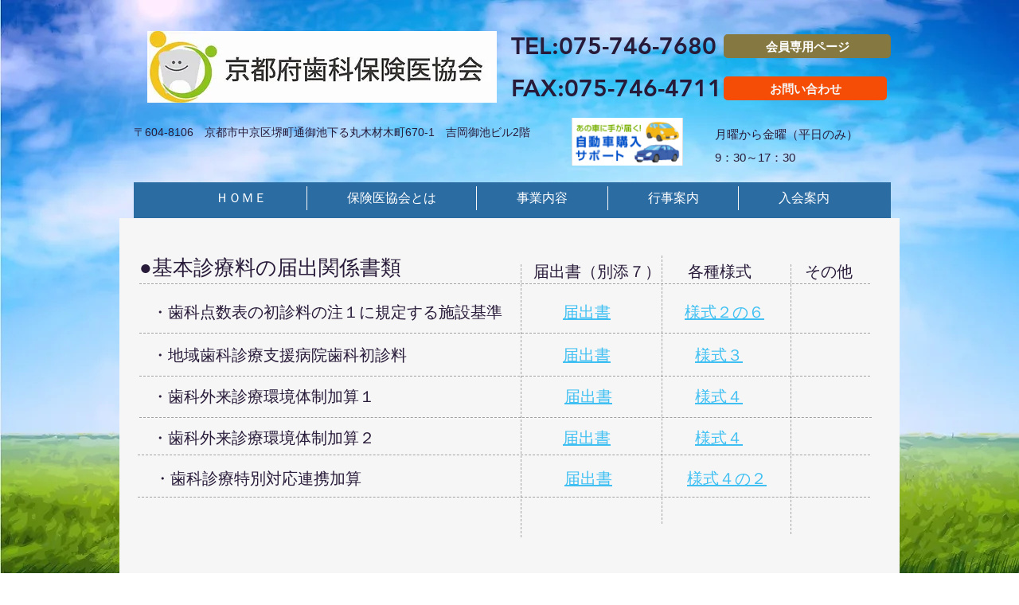

--- FILE ---
content_type: text/html; charset=UTF-8
request_url: https://www.kyoto-sk.com/2020sisetukijyunnyousiki
body_size: 117282
content:
<!DOCTYPE html>
<html lang="ja">
<head>
  
  <!-- SEO Tags -->
  <title>2020年施設基準の様式見本 | 京都府歯科保険医協会</title>
  <link rel="canonical" href="https://www.kyoto-sk.com/2020sisetukijyunnyousiki"/>
  <meta property="og:title" content="2020年施設基準の様式見本 | 京都府歯科保険医協会"/>
  <meta property="og:url" content="https://www.kyoto-sk.com/2020sisetukijyunnyousiki"/>
  <meta property="og:site_name" content="京都府歯科保険医協会"/>
  <meta property="og:type" content="website"/>
  <meta name="twitter:card" content="summary_large_image"/>
  <meta name="twitter:title" content="2020年施設基準の様式見本 | 京都府歯科保険医協会"/>

  
  <meta charset='utf-8'>
  <meta name="viewport" content="width=device-width, initial-scale=1" id="wixDesktopViewport" />
  <meta http-equiv="X-UA-Compatible" content="IE=edge">
  <meta name="generator" content="Wix.com Website Builder"/>

  <link rel="icon" sizes="192x192" href="https://static.wixstatic.com/media/9d095b_7ba01e66cf3c480fbdb1b8a76a1eea2b%7Emv2.jpg/v1/fill/w_192%2Ch_192%2Clg_1%2Cusm_0.66_1.00_0.01/9d095b_7ba01e66cf3c480fbdb1b8a76a1eea2b%7Emv2.jpg" type="image/jpeg"/>
  <link rel="shortcut icon" href="https://static.wixstatic.com/media/9d095b_7ba01e66cf3c480fbdb1b8a76a1eea2b%7Emv2.jpg/v1/fill/w_192%2Ch_192%2Clg_1%2Cusm_0.66_1.00_0.01/9d095b_7ba01e66cf3c480fbdb1b8a76a1eea2b%7Emv2.jpg" type="image/jpeg"/>
  <link rel="apple-touch-icon" href="https://static.wixstatic.com/media/9d095b_7ba01e66cf3c480fbdb1b8a76a1eea2b%7Emv2.jpg/v1/fill/w_180%2Ch_180%2Clg_1%2Cusm_0.66_1.00_0.01/9d095b_7ba01e66cf3c480fbdb1b8a76a1eea2b%7Emv2.jpg" type="image/jpeg"/>

  <!-- Safari Pinned Tab Icon -->
  <!-- <link rel="mask-icon" href="https://static.wixstatic.com/media/9d095b_7ba01e66cf3c480fbdb1b8a76a1eea2b%7Emv2.jpg/v1/fill/w_192%2Ch_192%2Clg_1%2Cusm_0.66_1.00_0.01/9d095b_7ba01e66cf3c480fbdb1b8a76a1eea2b%7Emv2.jpg"> -->

  <!-- Original trials -->
  


  <!-- Segmenter Polyfill -->
  <script>
    if (!window.Intl || !window.Intl.Segmenter) {
      (function() {
        var script = document.createElement('script');
        script.src = 'https://static.parastorage.com/unpkg/@formatjs/intl-segmenter@11.7.10/polyfill.iife.js';
        document.head.appendChild(script);
      })();
    }
  </script>

  <!-- Legacy Polyfills -->
  <script nomodule="" src="https://static.parastorage.com/unpkg/core-js-bundle@3.2.1/minified.js"></script>
  <script nomodule="" src="https://static.parastorage.com/unpkg/focus-within-polyfill@5.0.9/dist/focus-within-polyfill.js"></script>

  <!-- Performance API Polyfills -->
  <script>
  (function () {
    var noop = function noop() {};
    if ("performance" in window === false) {
      window.performance = {};
    }
    window.performance.mark = performance.mark || noop;
    window.performance.measure = performance.measure || noop;
    if ("now" in window.performance === false) {
      var nowOffset = Date.now();
      if (performance.timing && performance.timing.navigationStart) {
        nowOffset = performance.timing.navigationStart;
      }
      window.performance.now = function now() {
        return Date.now() - nowOffset;
      };
    }
  })();
  </script>

  <!-- Globals Definitions -->
  <script>
    (function () {
      var now = Date.now()
      window.initialTimestamps = {
        initialTimestamp: now,
        initialRequestTimestamp: Math.round(performance.timeOrigin ? performance.timeOrigin : now - performance.now())
      }

      window.thunderboltTag = "libs-releases-GA-local"
      window.thunderboltVersion = "1.16780.0"
    })();
  </script>

  <!-- Essential Viewer Model -->
  <script type="application/json" id="wix-essential-viewer-model">{"fleetConfig":{"fleetName":"thunderbolt-seo-isolated-renderer","type":"GA","code":0},"mode":{"qa":false,"enableTestApi":false,"debug":false,"ssrIndicator":false,"ssrOnly":false,"siteAssetsFallback":"enable","versionIndicator":false},"componentsLibrariesTopology":[{"artifactId":"editor-elements","namespace":"wixui","url":"https:\/\/static.parastorage.com\/services\/editor-elements\/1.14853.0"},{"artifactId":"editor-elements","namespace":"dsgnsys","url":"https:\/\/static.parastorage.com\/services\/editor-elements\/1.14853.0"}],"siteFeaturesConfigs":{"sessionManager":{"isRunningInDifferentSiteContext":false}},"language":{"userLanguage":"ja"},"siteAssets":{"clientTopology":{"mediaRootUrl":"https:\/\/static.wixstatic.com","staticMediaUrl":"https:\/\/static.wixstatic.com\/media","moduleRepoUrl":"https:\/\/static.parastorage.com\/unpkg","fileRepoUrl":"https:\/\/static.parastorage.com\/services","viewerAppsUrl":"https:\/\/viewer-apps.parastorage.com","viewerAssetsUrl":"https:\/\/viewer-assets.parastorage.com","siteAssetsUrl":"https:\/\/siteassets.parastorage.com","pageJsonServerUrls":["https:\/\/pages.parastorage.com","https:\/\/staticorigin.wixstatic.com","https:\/\/www.kyoto-sk.com","https:\/\/fallback.wix.com\/wix-html-editor-pages-webapp\/page"],"pathOfTBModulesInFileRepoForFallback":"wix-thunderbolt\/dist\/"}},"siteFeatures":["accessibility","appMonitoring","assetsLoader","businessLogger","captcha","clickHandlerRegistrar","commonConfig","componentsLoader","componentsRegistry","consentPolicy","cyclicTabbing","domSelectors","environmentWixCodeSdk","environment","locationWixCodeSdk","mpaNavigation","navigationManager","navigationPhases","ooi","pages","panorama","passwordProtectedPage","protectedPages","renderer","reporter","router","scrollRestoration","seoWixCodeSdk","seo","sessionManager","siteMembersWixCodeSdk","siteMembers","siteScrollBlocker","siteWixCodeSdk","speculationRules","ssrCache","stores","structureApi","thunderboltInitializer","tpaCommons","translations","usedPlatformApis","warmupData","windowMessageRegistrar","windowWixCodeSdk","wixCustomElementComponent","wixEmbedsApi","componentsReact","platform"],"site":{"externalBaseUrl":"https:\/\/www.kyoto-sk.com","isSEO":true},"media":{"staticMediaUrl":"https:\/\/static.wixstatic.com\/media","mediaRootUrl":"https:\/\/static.wixstatic.com\/","staticVideoUrl":"https:\/\/video.wixstatic.com\/"},"requestUrl":"https:\/\/www.kyoto-sk.com\/2020sisetukijyunnyousiki","rollout":{"siteAssetsVersionsRollout":false,"isDACRollout":0,"isTBRollout":false},"commonConfig":{"brand":"wix","host":"VIEWER","bsi":"","consentPolicy":{},"consentPolicyHeader":{},"siteRevision":"1711","renderingFlow":"NONE","language":"ja","locale":"ja-jp"},"interactionSampleRatio":0.01,"dynamicModelUrl":"https:\/\/www.kyoto-sk.com\/_api\/v2\/dynamicmodel","accessTokensUrl":"https:\/\/www.kyoto-sk.com\/_api\/v1\/access-tokens","isExcludedFromSecurityExperiments":false,"experiments":{"specs.thunderbolt.hardenFetchAndXHR":true,"specs.thunderbolt.securityExperiments":true}}</script>
  <script>window.viewerModel = JSON.parse(document.getElementById('wix-essential-viewer-model').textContent)</script>

  <script>
    window.commonConfig = viewerModel.commonConfig
  </script>

  
  <!-- BEGIN handleAccessTokens bundle -->

  <script data-url="https://static.parastorage.com/services/wix-thunderbolt/dist/handleAccessTokens.inline.4f2f9a53.bundle.min.js">(()=>{"use strict";function e(e){let{context:o,property:r,value:n,enumerable:i=!0}=e,c=e.get,l=e.set;if(!r||void 0===n&&!c&&!l)return new Error("property and value are required");let a=o||globalThis,s=a?.[r],u={};if(void 0!==n)u.value=n;else{if(c){let e=t(c);e&&(u.get=e)}if(l){let e=t(l);e&&(u.set=e)}}let p={...u,enumerable:i||!1,configurable:!1};void 0!==n&&(p.writable=!1);try{Object.defineProperty(a,r,p)}catch(e){return e instanceof TypeError?s:e}return s}function t(e,t){return"function"==typeof e?e:!0===e?.async&&"function"==typeof e.func?t?async function(t){return e.func(t)}:async function(){return e.func()}:"function"==typeof e?.func?e.func:void 0}try{e({property:"strictDefine",value:e})}catch{}try{e({property:"defineStrictObject",value:r})}catch{}try{e({property:"defineStrictMethod",value:n})}catch{}var o=["toString","toLocaleString","valueOf","constructor","prototype"];function r(t){let{context:n,property:c,propertiesToExclude:l=[],skipPrototype:a=!1,hardenPrototypePropertiesToExclude:s=[]}=t;if(!c)return new Error("property is required");let u=(n||globalThis)[c],p={},f=i(n,c);u&&("object"==typeof u||"function"==typeof u)&&Reflect.ownKeys(u).forEach(t=>{if(!l.includes(t)&&!o.includes(t)){let o=i(u,t);if(o&&(o.writable||o.configurable)){let{value:r,get:n,set:i,enumerable:c=!1}=o,l={};void 0!==r?l.value=r:n?l.get=n:i&&(l.set=i);try{let o=e({context:u,property:t,...l,enumerable:c});p[t]=o}catch(e){if(!(e instanceof TypeError))throw e;try{p[t]=o.value||o.get||o.set}catch{}}}}});let d={originalObject:u,originalProperties:p};if(!a&&void 0!==u?.prototype){let e=r({context:u,property:"prototype",propertiesToExclude:s,skipPrototype:!0});e instanceof Error||(d.originalPrototype=e?.originalObject,d.originalPrototypeProperties=e?.originalProperties)}return e({context:n,property:c,value:u,enumerable:f?.enumerable}),d}function n(t,o){let r=(o||globalThis)[t],n=i(o||globalThis,t);return r&&n&&(n.writable||n.configurable)?(Object.freeze(r),e({context:globalThis,property:t,value:r})):r}function i(e,t){if(e&&t)try{return Reflect.getOwnPropertyDescriptor(e,t)}catch{return}}function c(e){if("string"!=typeof e)return e;try{return decodeURIComponent(e).toLowerCase().trim()}catch{return e.toLowerCase().trim()}}function l(e,t){let o="";if("string"==typeof e)o=e.split("=")[0]?.trim()||"";else{if(!e||"string"!=typeof e.name)return!1;o=e.name}return t.has(c(o)||"")}function a(e,t){let o;return o="string"==typeof e?e.split(";").map(e=>e.trim()).filter(e=>e.length>0):e||[],o.filter(e=>!l(e,t))}var s=null;function u(){return null===s&&(s=typeof Document>"u"?void 0:Object.getOwnPropertyDescriptor(Document.prototype,"cookie")),s}function p(t,o){if(!globalThis?.cookieStore)return;let r=globalThis.cookieStore.get.bind(globalThis.cookieStore),n=globalThis.cookieStore.getAll.bind(globalThis.cookieStore),i=globalThis.cookieStore.set.bind(globalThis.cookieStore),c=globalThis.cookieStore.delete.bind(globalThis.cookieStore);return e({context:globalThis.CookieStore.prototype,property:"get",value:async function(e){return l(("string"==typeof e?e:e.name)||"",t)?null:r.call(this,e)},enumerable:!0}),e({context:globalThis.CookieStore.prototype,property:"getAll",value:async function(){return a(await n.apply(this,Array.from(arguments)),t)},enumerable:!0}),e({context:globalThis.CookieStore.prototype,property:"set",value:async function(){let e=Array.from(arguments);if(!l(1===e.length?e[0].name:e[0],t))return i.apply(this,e);o&&console.warn(o)},enumerable:!0}),e({context:globalThis.CookieStore.prototype,property:"delete",value:async function(){let e=Array.from(arguments);if(!l(1===e.length?e[0].name:e[0],t))return c.apply(this,e)},enumerable:!0}),e({context:globalThis.cookieStore,property:"prototype",value:globalThis.CookieStore.prototype,enumerable:!1}),e({context:globalThis,property:"cookieStore",value:globalThis.cookieStore,enumerable:!0}),{get:r,getAll:n,set:i,delete:c}}var f=["TextEncoder","TextDecoder","XMLHttpRequestEventTarget","EventTarget","URL","JSON","Reflect","Object","Array","Map","Set","WeakMap","WeakSet","Promise","Symbol","Error"],d=["addEventListener","removeEventListener","dispatchEvent","encodeURI","encodeURIComponent","decodeURI","decodeURIComponent"];const y=(e,t)=>{try{const o=t?t.get.call(document):document.cookie;return o.split(";").map(e=>e.trim()).filter(t=>t?.startsWith(e))[0]?.split("=")[1]}catch(e){return""}},g=(e="",t="",o="/")=>`${e}=; ${t?`domain=${t};`:""} max-age=0; path=${o}; expires=Thu, 01 Jan 1970 00:00:01 GMT`;function m(){(function(){if("undefined"!=typeof window){const e=performance.getEntriesByType("navigation")[0];return"back_forward"===(e?.type||"")}return!1})()&&function(){const{counter:e}=function(){const e=b("getItem");if(e){const[t,o]=e.split("-"),r=o?parseInt(o,10):0;if(r>=3){const e=t?Number(t):0;if(Date.now()-e>6e4)return{counter:0}}return{counter:r}}return{counter:0}}();e<3?(!function(e=1){b("setItem",`${Date.now()}-${e}`)}(e+1),window.location.reload()):console.error("ATS: Max reload attempts reached")}()}function b(e,t){try{return sessionStorage[e]("reload",t||"")}catch(e){console.error("ATS: Error calling sessionStorage:",e)}}const h="client-session-bind",v="sec-fetch-unsupported",{experiments:w}=window.viewerModel,T=[h,"client-binding",v,"svSession","smSession","server-session-bind","wixSession2","wixSession3"].map(e=>e.toLowerCase()),{cookie:S}=function(t,o){let r=new Set(t);return e({context:document,property:"cookie",set:{func:e=>function(e,t,o,r){let n=u(),i=c(t.split(";")[0]||"")||"";[...o].every(e=>!i.startsWith(e.toLowerCase()))&&n?.set?n.set.call(e,t):r&&console.warn(r)}(document,e,r,o)},get:{func:()=>function(e,t){let o=u();if(!o?.get)throw new Error("Cookie descriptor or getter not available");return a(o.get.call(e),t).join("; ")}(document,r)},enumerable:!0}),{cookieStore:p(r,o),cookie:u()}}(T),k="tbReady",x="security_overrideGlobals",{experiments:E,siteFeaturesConfigs:C,accessTokensUrl:P}=window.viewerModel,R=P,M={},O=(()=>{const e=y(h,S);if(w["specs.thunderbolt.browserCacheReload"]){y(v,S)||e?b("removeItem"):m()}return(()=>{const e=g(h),t=g(h,location.hostname);S.set.call(document,e),S.set.call(document,t)})(),e})();O&&(M["client-binding"]=O);const D=fetch;addEventListener(k,function e(t){const{logger:o}=t.detail;try{window.tb.init({fetch:D,fetchHeaders:M})}catch(e){const t=new Error("TB003");o.meter(`${x}_${t.message}`,{paramsOverrides:{errorType:x,eventString:t.message}}),window?.viewerModel?.mode.debug&&console.error(e)}finally{removeEventListener(k,e)}}),E["specs.thunderbolt.hardenFetchAndXHR"]||(window.fetchDynamicModel=()=>C.sessionManager.isRunningInDifferentSiteContext?Promise.resolve({}):fetch(R,{credentials:"same-origin",headers:M}).then(function(e){if(!e.ok)throw new Error(`[${e.status}]${e.statusText}`);return e.json()}),window.dynamicModelPromise=window.fetchDynamicModel())})();
//# sourceMappingURL=https://static.parastorage.com/services/wix-thunderbolt/dist/handleAccessTokens.inline.4f2f9a53.bundle.min.js.map</script>

<!-- END handleAccessTokens bundle -->

<!-- BEGIN overrideGlobals bundle -->

<script data-url="https://static.parastorage.com/services/wix-thunderbolt/dist/overrideGlobals.inline.ec13bfcf.bundle.min.js">(()=>{"use strict";function e(e){let{context:r,property:o,value:n,enumerable:i=!0}=e,c=e.get,a=e.set;if(!o||void 0===n&&!c&&!a)return new Error("property and value are required");let l=r||globalThis,u=l?.[o],s={};if(void 0!==n)s.value=n;else{if(c){let e=t(c);e&&(s.get=e)}if(a){let e=t(a);e&&(s.set=e)}}let p={...s,enumerable:i||!1,configurable:!1};void 0!==n&&(p.writable=!1);try{Object.defineProperty(l,o,p)}catch(e){return e instanceof TypeError?u:e}return u}function t(e,t){return"function"==typeof e?e:!0===e?.async&&"function"==typeof e.func?t?async function(t){return e.func(t)}:async function(){return e.func()}:"function"==typeof e?.func?e.func:void 0}try{e({property:"strictDefine",value:e})}catch{}try{e({property:"defineStrictObject",value:o})}catch{}try{e({property:"defineStrictMethod",value:n})}catch{}var r=["toString","toLocaleString","valueOf","constructor","prototype"];function o(t){let{context:n,property:c,propertiesToExclude:a=[],skipPrototype:l=!1,hardenPrototypePropertiesToExclude:u=[]}=t;if(!c)return new Error("property is required");let s=(n||globalThis)[c],p={},f=i(n,c);s&&("object"==typeof s||"function"==typeof s)&&Reflect.ownKeys(s).forEach(t=>{if(!a.includes(t)&&!r.includes(t)){let r=i(s,t);if(r&&(r.writable||r.configurable)){let{value:o,get:n,set:i,enumerable:c=!1}=r,a={};void 0!==o?a.value=o:n?a.get=n:i&&(a.set=i);try{let r=e({context:s,property:t,...a,enumerable:c});p[t]=r}catch(e){if(!(e instanceof TypeError))throw e;try{p[t]=r.value||r.get||r.set}catch{}}}}});let d={originalObject:s,originalProperties:p};if(!l&&void 0!==s?.prototype){let e=o({context:s,property:"prototype",propertiesToExclude:u,skipPrototype:!0});e instanceof Error||(d.originalPrototype=e?.originalObject,d.originalPrototypeProperties=e?.originalProperties)}return e({context:n,property:c,value:s,enumerable:f?.enumerable}),d}function n(t,r){let o=(r||globalThis)[t],n=i(r||globalThis,t);return o&&n&&(n.writable||n.configurable)?(Object.freeze(o),e({context:globalThis,property:t,value:o})):o}function i(e,t){if(e&&t)try{return Reflect.getOwnPropertyDescriptor(e,t)}catch{return}}function c(e){if("string"!=typeof e)return e;try{return decodeURIComponent(e).toLowerCase().trim()}catch{return e.toLowerCase().trim()}}function a(e,t){return e instanceof Headers?e.forEach((r,o)=>{l(o,t)||e.delete(o)}):Object.keys(e).forEach(r=>{l(r,t)||delete e[r]}),e}function l(e,t){return!t.has(c(e)||"")}function u(e,t){let r=!0,o=function(e){let t,r;if(globalThis.Request&&e instanceof Request)t=e.url;else{if("function"!=typeof e?.toString)throw new Error("Unsupported type for url");t=e.toString()}try{return new URL(t).pathname}catch{return r=t.replace(/#.+/gi,"").split("?").shift(),r.startsWith("/")?r:`/${r}`}}(e),n=c(o);return n&&t.some(e=>n.includes(e))&&(r=!1),r}function s(t,r,o){let n=fetch,i=XMLHttpRequest,c=new Set(r);function s(){let e=new i,r=e.open,n=e.setRequestHeader;return e.open=function(){let n=Array.from(arguments),i=n[1];if(n.length<2||u(i,t))return r.apply(e,n);throw new Error(o||`Request not allowed for path ${i}`)},e.setRequestHeader=function(t,r){l(decodeURIComponent(t),c)&&n.call(e,t,r)},e}return e({property:"fetch",value:function(){let e=function(e,t){return globalThis.Request&&e[0]instanceof Request&&e[0]?.headers?a(e[0].headers,t):e[1]?.headers&&a(e[1].headers,t),e}(arguments,c);return u(arguments[0],t)?n.apply(globalThis,Array.from(e)):new Promise((e,t)=>{t(new Error(o||`Request not allowed for path ${arguments[0]}`))})},enumerable:!0}),e({property:"XMLHttpRequest",value:s,enumerable:!0}),Object.keys(i).forEach(e=>{s[e]=i[e]}),{fetch:n,XMLHttpRequest:i}}var p=["TextEncoder","TextDecoder","XMLHttpRequestEventTarget","EventTarget","URL","JSON","Reflect","Object","Array","Map","Set","WeakMap","WeakSet","Promise","Symbol","Error"],f=["addEventListener","removeEventListener","dispatchEvent","encodeURI","encodeURIComponent","decodeURI","decodeURIComponent"];const d=function(){let t=globalThis.open,r=document.open;function o(e,r,o){let n="string"!=typeof e,i=t.call(window,e,r,o);return n||e&&function(e){return e.startsWith("//")&&/(?:[a-z0-9](?:[a-z0-9-]{0,61}[a-z0-9])?\.)+[a-z0-9][a-z0-9-]{0,61}[a-z0-9]/g.test(`${location.protocol}:${e}`)&&(e=`${location.protocol}${e}`),!e.startsWith("http")||new URL(e).hostname===location.hostname}(e)?{}:i}return e({property:"open",value:o,context:globalThis,enumerable:!0}),e({property:"open",value:function(e,t,n){return e?o(e,t,n):r.call(document,e||"",t||"",n||"")},context:document,enumerable:!0}),{open:t,documentOpen:r}},y=function(){let t=document.createElement,r=Element.prototype.setAttribute,o=Element.prototype.setAttributeNS;return e({property:"createElement",context:document,value:function(n,i){let a=t.call(document,n,i);if("iframe"===c(n)){e({property:"srcdoc",context:a,get:()=>"",set:()=>{console.warn("`srcdoc` is not allowed in iframe elements.")}});let t=function(e,t){"srcdoc"!==e.toLowerCase()?r.call(a,e,t):console.warn("`srcdoc` attribute is not allowed to be set.")},n=function(e,t,r){"srcdoc"!==t.toLowerCase()?o.call(a,e,t,r):console.warn("`srcdoc` attribute is not allowed to be set.")};a.setAttribute=t,a.setAttributeNS=n}return a},enumerable:!0}),{createElement:t,setAttribute:r,setAttributeNS:o}},m=["client-binding"],b=["/_api/v1/access-tokens","/_api/v2/dynamicmodel","/_api/one-app-session-web/v3/businesses"],h=function(){let t=setTimeout,r=setInterval;return o("setTimeout",0,globalThis),o("setInterval",0,globalThis),{setTimeout:t,setInterval:r};function o(t,r,o){let n=o||globalThis,i=n[t];if(!i||"function"!=typeof i)throw new Error(`Function ${t} not found or is not a function`);e({property:t,value:function(){let e=Array.from(arguments);if("string"!=typeof e[r])return i.apply(n,e);console.warn(`Calling ${t} with a String Argument at index ${r} is not allowed`)},context:o,enumerable:!0})}},v=function(){if(navigator&&"serviceWorker"in navigator){let t=navigator.serviceWorker.register;return e({context:navigator.serviceWorker,property:"register",value:function(){console.log("Service worker registration is not allowed")},enumerable:!0}),{register:t}}return{}};performance.mark("overrideGlobals started");const{isExcludedFromSecurityExperiments:g,experiments:w}=window.viewerModel,E=!g&&w["specs.thunderbolt.securityExperiments"];try{d(),E&&y(),w["specs.thunderbolt.hardenFetchAndXHR"]&&E&&s(b,m),v(),(e=>{let t=[],r=[];r=r.concat(["TextEncoder","TextDecoder"]),e&&(r=r.concat(["XMLHttpRequestEventTarget","EventTarget"])),r=r.concat(["URL","JSON"]),e&&(t=t.concat(["addEventListener","removeEventListener"])),t=t.concat(["encodeURI","encodeURIComponent","decodeURI","decodeURIComponent"]),r=r.concat(["String","Number"]),e&&r.push("Object"),r=r.concat(["Reflect"]),t.forEach(e=>{n(e),["addEventListener","removeEventListener"].includes(e)&&n(e,document)}),r.forEach(e=>{o({property:e})})})(E),E&&h()}catch(e){window?.viewerModel?.mode.debug&&console.error(e);const t=new Error("TB006");window.fedops?.reportError(t,"security_overrideGlobals"),window.Sentry?window.Sentry.captureException(t):globalThis.defineStrictProperty("sentryBuffer",[t],window,!1)}performance.mark("overrideGlobals ended")})();
//# sourceMappingURL=https://static.parastorage.com/services/wix-thunderbolt/dist/overrideGlobals.inline.ec13bfcf.bundle.min.js.map</script>

<!-- END overrideGlobals bundle -->


  
  <script>
    window.commonConfig = viewerModel.commonConfig

	
  </script>

  <!-- Initial CSS -->
  <style data-url="https://static.parastorage.com/services/wix-thunderbolt/dist/main.347af09f.min.css">@keyframes slide-horizontal-new{0%{transform:translateX(100%)}}@keyframes slide-horizontal-old{80%{opacity:1}to{opacity:0;transform:translateX(-100%)}}@keyframes slide-vertical-new{0%{transform:translateY(-100%)}}@keyframes slide-vertical-old{80%{opacity:1}to{opacity:0;transform:translateY(100%)}}@keyframes out-in-new{0%{opacity:0}}@keyframes out-in-old{to{opacity:0}}:root:active-view-transition{view-transition-name:none}::view-transition{pointer-events:none}:root:active-view-transition::view-transition-new(page-group),:root:active-view-transition::view-transition-old(page-group){animation-duration:.6s;cursor:wait;pointer-events:all}:root:active-view-transition-type(SlideHorizontal)::view-transition-old(page-group){animation:slide-horizontal-old .6s cubic-bezier(.83,0,.17,1) forwards;mix-blend-mode:normal}:root:active-view-transition-type(SlideHorizontal)::view-transition-new(page-group){animation:slide-horizontal-new .6s cubic-bezier(.83,0,.17,1) backwards;mix-blend-mode:normal}:root:active-view-transition-type(SlideVertical)::view-transition-old(page-group){animation:slide-vertical-old .6s cubic-bezier(.83,0,.17,1) forwards;mix-blend-mode:normal}:root:active-view-transition-type(SlideVertical)::view-transition-new(page-group){animation:slide-vertical-new .6s cubic-bezier(.83,0,.17,1) backwards;mix-blend-mode:normal}:root:active-view-transition-type(OutIn)::view-transition-old(page-group){animation:out-in-old .35s cubic-bezier(.22,1,.36,1) forwards}:root:active-view-transition-type(OutIn)::view-transition-new(page-group){animation:out-in-new .35s cubic-bezier(.64,0,.78,0) .35s backwards}@media(prefers-reduced-motion:reduce){::view-transition-group(*),::view-transition-new(*),::view-transition-old(*){animation:none!important}}body,html{background:transparent;border:0;margin:0;outline:0;padding:0;vertical-align:baseline}body{--scrollbar-width:0px;font-family:Arial,Helvetica,sans-serif;font-size:10px}body,html{height:100%}body{overflow-x:auto;overflow-y:scroll}body:not(.responsive) #site-root{min-width:var(--site-width);width:100%}body:not([data-js-loaded]) [data-hide-prejs]{visibility:hidden}interact-element{display:contents}#SITE_CONTAINER{position:relative}:root{--one-unit:1vw;--section-max-width:9999px;--spx-stopper-max:9999px;--spx-stopper-min:0px;--browser-zoom:1}@supports(-webkit-appearance:none) and (stroke-color:transparent){:root{--safari-sticky-fix:opacity;--experimental-safari-sticky-fix:translateZ(0)}}@supports(container-type:inline-size){:root{--one-unit:1cqw}}[id^=oldHoverBox-]{mix-blend-mode:plus-lighter;transition:opacity .5s ease,visibility .5s ease}[data-mesh-id$=inlineContent-gridContainer]:has(>[id^=oldHoverBox-]){isolation:isolate}</style>
<style data-url="https://static.parastorage.com/services/wix-thunderbolt/dist/main.renderer.9cb0985f.min.css">a,abbr,acronym,address,applet,b,big,blockquote,button,caption,center,cite,code,dd,del,dfn,div,dl,dt,em,fieldset,font,footer,form,h1,h2,h3,h4,h5,h6,header,i,iframe,img,ins,kbd,label,legend,li,nav,object,ol,p,pre,q,s,samp,section,small,span,strike,strong,sub,sup,table,tbody,td,tfoot,th,thead,title,tr,tt,u,ul,var{background:transparent;border:0;margin:0;outline:0;padding:0;vertical-align:baseline}input,select,textarea{box-sizing:border-box;font-family:Helvetica,Arial,sans-serif}ol,ul{list-style:none}blockquote,q{quotes:none}ins{text-decoration:none}del{text-decoration:line-through}table{border-collapse:collapse;border-spacing:0}a{cursor:pointer;text-decoration:none}.testStyles{overflow-y:hidden}.reset-button{-webkit-appearance:none;background:none;border:0;color:inherit;font:inherit;line-height:normal;outline:0;overflow:visible;padding:0;-webkit-user-select:none;-moz-user-select:none;-ms-user-select:none}:focus{outline:none}body.device-mobile-optimized:not(.disable-site-overflow){overflow-x:hidden;overflow-y:scroll}body.device-mobile-optimized:not(.responsive) #SITE_CONTAINER{margin-left:auto;margin-right:auto;overflow-x:visible;position:relative;width:320px}body.device-mobile-optimized:not(.responsive):not(.blockSiteScrolling) #SITE_CONTAINER{margin-top:0}body.device-mobile-optimized>*{max-width:100%!important}body.device-mobile-optimized #site-root{overflow-x:hidden;overflow-y:hidden}@supports(overflow:clip){body.device-mobile-optimized #site-root{overflow-x:clip;overflow-y:clip}}body.device-mobile-non-optimized #SITE_CONTAINER #site-root{overflow-x:clip;overflow-y:clip}body.device-mobile-non-optimized.fullScreenMode{background-color:#5f6360}body.device-mobile-non-optimized.fullScreenMode #MOBILE_ACTIONS_MENU,body.device-mobile-non-optimized.fullScreenMode #SITE_BACKGROUND,body.device-mobile-non-optimized.fullScreenMode #site-root,body.fullScreenMode #WIX_ADS{visibility:hidden}body.fullScreenMode{overflow-x:hidden!important;overflow-y:hidden!important}body.fullScreenMode.device-mobile-optimized #TINY_MENU{opacity:0;pointer-events:none}body.fullScreenMode-scrollable.device-mobile-optimized{overflow-x:hidden!important;overflow-y:auto!important}body.fullScreenMode-scrollable.device-mobile-optimized #masterPage,body.fullScreenMode-scrollable.device-mobile-optimized #site-root{overflow-x:hidden!important;overflow-y:hidden!important}body.fullScreenMode-scrollable.device-mobile-optimized #SITE_BACKGROUND,body.fullScreenMode-scrollable.device-mobile-optimized #masterPage{height:auto!important}body.fullScreenMode-scrollable.device-mobile-optimized #masterPage.mesh-layout{height:0!important}body.blockSiteScrolling,body.siteScrollingBlocked{position:fixed;width:100%}body.blockSiteScrolling #SITE_CONTAINER{margin-top:calc(var(--blocked-site-scroll-margin-top)*-1)}#site-root{margin:0 auto;min-height:100%;position:relative;top:var(--wix-ads-height)}#site-root img:not([src]){visibility:hidden}#site-root svg img:not([src]){visibility:visible}.auto-generated-link{color:inherit}#SCROLL_TO_BOTTOM,#SCROLL_TO_TOP{height:0}.has-click-trigger{cursor:pointer}.fullScreenOverlay{bottom:0;display:flex;justify-content:center;left:0;overflow-y:hidden;position:fixed;right:0;top:-60px;z-index:1005}.fullScreenOverlay>.fullScreenOverlayContent{bottom:0;left:0;margin:0 auto;overflow:hidden;position:absolute;right:0;top:60px;transform:translateZ(0)}[data-mesh-id$=centeredContent],[data-mesh-id$=form],[data-mesh-id$=inlineContent]{pointer-events:none;position:relative}[data-mesh-id$=-gridWrapper],[data-mesh-id$=-rotated-wrapper]{pointer-events:none}[data-mesh-id$=-gridContainer]>*,[data-mesh-id$=-rotated-wrapper]>*,[data-mesh-id$=inlineContent]>:not([data-mesh-id$=-gridContainer]){pointer-events:auto}.device-mobile-optimized #masterPage.mesh-layout #SOSP_CONTAINER_CUSTOM_ID{grid-area:2/1/3/2;-ms-grid-row:2;position:relative}#masterPage.mesh-layout{-ms-grid-rows:max-content max-content min-content max-content;-ms-grid-columns:100%;align-items:start;display:-ms-grid;display:grid;grid-template-columns:100%;grid-template-rows:max-content max-content min-content max-content;justify-content:stretch}#masterPage.mesh-layout #PAGES_CONTAINER,#masterPage.mesh-layout #SITE_FOOTER-placeholder,#masterPage.mesh-layout #SITE_FOOTER_WRAPPER,#masterPage.mesh-layout #SITE_HEADER-placeholder,#masterPage.mesh-layout #SITE_HEADER_WRAPPER,#masterPage.mesh-layout #SOSP_CONTAINER_CUSTOM_ID[data-state~=mobileView],#masterPage.mesh-layout #soapAfterPagesContainer,#masterPage.mesh-layout #soapBeforePagesContainer{-ms-grid-row-align:start;-ms-grid-column-align:start;-ms-grid-column:1}#masterPage.mesh-layout #SITE_HEADER-placeholder,#masterPage.mesh-layout #SITE_HEADER_WRAPPER{grid-area:1/1/2/2;-ms-grid-row:1}#masterPage.mesh-layout #PAGES_CONTAINER,#masterPage.mesh-layout #soapAfterPagesContainer,#masterPage.mesh-layout #soapBeforePagesContainer{grid-area:3/1/4/2;-ms-grid-row:3}#masterPage.mesh-layout #soapAfterPagesContainer,#masterPage.mesh-layout #soapBeforePagesContainer{width:100%}#masterPage.mesh-layout #PAGES_CONTAINER{align-self:stretch}#masterPage.mesh-layout main#PAGES_CONTAINER{display:block}#masterPage.mesh-layout #SITE_FOOTER-placeholder,#masterPage.mesh-layout #SITE_FOOTER_WRAPPER{grid-area:4/1/5/2;-ms-grid-row:4}#masterPage.mesh-layout #SITE_PAGES,#masterPage.mesh-layout [data-mesh-id=PAGES_CONTAINERcenteredContent],#masterPage.mesh-layout [data-mesh-id=PAGES_CONTAINERinlineContent]{height:100%}#masterPage.mesh-layout.desktop>*{width:100%}#masterPage.mesh-layout #PAGES_CONTAINER,#masterPage.mesh-layout #SITE_FOOTER,#masterPage.mesh-layout #SITE_FOOTER_WRAPPER,#masterPage.mesh-layout #SITE_HEADER,#masterPage.mesh-layout #SITE_HEADER_WRAPPER,#masterPage.mesh-layout #SITE_PAGES,#masterPage.mesh-layout #masterPageinlineContent{position:relative}#masterPage.mesh-layout #SITE_HEADER{grid-area:1/1/2/2}#masterPage.mesh-layout #SITE_FOOTER{grid-area:4/1/5/2}#masterPage.mesh-layout.overflow-x-clip #SITE_FOOTER,#masterPage.mesh-layout.overflow-x-clip #SITE_HEADER{overflow-x:clip}[data-z-counter]{z-index:0}[data-z-counter="0"]{z-index:auto}.wixSiteProperties{-webkit-font-smoothing:antialiased;-moz-osx-font-smoothing:grayscale}:root{--wst-button-color-fill-primary:rgb(var(--color_48));--wst-button-color-border-primary:rgb(var(--color_49));--wst-button-color-text-primary:rgb(var(--color_50));--wst-button-color-fill-primary-hover:rgb(var(--color_51));--wst-button-color-border-primary-hover:rgb(var(--color_52));--wst-button-color-text-primary-hover:rgb(var(--color_53));--wst-button-color-fill-primary-disabled:rgb(var(--color_54));--wst-button-color-border-primary-disabled:rgb(var(--color_55));--wst-button-color-text-primary-disabled:rgb(var(--color_56));--wst-button-color-fill-secondary:rgb(var(--color_57));--wst-button-color-border-secondary:rgb(var(--color_58));--wst-button-color-text-secondary:rgb(var(--color_59));--wst-button-color-fill-secondary-hover:rgb(var(--color_60));--wst-button-color-border-secondary-hover:rgb(var(--color_61));--wst-button-color-text-secondary-hover:rgb(var(--color_62));--wst-button-color-fill-secondary-disabled:rgb(var(--color_63));--wst-button-color-border-secondary-disabled:rgb(var(--color_64));--wst-button-color-text-secondary-disabled:rgb(var(--color_65));--wst-color-fill-base-1:rgb(var(--color_36));--wst-color-fill-base-2:rgb(var(--color_37));--wst-color-fill-base-shade-1:rgb(var(--color_38));--wst-color-fill-base-shade-2:rgb(var(--color_39));--wst-color-fill-base-shade-3:rgb(var(--color_40));--wst-color-fill-accent-1:rgb(var(--color_41));--wst-color-fill-accent-2:rgb(var(--color_42));--wst-color-fill-accent-3:rgb(var(--color_43));--wst-color-fill-accent-4:rgb(var(--color_44));--wst-color-fill-background-primary:rgb(var(--color_11));--wst-color-fill-background-secondary:rgb(var(--color_12));--wst-color-text-primary:rgb(var(--color_15));--wst-color-text-secondary:rgb(var(--color_14));--wst-color-action:rgb(var(--color_18));--wst-color-disabled:rgb(var(--color_39));--wst-color-title:rgb(var(--color_45));--wst-color-subtitle:rgb(var(--color_46));--wst-color-line:rgb(var(--color_47));--wst-font-style-h2:var(--font_2);--wst-font-style-h3:var(--font_3);--wst-font-style-h4:var(--font_4);--wst-font-style-h5:var(--font_5);--wst-font-style-h6:var(--font_6);--wst-font-style-body-large:var(--font_7);--wst-font-style-body-medium:var(--font_8);--wst-font-style-body-small:var(--font_9);--wst-font-style-body-x-small:var(--font_10);--wst-color-custom-1:rgb(var(--color_13));--wst-color-custom-2:rgb(var(--color_16));--wst-color-custom-3:rgb(var(--color_17));--wst-color-custom-4:rgb(var(--color_19));--wst-color-custom-5:rgb(var(--color_20));--wst-color-custom-6:rgb(var(--color_21));--wst-color-custom-7:rgb(var(--color_22));--wst-color-custom-8:rgb(var(--color_23));--wst-color-custom-9:rgb(var(--color_24));--wst-color-custom-10:rgb(var(--color_25));--wst-color-custom-11:rgb(var(--color_26));--wst-color-custom-12:rgb(var(--color_27));--wst-color-custom-13:rgb(var(--color_28));--wst-color-custom-14:rgb(var(--color_29));--wst-color-custom-15:rgb(var(--color_30));--wst-color-custom-16:rgb(var(--color_31));--wst-color-custom-17:rgb(var(--color_32));--wst-color-custom-18:rgb(var(--color_33));--wst-color-custom-19:rgb(var(--color_34));--wst-color-custom-20:rgb(var(--color_35))}.wix-presets-wrapper{display:contents}</style>

  <meta name="format-detection" content="telephone=no">
  <meta name="skype_toolbar" content="skype_toolbar_parser_compatible">
  
  

  

  

  <!-- head performance data start -->
  
  <!-- head performance data end -->
  

    


    
<style data-href="https://static.parastorage.com/services/editor-elements-library/dist/thunderbolt/rb_wixui.thunderbolt_bootstrap-classic.72e6a2a3.min.css">.PlZyDq{touch-action:manipulation}.uDW_Qe{align-items:center;box-sizing:border-box;display:flex;justify-content:var(--label-align);min-width:100%;text-align:initial;width:-moz-max-content;width:max-content}.uDW_Qe:before{max-width:var(--margin-start,0)}.uDW_Qe:after,.uDW_Qe:before{align-self:stretch;content:"";flex-grow:1}.uDW_Qe:after{max-width:var(--margin-end,0)}.FubTgk{height:100%}.FubTgk .uDW_Qe{border-radius:var(--corvid-border-radius,var(--rd,0));bottom:0;box-shadow:var(--shd,0 1px 4px rgba(0,0,0,.6));left:0;position:absolute;right:0;top:0;transition:var(--trans1,border-color .4s ease 0s,background-color .4s ease 0s)}.FubTgk .uDW_Qe:link,.FubTgk .uDW_Qe:visited{border-color:transparent}.FubTgk .l7_2fn{color:var(--corvid-color,rgb(var(--txt,var(--color_15,color_15))));font:var(--fnt,var(--font_5));margin:0;position:relative;transition:var(--trans2,color .4s ease 0s);white-space:nowrap}.FubTgk[aria-disabled=false] .uDW_Qe{background-color:var(--corvid-background-color,rgba(var(--bg,var(--color_17,color_17)),var(--alpha-bg,1)));border:solid var(--corvid-border-color,rgba(var(--brd,var(--color_15,color_15)),var(--alpha-brd,1))) var(--corvid-border-width,var(--brw,0));cursor:pointer!important}:host(.device-mobile-optimized) .FubTgk[aria-disabled=false]:active .uDW_Qe,body.device-mobile-optimized .FubTgk[aria-disabled=false]:active .uDW_Qe{background-color:var(--corvid-hover-background-color,rgba(var(--bgh,var(--color_18,color_18)),var(--alpha-bgh,1)));border-color:var(--corvid-hover-border-color,rgba(var(--brdh,var(--color_15,color_15)),var(--alpha-brdh,1)))}:host(.device-mobile-optimized) .FubTgk[aria-disabled=false]:active .l7_2fn,body.device-mobile-optimized .FubTgk[aria-disabled=false]:active .l7_2fn{color:var(--corvid-hover-color,rgb(var(--txth,var(--color_15,color_15))))}:host(:not(.device-mobile-optimized)) .FubTgk[aria-disabled=false]:hover .uDW_Qe,body:not(.device-mobile-optimized) .FubTgk[aria-disabled=false]:hover .uDW_Qe{background-color:var(--corvid-hover-background-color,rgba(var(--bgh,var(--color_18,color_18)),var(--alpha-bgh,1)));border-color:var(--corvid-hover-border-color,rgba(var(--brdh,var(--color_15,color_15)),var(--alpha-brdh,1)))}:host(:not(.device-mobile-optimized)) .FubTgk[aria-disabled=false]:hover .l7_2fn,body:not(.device-mobile-optimized) .FubTgk[aria-disabled=false]:hover .l7_2fn{color:var(--corvid-hover-color,rgb(var(--txth,var(--color_15,color_15))))}.FubTgk[aria-disabled=true] .uDW_Qe{background-color:var(--corvid-disabled-background-color,rgba(var(--bgd,204,204,204),var(--alpha-bgd,1)));border-color:var(--corvid-disabled-border-color,rgba(var(--brdd,204,204,204),var(--alpha-brdd,1)));border-style:solid;border-width:var(--corvid-border-width,var(--brw,0))}.FubTgk[aria-disabled=true] .l7_2fn{color:var(--corvid-disabled-color,rgb(var(--txtd,255,255,255)))}.uUxqWY{align-items:center;box-sizing:border-box;display:flex;justify-content:var(--label-align);min-width:100%;text-align:initial;width:-moz-max-content;width:max-content}.uUxqWY:before{max-width:var(--margin-start,0)}.uUxqWY:after,.uUxqWY:before{align-self:stretch;content:"";flex-grow:1}.uUxqWY:after{max-width:var(--margin-end,0)}.Vq4wYb[aria-disabled=false] .uUxqWY{cursor:pointer}:host(.device-mobile-optimized) .Vq4wYb[aria-disabled=false]:active .wJVzSK,body.device-mobile-optimized .Vq4wYb[aria-disabled=false]:active .wJVzSK{color:var(--corvid-hover-color,rgb(var(--txth,var(--color_15,color_15))));transition:var(--trans,color .4s ease 0s)}:host(:not(.device-mobile-optimized)) .Vq4wYb[aria-disabled=false]:hover .wJVzSK,body:not(.device-mobile-optimized) .Vq4wYb[aria-disabled=false]:hover .wJVzSK{color:var(--corvid-hover-color,rgb(var(--txth,var(--color_15,color_15))));transition:var(--trans,color .4s ease 0s)}.Vq4wYb .uUxqWY{bottom:0;left:0;position:absolute;right:0;top:0}.Vq4wYb .wJVzSK{color:var(--corvid-color,rgb(var(--txt,var(--color_15,color_15))));font:var(--fnt,var(--font_5));transition:var(--trans,color .4s ease 0s);white-space:nowrap}.Vq4wYb[aria-disabled=true] .wJVzSK{color:var(--corvid-disabled-color,rgb(var(--txtd,255,255,255)))}:host(:not(.device-mobile-optimized)) .CohWsy,body:not(.device-mobile-optimized) .CohWsy{display:flex}:host(:not(.device-mobile-optimized)) .V5AUxf,body:not(.device-mobile-optimized) .V5AUxf{-moz-column-gap:var(--margin);column-gap:var(--margin);direction:var(--direction);display:flex;margin:0 auto;position:relative;width:calc(100% - var(--padding)*2)}:host(:not(.device-mobile-optimized)) .V5AUxf>*,body:not(.device-mobile-optimized) .V5AUxf>*{direction:ltr;flex:var(--column-flex) 1 0%;left:0;margin-bottom:var(--padding);margin-top:var(--padding);min-width:0;position:relative;top:0}:host(.device-mobile-optimized) .V5AUxf,body.device-mobile-optimized .V5AUxf{display:block;padding-bottom:var(--padding-y);padding-left:var(--padding-x,0);padding-right:var(--padding-x,0);padding-top:var(--padding-y);position:relative}:host(.device-mobile-optimized) .V5AUxf>*,body.device-mobile-optimized .V5AUxf>*{margin-bottom:var(--margin);position:relative}:host(.device-mobile-optimized) .V5AUxf>:first-child,body.device-mobile-optimized .V5AUxf>:first-child{margin-top:var(--firstChildMarginTop,0)}:host(.device-mobile-optimized) .V5AUxf>:last-child,body.device-mobile-optimized .V5AUxf>:last-child{margin-bottom:var(--lastChildMarginBottom)}.LIhNy3{backface-visibility:hidden}.jhxvbR,.mtrorN{display:block;height:100%;width:100%}.jhxvbR img{max-width:var(--wix-img-max-width,100%)}.jhxvbR[data-animate-blur] img{filter:blur(9px);transition:filter .8s ease-in}.jhxvbR[data-animate-blur] img[data-load-done]{filter:none}.if7Vw2{height:100%;left:0;-webkit-mask-image:var(--mask-image,none);mask-image:var(--mask-image,none);-webkit-mask-position:var(--mask-position,0);mask-position:var(--mask-position,0);-webkit-mask-repeat:var(--mask-repeat,no-repeat);mask-repeat:var(--mask-repeat,no-repeat);-webkit-mask-size:var(--mask-size,100%);mask-size:var(--mask-size,100%);overflow:hidden;pointer-events:var(--fill-layer-background-media-pointer-events);position:absolute;top:0;width:100%}.if7Vw2.f0uTJH{clip:rect(0,auto,auto,0)}.if7Vw2 .i1tH8h{height:100%;position:absolute;top:0;width:100%}.if7Vw2 .DXi4PB{height:var(--fill-layer-image-height,100%);opacity:var(--fill-layer-image-opacity)}.if7Vw2 .DXi4PB img{height:100%;width:100%}@supports(-webkit-hyphens:none){.if7Vw2.f0uTJH{clip:auto;-webkit-clip-path:inset(0)}}.wG8dni{height:100%}.tcElKx{background-color:var(--bg-overlay-color);background-image:var(--bg-gradient);transition:var(--inherit-transition)}.ImALHf,.Ybjs9b{opacity:var(--fill-layer-video-opacity)}.UWmm3w{bottom:var(--media-padding-bottom);height:var(--media-padding-height);position:absolute;top:var(--media-padding-top);width:100%}.Yjj1af{transform:scale(var(--scale,1));transition:var(--transform-duration,transform 0s)}.ImALHf{height:100%;position:relative;width:100%}.KCM6zk{opacity:var(--fill-layer-video-opacity,var(--fill-layer-image-opacity,1))}.KCM6zk .DXi4PB,.KCM6zk .ImALHf,.KCM6zk .Ybjs9b{opacity:1}._uqPqy{clip-path:var(--fill-layer-clip)}._uqPqy,.eKyYhK{position:absolute;top:0}._uqPqy,.eKyYhK,.x0mqQS img{height:100%;width:100%}.pnCr6P{opacity:0}.blf7sp,.pnCr6P{position:absolute;top:0}.blf7sp{height:0;left:0;overflow:hidden;width:0}.rWP3Gv{left:0;pointer-events:var(--fill-layer-background-media-pointer-events);position:var(--fill-layer-background-media-position)}.Tr4n3d,.rWP3Gv,.wRqk6s{height:100%;top:0;width:100%}.wRqk6s{position:absolute}.Tr4n3d{background-color:var(--fill-layer-background-overlay-color);opacity:var(--fill-layer-background-overlay-blend-opacity-fallback,1);position:var(--fill-layer-background-overlay-position);transform:var(--fill-layer-background-overlay-transform)}@supports(mix-blend-mode:overlay){.Tr4n3d{mix-blend-mode:var(--fill-layer-background-overlay-blend-mode);opacity:var(--fill-layer-background-overlay-blend-opacity,1)}}.VXAmO2{--divider-pin-height__:min(1,calc(var(--divider-layers-pin-factor__) + 1));--divider-pin-layer-height__:var( --divider-layers-pin-factor__ );--divider-pin-border__:min(1,calc(var(--divider-layers-pin-factor__) / -1 + 1));height:calc(var(--divider-height__) + var(--divider-pin-height__)*var(--divider-layers-size__)*var(--divider-layers-y__))}.VXAmO2,.VXAmO2 .dy3w_9{left:0;position:absolute;width:100%}.VXAmO2 .dy3w_9{--divider-layer-i__:var(--divider-layer-i,0);background-position:left calc(50% + var(--divider-offset-x__) + var(--divider-layers-x__)*var(--divider-layer-i__)) bottom;background-repeat:repeat-x;border-bottom-style:solid;border-bottom-width:calc(var(--divider-pin-border__)*var(--divider-layer-i__)*var(--divider-layers-y__));height:calc(var(--divider-height__) + var(--divider-pin-layer-height__)*var(--divider-layer-i__)*var(--divider-layers-y__));opacity:calc(1 - var(--divider-layer-i__)/(var(--divider-layer-i__) + 1))}.UORcXs{--divider-height__:var(--divider-top-height,auto);--divider-offset-x__:var(--divider-top-offset-x,0px);--divider-layers-size__:var(--divider-top-layers-size,0);--divider-layers-y__:var(--divider-top-layers-y,0px);--divider-layers-x__:var(--divider-top-layers-x,0px);--divider-layers-pin-factor__:var(--divider-top-layers-pin-factor,0);border-top:var(--divider-top-padding,0) solid var(--divider-top-color,currentColor);opacity:var(--divider-top-opacity,1);top:0;transform:var(--divider-top-flip,scaleY(-1))}.UORcXs .dy3w_9{background-image:var(--divider-top-image,none);background-size:var(--divider-top-size,contain);border-color:var(--divider-top-color,currentColor);bottom:0;filter:var(--divider-top-filter,none)}.UORcXs .dy3w_9[data-divider-layer="1"]{display:var(--divider-top-layer-1-display,block)}.UORcXs .dy3w_9[data-divider-layer="2"]{display:var(--divider-top-layer-2-display,block)}.UORcXs .dy3w_9[data-divider-layer="3"]{display:var(--divider-top-layer-3-display,block)}.Io4VUz{--divider-height__:var(--divider-bottom-height,auto);--divider-offset-x__:var(--divider-bottom-offset-x,0px);--divider-layers-size__:var(--divider-bottom-layers-size,0);--divider-layers-y__:var(--divider-bottom-layers-y,0px);--divider-layers-x__:var(--divider-bottom-layers-x,0px);--divider-layers-pin-factor__:var(--divider-bottom-layers-pin-factor,0);border-bottom:var(--divider-bottom-padding,0) solid var(--divider-bottom-color,currentColor);bottom:0;opacity:var(--divider-bottom-opacity,1);transform:var(--divider-bottom-flip,none)}.Io4VUz .dy3w_9{background-image:var(--divider-bottom-image,none);background-size:var(--divider-bottom-size,contain);border-color:var(--divider-bottom-color,currentColor);bottom:0;filter:var(--divider-bottom-filter,none)}.Io4VUz .dy3w_9[data-divider-layer="1"]{display:var(--divider-bottom-layer-1-display,block)}.Io4VUz .dy3w_9[data-divider-layer="2"]{display:var(--divider-bottom-layer-2-display,block)}.Io4VUz .dy3w_9[data-divider-layer="3"]{display:var(--divider-bottom-layer-3-display,block)}.YzqVVZ{overflow:visible;position:relative}.mwF7X1{backface-visibility:hidden}.YGilLk{cursor:pointer}.Tj01hh{display:block}.MW5IWV,.Tj01hh{height:100%;width:100%}.MW5IWV{left:0;-webkit-mask-image:var(--mask-image,none);mask-image:var(--mask-image,none);-webkit-mask-position:var(--mask-position,0);mask-position:var(--mask-position,0);-webkit-mask-repeat:var(--mask-repeat,no-repeat);mask-repeat:var(--mask-repeat,no-repeat);-webkit-mask-size:var(--mask-size,100%);mask-size:var(--mask-size,100%);overflow:hidden;pointer-events:var(--fill-layer-background-media-pointer-events);position:absolute;top:0}.MW5IWV.N3eg0s{clip:rect(0,auto,auto,0)}.MW5IWV .Kv1aVt{height:100%;position:absolute;top:0;width:100%}.MW5IWV .dLPlxY{height:var(--fill-layer-image-height,100%);opacity:var(--fill-layer-image-opacity)}.MW5IWV .dLPlxY img{height:100%;width:100%}@supports(-webkit-hyphens:none){.MW5IWV.N3eg0s{clip:auto;-webkit-clip-path:inset(0)}}.VgO9Yg{height:100%}.LWbAav{background-color:var(--bg-overlay-color);background-image:var(--bg-gradient);transition:var(--inherit-transition)}.K_YxMd,.yK6aSC{opacity:var(--fill-layer-video-opacity)}.NGjcJN{bottom:var(--media-padding-bottom);height:var(--media-padding-height);position:absolute;top:var(--media-padding-top);width:100%}.mNGsUM{transform:scale(var(--scale,1));transition:var(--transform-duration,transform 0s)}.K_YxMd{height:100%;position:relative;width:100%}wix-media-canvas{display:block;height:100%}.I8xA4L{opacity:var(--fill-layer-video-opacity,var(--fill-layer-image-opacity,1))}.I8xA4L .K_YxMd,.I8xA4L .dLPlxY,.I8xA4L .yK6aSC{opacity:1}.bX9O_S{clip-path:var(--fill-layer-clip)}.Z_wCwr,.bX9O_S{position:absolute;top:0}.Jxk_UL img,.Z_wCwr,.bX9O_S{height:100%;width:100%}.K8MSra{opacity:0}.K8MSra,.YTb3b4{position:absolute;top:0}.YTb3b4{height:0;left:0;overflow:hidden;width:0}.SUz0WK{left:0;pointer-events:var(--fill-layer-background-media-pointer-events);position:var(--fill-layer-background-media-position)}.FNxOn5,.SUz0WK,.m4khSP{height:100%;top:0;width:100%}.FNxOn5{position:absolute}.m4khSP{background-color:var(--fill-layer-background-overlay-color);opacity:var(--fill-layer-background-overlay-blend-opacity-fallback,1);position:var(--fill-layer-background-overlay-position);transform:var(--fill-layer-background-overlay-transform)}@supports(mix-blend-mode:overlay){.m4khSP{mix-blend-mode:var(--fill-layer-background-overlay-blend-mode);opacity:var(--fill-layer-background-overlay-blend-opacity,1)}}._C0cVf{bottom:0;left:0;position:absolute;right:0;top:0;width:100%}.hFwGTD{transform:translateY(-100%);transition:.2s ease-in}.IQgXoP{transition:.2s}.Nr3Nid{opacity:0;transition:.2s ease-in}.Nr3Nid.l4oO6c{z-index:-1!important}.iQuoC4{opacity:1;transition:.2s}.CJF7A2{height:auto}.CJF7A2,.U4Bvut{position:relative;width:100%}:host(:not(.device-mobile-optimized)) .G5K6X8,body:not(.device-mobile-optimized) .G5K6X8{margin-left:calc((100% - var(--site-width))/2);width:var(--site-width)}.xU8fqS[data-focuscycled=active]{outline:1px solid transparent}.xU8fqS[data-focuscycled=active]:not(:focus-within){outline:2px solid transparent;transition:outline .01s ease}.xU8fqS ._4XcTfy{background-color:var(--screenwidth-corvid-background-color,rgba(var(--bg,var(--color_11,color_11)),var(--alpha-bg,1)));border-bottom:var(--brwb,0) solid var(--screenwidth-corvid-border-color,rgba(var(--brd,var(--color_15,color_15)),var(--alpha-brd,1)));border-top:var(--brwt,0) solid var(--screenwidth-corvid-border-color,rgba(var(--brd,var(--color_15,color_15)),var(--alpha-brd,1)));bottom:0;box-shadow:var(--shd,0 0 5px rgba(0,0,0,.7));left:0;position:absolute;right:0;top:0}.xU8fqS .gUbusX{background-color:rgba(var(--bgctr,var(--color_11,color_11)),var(--alpha-bgctr,1));border-radius:var(--rd,0);bottom:var(--brwb,0);top:var(--brwt,0)}.xU8fqS .G5K6X8,.xU8fqS .gUbusX{left:0;position:absolute;right:0}.xU8fqS .G5K6X8{bottom:0;top:0}:host(.device-mobile-optimized) .xU8fqS .G5K6X8,body.device-mobile-optimized .xU8fqS .G5K6X8{left:10px;right:10px}.SPY_vo{pointer-events:none}.BmZ5pC{min-height:calc(100vh - var(--wix-ads-height));min-width:var(--site-width);position:var(--bg-position);top:var(--wix-ads-height)}.BmZ5pC,.nTOEE9{height:100%;width:100%}.nTOEE9{overflow:hidden;position:relative}.nTOEE9.sqUyGm:hover{cursor:url([data-uri]),auto}.nTOEE9.C_JY0G:hover{cursor:url([data-uri]),auto}.RZQnmg{background-color:rgb(var(--color_11));border-radius:50%;bottom:12px;height:40px;opacity:0;pointer-events:none;position:absolute;right:12px;width:40px}.RZQnmg path{fill:rgb(var(--color_15))}.RZQnmg:focus{cursor:auto;opacity:1;pointer-events:auto}.rYiAuL{cursor:pointer}.gSXewE{height:0;left:0;overflow:hidden;top:0;width:0}.OJQ_3L,.gSXewE{position:absolute}.OJQ_3L{background-color:rgb(var(--color_11));border-radius:300px;bottom:0;cursor:pointer;height:40px;margin:16px 16px;opacity:0;pointer-events:none;right:0;width:40px}.OJQ_3L path{fill:rgb(var(--color_12))}.OJQ_3L:focus{cursor:auto;opacity:1;pointer-events:auto}.j7pOnl{box-sizing:border-box;height:100%;width:100%}.BI8PVQ{min-height:var(--image-min-height);min-width:var(--image-min-width)}.BI8PVQ img,img.BI8PVQ{filter:var(--filter-effect-svg-url);-webkit-mask-image:var(--mask-image,none);mask-image:var(--mask-image,none);-webkit-mask-position:var(--mask-position,0);mask-position:var(--mask-position,0);-webkit-mask-repeat:var(--mask-repeat,no-repeat);mask-repeat:var(--mask-repeat,no-repeat);-webkit-mask-size:var(--mask-size,100% 100%);mask-size:var(--mask-size,100% 100%);-o-object-position:var(--object-position);object-position:var(--object-position)}.MazNVa{left:var(--left,auto);position:var(--position-fixed,static);top:var(--top,auto);z-index:var(--z-index,auto)}.MazNVa .BI8PVQ img{box-shadow:0 0 0 #000;position:static;-webkit-user-select:none;-moz-user-select:none;-ms-user-select:none;user-select:none}.MazNVa .j7pOnl{display:block;overflow:hidden}.MazNVa .BI8PVQ{overflow:hidden}.c7cMWz{bottom:0;left:0;position:absolute;right:0;top:0}.FVGvCX{height:auto;position:relative;width:100%}body:not(.responsive) .zK7MhX{align-self:start;grid-area:1/1/1/1;height:100%;justify-self:stretch;left:0;position:relative}:host(:not(.device-mobile-optimized)) .c7cMWz,body:not(.device-mobile-optimized) .c7cMWz{margin-left:calc((100% - var(--site-width))/2);width:var(--site-width)}.fEm0Bo .c7cMWz{background-color:rgba(var(--bg,var(--color_11,color_11)),var(--alpha-bg,1));overflow:hidden}:host(.device-mobile-optimized) .c7cMWz,body.device-mobile-optimized .c7cMWz{left:10px;right:10px}.PFkO7r{bottom:0;left:0;position:absolute;right:0;top:0}.HT5ybB{height:auto;position:relative;width:100%}body:not(.responsive) .dBAkHi{align-self:start;grid-area:1/1/1/1;height:100%;justify-self:stretch;left:0;position:relative}:host(:not(.device-mobile-optimized)) .PFkO7r,body:not(.device-mobile-optimized) .PFkO7r{margin-left:calc((100% - var(--site-width))/2);width:var(--site-width)}:host(.device-mobile-optimized) .PFkO7r,body.device-mobile-optimized .PFkO7r{left:10px;right:10px}</style>
<style data-href="https://static.parastorage.com/services/editor-elements-library/dist/thunderbolt/rb_wixui.thunderbolt_bootstrap.a1b00b19.min.css">.cwL6XW{cursor:pointer}.sNF2R0{opacity:0}.hLoBV3{transition:opacity var(--transition-duration) cubic-bezier(.37,0,.63,1)}.Rdf41z,.hLoBV3{opacity:1}.ftlZWo{transition:opacity var(--transition-duration) cubic-bezier(.37,0,.63,1)}.ATGlOr,.ftlZWo{opacity:0}.KQSXD0{transition:opacity var(--transition-duration) cubic-bezier(.64,0,.78,0)}.KQSXD0,.pagQKE{opacity:1}._6zG5H{opacity:0;transition:opacity var(--transition-duration) cubic-bezier(.22,1,.36,1)}.BB49uC{transform:translateX(100%)}.j9xE1V{transition:transform var(--transition-duration) cubic-bezier(.87,0,.13,1)}.ICs7Rs,.j9xE1V{transform:translateX(0)}.DxijZJ{transition:transform var(--transition-duration) cubic-bezier(.87,0,.13,1)}.B5kjYq,.DxijZJ{transform:translateX(-100%)}.cJijIV{transition:transform var(--transition-duration) cubic-bezier(.87,0,.13,1)}.cJijIV,.hOxaWM{transform:translateX(0)}.T9p3fN{transform:translateX(100%);transition:transform var(--transition-duration) cubic-bezier(.87,0,.13,1)}.qDxYJm{transform:translateY(100%)}.aA9V0P{transition:transform var(--transition-duration) cubic-bezier(.87,0,.13,1)}.YPXPAS,.aA9V0P{transform:translateY(0)}.Xf2zsA{transition:transform var(--transition-duration) cubic-bezier(.87,0,.13,1)}.Xf2zsA,.y7Kt7s{transform:translateY(-100%)}.EeUgMu{transition:transform var(--transition-duration) cubic-bezier(.87,0,.13,1)}.EeUgMu,.fdHrtm{transform:translateY(0)}.WIFaG4{transform:translateY(100%);transition:transform var(--transition-duration) cubic-bezier(.87,0,.13,1)}body:not(.responsive) .JsJXaX{overflow-x:clip}:root:active-view-transition .JsJXaX{view-transition-name:page-group}.AnQkDU{display:grid;grid-template-columns:1fr;grid-template-rows:1fr;height:100%}.AnQkDU>div{align-self:stretch!important;grid-area:1/1/2/2;justify-self:stretch!important}.StylableButton2545352419__root{-archetype:box;border:none;box-sizing:border-box;cursor:pointer;display:block;height:100%;min-height:10px;min-width:10px;padding:0;touch-action:manipulation;width:100%}.StylableButton2545352419__root[disabled]{pointer-events:none}.StylableButton2545352419__root:not(:hover):not([disabled]).StylableButton2545352419--hasBackgroundColor{background-color:var(--corvid-background-color)!important}.StylableButton2545352419__root:hover:not([disabled]).StylableButton2545352419--hasHoverBackgroundColor{background-color:var(--corvid-hover-background-color)!important}.StylableButton2545352419__root:not(:hover)[disabled].StylableButton2545352419--hasDisabledBackgroundColor{background-color:var(--corvid-disabled-background-color)!important}.StylableButton2545352419__root:not(:hover):not([disabled]).StylableButton2545352419--hasBorderColor{border-color:var(--corvid-border-color)!important}.StylableButton2545352419__root:hover:not([disabled]).StylableButton2545352419--hasHoverBorderColor{border-color:var(--corvid-hover-border-color)!important}.StylableButton2545352419__root:not(:hover)[disabled].StylableButton2545352419--hasDisabledBorderColor{border-color:var(--corvid-disabled-border-color)!important}.StylableButton2545352419__root.StylableButton2545352419--hasBorderRadius{border-radius:var(--corvid-border-radius)!important}.StylableButton2545352419__root.StylableButton2545352419--hasBorderWidth{border-width:var(--corvid-border-width)!important}.StylableButton2545352419__root:not(:hover):not([disabled]).StylableButton2545352419--hasColor,.StylableButton2545352419__root:not(:hover):not([disabled]).StylableButton2545352419--hasColor .StylableButton2545352419__label{color:var(--corvid-color)!important}.StylableButton2545352419__root:hover:not([disabled]).StylableButton2545352419--hasHoverColor,.StylableButton2545352419__root:hover:not([disabled]).StylableButton2545352419--hasHoverColor .StylableButton2545352419__label{color:var(--corvid-hover-color)!important}.StylableButton2545352419__root:not(:hover)[disabled].StylableButton2545352419--hasDisabledColor,.StylableButton2545352419__root:not(:hover)[disabled].StylableButton2545352419--hasDisabledColor .StylableButton2545352419__label{color:var(--corvid-disabled-color)!important}.StylableButton2545352419__link{-archetype:box;box-sizing:border-box;color:#000;text-decoration:none}.StylableButton2545352419__container{align-items:center;display:flex;flex-basis:auto;flex-direction:row;flex-grow:1;height:100%;justify-content:center;overflow:hidden;transition:all .2s ease,visibility 0s;width:100%}.StylableButton2545352419__label{-archetype:text;-controller-part-type:LayoutChildDisplayDropdown,LayoutFlexChildSpacing(first);max-width:100%;min-width:1.8em;overflow:hidden;text-align:center;text-overflow:ellipsis;transition:inherit;white-space:nowrap}.StylableButton2545352419__root.StylableButton2545352419--isMaxContent .StylableButton2545352419__label{text-overflow:unset}.StylableButton2545352419__root.StylableButton2545352419--isWrapText .StylableButton2545352419__label{min-width:10px;overflow-wrap:break-word;white-space:break-spaces;word-break:break-word}.StylableButton2545352419__icon{-archetype:icon;-controller-part-type:LayoutChildDisplayDropdown,LayoutFlexChildSpacing(last);flex-shrink:0;height:50px;min-width:1px;transition:inherit}.StylableButton2545352419__icon.StylableButton2545352419--override{display:block!important}.StylableButton2545352419__icon svg,.StylableButton2545352419__icon>span{display:flex;height:inherit;width:inherit}.StylableButton2545352419__root:not(:hover):not([disalbed]).StylableButton2545352419--hasIconColor .StylableButton2545352419__icon svg{fill:var(--corvid-icon-color)!important;stroke:var(--corvid-icon-color)!important}.StylableButton2545352419__root:hover:not([disabled]).StylableButton2545352419--hasHoverIconColor .StylableButton2545352419__icon svg{fill:var(--corvid-hover-icon-color)!important;stroke:var(--corvid-hover-icon-color)!important}.StylableButton2545352419__root:not(:hover)[disabled].StylableButton2545352419--hasDisabledIconColor .StylableButton2545352419__icon svg{fill:var(--corvid-disabled-icon-color)!important;stroke:var(--corvid-disabled-icon-color)!important}.aeyn4z{bottom:0;left:0;position:absolute;right:0;top:0}.qQrFOK{cursor:pointer}.VDJedC{-webkit-tap-highlight-color:rgba(0,0,0,0);fill:var(--corvid-fill-color,var(--fill));fill-opacity:var(--fill-opacity);stroke:var(--corvid-stroke-color,var(--stroke));stroke-opacity:var(--stroke-opacity);stroke-width:var(--stroke-width);filter:var(--drop-shadow,none);opacity:var(--opacity);transform:var(--flip)}.VDJedC,.VDJedC svg{bottom:0;left:0;position:absolute;right:0;top:0}.VDJedC svg{height:var(--svg-calculated-height,100%);margin:auto;padding:var(--svg-calculated-padding,0);width:var(--svg-calculated-width,100%)}.VDJedC svg:not([data-type=ugc]){overflow:visible}.l4CAhn *{vector-effect:non-scaling-stroke}.Z_l5lU{-webkit-text-size-adjust:100%;-moz-text-size-adjust:100%;text-size-adjust:100%}ol.font_100,ul.font_100{color:#080808;font-family:"Arial, Helvetica, sans-serif",serif;font-size:10px;font-style:normal;font-variant:normal;font-weight:400;letter-spacing:normal;line-height:normal;margin:0;text-decoration:none}ol.font_100 li,ul.font_100 li{margin-bottom:12px}ol.wix-list-text-align,ul.wix-list-text-align{list-style-position:inside}ol.wix-list-text-align h1,ol.wix-list-text-align h2,ol.wix-list-text-align h3,ol.wix-list-text-align h4,ol.wix-list-text-align h5,ol.wix-list-text-align h6,ol.wix-list-text-align p,ul.wix-list-text-align h1,ul.wix-list-text-align h2,ul.wix-list-text-align h3,ul.wix-list-text-align h4,ul.wix-list-text-align h5,ul.wix-list-text-align h6,ul.wix-list-text-align p{display:inline}.HQSswv{cursor:pointer}.yi6otz{clip:rect(0 0 0 0);border:0;height:1px;margin:-1px;overflow:hidden;padding:0;position:absolute;width:1px}.zQ9jDz [data-attr-richtext-marker=true]{display:block}.zQ9jDz [data-attr-richtext-marker=true] table{border-collapse:collapse;margin:15px 0;width:100%}.zQ9jDz [data-attr-richtext-marker=true] table td{padding:12px;position:relative}.zQ9jDz [data-attr-richtext-marker=true] table td:after{border-bottom:1px solid currentColor;border-left:1px solid currentColor;bottom:0;content:"";left:0;opacity:.2;position:absolute;right:0;top:0}.zQ9jDz [data-attr-richtext-marker=true] table tr td:last-child:after{border-right:1px solid currentColor}.zQ9jDz [data-attr-richtext-marker=true] table tr:first-child td:after{border-top:1px solid currentColor}@supports(-webkit-appearance:none) and (stroke-color:transparent){.qvSjx3>*>:first-child{vertical-align:top}}@supports(-webkit-touch-callout:none){.qvSjx3>*>:first-child{vertical-align:top}}.LkZBpT :is(p,h1,h2,h3,h4,h5,h6,ul,ol,span[data-attr-richtext-marker],blockquote,div) [class$=rich-text__text],.LkZBpT :is(p,h1,h2,h3,h4,h5,h6,ul,ol,span[data-attr-richtext-marker],blockquote,div)[class$=rich-text__text]{color:var(--corvid-color,currentColor)}.LkZBpT :is(p,h1,h2,h3,h4,h5,h6,ul,ol,span[data-attr-richtext-marker],blockquote,div) span[style*=color]{color:var(--corvid-color,currentColor)!important}.Kbom4H{direction:var(--text-direction);min-height:var(--min-height);min-width:var(--min-width)}.Kbom4H .upNqi2{word-wrap:break-word;height:100%;overflow-wrap:break-word;position:relative;width:100%}.Kbom4H .upNqi2 ul{list-style:disc inside}.Kbom4H .upNqi2 li{margin-bottom:12px}.MMl86N blockquote,.MMl86N div,.MMl86N h1,.MMl86N h2,.MMl86N h3,.MMl86N h4,.MMl86N h5,.MMl86N h6,.MMl86N p{letter-spacing:normal;line-height:normal}.gYHZuN{min-height:var(--min-height);min-width:var(--min-width)}.gYHZuN .upNqi2{word-wrap:break-word;height:100%;overflow-wrap:break-word;position:relative;width:100%}.gYHZuN .upNqi2 ol,.gYHZuN .upNqi2 ul{letter-spacing:normal;line-height:normal;margin-inline-start:.5em;padding-inline-start:1.3em}.gYHZuN .upNqi2 ul{list-style-type:disc}.gYHZuN .upNqi2 ol{list-style-type:decimal}.gYHZuN .upNqi2 ol ul,.gYHZuN .upNqi2 ul ul{line-height:normal;list-style-type:circle}.gYHZuN .upNqi2 ol ol ul,.gYHZuN .upNqi2 ol ul ul,.gYHZuN .upNqi2 ul ol ul,.gYHZuN .upNqi2 ul ul ul{line-height:normal;list-style-type:square}.gYHZuN .upNqi2 li{font-style:inherit;font-weight:inherit;letter-spacing:normal;line-height:inherit}.gYHZuN .upNqi2 h1,.gYHZuN .upNqi2 h2,.gYHZuN .upNqi2 h3,.gYHZuN .upNqi2 h4,.gYHZuN .upNqi2 h5,.gYHZuN .upNqi2 h6,.gYHZuN .upNqi2 p{letter-spacing:normal;line-height:normal;margin-block:0;margin:0}.gYHZuN .upNqi2 a{color:inherit}.MMl86N,.ku3DBC{word-wrap:break-word;direction:var(--text-direction);min-height:var(--min-height);min-width:var(--min-width);mix-blend-mode:var(--blendMode,normal);overflow-wrap:break-word;pointer-events:none;text-align:start;text-shadow:var(--textOutline,0 0 transparent),var(--textShadow,0 0 transparent);text-transform:var(--textTransform,"none")}.MMl86N>*,.ku3DBC>*{pointer-events:auto}.MMl86N li,.ku3DBC li{font-style:inherit;font-weight:inherit;letter-spacing:normal;line-height:inherit}.MMl86N ol,.MMl86N ul,.ku3DBC ol,.ku3DBC ul{letter-spacing:normal;line-height:normal;margin-inline-end:0;margin-inline-start:.5em}.MMl86N:not(.Vq6kJx) ol,.MMl86N:not(.Vq6kJx) ul,.ku3DBC:not(.Vq6kJx) ol,.ku3DBC:not(.Vq6kJx) ul{padding-inline-end:0;padding-inline-start:1.3em}.MMl86N ul,.ku3DBC ul{list-style-type:disc}.MMl86N ol,.ku3DBC ol{list-style-type:decimal}.MMl86N ol ul,.MMl86N ul ul,.ku3DBC ol ul,.ku3DBC ul ul{list-style-type:circle}.MMl86N ol ol ul,.MMl86N ol ul ul,.MMl86N ul ol ul,.MMl86N ul ul ul,.ku3DBC ol ol ul,.ku3DBC ol ul ul,.ku3DBC ul ol ul,.ku3DBC ul ul ul{list-style-type:square}.MMl86N blockquote,.MMl86N div,.MMl86N h1,.MMl86N h2,.MMl86N h3,.MMl86N h4,.MMl86N h5,.MMl86N h6,.MMl86N p,.ku3DBC blockquote,.ku3DBC div,.ku3DBC h1,.ku3DBC h2,.ku3DBC h3,.ku3DBC h4,.ku3DBC h5,.ku3DBC h6,.ku3DBC p{margin-block:0;margin:0}.MMl86N a,.ku3DBC a{color:inherit}.Vq6kJx li{margin-inline-end:0;margin-inline-start:1.3em}.Vd6aQZ{overflow:hidden;padding:0;pointer-events:none;white-space:nowrap}.mHZSwn{display:none}.lvxhkV{bottom:0;left:0;position:absolute;right:0;top:0;width:100%}.QJjwEo{transform:translateY(-100%);transition:.2s ease-in}.kdBXfh{transition:.2s}.MP52zt{opacity:0;transition:.2s ease-in}.MP52zt.Bhu9m5{z-index:-1!important}.LVP8Wf{opacity:1;transition:.2s}.VrZrC0{height:auto}.VrZrC0,.cKxVkc{position:relative;width:100%}:host(:not(.device-mobile-optimized)) .vlM3HR,body:not(.device-mobile-optimized) .vlM3HR{margin-left:calc((100% - var(--site-width))/2);width:var(--site-width)}.AT7o0U[data-focuscycled=active]{outline:1px solid transparent}.AT7o0U[data-focuscycled=active]:not(:focus-within){outline:2px solid transparent;transition:outline .01s ease}.AT7o0U .vlM3HR{bottom:0;left:0;position:absolute;right:0;top:0}.Tj01hh,.jhxvbR{display:block;height:100%;width:100%}.jhxvbR img{max-width:var(--wix-img-max-width,100%)}.jhxvbR[data-animate-blur] img{filter:blur(9px);transition:filter .8s ease-in}.jhxvbR[data-animate-blur] img[data-load-done]{filter:none}.WzbAF8{direction:var(--direction)}.WzbAF8 .mpGTIt .O6KwRn{display:var(--item-display);height:var(--item-size);margin-block:var(--item-margin-block);margin-inline:var(--item-margin-inline);width:var(--item-size)}.WzbAF8 .mpGTIt .O6KwRn:last-child{margin-block:0;margin-inline:0}.WzbAF8 .mpGTIt .O6KwRn .oRtuWN{display:block}.WzbAF8 .mpGTIt .O6KwRn .oRtuWN .YaS0jR{height:var(--item-size);width:var(--item-size)}.WzbAF8 .mpGTIt{height:100%;position:absolute;white-space:nowrap;width:100%}:host(.device-mobile-optimized) .WzbAF8 .mpGTIt,body.device-mobile-optimized .WzbAF8 .mpGTIt{white-space:normal}.big2ZD{display:grid;grid-template-columns:1fr;grid-template-rows:1fr;height:calc(100% - var(--wix-ads-height));left:0;margin-top:var(--wix-ads-height);position:fixed;top:0;width:100%}.SHHiV9,.big2ZD{pointer-events:none;z-index:var(--pinned-layer-in-container,var(--above-all-in-container))}</style>
<style data-href="https://static.parastorage.com/services/editor-elements-library/dist/thunderbolt/rb_wixui.thunderbolt[DropDownMenu_TextSeparatorsMenuButtonSkin].8efdb0b0.min.css">._pfxlW{clip-path:inset(50%);height:24px;position:absolute;width:24px}._pfxlW:active,._pfxlW:focus{clip-path:unset;right:0;top:50%;transform:translateY(-50%)}._pfxlW.RG3k61{transform:translateY(-50%) rotate(180deg)}.EFUBGn,.rhHoTC{box-sizing:border-box;height:100%;overflow:visible;position:relative;width:auto}.EFUBGn[data-state~=header] a,.EFUBGn[data-state~=header] div,[data-state~=header].rhHoTC a,[data-state~=header].rhHoTC div{cursor:default!important}.EFUBGn .wIGMae,.rhHoTC .wIGMae{display:inline-block;height:100%;width:100%}.rhHoTC{--display:inline-block;border-left:1px solid rgba(var(--sep,var(--color_15,color_15)),var(--alpha-sep,1));cursor:pointer;display:var(--display);font:var(--fnt,var(--font_1))}.rhHoTC .aWTgIN{color:rgb(var(--txt,var(--color_15,color_15)));display:inline-block;padding:0 10px;transition:var(--trans,color .4s ease 0s)}.rhHoTC .Zw7XIs{padding:0 var(--pad,5px)}.rhHoTC:first-child[data-direction=ltr],.rhHoTC:last-child[data-direction=rtl],.rhHoTC[data-listposition=lonely]{border:0}.rhHoTC[data-state~=link]:hover .aWTgIN,.rhHoTC[data-state~=over] .aWTgIN{color:rgb(var(--txth,var(--color_14,color_14)));transition:var(--trans,color .4s ease 0s)}.rhHoTC[data-state~=selected] .aWTgIN{color:rgb(var(--txts,var(--color_14,color_14)));transition:var(--trans,color .4s ease 0s)}.rhHoTC[data-state~=drop]{border:0;border-top:1px solid rgba(var(--sep,var(--color_15,color_15)),var(--alpha-sep,1));display:block;width:100%}.rhHoTC[data-state~=drop] .aWTgIN{display:inline-block;padding:0 .5em}.rhHoTC[data-state~=drop] .Zw7XIs{padding:0}.rhHoTC[data-listposition=dropLonely],.rhHoTC[data-listposition=top]{border:0}.GUSTu5{overflow-x:hidden}.GUSTu5 .ONlyPu{display:flex;flex-direction:column;height:100%;width:100%}.GUSTu5 .ONlyPu .BStpMp{flex:1}.GUSTu5 .ONlyPu .qDaKPQ{height:calc(100% - (var(--menuTotalBordersY, 0px)));overflow:visible;white-space:nowrap;width:calc(100% - (var(--menuTotalBordersX, 0px)))}.GUSTu5 .ONlyPu .qDaKPQ .JAo9_G,.GUSTu5 .ONlyPu .qDaKPQ .XFe7yJ{direction:var(--menu-direction);display:inline-block;text-align:var(--menu-align,var(--align))}.GUSTu5 .ONlyPu .qDaKPQ .iFrTrN{display:block;width:100%}.GUSTu5 .A4aeYo{direction:var(--submenus-direction);display:block;opacity:1;text-align:var(--submenus-align,var(--align));z-index:99999}.GUSTu5 .A4aeYo .ByVsPT{display:inherit;overflow:visible;visibility:inherit;white-space:nowrap;width:auto}.GUSTu5 .A4aeYo.PxlFWD{transition:visibility;transition-delay:.2s;visibility:visible}.GUSTu5 .A4aeYo .XFe7yJ{display:inline-block}.GUSTu5 .Iw9hvp{display:none}.nYRjqR>nav{bottom:0;left:0;right:0;top:0}.nYRjqR .A4aeYo,.nYRjqR .qDaKPQ,.nYRjqR>nav{position:absolute}.nYRjqR .A4aeYo{margin-top:7px;visibility:hidden}.nYRjqR [data-dropmode=dropUp] .A4aeYo{margin-bottom:7px;margin-top:0}.nYRjqR .ByVsPT{background-color:rgba(var(--bgDrop,var(--color_11,color_11)),var(--alpha-bgDrop,1));border-radius:var(--rd,0);box-shadow:var(--shd,0 1px 4px rgba(0,0,0,.6))}</style>
<style data-href="https://static.parastorage.com/services/editor-elements-library/dist/thunderbolt/rb_wixui.thunderbolt[HeaderContainer_DefaultWithFillLayers].56160e40.min.css">.TMFrcJ{bottom:0;left:0;position:absolute;right:0;top:0;width:100%}.dkyyRB{transform:translateY(-100%);transition:.2s ease-in}.L01Zxk{transition:.2s}.bFRsbd{opacity:0;transition:.2s ease-in}.bFRsbd.CwYhEy{z-index:-1!important}.u_eaP3{opacity:1;transition:.2s}.kn76TK{height:auto}.YTbrNX,.kn76TK{position:relative;width:100%}:host(:not(.device-mobile-optimized)) .EwS2PT,body:not(.device-mobile-optimized) .EwS2PT{margin-left:calc((100% - var(--site-width))/2);width:var(--site-width)}.x4zVYf[data-focuscycled=active]{outline:1px solid transparent}.x4zVYf[data-focuscycled=active]:not(:focus-within){outline:2px solid transparent;transition:outline .01s ease}.x4zVYf .TMFrcJ{background-color:transparent;border-bottom:var(--brwb,0) solid var(--screenwidth-corvid-border-color,rgba(var(--brd,var(--color_15,color_15)),var(--alpha-brd,1)));border-radius:var(--rd,0);border-top:var(--brwt,0) solid var(--screenwidth-corvid-border-color,rgba(var(--brd,var(--color_15,color_15)),var(--alpha-brd,1)));bottom:0;box-shadow:var(--shd,0 0 5px rgba(0,0,0,.5));left:0;overflow:hidden;position:absolute;right:0;top:0;transition:all .3s ease}.x4zVYf .zxR1mn.TMFrcJ{background-color:rgba(var(--bg-scrl,0,0,0),var(--alpha-bg-scrl,0));border-bottom:var(--brwb-scrl,var(--brwb,0)) solid var(--screenwidth-corvid-border-color,rgba(var(--brd-scrl,var(--brd,color_15)),var(--alpha-brd-scrl,1)));border-radius:var(--rd-scrl,var(--rd,0));border-top:var(--brwt-scrl,var(--brwt,0)) solid var(--screenwidth-corvid-border-color,rgba(var(--brd-scrl,var(--brd,color_15)),var(--alpha-brd-scrl,1)));box-shadow:var(--shd-scrl,var(--shd,0 0 5px rgba(0,0,0,.5)))}.x4zVYf .mTQGgy{box-sizing:border-box;height:100%;transition:all .3s ease}.x4zVYf .zxR1mn>.mTQGgy{opacity:var(--alpha-bg,1)}.x4zVYf .QijXjn{background-color:var(--screenwidth-corvid-background-color,transparent);height:100%;position:relative;transition:all .3s ease}.x4zVYf .zxR1mn>.QijXjn{opacity:var(--alpha-bg,1)}.Tj01hh,.jhxvbR{display:block;height:100%;width:100%}.jhxvbR img{max-width:var(--wix-img-max-width,100%)}.jhxvbR[data-animate-blur] img{filter:blur(9px);transition:filter .8s ease-in}.jhxvbR[data-animate-blur] img[data-load-done]{filter:none}.MW5IWV{height:100%;left:0;-webkit-mask-image:var(--mask-image,none);mask-image:var(--mask-image,none);-webkit-mask-position:var(--mask-position,0);mask-position:var(--mask-position,0);-webkit-mask-repeat:var(--mask-repeat,no-repeat);mask-repeat:var(--mask-repeat,no-repeat);-webkit-mask-size:var(--mask-size,100%);mask-size:var(--mask-size,100%);overflow:hidden;pointer-events:var(--fill-layer-background-media-pointer-events);position:absolute;top:0;width:100%}.MW5IWV.N3eg0s{clip:rect(0,auto,auto,0)}.MW5IWV .Kv1aVt{height:100%;position:absolute;top:0;width:100%}.MW5IWV .dLPlxY{height:var(--fill-layer-image-height,100%);opacity:var(--fill-layer-image-opacity)}.MW5IWV .dLPlxY img{height:100%;width:100%}@supports(-webkit-hyphens:none){.MW5IWV.N3eg0s{clip:auto;-webkit-clip-path:inset(0)}}.VgO9Yg{height:100%}.LWbAav{background-color:var(--bg-overlay-color);background-image:var(--bg-gradient);transition:var(--inherit-transition)}.K_YxMd,.yK6aSC{opacity:var(--fill-layer-video-opacity)}.NGjcJN{bottom:var(--media-padding-bottom);height:var(--media-padding-height);position:absolute;top:var(--media-padding-top);width:100%}.mNGsUM{transform:scale(var(--scale,1));transition:var(--transform-duration,transform 0s)}.K_YxMd{height:100%;position:relative;width:100%}wix-media-canvas{display:block;height:100%}.I8xA4L{opacity:var(--fill-layer-video-opacity,var(--fill-layer-image-opacity,1))}.I8xA4L .K_YxMd,.I8xA4L .dLPlxY,.I8xA4L .yK6aSC{opacity:1}.bX9O_S{clip-path:var(--fill-layer-clip)}.Z_wCwr,.bX9O_S{position:absolute;top:0}.Jxk_UL img,.Z_wCwr,.bX9O_S{height:100%;width:100%}.K8MSra{opacity:0}.K8MSra,.YTb3b4{position:absolute;top:0}.YTb3b4{height:0;left:0;overflow:hidden;width:0}.SUz0WK{left:0;pointer-events:var(--fill-layer-background-media-pointer-events);position:var(--fill-layer-background-media-position)}.FNxOn5,.SUz0WK,.m4khSP{height:100%;top:0;width:100%}.FNxOn5{position:absolute}.m4khSP{background-color:var(--fill-layer-background-overlay-color);opacity:var(--fill-layer-background-overlay-blend-opacity-fallback,1);position:var(--fill-layer-background-overlay-position);transform:var(--fill-layer-background-overlay-transform)}@supports(mix-blend-mode:overlay){.m4khSP{mix-blend-mode:var(--fill-layer-background-overlay-blend-mode);opacity:var(--fill-layer-background-overlay-blend-opacity,1)}}</style>
<style data-href="https://static.parastorage.com/services/editor-elements-library/dist/thunderbolt/rb_wixui.thunderbolt[Container_DefaultAreaSkin].49a83073.min.css">.cwL6XW{cursor:pointer}.KaEeLN{--container-corvid-border-color:rgba(var(--brd,var(--color_15,color_15)),var(--alpha-brd,1));--container-corvid-border-size:var(--brw,1px);--container-corvid-background-color:rgba(var(--bg,var(--color_11,color_11)),var(--alpha-bg,1));--backdrop-filter:$backdrop-filter}.uYj0Sg{-webkit-backdrop-filter:var(--backdrop-filter,none);backdrop-filter:var(--backdrop-filter,none);background-color:var(--container-corvid-background-color,rgba(var(--bg,var(--color_11,color_11)),var(--alpha-bg,1)));background-image:var(--bg-gradient,none);border:var(--container-corvid-border-width,var(--brw,1px)) solid var(--container-corvid-border-color,rgba(var(--brd,var(--color_15,color_15)),var(--alpha-brd,1)));border-radius:var(--rd,5px);bottom:0;box-shadow:var(--shd,0 1px 4px rgba(0,0,0,.6));left:0;position:absolute;right:0;top:0}</style>
<style data-href="https://static.parastorage.com/services/editor-elements-library/dist/thunderbolt/rb_wixui.thunderbolt[SkipToContentButton].39deac6a.min.css">.LHrbPP{background:#fff;border-radius:24px;color:#116dff;cursor:pointer;font-family:Helvetica,Arial,メイリオ,meiryo,ヒラギノ角ゴ pro w3,hiragino kaku gothic pro,sans-serif;font-size:14px;height:0;left:50%;margin-left:-94px;opacity:0;padding:0 24px 0 24px;pointer-events:none;position:absolute;top:60px;width:0;z-index:9999}.LHrbPP:focus{border:2px solid;height:40px;opacity:1;pointer-events:auto;width:auto}</style>
<style data-href="https://static.parastorage.com/services/editor-elements-library/dist/thunderbolt/rb_wixui.thunderbolt[FiveGridLine_NotchDashedLine].c6f64182.min.css">.hsmYAC .I7YBZV{border-bottom:1px dashed hsla(0,0%,100%,.5);border-top:1px dashed rgba(0,0,0,.35);height:0!important}</style>
<style data-href="https://static.parastorage.com/services/editor-elements-library/dist/thunderbolt/rb_wixui.thunderbolt[ClassicSection].6435d050.min.css">.MW5IWV{height:100%;left:0;-webkit-mask-image:var(--mask-image,none);mask-image:var(--mask-image,none);-webkit-mask-position:var(--mask-position,0);mask-position:var(--mask-position,0);-webkit-mask-repeat:var(--mask-repeat,no-repeat);mask-repeat:var(--mask-repeat,no-repeat);-webkit-mask-size:var(--mask-size,100%);mask-size:var(--mask-size,100%);overflow:hidden;pointer-events:var(--fill-layer-background-media-pointer-events);position:absolute;top:0;width:100%}.MW5IWV.N3eg0s{clip:rect(0,auto,auto,0)}.MW5IWV .Kv1aVt{height:100%;position:absolute;top:0;width:100%}.MW5IWV .dLPlxY{height:var(--fill-layer-image-height,100%);opacity:var(--fill-layer-image-opacity)}.MW5IWV .dLPlxY img{height:100%;width:100%}@supports(-webkit-hyphens:none){.MW5IWV.N3eg0s{clip:auto;-webkit-clip-path:inset(0)}}.VgO9Yg{height:100%}.LWbAav{background-color:var(--bg-overlay-color);background-image:var(--bg-gradient);transition:var(--inherit-transition)}.K_YxMd,.yK6aSC{opacity:var(--fill-layer-video-opacity)}.NGjcJN{bottom:var(--media-padding-bottom);height:var(--media-padding-height);position:absolute;top:var(--media-padding-top);width:100%}.mNGsUM{transform:scale(var(--scale,1));transition:var(--transform-duration,transform 0s)}.K_YxMd{height:100%;position:relative;width:100%}wix-media-canvas{display:block;height:100%}.I8xA4L{opacity:var(--fill-layer-video-opacity,var(--fill-layer-image-opacity,1))}.I8xA4L .K_YxMd,.I8xA4L .dLPlxY,.I8xA4L .yK6aSC{opacity:1}.Oqnisf{overflow:visible}.Oqnisf>.MW5IWV .LWbAav{background-color:var(--section-corvid-background-color,var(--bg-overlay-color))}.cM88eO{backface-visibility:hidden}.YtfWHd{left:0;top:0}.YtfWHd,.mj3xJ8{position:absolute}.mj3xJ8{clip:rect(0 0 0 0);background-color:#fff;border-radius:50%;bottom:3px;color:#000;display:grid;height:24px;outline:1px solid #000;place-items:center;pointer-events:none;right:3px;width:24px;z-index:9999}.mj3xJ8:active,.mj3xJ8:focus{clip:auto;pointer-events:auto}.Tj01hh,.jhxvbR{display:block;height:100%;width:100%}.jhxvbR img{max-width:var(--wix-img-max-width,100%)}.jhxvbR[data-animate-blur] img{filter:blur(9px);transition:filter .8s ease-in}.jhxvbR[data-animate-blur] img[data-load-done]{filter:none}.bX9O_S{clip-path:var(--fill-layer-clip)}.Z_wCwr,.bX9O_S{position:absolute;top:0}.Jxk_UL img,.Z_wCwr,.bX9O_S{height:100%;width:100%}.K8MSra{opacity:0}.K8MSra,.YTb3b4{position:absolute;top:0}.YTb3b4{height:0;left:0;overflow:hidden;width:0}.SUz0WK{left:0;pointer-events:var(--fill-layer-background-media-pointer-events);position:var(--fill-layer-background-media-position)}.FNxOn5,.SUz0WK,.m4khSP{height:100%;top:0;width:100%}.FNxOn5{position:absolute}.m4khSP{background-color:var(--fill-layer-background-overlay-color);opacity:var(--fill-layer-background-overlay-blend-opacity-fallback,1);position:var(--fill-layer-background-overlay-position);transform:var(--fill-layer-background-overlay-transform)}@supports(mix-blend-mode:overlay){.m4khSP{mix-blend-mode:var(--fill-layer-background-overlay-blend-mode);opacity:var(--fill-layer-background-overlay-blend-opacity,1)}}.dkukWC{--divider-pin-height__:min(1,calc(var(--divider-layers-pin-factor__) + 1));--divider-pin-layer-height__:var( --divider-layers-pin-factor__ );--divider-pin-border__:min(1,calc(var(--divider-layers-pin-factor__) / -1 + 1));height:calc(var(--divider-height__) + var(--divider-pin-height__)*var(--divider-layers-size__)*var(--divider-layers-y__))}.dkukWC,.dkukWC .FRCqDF{left:0;position:absolute;width:100%}.dkukWC .FRCqDF{--divider-layer-i__:var(--divider-layer-i,0);background-position:left calc(50% + var(--divider-offset-x__) + var(--divider-layers-x__)*var(--divider-layer-i__)) bottom;background-repeat:repeat-x;border-bottom-style:solid;border-bottom-width:calc(var(--divider-pin-border__)*var(--divider-layer-i__)*var(--divider-layers-y__));height:calc(var(--divider-height__) + var(--divider-pin-layer-height__)*var(--divider-layer-i__)*var(--divider-layers-y__));opacity:calc(1 - var(--divider-layer-i__)/(var(--divider-layer-i__) + 1))}.xnZvZH{--divider-height__:var(--divider-top-height,auto);--divider-offset-x__:var(--divider-top-offset-x,0px);--divider-layers-size__:var(--divider-top-layers-size,0);--divider-layers-y__:var(--divider-top-layers-y,0px);--divider-layers-x__:var(--divider-top-layers-x,0px);--divider-layers-pin-factor__:var(--divider-top-layers-pin-factor,0);border-top:var(--divider-top-padding,0) solid var(--divider-top-color,currentColor);opacity:var(--divider-top-opacity,1);top:0;transform:var(--divider-top-flip,scaleY(-1))}.xnZvZH .FRCqDF{background-image:var(--divider-top-image,none);background-size:var(--divider-top-size,contain);border-color:var(--divider-top-color,currentColor);bottom:0;filter:var(--divider-top-filter,none)}.xnZvZH .FRCqDF[data-divider-layer="1"]{display:var(--divider-top-layer-1-display,block)}.xnZvZH .FRCqDF[data-divider-layer="2"]{display:var(--divider-top-layer-2-display,block)}.xnZvZH .FRCqDF[data-divider-layer="3"]{display:var(--divider-top-layer-3-display,block)}.MBOSCN{--divider-height__:var(--divider-bottom-height,auto);--divider-offset-x__:var(--divider-bottom-offset-x,0px);--divider-layers-size__:var(--divider-bottom-layers-size,0);--divider-layers-y__:var(--divider-bottom-layers-y,0px);--divider-layers-x__:var(--divider-bottom-layers-x,0px);--divider-layers-pin-factor__:var(--divider-bottom-layers-pin-factor,0);border-bottom:var(--divider-bottom-padding,0) solid var(--divider-bottom-color,currentColor);bottom:0;opacity:var(--divider-bottom-opacity,1);transform:var(--divider-bottom-flip,none)}.MBOSCN .FRCqDF{background-image:var(--divider-bottom-image,none);background-size:var(--divider-bottom-size,contain);border-color:var(--divider-bottom-color,currentColor);bottom:0;filter:var(--divider-bottom-filter,none)}.MBOSCN .FRCqDF[data-divider-layer="1"]{display:var(--divider-bottom-layer-1-display,block)}.MBOSCN .FRCqDF[data-divider-layer="2"]{display:var(--divider-bottom-layer-2-display,block)}.MBOSCN .FRCqDF[data-divider-layer="3"]{display:var(--divider-bottom-layer-3-display,block)}</style>
<style data-href="https://static.parastorage.com/services/wix-thunderbolt/dist/group_7.bae0ce0c.chunk.min.css">.TWFxr5{height:auto!important}.May50y{overflow:hidden!important}</style>
<style id="page-transitions">@view-transition {navigation: auto;types: CrossFade}</style>
<style id="css_masterPage">@font-face {font-family: 'avenir-lt-w01_85-heavy1475544'; font-style: normal; font-weight: 400; src: url('//static.parastorage.com/fonts/v2/74290729-59ae-4129-87d0-2eec3974dce1/v1/avenir-lt-w05_85-heavy.woff2') format('woff2'); unicode-range: U+0100-012B, U+012E-0130, U+0132-0137, U+0139-0149, U+014C-0151, U+0154-015F, U+0162-0177, U+0179-017C, U+0218-021B, U+02C9, U+02D8-02D9, U+02DB, U+02DD, U+0394, U+03A9, U+03BC, U+03C0, U+1E9E, U+20B9-20BA, U+20BC-20BD, U+2113, U+2126, U+212E, U+2202, U+2206, U+220F, U+2211-2212, U+2215, U+2219-221A, U+221E, U+222B, U+2248, U+2260, U+2264-2265, U+25CA, U+F8FF, U+FB01-FB02;font-display: swap;
}
@font-face {font-family: 'avenir-lt-w01_85-heavy1475544'; font-style: normal; font-weight: 400; src: url('//static.parastorage.com/fonts/v2/74290729-59ae-4129-87d0-2eec3974dce1/v1/avenir-lt-w01_85-heavy1475544.woff2') format('woff2'); unicode-range: U+0000, U+000D, U+0020-007E, U+00A0-00FF, U+0131, U+0152-0153, U+0160-0161, U+0178, U+017D-017E, U+0192, U+0237, U+02C6-02C7, U+02DA, U+02DC, U+2013-2014, U+2018-201A, U+201C-201E, U+2020-2022, U+2026, U+2030, U+2039-203A, U+2044, U+20AC, U+2122;font-display: swap;
}@font-face {font-family: 'din-next-w01-light'; font-style: normal; font-weight: 400; src: url('//static.parastorage.com/fonts/v2/eca8b0cd-45d8-43cf-aee7-ca462bc5497c/v1/din-next-w10-light.woff2') format('woff2'); unicode-range: U+0401-040C, U+040E-044F, U+0451-045C, U+045E-045F, U+0490-0491, U+2116;font-display: swap;
}
@font-face {font-family: 'din-next-w01-light'; font-style: normal; font-weight: 400; src: url('//static.parastorage.com/fonts/v2/eca8b0cd-45d8-43cf-aee7-ca462bc5497c/v1/din-next-w02-light.woff2') format('woff2'); unicode-range: U+000D, U+0100-010F, U+0111-0130, U+0132-0151, U+0154-015F, U+0162-0177, U+0179-017C, U+01FA-01FF, U+0218-021B, U+0237, U+02C9, U+02D8-02D9, U+02DB, U+02DD, U+0394, U+03A9, U+03C0, U+1E80-1E85, U+1EF2-1EF3, U+2070, U+2074-2079, U+2080-2089, U+2113, U+2126, U+212E, U+2153-2154, U+215B-215E, U+2202, U+2206, U+220F, U+2211-2212, U+2215, U+2219-221A, U+221E, U+222B, U+2248, U+2260, U+2264-2265, U+25CA, U+F8FF, U+FB00-FB04;font-display: swap;
}
@font-face {font-family: 'din-next-w01-light'; font-style: normal; font-weight: 400; src: url('//static.parastorage.com/fonts/v2/eca8b0cd-45d8-43cf-aee7-ca462bc5497c/v1/din-next-w01-light.woff2') format('woff2'); unicode-range: U+0020-007E, U+00A0-00FF, U+0110, U+0131, U+0152-0153, U+0160-0161, U+0178, U+017D-017E, U+0192, U+02C6-02C7, U+02DA, U+02DC, U+03BC, U+2013-2014, U+2018-201A, U+201C-201E, U+2020-2022, U+2026, U+2030, U+2039-203A, U+2044, U+20AC, U+2122;font-display: swap;
}#masterPage:not(.landingPage) #PAGES_CONTAINER{margin-top:0px;margin-bottom:0px;}#masterPage.landingPage #SITE_HEADER{display:none;}#masterPage.landingPage #SITE_FOOTER{display:none;}#masterPage.landingPage #SITE_HEADER-placeholder{display:none;}#masterPage.landingPage #SITE_FOOTER-placeholder{display:none;}#SITE_CONTAINER.focus-ring-active :not(.has-custom-focus):not(.ignore-focus):not([tabindex="-1"]):focus, #SITE_CONTAINER.focus-ring-active :not(.has-custom-focus):not(.ignore-focus):not([tabindex="-1"]):focus ~ .wixSdkShowFocusOnSibling{--focus-ring-box-shadow:0 0 0 1px #ffffff, 0 0 0 3px #116dff;box-shadow:var(--focus-ring-box-shadow) !important;z-index:1;}.has-inner-focus-ring{--focus-ring-box-shadow:inset 0 0 0 1px #ffffff, inset 0 0 0 3px #116dff !important;}#masterPage{left:0;margin-left:0;width:100%;min-width:0;}#SITE_HEADER{--pinned-layer-in-container:50;--above-all-in-container:49;}#SITE_FOOTER{--pinned-layer-in-container:51;--above-all-in-container:49;}#PAGES_CONTAINER{--pinned-layer-in-container:52;--above-all-in-container:49;}:root,:host, .spxThemeOverride, .max-width-container, #root{--color_0:255,255,255;--color_1:255,255,255;--color_2:0,0,0;--color_3:237,28,36;--color_4:0,136,203;--color_5:255,203,5;--color_6:114,114,114;--color_7:176,176,176;--color_8:255,255,255;--color_9:114,114,114;--color_10:176,176,176;--color_11:246,246,246;--color_12:197,197,197;--color_13:148,148,148;--color_14:98,98,98;--color_15:40,26,57;--color_16:184,167,231;--color_17:144,122,207;--color_18:71,32,183;--color_19:47,21,122;--color_20:24,11,61;--color_21:189,233,251;--color_22:156,221,246;--color_23:64,192,242;--color_24:43,128,161;--color_25:21,64,81;--color_26:208,247,224;--color_27:175,240,202;--color_28:112,240,166;--color_29:56,120,83;--color_30:28,60,41;--color_31:254,255,193;--color_32:253,255,163;--color_33:251,255,70;--color_34:167,170,47;--color_35:84,85,23;--color_36:246,246,246;--color_37:40,26,57;--color_38:197,197,197;--color_39:148,148,148;--color_40:98,98,98;--color_41:71,32,183;--color_42:64,192,242;--color_43:56,120,83;--color_44:246,246,246;--color_45:40,26,57;--color_46:40,26,57;--color_47:98,98,98;--color_48:71,32,183;--color_49:71,32,183;--color_50:246,246,246;--color_51:246,246,246;--color_52:71,32,183;--color_53:71,32,183;--color_54:148,148,148;--color_55:148,148,148;--color_56:246,246,246;--color_57:246,246,246;--color_58:71,32,183;--color_59:71,32,183;--color_60:71,32,183;--color_61:71,32,183;--color_62:246,246,246;--color_63:246,246,246;--color_64:148,148,148;--color_65:148,148,148;--font_0:normal normal normal 40px/1.4em avenir-lt-w01_85-heavy1475544,sans-serif;--font_1:normal normal normal 16px/1.4em din-next-w01-light,sans-serif;--font_2:normal normal normal 28px/1.4em avenir-lt-w01_85-heavy1475544,sans-serif;--font_3:normal normal normal 60px/1.4em avenir-lt-w01_85-heavy1475544,sans-serif;--font_4:normal normal normal 40px/1.4em avenir-lt-w01_85-heavy1475544,sans-serif;--font_5:normal normal normal 25px/1.4em avenir-lt-w01_85-heavy1475544,sans-serif;--font_6:normal normal normal 22px/1.4em avenir-lt-w01_85-heavy1475544,sans-serif;--font_7:normal normal normal 17px/1.4em avenir-lt-w01_85-heavy1475544,sans-serif;--font_8:normal normal normal 15px/1.4em avenir-lt-w01_85-heavy1475544,sans-serif;--font_9:normal normal normal 14px/1.4em avenir-lt-w01_85-heavy1475544,sans-serif;--font_10:normal normal normal 12px/1.4em din-next-w01-light,sans-serif;--wix-ads-height:0px;--sticky-offset:0px;--wix-ads-top-height:0px;--site-width:980px;--above-all-z-index:100000;--portals-z-index:100001;--wix-opt-in-direction:ltr;--wix-opt-in-direction-multiplier:1;-webkit-font-smoothing:antialiased;-moz-osx-font-smoothing:grayscale;--minViewportSize:320;--maxViewportSize:1920;--theme-spx-ratio:1px;--full-viewport:100 * var(--one-unit) * var(--browser-zoom);--scaling-factor:clamp(var(--spx-stopper-min), var(--full-viewport), min(var(--spx-stopper-max), var(--section-max-width)));--customScaleViewportLimit:clamp(var(--minViewportSize) * 1px, var(--full-viewport), min(var(--section-max-width), var(--maxViewportSize) * 1px));}.font_0{font:var(--font_0);color:rgb(var(--color_15));letter-spacing:0em;}.font_1{font:var(--font_1);color:rgb(var(--color_14));letter-spacing:0em;}.font_2{font:var(--font_2);color:rgb(var(--color_15));letter-spacing:0em;}.font_3{font:var(--font_3);color:rgb(var(--color_15));letter-spacing:0em;}.font_4{font:var(--font_4);color:rgb(var(--color_15));letter-spacing:0em;}.font_5{font:var(--font_5);color:rgb(var(--color_15));letter-spacing:0em;}.font_6{font:var(--font_6);color:rgb(var(--color_15));letter-spacing:0em;}.font_7{font:var(--font_7);color:rgb(var(--color_15));letter-spacing:0em;}.font_8{font:var(--font_8);color:rgb(var(--color_15));letter-spacing:0em;}.font_9{font:var(--font_9);color:rgb(var(--color_15));letter-spacing:0em;}.font_10{font:var(--font_10);color:rgb(var(--color_14));letter-spacing:0em;}.color_0{color:rgb(var(--color_0));}.color_1{color:rgb(var(--color_1));}.color_2{color:rgb(var(--color_2));}.color_3{color:rgb(var(--color_3));}.color_4{color:rgb(var(--color_4));}.color_5{color:rgb(var(--color_5));}.color_6{color:rgb(var(--color_6));}.color_7{color:rgb(var(--color_7));}.color_8{color:rgb(var(--color_8));}.color_9{color:rgb(var(--color_9));}.color_10{color:rgb(var(--color_10));}.color_11{color:rgb(var(--color_11));}.color_12{color:rgb(var(--color_12));}.color_13{color:rgb(var(--color_13));}.color_14{color:rgb(var(--color_14));}.color_15{color:rgb(var(--color_15));}.color_16{color:rgb(var(--color_16));}.color_17{color:rgb(var(--color_17));}.color_18{color:rgb(var(--color_18));}.color_19{color:rgb(var(--color_19));}.color_20{color:rgb(var(--color_20));}.color_21{color:rgb(var(--color_21));}.color_22{color:rgb(var(--color_22));}.color_23{color:rgb(var(--color_23));}.color_24{color:rgb(var(--color_24));}.color_25{color:rgb(var(--color_25));}.color_26{color:rgb(var(--color_26));}.color_27{color:rgb(var(--color_27));}.color_28{color:rgb(var(--color_28));}.color_29{color:rgb(var(--color_29));}.color_30{color:rgb(var(--color_30));}.color_31{color:rgb(var(--color_31));}.color_32{color:rgb(var(--color_32));}.color_33{color:rgb(var(--color_33));}.color_34{color:rgb(var(--color_34));}.color_35{color:rgb(var(--color_35));}.color_36{color:rgb(var(--color_36));}.color_37{color:rgb(var(--color_37));}.color_38{color:rgb(var(--color_38));}.color_39{color:rgb(var(--color_39));}.color_40{color:rgb(var(--color_40));}.color_41{color:rgb(var(--color_41));}.color_42{color:rgb(var(--color_42));}.color_43{color:rgb(var(--color_43));}.color_44{color:rgb(var(--color_44));}.color_45{color:rgb(var(--color_45));}.color_46{color:rgb(var(--color_46));}.color_47{color:rgb(var(--color_47));}.color_48{color:rgb(var(--color_48));}.color_49{color:rgb(var(--color_49));}.color_50{color:rgb(var(--color_50));}.color_51{color:rgb(var(--color_51));}.color_52{color:rgb(var(--color_52));}.color_53{color:rgb(var(--color_53));}.color_54{color:rgb(var(--color_54));}.color_55{color:rgb(var(--color_55));}.color_56{color:rgb(var(--color_56));}.color_57{color:rgb(var(--color_57));}.color_58{color:rgb(var(--color_58));}.color_59{color:rgb(var(--color_59));}.color_60{color:rgb(var(--color_60));}.color_61{color:rgb(var(--color_61));}.color_62{color:rgb(var(--color_62));}.color_63{color:rgb(var(--color_63));}.color_64{color:rgb(var(--color_64));}.color_65{color:rgb(var(--color_65));}.backcolor_0{background-color:rgb(var(--color_0));}.backcolor_1{background-color:rgb(var(--color_1));}.backcolor_2{background-color:rgb(var(--color_2));}.backcolor_3{background-color:rgb(var(--color_3));}.backcolor_4{background-color:rgb(var(--color_4));}.backcolor_5{background-color:rgb(var(--color_5));}.backcolor_6{background-color:rgb(var(--color_6));}.backcolor_7{background-color:rgb(var(--color_7));}.backcolor_8{background-color:rgb(var(--color_8));}.backcolor_9{background-color:rgb(var(--color_9));}.backcolor_10{background-color:rgb(var(--color_10));}.backcolor_11{background-color:rgb(var(--color_11));}.backcolor_12{background-color:rgb(var(--color_12));}.backcolor_13{background-color:rgb(var(--color_13));}.backcolor_14{background-color:rgb(var(--color_14));}.backcolor_15{background-color:rgb(var(--color_15));}.backcolor_16{background-color:rgb(var(--color_16));}.backcolor_17{background-color:rgb(var(--color_17));}.backcolor_18{background-color:rgb(var(--color_18));}.backcolor_19{background-color:rgb(var(--color_19));}.backcolor_20{background-color:rgb(var(--color_20));}.backcolor_21{background-color:rgb(var(--color_21));}.backcolor_22{background-color:rgb(var(--color_22));}.backcolor_23{background-color:rgb(var(--color_23));}.backcolor_24{background-color:rgb(var(--color_24));}.backcolor_25{background-color:rgb(var(--color_25));}.backcolor_26{background-color:rgb(var(--color_26));}.backcolor_27{background-color:rgb(var(--color_27));}.backcolor_28{background-color:rgb(var(--color_28));}.backcolor_29{background-color:rgb(var(--color_29));}.backcolor_30{background-color:rgb(var(--color_30));}.backcolor_31{background-color:rgb(var(--color_31));}.backcolor_32{background-color:rgb(var(--color_32));}.backcolor_33{background-color:rgb(var(--color_33));}.backcolor_34{background-color:rgb(var(--color_34));}.backcolor_35{background-color:rgb(var(--color_35));}.backcolor_36{background-color:rgb(var(--color_36));}.backcolor_37{background-color:rgb(var(--color_37));}.backcolor_38{background-color:rgb(var(--color_38));}.backcolor_39{background-color:rgb(var(--color_39));}.backcolor_40{background-color:rgb(var(--color_40));}.backcolor_41{background-color:rgb(var(--color_41));}.backcolor_42{background-color:rgb(var(--color_42));}.backcolor_43{background-color:rgb(var(--color_43));}.backcolor_44{background-color:rgb(var(--color_44));}.backcolor_45{background-color:rgb(var(--color_45));}.backcolor_46{background-color:rgb(var(--color_46));}.backcolor_47{background-color:rgb(var(--color_47));}.backcolor_48{background-color:rgb(var(--color_48));}.backcolor_49{background-color:rgb(var(--color_49));}.backcolor_50{background-color:rgb(var(--color_50));}.backcolor_51{background-color:rgb(var(--color_51));}.backcolor_52{background-color:rgb(var(--color_52));}.backcolor_53{background-color:rgb(var(--color_53));}.backcolor_54{background-color:rgb(var(--color_54));}.backcolor_55{background-color:rgb(var(--color_55));}.backcolor_56{background-color:rgb(var(--color_56));}.backcolor_57{background-color:rgb(var(--color_57));}.backcolor_58{background-color:rgb(var(--color_58));}.backcolor_59{background-color:rgb(var(--color_59));}.backcolor_60{background-color:rgb(var(--color_60));}.backcolor_61{background-color:rgb(var(--color_61));}.backcolor_62{background-color:rgb(var(--color_62));}.backcolor_63{background-color:rgb(var(--color_63));}.backcolor_64{background-color:rgb(var(--color_64));}.backcolor_65{background-color:rgb(var(--color_65));}#masterPage:not(.landingPage){--top-offset:0px;--header-height:274px;}#masterPage.landingPage{--top-offset:0px;}#SITE_HEADER{--brd:var(--color_11);--brwt:0px;--brwb:0px;--shd:none;--rd:0px 0px 0px 0px;--alpha-brd:1;--boxShadowToggleOn-shd:none;--alpha-bg-scrl:0;--bg-scrl:var(--color_11);--alpha-bg:0;--backdrop-filter:none;}#SITE_HEADER{left:0;margin-left:0;width:100%;min-width:0;}[data-mesh-id=SITE_HEADERinlineContent]{height:auto;width:100%;}[data-mesh-id=SITE_HEADERinlineContent-gridContainer]{position:static;display:grid;height:auto;width:100%;min-height:auto;grid-template-rows:repeat(4, min-content) 1fr;grid-template-columns:100%;}[data-mesh-id=SITE_HEADERinlineContent-gridContainer] > [id="comp-j65u1heo"], [data-mesh-id=SITE_HEADERinlineContent-gridContainer] > interact-element > [id="comp-j65u1heo"]{position:relative;margin:39px 0px 19px calc((100% - 980px) * 0.5);left:35px;grid-area:1 / 1 / 4 / 2;justify-self:start;align-self:start;}[data-mesh-id=SITE_HEADERinlineContent-gridContainer] > [id="comp-iuai3a1n"], [data-mesh-id=SITE_HEADERinlineContent-gridContainer] > interact-element > [id="comp-iuai3a1n"]{position:relative;margin:40px 0px 17px calc((100% - 980px) * 0.5);left:492px;grid-area:1 / 1 / 2 / 2;justify-self:start;align-self:start;}[data-mesh-id=SITE_HEADERinlineContent-gridContainer] > [id="comp-j0kiodmw"], [data-mesh-id=SITE_HEADERinlineContent-gridContainer] > interact-element > [id="comp-j0kiodmw"]{position:relative;margin:43px 0px 20px calc((100% - 980px) * 0.5);left:759px;grid-area:1 / 1 / 2 / 2;justify-self:start;align-self:start;}[data-mesh-id=SITE_HEADERinlineContent-gridContainer] > [id="comp-iuqqmsbi"], [data-mesh-id=SITE_HEADERinlineContent-gridContainer] > interact-element > [id="comp-iuqqmsbi"]{position:relative;margin:0px 0px 19px calc((100% - 980px) * 0.5);left:492px;grid-area:2 / 1 / 3 / 2;justify-self:start;align-self:start;}[data-mesh-id=SITE_HEADERinlineContent-gridContainer] > [id="comp-j00isxs3"], [data-mesh-id=SITE_HEADERinlineContent-gridContainer] > interact-element > [id="comp-j00isxs3"]{position:relative;margin:3px 0px 22px calc((100% - 980px) * 0.5);left:759px;grid-area:2 / 1 / 3 / 2;justify-self:start;align-self:start;}[data-mesh-id=SITE_HEADERinlineContent-gridContainer] > [id="comp-jzmcbwtj"], [data-mesh-id=SITE_HEADERinlineContent-gridContainer] > interact-element > [id="comp-jzmcbwtj"]{position:relative;margin:0px 0px 21px calc((100% - 980px) * 0.5);left:568px;grid-area:4 / 1 / 5 / 2;justify-self:start;align-self:start;}[data-mesh-id=SITE_HEADERinlineContent-gridContainer] > [id="comp-iycpbf0h"], [data-mesh-id=SITE_HEADERinlineContent-gridContainer] > interact-element > [id="comp-iycpbf0h"]{position:relative;margin:2px 0px 21px calc((100% - 980px) * 0.5);left:748px;grid-area:4 / 1 / 5 / 2;justify-self:start;align-self:start;}[data-mesh-id=SITE_HEADERinlineContent-gridContainer] > [id="comp-iydveq5f"], [data-mesh-id=SITE_HEADERinlineContent-gridContainer] > interact-element > [id="comp-iydveq5f"]{position:relative;margin:9px 0px 51px calc((100% - 980px) * 0.5);left:18px;grid-area:4 / 1 / 5 / 2;justify-self:start;align-self:start;}[data-mesh-id=SITE_HEADERinlineContent-gridContainer] > [id="comp-j3mbcy0k"], [data-mesh-id=SITE_HEADERinlineContent-gridContainer] > interact-element > [id="comp-j3mbcy0k"]{position:relative;margin:0px 0px 0px calc((100% - 980px) * 0.5);left:18px;grid-area:5 / 1 / 6 / 2;justify-self:start;align-self:start;}#SITE_HEADER{--bg-overlay-color:transparent;--bg-gradient:none;}#comp-j65u1heo{--contentPaddingLeft:0px;--contentPaddingRight:0px;--contentPaddingTop:0px;--contentPaddingBottom:0px;}#comp-j65u1heo{width:439px;height:90px;}#comp-j65u1heo{--height:90px;--width:439px;}#comp-iuai3a1n{--backgroundColor:0,0,0;--alpha-backgroundColor:0;--blendMode:normal;--textShadow:0px 0px transparent;--textOutline:0px 0px transparent;}#comp-iuai3a1n{width:320px;height:auto;}#comp-iuai3a1n{--text-direction:var(--wix-opt-in-direction);}#comp-j0kiodmw{--rd:5px;--trans1:border-color 0.4s ease 0s, background-color 0.4s ease 0s;--shd:none;--fnt:normal normal bold 15px/1.4em 'メイリオ',meiryo,'ヒラギノ角ゴ pro w3','hiragino kaku gothic pro',sans-serif;--trans2:color 0.4s ease 0s;--txt:255,255,255;--brw:3px;--bg:133,121,65;--brd:133,121,65;--bgh:255,255,255;--brdh:223,101,184;--txth:223,101,184;--bgd:204,204,204;--alpha-bgd:1;--brdd:204,204,204;--alpha-brdd:1;--txtd:255,255,255;--alpha-txtd:1;--boxShadowToggleOn-shd:none;--alpha-txt:1;--alpha-brdh:1;--alpha-brd:1;--alpha-txth:1;--alpha-bg:1;--alpha-bgh:0;}#comp-j0kiodmw{width:210px;height:30px;}#comp-j0kiodmw{--shc-mutated-brightness:67,61,33;--margin-start:0px;--margin-end:0px;--fnt:normal normal bold 15px/1.4em 'メイリオ',meiryo,'ヒラギノ角ゴ pro w3','hiragino kaku gothic pro',sans-serif;direction:var(--wix-opt-in-direction, ltr);--label-align:center;--label-text-align:center;}#comp-iuqqmsbi{--backgroundColor:0,0,0;--alpha-backgroundColor:0;--blendMode:normal;--textShadow:0px 0px transparent;--textOutline:0px 0px transparent;}#comp-iuqqmsbi{width:335px;height:auto;}#comp-iuqqmsbi{--text-direction:var(--wix-opt-in-direction);}#comp-j00isxs3{--rd:5px;--trans1:border-color 0.4s ease 0s, background-color 0.4s ease 0s;--shd:none;--fnt:normal normal bold 15px/1.4em 'メイリオ',meiryo,'ヒラギノ角ゴ pro w3','hiragino kaku gothic pro',sans-serif;--trans2:color 0.4s ease 0s;--txt:var(--color_11);--brw:3px;--bg:245,77,5;--brd:245,77,5;--bgh:var(--color_11);--brdh:223,101,184;--txth:223,101,184;--bgd:204,204,204;--alpha-bgd:1;--brdd:204,204,204;--alpha-brdd:1;--txtd:255,255,255;--alpha-txtd:1;--boxShadowToggleOn-shd:none;--alpha-txt:1;--alpha-brdh:1;--alpha-brd:1;--alpha-txth:1;--alpha-bg:1;--alpha-bgh:1;}#comp-j00isxs3{width:205px;height:30px;}#comp-j00isxs3{--shc-mutated-brightness:123,39,3;--margin-start:0px;--margin-end:0px;--fnt:normal normal bold 15px/1.4em 'メイリオ',meiryo,'ヒラギノ角ゴ pro w3','hiragino kaku gothic pro',sans-serif;direction:var(--wix-opt-in-direction, ltr);--label-align:center;--label-text-align:center;}#comp-jzmcbwtj{--contentPaddingLeft:0px;--contentPaddingRight:0px;--contentPaddingTop:0px;--contentPaddingBottom:0px;}#comp-jzmcbwtj{width:140px;height:60px;}#comp-jzmcbwtj{--height:60px;--width:140px;}#comp-iycpbf0h{width:185px;height:auto;}#comp-iycpbf0h{--text-direction:var(--wix-opt-in-direction);}#comp-iydveq5f{width:759px;height:auto;}#comp-iydveq5f{--text-direction:var(--wix-opt-in-direction);}#comp-j3mbcy0k{--brw:0px;--brd:48,120,190;--bg:43,108,163;--rd:0px;--shd:none;--gradient:none;--alpha-bg:1;--alpha-brd:1;--boxShadowToggleOn-shd:none;--bg-gradient:none;}#comp-j3mbcy0k{width:951px;}[data-mesh-id=comp-j3mbcy0kinlineContent]{height:auto;width:951px;}[data-mesh-id=comp-j3mbcy0kinlineContent-gridContainer]{position:static;display:grid;height:auto;width:100%;min-height:auto;grid-template-rows:1fr;grid-template-columns:100%;}[data-mesh-id=comp-j3mbcy0kinlineContent-gridContainer] > [id="comp-iuai83ls"], [data-mesh-id=comp-j3mbcy0kinlineContent-gridContainer] > interact-element > [id="comp-iuai83ls"]{position:relative;margin:5px 0px 10px 0;left:53px;grid-area:1 / 1 / 2 / 2;justify-self:start;align-self:start;}#comp-j3mbcy0k{--shc-mutated-brightness:22,54,82;}#comp-iuai83ls{--menuTotalBordersX:0px;--menuTotalBordersY:0px;--bgDrop:43,108,163;--rd:0px;--shd:0 1px 4px rgba(0, 0, 0, 0.6);--fnt:normal normal normal 16px/1.4em 'メイリオ',meiryo,'ヒラギノ角ゴ pro w3','hiragino kaku gothic pro',sans-serif;--sep:var(--color_11);--txt:255,255,255;--alpha-txt:1;--trans:color 0.4s ease 0s;--pad:5px;--txth:var(--color_17);--alpha-txth:1;--txts:var(--color_11);--alpha-txts:1;--alpha-bgDrop:1;--alpha-sep:1;}#comp-iuai83ls{width:870px;height:30px;}#comp-iuai83ls{--menuTotalBordersY:0px;--menuTotalBordersX:0px;--submenus-direction:inherit;--menu-direction:inherit;--align:center;--menu-align:inherit;--submenus-align:inherit;}#SITE_FOOTER{--shd:0.00px 1.00px 4px 0px rgba(0,0,0,0.6);--rd:0px 0px 0px 0px;--brwt:0px;--alpha-brd:1;--backdrop-filter:none;--brd:var(--color_11);--boxShadowToggleOn-shd:none;--brwb:0px;}#SITE_FOOTER{left:0;margin-left:0;width:100%;min-width:0;}[data-mesh-id=SITE_FOOTERinlineContent]{height:auto;width:100%;}[data-mesh-id=SITE_FOOTERinlineContent-gridContainer]{position:static;display:grid;height:auto;width:100%;min-height:auto;grid-template-rows:min-content 1fr;grid-template-columns:100%;}[data-mesh-id=SITE_FOOTERinlineContent-gridContainer] > [id="comp-j14pkujk"], [data-mesh-id=SITE_FOOTERinlineContent-gridContainer] > interact-element > [id="comp-j14pkujk"]{position:relative;margin:0px 0px 0 calc((100% - 980px) * 0.5);left:0px;grid-area:1 / 1 / 2 / 2;justify-self:start;align-self:start;}[data-mesh-id=SITE_FOOTERinlineContent-gridContainer] > [id="comp-j3mc4s59"], [data-mesh-id=SITE_FOOTERinlineContent-gridContainer] > interact-element > [id="comp-j3mc4s59"]{position:relative;margin:0px 0px 0px calc((100% - 980px) * 0.5);left:1px;grid-area:2 / 1 / 3 / 2;justify-self:start;align-self:start;}#SITE_FOOTER{--bg-overlay-color:transparent;--bg-gradient:none;}#comp-j14pkujk{--brw:0px;--brd:48,120,190;--bg:43,108,163;--rd:0px;--shd:none;--gradient:none;--alpha-bg:1;--alpha-brd:1;--boxShadowToggleOn-shd:none;--bg-gradient:none;}#comp-j14pkujk{width:979px;}[data-mesh-id=comp-j14pkujkinlineContent]{height:auto;width:979px;}[data-mesh-id=comp-j14pkujkinlineContent-gridContainer]{position:static;display:grid;height:auto;width:100%;min-height:auto;grid-template-rows:repeat(8, min-content) 1fr;grid-template-columns:100%;}[data-mesh-id=comp-j14pkujkinlineContent-gridContainer] > [id="comp-j3mbqsfs"], [data-mesh-id=comp-j14pkujkinlineContent-gridContainer] > interact-element > [id="comp-j3mbqsfs"]{position:relative;margin:9px 0px 7px 0;left:88px;grid-area:1 / 1 / 2 / 2;justify-self:start;align-self:start;}[data-mesh-id=comp-j14pkujkinlineContent-gridContainer] > [id="comp-lop9e4jv"], [data-mesh-id=comp-j14pkujkinlineContent-gridContainer] > interact-element > [id="comp-lop9e4jv"]{position:relative;margin:0px 0px 8px 0;left:19px;grid-area:2 / 1 / 3 / 2;justify-self:start;align-self:start;}[data-mesh-id=comp-j14pkujkinlineContent-gridContainer] > [id="comp-j14pk6a0"], [data-mesh-id=comp-j14pkujkinlineContent-gridContainer] > interact-element > [id="comp-j14pk6a0"]{position:relative;margin:0px 0px 6px 0;left:30px;grid-area:3 / 1 / 4 / 2;justify-self:start;align-self:start;}[data-mesh-id=comp-j14pkujkinlineContent-gridContainer] > [id="comp-j3mct3xr"], [data-mesh-id=comp-j14pkujkinlineContent-gridContainer] > interact-element > [id="comp-j3mct3xr"]{position:relative;margin:0px 0px 19px 0;left:43px;grid-area:4 / 1 / 5 / 2;justify-self:start;align-self:start;}[data-mesh-id=comp-j14pkujkinlineContent-gridContainer] > [id="comp-j3mcu2qr"], [data-mesh-id=comp-j14pkujkinlineContent-gridContainer] > interact-element > [id="comp-j3mcu2qr"]{position:relative;margin:0px 0px 19px 0;left:332px;grid-area:4 / 1 / 5 / 2;justify-self:start;align-self:start;}[data-mesh-id=comp-j14pkujkinlineContent-gridContainer] > [id="comp-j3mcvu0e"], [data-mesh-id=comp-j14pkujkinlineContent-gridContainer] > interact-element > [id="comp-j3mcvu0e"]{position:relative;margin:0px 0px 2px 0;left:48px;grid-area:7 / 1 / 8 / 2;justify-self:start;align-self:start;}[data-mesh-id=comp-j14pkujkinlineContent-gridContainer] > [id="comp-j3mcq9u1"], [data-mesh-id=comp-j14pkujkinlineContent-gridContainer] > interact-element > [id="comp-j3mcq9u1"]{position:relative;margin:0px 0px 2px 0;left:229px;grid-area:7 / 1 / 8 / 2;justify-self:start;align-self:start;}[data-mesh-id=comp-j14pkujkinlineContent-gridContainer] > [id="comp-jzmccxfb"], [data-mesh-id=comp-j14pkujkinlineContent-gridContainer] > interact-element > [id="comp-jzmccxfb"]{position:relative;margin:0px 0px 8px 0;left:517px;grid-area:2 / 1 / 6 / 2;justify-self:start;align-self:start;}[data-mesh-id=comp-j14pkujkinlineContent-gridContainer] > [id="comp-jzmd59c6"], [data-mesh-id=comp-j14pkujkinlineContent-gridContainer] > interact-element > [id="comp-jzmd59c6"]{position:relative;margin:1px 0px 9px 0;left:559px;grid-area:7 / 1 / 8 / 2;justify-self:start;align-self:start;}[data-mesh-id=comp-j14pkujkinlineContent-gridContainer] > [id="comp-j3tswpf4"], [data-mesh-id=comp-j14pkujkinlineContent-gridContainer] > interact-element > [id="comp-j3tswpf4"]{position:relative;margin:0px 0px 8px 0;left:747px;grid-area:2 / 1 / 7 / 2;justify-self:start;align-self:start;}[data-mesh-id=comp-j14pkujkinlineContent-gridContainer] > [id="comp-j3toeuwp"], [data-mesh-id=comp-j14pkujkinlineContent-gridContainer] > interact-element > [id="comp-j3toeuwp"]{position:relative;margin:5px 0px 5px 0;left:783px;grid-area:7 / 1 / 8 / 2;justify-self:start;align-self:start;}[data-mesh-id=comp-j14pkujkinlineContent-gridContainer] > [id="comp-kl20ntxk"], [data-mesh-id=comp-j14pkujkinlineContent-gridContainer] > interact-element > [id="comp-kl20ntxk"]{position:relative;margin:0px 0px 12px 0;left:517px;grid-area:8 / 1 / 9 / 2;justify-self:start;align-self:start;}[data-mesh-id=comp-j14pkujkinlineContent-gridContainer] > [id="comp-kl20opwx"], [data-mesh-id=comp-j14pkujkinlineContent-gridContainer] > interact-element > [id="comp-kl20opwx"]{position:relative;margin:0px 0px 9px 0;left:571px;grid-area:9 / 1 / 10 / 2;justify-self:start;align-self:start;}#comp-j14pkujk{--shc-mutated-brightness:22,54,82;}#comp-j3mbqsfs{--backgroundColor:0,0,0;--alpha-backgroundColor:0;--blendMode:normal;--textShadow:0px 0px transparent;--textOutline:0px 0px transparent;}#comp-j3mbqsfs{width:891px;height:auto;}#comp-j3mbqsfs{--min-height:32px;--text-direction:var(--wix-opt-in-direction);}#comp-lop9e4jv{--backgroundColor:0,0,0;--alpha-backgroundColor:0;--blendMode:normal;--textShadow:0px 0px transparent;--textOutline:0px 0px transparent;}#comp-lop9e4jv{width:186px;height:auto;}#comp-lop9e4jv{--min-height:20px;--text-direction:var(--wix-opt-in-direction);}#comp-j14pk6a0{--backgroundColor:0,0,0;--alpha-backgroundColor:0;--blendMode:normal;--textShadow:0px 0px transparent;--textOutline:0px 0px transparent;}#comp-j14pk6a0{width:139px;height:auto;}#comp-j14pk6a0{--min-height:19px;--text-direction:var(--wix-opt-in-direction);}#comp-j3mct3xr{width:275px;height:auto;}#comp-j3mct3xr{--text-direction:var(--wix-opt-in-direction);}#comp-j3mcu2qr{width:105px;height:auto;}#comp-j3mcu2qr{--text-direction:var(--wix-opt-in-direction);}#comp-j3mcvu0e{--backgroundColor:0,0,0;--alpha-backgroundColor:0;--blendMode:normal;--textShadow:0px 0px transparent;--textOutline:0px 0px transparent;}#comp-j3mcvu0e{width:186px;height:auto;}#comp-j3mcvu0e{--text-direction:var(--wix-opt-in-direction);}#comp-j3mcq9u1{--backgroundColor:0,0,0;--alpha-backgroundColor:0;--blendMode:normal;--textShadow:0px 0px transparent;--textOutline:0px 0px transparent;}#comp-j3mcq9u1{width:191px;height:auto;}#comp-j3mcq9u1{--text-direction:var(--wix-opt-in-direction);}#comp-jzmccxfb{--contentPaddingLeft:0px;--contentPaddingRight:0px;--contentPaddingTop:0px;--contentPaddingBottom:0px;}#comp-jzmccxfb{width:210px;height:90px;}#comp-jzmccxfb{--height:90px;--width:210px;}#comp-jzmd59c6{--backgroundColor:0,0,0;--alpha-backgroundColor:0;--blendMode:normal;--textShadow:0px 0px transparent;--textOutline:0px 0px transparent;}#comp-jzmd59c6{width:154px;height:auto;}#comp-jzmd59c6{--text-direction:var(--wix-opt-in-direction);}#comp-j3tswpf4{--contentPaddingLeft:0px;--contentPaddingRight:0px;--contentPaddingTop:0px;--contentPaddingBottom:0px;}#comp-j3tswpf4{width:210px;height:90px;}#comp-j3tswpf4{--height:90px;--width:210px;}#comp-j3toeuwp{--backgroundColor:0,0,0;--alpha-backgroundColor:0;--blendMode:normal;--textShadow:0px 0px transparent;--textOutline:0px 0px transparent;}#comp-j3toeuwp{width:159px;height:auto;}#comp-j3toeuwp{--text-direction:var(--wix-opt-in-direction);}#comp-kl20ntxk{--contentPaddingLeft:0px;--contentPaddingRight:0px;--contentPaddingTop:0px;--contentPaddingBottom:0px;}#comp-kl20ntxk{width:210px;height:64px;}#comp-kl20ntxk{--height:64px;--width:210px;}#comp-kl20opwx{--backgroundColor:0,0,0;--alpha-backgroundColor:0;--blendMode:normal;--textShadow:0px 0px transparent;--textOutline:0px 0px transparent;}#comp-kl20opwx{width:130px;height:auto;}#comp-kl20opwx{--text-direction:var(--wix-opt-in-direction);}#comp-j3mc4s59{--brw:0px;--brd:48,120,190;--bg:4,81,132;--rd:0px;--shd:none;--gradient:none;--alpha-bg:1;--alpha-brd:1;--boxShadowToggleOn-shd:none;--bg-gradient:none;}#comp-j3mc4s59{width:979px;}[data-mesh-id=comp-j3mc4s59inlineContent]{height:auto;width:979px;}[data-mesh-id=comp-j3mc4s59inlineContent-gridContainer]{position:static;display:grid;height:auto;width:100%;min-height:auto;grid-template-rows:1fr;grid-template-columns:100%;}[data-mesh-id=comp-j3mc4s59inlineContent-gridContainer] > [id="comp-j3mc74oe"], [data-mesh-id=comp-j3mc4s59inlineContent-gridContainer] > interact-element > [id="comp-j3mc74oe"]{position:relative;margin:9px 0px 10px 0;left:419px;grid-area:1 / 1 / 2 / 2;justify-self:start;align-self:start;}#comp-j3mc4s59{--shc-mutated-brightness:2,41,66;}#comp-j3mc74oe{width:130px;height:auto;}#comp-j3mc74oe{--min-height:16px;--text-direction:var(--wix-opt-in-direction);}#PAGES_CONTAINER{left:0;margin-left:0;width:100%;min-width:0;}#SITE_PAGES{left:0;margin-left:0;width:100%;min-width:0;}#SITE_PAGES{--transition-duration:600ms;}</style>
<style id="css_pcm95">#pcm95{--bg:var(--color_11);--alpha-bg:1;}#pcm95{left:0;margin-left:0;width:100%;min-width:0;}#masterPage{--pinned-layers-in-page:0;}[data-mesh-id=Containerpcm95inlineContent]{height:auto;width:100%;}[data-mesh-id=Containerpcm95inlineContent-gridContainer]{position:static;display:grid;height:auto;width:100%;min-height:2049px;grid-template-rows:1fr;grid-template-columns:100%;padding-bottom:0px;box-sizing:border-box;}[data-mesh-id=Containerpcm95inlineContent-gridContainer] > [id="comp-lbobx4c0"], [data-mesh-id=Containerpcm95inlineContent-gridContainer] > interact-element > [id="comp-lbobx4c0"]{position:relative;margin:0px 0px 0 calc((100% - 980px) * 0.5);left:0px;grid-area:1 / 1 / 2 / 2;justify-self:start;align-self:start;}#comp-lbobx4c0{left:0;margin-left:0;width:100%;min-width:0;}[data-mesh-id=comp-lbobx4c0inlineContent]{height:auto;width:100%;display:flex;}[data-mesh-id=comp-lbobx4c0inlineContent-gridContainer]{position:static;display:grid;height:auto;width:100%;min-height:auto;margin-bottom:-22px;grid-template-rows:repeat(93, min-content) 1fr;grid-template-columns:100%;}[data-mesh-id="comp-kfg3aep0-rotated-wrapper"] > [id="comp-kfg3aep0"], [data-mesh-id="comp-kfg3aep0-rotated-wrapper"] > interact-element > [id="comp-kfg3aep0"]{position:relative;left:331px;top:169px;}[data-mesh-id="comp-kfg3aep3-rotated-wrapper"] > [id="comp-kfg3aep3"], [data-mesh-id="comp-kfg3aep3-rotated-wrapper"] > interact-element > [id="comp-kfg3aep3"]{position:relative;left:511px;top:166px;}[data-mesh-id="comp-kfg3aep4-rotated-wrapper"] > [id="comp-kfg3aep4"], [data-mesh-id="comp-kfg3aep4-rotated-wrapper"] > interact-element > [id="comp-kfg3aep4"]{position:relative;left:672px;top:167px;}[data-mesh-id="comp-kfg3aes2-rotated-wrapper"] > [id="comp-kfg3aes2"], [data-mesh-id="comp-kfg3aes2-rotated-wrapper"] > interact-element > [id="comp-kfg3aes2"]{position:relative;left:-587px;top:1091px;}[data-mesh-id="comp-kfg3aes3-rotated-wrapper"] > [id="comp-kfg3aes3"], [data-mesh-id="comp-kfg3aes3-rotated-wrapper"] > interact-element > [id="comp-kfg3aes3"]{position:relative;left:-412px;top:1089px;}[data-mesh-id="comp-kfg3aes41-rotated-wrapper"] > [id="comp-kfg3aes41"], [data-mesh-id="comp-kfg3aes41-rotated-wrapper"] > interact-element > [id="comp-kfg3aes41"]{position:relative;left:-249px;top:1088px;}[data-mesh-id=comp-lbobx4c0inlineContent-gridContainer] > [id="comp-kfg3aeod"], [data-mesh-id=comp-lbobx4c0inlineContent-gridContainer] > interact-element > [id="comp-kfg3aeod"]{position:relative;margin:25px 0px -36px calc((100% - 980px) * 0.5);left:25px;grid-area:1 / 1 / 2 / 2;justify-self:start;align-self:start;}[data-mesh-id=comp-lbobx4c0inlineContent-gridContainer] > [id="comp-kfg3aeok"], [data-mesh-id=comp-lbobx4c0inlineContent-gridContainer] > interact-element > [id="comp-kfg3aeok"]{position:relative;margin:7px 0px 1px calc((100% - 980px) * 0.5);left:520px;grid-area:2 / 1 / 3 / 2;justify-self:start;align-self:start;}[data-mesh-id=comp-lbobx4c0inlineContent-gridContainer] > [id="comp-kfg3aeom"], [data-mesh-id=comp-lbobx4c0inlineContent-gridContainer] > interact-element > [id="comp-kfg3aeom"]{position:relative;margin:7px 0px 1px calc((100% - 980px) * 0.5);left:714px;grid-area:2 / 1 / 3 / 2;justify-self:start;align-self:start;}[data-mesh-id=comp-lbobx4c0inlineContent-gridContainer] > [id="comp-kfg3aeon"], [data-mesh-id=comp-lbobx4c0inlineContent-gridContainer] > interact-element > [id="comp-kfg3aeon"]{position:relative;margin:7px 0px 1px calc((100% - 980px) * 0.5);left:861px;grid-area:2 / 1 / 3 / 2;justify-self:start;align-self:start;}[data-mesh-id=comp-lbobx4c0inlineContent-gridContainer] > [id="comp-kfg3aeoo1"], [data-mesh-id=comp-lbobx4c0inlineContent-gridContainer] > interact-element > [id="comp-kfg3aeoo1"]{position:relative;margin:0px 0px 18px calc((100% - 980px) * 0.5);left:25px;grid-area:3 / 1 / 4 / 2;justify-self:start;align-self:start;}[data-mesh-id=comp-lbobx4c0inlineContent-gridContainer] > [id="comp-kfg3aeor1"], [data-mesh-id=comp-lbobx4c0inlineContent-gridContainer] > interact-element > [id="comp-kfg3aeor1"]{position:relative;margin:0px 0px 12px calc((100% - 980px) * 0.5);left:41px;grid-area:4 / 1 / 5 / 2;justify-self:start;align-self:start;}[data-mesh-id=comp-lbobx4c0inlineContent-gridContainer] > [id="comp-kfg3aeos3"], [data-mesh-id=comp-lbobx4c0inlineContent-gridContainer] > interact-element > [id="comp-kfg3aeos3"]{position:relative;margin:0px 0px 12px calc((100% - 980px) * 0.5);left:557px;grid-area:4 / 1 / 5 / 2;justify-self:start;align-self:start;}[data-mesh-id=comp-lbobx4c0inlineContent-gridContainer] > [id="comp-kfg3aeov"], [data-mesh-id=comp-lbobx4c0inlineContent-gridContainer] > interact-element > [id="comp-kfg3aeov"]{position:relative;margin:0px 0px 12px calc((100% - 980px) * 0.5);left:710px;grid-area:4 / 1 / 5 / 2;justify-self:start;align-self:start;}[data-mesh-id=comp-lbobx4c0inlineContent-gridContainer] > [id="comp-kfg3aeoz"], [data-mesh-id=comp-lbobx4c0inlineContent-gridContainer] > interact-element > [id="comp-kfg3aeoz"]{position:relative;margin:0px 0px 10px calc((100% - 980px) * 0.5);left:25px;grid-area:5 / 1 / 6 / 2;justify-self:start;align-self:start;}[data-mesh-id=comp-lbobx4c0inlineContent-gridContainer] > [id="comp-kfg3aep51"], [data-mesh-id=comp-lbobx4c0inlineContent-gridContainer] > interact-element > [id="comp-kfg3aep51"]{position:relative;margin:0px 0px 12px calc((100% - 980px) * 0.5);left:41px;grid-area:6 / 1 / 7 / 2;justify-self:start;align-self:start;}[data-mesh-id=comp-lbobx4c0inlineContent-gridContainer] > [id="comp-kfg3aep62"], [data-mesh-id=comp-lbobx4c0inlineContent-gridContainer] > interact-element > [id="comp-kfg3aep62"]{position:relative;margin:0px 0px 12px calc((100% - 980px) * 0.5);left:557px;grid-area:6 / 1 / 7 / 2;justify-self:start;align-self:start;}[data-mesh-id=comp-lbobx4c0inlineContent-gridContainer] > [id="comp-kfg3aepa1"], [data-mesh-id=comp-lbobx4c0inlineContent-gridContainer] > interact-element > [id="comp-kfg3aepa1"]{position:relative;margin:0px 0px 12px calc((100% - 980px) * 0.5);left:723px;grid-area:6 / 1 / 7 / 2;justify-self:start;align-self:start;}[data-mesh-id=comp-kfg3aep0-rotated-wrapper]{position:static;height:343px;width:0;margin:58px 0px 44px calc((100% - 980px) * 0.5);grid-area:1 / 1 / 17 / 2;justify-self:start;align-self:start;}[data-mesh-id=comp-kfg3aep3-rotated-wrapper]{position:static;height:337px;width:0;margin:0px 0px 47px calc((100% - 980px) * 0.5);grid-area:2 / 1 / 15 / 2;justify-self:start;align-self:start;}[data-mesh-id=comp-kfg3aep4-rotated-wrapper]{position:static;height:339px;width:0;margin:58px 0px 48px calc((100% - 980px) * 0.5);grid-area:1 / 1 / 16 / 2;justify-self:start;align-self:start;}[data-mesh-id=comp-lbobx4c0inlineContent-gridContainer] > [id="comp-kfg3aepc1"], [data-mesh-id=comp-lbobx4c0inlineContent-gridContainer] > interact-element > [id="comp-kfg3aepc1"]{position:relative;margin:0px 0px 8px calc((100% - 980px) * 0.5);left:25px;grid-area:7 / 1 / 8 / 2;justify-self:start;align-self:start;}[data-mesh-id=comp-lbobx4c0inlineContent-gridContainer] > [id="comp-kfg3aepd2"], [data-mesh-id=comp-lbobx4c0inlineContent-gridContainer] > interact-element > [id="comp-kfg3aepd2"]{position:relative;margin:0px 0px 12px calc((100% - 980px) * 0.5);left:41px;grid-area:8 / 1 / 9 / 2;justify-self:start;align-self:start;}[data-mesh-id=comp-lbobx4c0inlineContent-gridContainer] > [id="comp-kfg3aepe3"], [data-mesh-id=comp-lbobx4c0inlineContent-gridContainer] > interact-element > [id="comp-kfg3aepe3"]{position:relative;margin:0px 0px 12px calc((100% - 980px) * 0.5);left:559px;grid-area:8 / 1 / 9 / 2;justify-self:start;align-self:start;}[data-mesh-id=comp-lbobx4c0inlineContent-gridContainer] > [id="comp-kfg3aepg1"], [data-mesh-id=comp-lbobx4c0inlineContent-gridContainer] > interact-element > [id="comp-kfg3aepg1"]{position:relative;margin:0px 0px 12px calc((100% - 980px) * 0.5);left:723px;grid-area:8 / 1 / 9 / 2;justify-self:start;align-self:start;}[data-mesh-id=comp-lbobx4c0inlineContent-gridContainer] > [id="comp-kfg3aepi1"], [data-mesh-id=comp-lbobx4c0inlineContent-gridContainer] > interact-element > [id="comp-kfg3aepi1"]{position:relative;margin:0px 0px 8px calc((100% - 980px) * 0.5);left:25px;grid-area:9 / 1 / 10 / 2;justify-self:start;align-self:start;}[data-mesh-id=comp-lbobx4c0inlineContent-gridContainer] > [id="comp-kfg3aepk"], [data-mesh-id=comp-lbobx4c0inlineContent-gridContainer] > interact-element > [id="comp-kfg3aepk"]{position:relative;margin:0px 0px 7px calc((100% - 980px) * 0.5);left:41px;grid-area:10 / 1 / 11 / 2;justify-self:start;align-self:start;}[data-mesh-id=comp-lbobx4c0inlineContent-gridContainer] > [id="comp-kfg3aepl"], [data-mesh-id=comp-lbobx4c0inlineContent-gridContainer] > interact-element > [id="comp-kfg3aepl"]{position:relative;margin:0px 0px 7px calc((100% - 980px) * 0.5);left:557px;grid-area:10 / 1 / 11 / 2;justify-self:start;align-self:start;}[data-mesh-id=comp-lbobx4c0inlineContent-gridContainer] > [id="comp-kfg3aepn"], [data-mesh-id=comp-lbobx4c0inlineContent-gridContainer] > interact-element > [id="comp-kfg3aepn"]{position:relative;margin:0px 0px 7px calc((100% - 980px) * 0.5);left:723px;grid-area:10 / 1 / 11 / 2;justify-self:start;align-self:start;}[data-mesh-id=comp-lbobx4c0inlineContent-gridContainer] > [id="comp-kfg3aepp"], [data-mesh-id=comp-lbobx4c0inlineContent-gridContainer] > interact-element > [id="comp-kfg3aepp"]{position:relative;margin:0px 0px 12px calc((100% - 980px) * 0.5);left:23px;grid-area:11 / 1 / 12 / 2;justify-self:start;align-self:start;}[data-mesh-id=comp-lbobx4c0inlineContent-gridContainer] > [id="comp-kfgbbbex"], [data-mesh-id=comp-lbobx4c0inlineContent-gridContainer] > interact-element > [id="comp-kfgbbbex"]{position:relative;margin:0px 0px 9px calc((100% - 980px) * 0.5);left:44px;grid-area:12 / 1 / 13 / 2;justify-self:start;align-self:start;}[data-mesh-id=comp-lbobx4c0inlineContent-gridContainer] > [id="comp-kfgbbbfi"], [data-mesh-id=comp-lbobx4c0inlineContent-gridContainer] > interact-element > [id="comp-kfgbbbfi"]{position:relative;margin:0px 0px 9px calc((100% - 980px) * 0.5);left:559px;grid-area:12 / 1 / 13 / 2;justify-self:start;align-self:start;}[data-mesh-id=comp-lbobx4c0inlineContent-gridContainer] > [id="comp-kfgbbbg5"], [data-mesh-id=comp-lbobx4c0inlineContent-gridContainer] > interact-element > [id="comp-kfgbbbg5"]{position:relative;margin:0px 0px 9px calc((100% - 980px) * 0.5);left:713px;grid-area:12 / 1 / 13 / 2;justify-self:start;align-self:start;}[data-mesh-id=comp-lbobx4c0inlineContent-gridContainer] > [id="comp-kfgbbk6r"], [data-mesh-id=comp-lbobx4c0inlineContent-gridContainer] > interact-element > [id="comp-kfgbbk6r"]{position:relative;margin:0px 0px 58px calc((100% - 980px) * 0.5);left:23px;grid-area:13 / 1 / 14 / 2;justify-self:start;align-self:start;}[data-mesh-id=comp-lbobx4c0inlineContent-gridContainer] > [id="comp-kfg3aepq"], [data-mesh-id=comp-lbobx4c0inlineContent-gridContainer] > interact-element > [id="comp-kfg3aepq"]{position:relative;margin:0px 0px -29px calc((100% - 980px) * 0.5);left:23px;grid-area:17 / 1 / 18 / 2;justify-self:start;align-self:start;}[data-mesh-id=comp-lbobx4c0inlineContent-gridContainer] > [id="comp-kfg3aepr"], [data-mesh-id=comp-lbobx4c0inlineContent-gridContainer] > interact-element > [id="comp-kfg3aepr"]{position:relative;margin:0px 0px 0 calc((100% - 980px) * 0.5);left:520px;grid-area:18 / 1 / 19 / 2;justify-self:start;align-self:start;}[data-mesh-id=comp-lbobx4c0inlineContent-gridContainer] > [id="comp-kfg3aeps1"], [data-mesh-id=comp-lbobx4c0inlineContent-gridContainer] > interact-element > [id="comp-kfg3aeps1"]{position:relative;margin:0px 0px 0 calc((100% - 980px) * 0.5);left:713px;grid-area:18 / 1 / 19 / 2;justify-self:start;align-self:start;}[data-mesh-id=comp-lbobx4c0inlineContent-gridContainer] > [id="comp-kfg3aept1"], [data-mesh-id=comp-lbobx4c0inlineContent-gridContainer] > interact-element > [id="comp-kfg3aept1"]{position:relative;margin:0px 0px 0 calc((100% - 980px) * 0.5);left:861px;grid-area:18 / 1 / 19 / 2;justify-self:start;align-self:start;}[data-mesh-id=comp-lbobx4c0inlineContent-gridContainer] > [id="comp-kfg3aepu3"], [data-mesh-id=comp-lbobx4c0inlineContent-gridContainer] > interact-element > [id="comp-kfg3aepu3"]{position:relative;margin:0px 0px 7px calc((100% - 980px) * 0.5);left:25px;grid-area:19 / 1 / 20 / 2;justify-self:start;align-self:start;}[data-mesh-id=comp-lbobx4c0inlineContent-gridContainer] > [id="comp-kfg3aepv3"], [data-mesh-id=comp-lbobx4c0inlineContent-gridContainer] > interact-element > [id="comp-kfg3aepv3"]{position:relative;margin:0px 0px 12px calc((100% - 980px) * 0.5);left:41px;grid-area:20 / 1 / 21 / 2;justify-self:start;align-self:start;}[data-mesh-id=comp-lbobx4c0inlineContent-gridContainer] > [id="comp-kfg3aepx"], [data-mesh-id=comp-lbobx4c0inlineContent-gridContainer] > interact-element > [id="comp-kfg3aepx"]{position:relative;margin:0px 0px 12px calc((100% - 980px) * 0.5);left:559px;grid-area:20 / 1 / 21 / 2;justify-self:start;align-self:start;}[data-mesh-id=comp-lbobx4c0inlineContent-gridContainer] > [id="comp-kfg3aepy2"], [data-mesh-id=comp-lbobx4c0inlineContent-gridContainer] > interact-element > [id="comp-kfg3aepy2"]{position:relative;margin:0px 0px 12px calc((100% - 980px) * 0.5);left:716px;grid-area:20 / 1 / 21 / 2;justify-self:start;align-self:start;}[data-mesh-id=comp-lbobx4c0inlineContent-gridContainer] > [id="comp-kfg3aeq01"], [data-mesh-id=comp-lbobx4c0inlineContent-gridContainer] > interact-element > [id="comp-kfg3aeq01"]{position:relative;margin:0px 0px 8px calc((100% - 980px) * 0.5);left:25px;grid-area:21 / 1 / 22 / 2;justify-self:start;align-self:start;}[data-mesh-id=comp-lbobx4c0inlineContent-gridContainer] > [id="comp-kfg3aeq13"], [data-mesh-id=comp-lbobx4c0inlineContent-gridContainer] > interact-element > [id="comp-kfg3aeq13"]{position:relative;margin:0px 0px 13px calc((100% - 980px) * 0.5);left:41px;grid-area:22 / 1 / 23 / 2;justify-self:start;align-self:start;}[data-mesh-id=comp-lbobx4c0inlineContent-gridContainer] > [id="comp-kfg3aeq24"], [data-mesh-id=comp-lbobx4c0inlineContent-gridContainer] > interact-element > [id="comp-kfg3aeq24"]{position:relative;margin:15px 0px 28px calc((100% - 980px) * 0.5);left:560px;grid-area:22 / 1 / 23 / 2;justify-self:start;align-self:start;}[data-mesh-id=comp-lbobx4c0inlineContent-gridContainer] > [id="comp-kfg3aeq41"], [data-mesh-id=comp-lbobx4c0inlineContent-gridContainer] > interact-element > [id="comp-kfg3aeq41"]{position:relative;margin:15px 0px 28px calc((100% - 980px) * 0.5);left:716px;grid-area:22 / 1 / 23 / 2;justify-self:start;align-self:start;}[data-mesh-id=comp-lbobx4c0inlineContent-gridContainer] > [id="comp-kfg3aeq61"], [data-mesh-id=comp-lbobx4c0inlineContent-gridContainer] > interact-element > [id="comp-kfg3aeq61"]{position:relative;margin:0px 0px 7px calc((100% - 980px) * 0.5);left:25px;grid-area:23 / 1 / 24 / 2;justify-self:start;align-self:start;}[data-mesh-id=comp-lbobx4c0inlineContent-gridContainer] > [id="comp-kfg3aeq71"], [data-mesh-id=comp-lbobx4c0inlineContent-gridContainer] > interact-element > [id="comp-kfg3aeq71"]{position:relative;margin:0px 0px 13px calc((100% - 980px) * 0.5);left:41px;grid-area:24 / 1 / 25 / 2;justify-self:start;align-self:start;}[data-mesh-id=comp-lbobx4c0inlineContent-gridContainer] > [id="comp-kfg3aeq83"], [data-mesh-id=comp-lbobx4c0inlineContent-gridContainer] > interact-element > [id="comp-kfg3aeq83"]{position:relative;margin:0px 0px 13px calc((100% - 980px) * 0.5);left:561px;grid-area:24 / 1 / 25 / 2;justify-self:start;align-self:start;}[data-mesh-id=comp-lbobx4c0inlineContent-gridContainer] > [id="comp-kfg3aeqa1"], [data-mesh-id=comp-lbobx4c0inlineContent-gridContainer] > interact-element > [id="comp-kfg3aeqa1"]{position:relative;margin:0px 0px 13px calc((100% - 980px) * 0.5);left:696px;grid-area:24 / 1 / 25 / 2;justify-self:start;align-self:start;}[data-mesh-id=comp-lbobx4c0inlineContent-gridContainer] > [id="comp-kfg3aeqc1"], [data-mesh-id=comp-lbobx4c0inlineContent-gridContainer] > interact-element > [id="comp-kfg3aeqc1"]{position:relative;margin:0px 0px 7px calc((100% - 980px) * 0.5);left:25px;grid-area:25 / 1 / 26 / 2;justify-self:start;align-self:start;}[data-mesh-id=comp-lbobx4c0inlineContent-gridContainer] > [id="comp-kfg3aeqd3"], [data-mesh-id=comp-lbobx4c0inlineContent-gridContainer] > interact-element > [id="comp-kfg3aeqd3"]{position:relative;margin:0px 0px 13px calc((100% - 980px) * 0.5);left:43px;grid-area:26 / 1 / 27 / 2;justify-self:start;align-self:start;}[data-mesh-id=comp-lbobx4c0inlineContent-gridContainer] > [id="comp-kfg3aeqf"], [data-mesh-id=comp-lbobx4c0inlineContent-gridContainer] > interact-element > [id="comp-kfg3aeqf"]{position:relative;margin:0px 0px 13px calc((100% - 980px) * 0.5);left:560px;grid-area:26 / 1 / 27 / 2;justify-self:start;align-self:start;}[data-mesh-id=comp-lbobx4c0inlineContent-gridContainer] > [id="comp-kfg3aeqh"], [data-mesh-id=comp-lbobx4c0inlineContent-gridContainer] > interact-element > [id="comp-kfg3aeqh"]{position:relative;margin:0px 0px 13px calc((100% - 980px) * 0.5);left:716px;grid-area:26 / 1 / 27 / 2;justify-self:start;align-self:start;}[data-mesh-id=comp-lbobx4c0inlineContent-gridContainer] > [id="comp-kfg3aeqi2"], [data-mesh-id=comp-lbobx4c0inlineContent-gridContainer] > interact-element > [id="comp-kfg3aeqi2"]{position:relative;margin:0px 0px 7px calc((100% - 980px) * 0.5);left:25px;grid-area:27 / 1 / 28 / 2;justify-self:start;align-self:start;}[data-mesh-id=comp-lbobx4c0inlineContent-gridContainer] > [id="comp-kfg3aeqk"], [data-mesh-id=comp-lbobx4c0inlineContent-gridContainer] > interact-element > [id="comp-kfg3aeqk"]{position:relative;margin:0px 0px 13px calc((100% - 980px) * 0.5);left:43px;grid-area:28 / 1 / 29 / 2;justify-self:start;align-self:start;}[data-mesh-id=comp-lbobx4c0inlineContent-gridContainer] > [id="comp-kfg3aeql"], [data-mesh-id=comp-lbobx4c0inlineContent-gridContainer] > interact-element > [id="comp-kfg3aeql"]{position:relative;margin:0px 0px 13px calc((100% - 980px) * 0.5);left:560px;grid-area:28 / 1 / 29 / 2;justify-self:start;align-self:start;}[data-mesh-id=comp-lbobx4c0inlineContent-gridContainer] > [id="comp-kfg3aeqo"], [data-mesh-id=comp-lbobx4c0inlineContent-gridContainer] > interact-element > [id="comp-kfg3aeqo"]{position:relative;margin:0px 0px 13px calc((100% - 980px) * 0.5);left:716px;grid-area:28 / 1 / 29 / 2;justify-self:start;align-self:start;}[data-mesh-id=comp-lbobx4c0inlineContent-gridContainer] > [id="comp-kfg3aeqp2"], [data-mesh-id=comp-lbobx4c0inlineContent-gridContainer] > interact-element > [id="comp-kfg3aeqp2"]{position:relative;margin:0px 0px 7px calc((100% - 980px) * 0.5);left:25px;grid-area:29 / 1 / 30 / 2;justify-self:start;align-self:start;}[data-mesh-id=comp-lbobx4c0inlineContent-gridContainer] > [id="comp-kfg3aeqr"], [data-mesh-id=comp-lbobx4c0inlineContent-gridContainer] > interact-element > [id="comp-kfg3aeqr"]{position:relative;margin:0px 0px 12px calc((100% - 980px) * 0.5);left:43px;grid-area:30 / 1 / 31 / 2;justify-self:start;align-self:start;}[data-mesh-id=comp-lbobx4c0inlineContent-gridContainer] > [id="comp-kfg3aeqs1"], [data-mesh-id=comp-lbobx4c0inlineContent-gridContainer] > interact-element > [id="comp-kfg3aeqs1"]{position:relative;margin:0px 0px 12px calc((100% - 980px) * 0.5);left:561px;grid-area:30 / 1 / 31 / 2;justify-self:start;align-self:start;}[data-mesh-id=comp-lbobx4c0inlineContent-gridContainer] > [id="comp-kfg3aequ"], [data-mesh-id=comp-lbobx4c0inlineContent-gridContainer] > interact-element > [id="comp-kfg3aequ"]{position:relative;margin:0px 0px 12px calc((100% - 980px) * 0.5);left:716px;grid-area:30 / 1 / 31 / 2;justify-self:start;align-self:start;}[data-mesh-id=comp-lbobx4c0inlineContent-gridContainer] > [id="comp-kfg3aeqw"], [data-mesh-id=comp-lbobx4c0inlineContent-gridContainer] > interact-element > [id="comp-kfg3aeqw"]{position:relative;margin:0px 0px 8px calc((100% - 980px) * 0.5);left:25px;grid-area:31 / 1 / 32 / 2;justify-self:start;align-self:start;}[data-mesh-id=comp-lbobx4c0inlineContent-gridContainer] > [id="comp-kfg3aeqx2"], [data-mesh-id=comp-lbobx4c0inlineContent-gridContainer] > interact-element > [id="comp-kfg3aeqx2"]{position:relative;margin:0px 0px 13px calc((100% - 980px) * 0.5);left:41px;grid-area:32 / 1 / 33 / 2;justify-self:start;align-self:start;}[data-mesh-id=comp-lbobx4c0inlineContent-gridContainer] > [id="comp-kfg3aeqz"], [data-mesh-id=comp-lbobx4c0inlineContent-gridContainer] > interact-element > [id="comp-kfg3aeqz"]{position:relative;margin:0px 0px 13px calc((100% - 980px) * 0.5);left:561px;grid-area:32 / 1 / 33 / 2;justify-self:start;align-self:start;}[data-mesh-id=comp-lbobx4c0inlineContent-gridContainer] > [id="comp-kfg3aer1"], [data-mesh-id=comp-lbobx4c0inlineContent-gridContainer] > interact-element > [id="comp-kfg3aer1"]{position:relative;margin:0px 0px 13px calc((100% - 980px) * 0.5);left:691px;grid-area:32 / 1 / 33 / 2;justify-self:start;align-self:start;}[data-mesh-id=comp-lbobx4c0inlineContent-gridContainer] > [id="comp-kfg3aer21"], [data-mesh-id=comp-lbobx4c0inlineContent-gridContainer] > interact-element > [id="comp-kfg3aer21"]{position:relative;margin:0px 0px 7px calc((100% - 980px) * 0.5);left:25px;grid-area:33 / 1 / 34 / 2;justify-self:start;align-self:start;}[data-mesh-id=comp-lbobx4c0inlineContent-gridContainer] > [id="comp-kfg3aer4"], [data-mesh-id=comp-lbobx4c0inlineContent-gridContainer] > interact-element > [id="comp-kfg3aer4"]{position:relative;margin:0px 0px 13px calc((100% - 980px) * 0.5);left:41px;grid-area:34 / 1 / 35 / 2;justify-self:start;align-self:start;}[data-mesh-id=comp-lbobx4c0inlineContent-gridContainer] > [id="comp-kfg3aer5"], [data-mesh-id=comp-lbobx4c0inlineContent-gridContainer] > interact-element > [id="comp-kfg3aer5"]{position:relative;margin:0px 0px 13px calc((100% - 980px) * 0.5);left:560px;grid-area:34 / 1 / 35 / 2;justify-self:start;align-self:start;}[data-mesh-id=comp-lbobx4c0inlineContent-gridContainer] > [id="comp-kfg3aer7"], [data-mesh-id=comp-lbobx4c0inlineContent-gridContainer] > interact-element > [id="comp-kfg3aer7"]{position:relative;margin:0px 0px 13px calc((100% - 980px) * 0.5);left:696px;grid-area:34 / 1 / 35 / 2;justify-self:start;align-self:start;}[data-mesh-id=comp-lbobx4c0inlineContent-gridContainer] > [id="comp-kfg3aer82"], [data-mesh-id=comp-lbobx4c0inlineContent-gridContainer] > interact-element > [id="comp-kfg3aer82"]{position:relative;margin:0px 0px 7px calc((100% - 980px) * 0.5);left:25px;grid-area:35 / 1 / 36 / 2;justify-self:start;align-self:start;}[data-mesh-id=comp-lbobx4c0inlineContent-gridContainer] > [id="comp-kfg3aera"], [data-mesh-id=comp-lbobx4c0inlineContent-gridContainer] > interact-element > [id="comp-kfg3aera"]{position:relative;margin:0px 0px 13px calc((100% - 980px) * 0.5);left:41px;grid-area:36 / 1 / 37 / 2;justify-self:start;align-self:start;}[data-mesh-id=comp-lbobx4c0inlineContent-gridContainer] > [id="comp-kfg3aerb"], [data-mesh-id=comp-lbobx4c0inlineContent-gridContainer] > interact-element > [id="comp-kfg3aerb"]{position:relative;margin:0px 0px 13px calc((100% - 980px) * 0.5);left:561px;grid-area:36 / 1 / 37 / 2;justify-self:start;align-self:start;}[data-mesh-id=comp-lbobx4c0inlineContent-gridContainer] > [id="comp-kfg3aerd"], [data-mesh-id=comp-lbobx4c0inlineContent-gridContainer] > interact-element > [id="comp-kfg3aerd"]{position:relative;margin:0px 0px 13px calc((100% - 980px) * 0.5);left:691px;grid-area:36 / 1 / 37 / 2;justify-self:start;align-self:start;}[data-mesh-id=comp-lbobx4c0inlineContent-gridContainer] > [id="comp-kfg3aere1"], [data-mesh-id=comp-lbobx4c0inlineContent-gridContainer] > interact-element > [id="comp-kfg3aere1"]{position:relative;margin:0px 0px 7px calc((100% - 980px) * 0.5);left:25px;grid-area:37 / 1 / 38 / 2;justify-self:start;align-self:start;}[data-mesh-id=comp-lbobx4c0inlineContent-gridContainer] > [id="comp-kfg3aerf3"], [data-mesh-id=comp-lbobx4c0inlineContent-gridContainer] > interact-element > [id="comp-kfg3aerf3"]{position:relative;margin:0px 0px 13px calc((100% - 980px) * 0.5);left:41px;grid-area:38 / 1 / 39 / 2;justify-self:start;align-self:start;}[data-mesh-id=comp-lbobx4c0inlineContent-gridContainer] > [id="comp-kfg3aerg4"], [data-mesh-id=comp-lbobx4c0inlineContent-gridContainer] > interact-element > [id="comp-kfg3aerg4"]{position:relative;margin:0px 0px 13px calc((100% - 980px) * 0.5);left:561px;grid-area:38 / 1 / 39 / 2;justify-self:start;align-self:start;}[data-mesh-id=comp-lbobx4c0inlineContent-gridContainer] > [id="comp-kfg3aeri1"], [data-mesh-id=comp-lbobx4c0inlineContent-gridContainer] > interact-element > [id="comp-kfg3aeri1"]{position:relative;margin:0px 0px 13px calc((100% - 980px) * 0.5);left:691px;grid-area:38 / 1 / 39 / 2;justify-self:start;align-self:start;}[data-mesh-id=comp-lbobx4c0inlineContent-gridContainer] > [id="comp-kfg3aerk"], [data-mesh-id=comp-lbobx4c0inlineContent-gridContainer] > interact-element > [id="comp-kfg3aerk"]{position:relative;margin:0px 0px 7px calc((100% - 980px) * 0.5);left:25px;grid-area:39 / 1 / 40 / 2;justify-self:start;align-self:start;}[data-mesh-id=comp-lbobx4c0inlineContent-gridContainer] > [id="comp-kfg3aerl1"], [data-mesh-id=comp-lbobx4c0inlineContent-gridContainer] > interact-element > [id="comp-kfg3aerl1"]{position:relative;margin:0px 0px 13px calc((100% - 980px) * 0.5);left:41px;grid-area:40 / 1 / 41 / 2;justify-self:start;align-self:start;}[data-mesh-id=comp-lbobx4c0inlineContent-gridContainer] > [id="comp-kfg3aerm2"], [data-mesh-id=comp-lbobx4c0inlineContent-gridContainer] > interact-element > [id="comp-kfg3aerm2"]{position:relative;margin:0px 0px 13px calc((100% - 980px) * 0.5);left:561px;grid-area:40 / 1 / 41 / 2;justify-self:start;align-self:start;}[data-mesh-id=comp-lbobx4c0inlineContent-gridContainer] > [id="comp-kfg3aero"], [data-mesh-id=comp-lbobx4c0inlineContent-gridContainer] > interact-element > [id="comp-kfg3aero"]{position:relative;margin:0px 0px 13px calc((100% - 980px) * 0.5);left:691px;grid-area:40 / 1 / 41 / 2;justify-self:start;align-self:start;}[data-mesh-id=comp-lbobx4c0inlineContent-gridContainer] > [id="comp-kfg3aerq"], [data-mesh-id=comp-lbobx4c0inlineContent-gridContainer] > interact-element > [id="comp-kfg3aerq"]{position:relative;margin:0px 0px 7px calc((100% - 980px) * 0.5);left:25px;grid-area:41 / 1 / 42 / 2;justify-self:start;align-self:start;}[data-mesh-id=comp-lbobx4c0inlineContent-gridContainer] > [id="comp-kfg3aerr"], [data-mesh-id=comp-lbobx4c0inlineContent-gridContainer] > interact-element > [id="comp-kfg3aerr"]{position:relative;margin:0px 0px 13px calc((100% - 980px) * 0.5);left:41px;grid-area:42 / 1 / 43 / 2;justify-self:start;align-self:start;}[data-mesh-id=comp-lbobx4c0inlineContent-gridContainer] > [id="comp-kfg3aers1"], [data-mesh-id=comp-lbobx4c0inlineContent-gridContainer] > interact-element > [id="comp-kfg3aers1"]{position:relative;margin:0px 0px 13px calc((100% - 980px) * 0.5);left:560px;grid-area:42 / 1 / 43 / 2;justify-self:start;align-self:start;}[data-mesh-id=comp-lbobx4c0inlineContent-gridContainer] > [id="comp-kfg3aeru"], [data-mesh-id=comp-lbobx4c0inlineContent-gridContainer] > interact-element > [id="comp-kfg3aeru"]{position:relative;margin:0px 0px 13px calc((100% - 980px) * 0.5);left:691px;grid-area:42 / 1 / 43 / 2;justify-self:start;align-self:start;}[data-mesh-id=comp-lbobx4c0inlineContent-gridContainer] > [id="comp-kfg3aerw"], [data-mesh-id=comp-lbobx4c0inlineContent-gridContainer] > interact-element > [id="comp-kfg3aerw"]{position:relative;margin:0px 0px 7px calc((100% - 980px) * 0.5);left:25px;grid-area:43 / 1 / 44 / 2;justify-self:start;align-self:start;}[data-mesh-id=comp-lbobx4c0inlineContent-gridContainer] > [id="comp-kfgbhi57"], [data-mesh-id=comp-lbobx4c0inlineContent-gridContainer] > interact-element > [id="comp-kfgbhi57"]{position:relative;margin:0px 0px 13px calc((100% - 980px) * 0.5);left:41px;grid-area:44 / 1 / 45 / 2;justify-self:start;align-self:start;}[data-mesh-id=comp-lbobx4c0inlineContent-gridContainer] > [id="comp-kfgbhi5s"], [data-mesh-id=comp-lbobx4c0inlineContent-gridContainer] > interact-element > [id="comp-kfgbhi5s"]{position:relative;margin:0px 0px 13px calc((100% - 980px) * 0.5);left:560px;grid-area:44 / 1 / 45 / 2;justify-self:start;align-self:start;}[data-mesh-id=comp-lbobx4c0inlineContent-gridContainer] > [id="comp-kfgbhi6e"], [data-mesh-id=comp-lbobx4c0inlineContent-gridContainer] > interact-element > [id="comp-kfgbhi6e"]{position:relative;margin:0px 0px 13px calc((100% - 980px) * 0.5);left:691px;grid-area:44 / 1 / 45 / 2;justify-self:start;align-self:start;}[data-mesh-id=comp-lbobx4c0inlineContent-gridContainer] > [id="comp-kfgbjteb"], [data-mesh-id=comp-lbobx4c0inlineContent-gridContainer] > interact-element > [id="comp-kfgbjteb"]{position:relative;margin:0px 0px 7px calc((100% - 980px) * 0.5);left:24px;grid-area:45 / 1 / 46 / 2;justify-self:start;align-self:start;}[data-mesh-id=comp-lbobx4c0inlineContent-gridContainer] > [id="comp-kfgbjmhp"], [data-mesh-id=comp-lbobx4c0inlineContent-gridContainer] > interact-element > [id="comp-kfgbjmhp"]{position:relative;margin:1px 0px 16px calc((100% - 980px) * 0.5);left:41px;grid-area:46 / 1 / 47 / 2;justify-self:start;align-self:start;}[data-mesh-id=comp-lbobx4c0inlineContent-gridContainer] > [id="comp-kfgbjmib"], [data-mesh-id=comp-lbobx4c0inlineContent-gridContainer] > interact-element > [id="comp-kfgbjmib"]{position:relative;margin:0px 0px 17px calc((100% - 980px) * 0.5);left:560px;grid-area:46 / 1 / 47 / 2;justify-self:start;align-self:start;}[data-mesh-id=comp-lbobx4c0inlineContent-gridContainer] > [id="comp-kfgbjmiy"], [data-mesh-id=comp-lbobx4c0inlineContent-gridContainer] > interact-element > [id="comp-kfgbjmiy"]{position:relative;margin:0px 0px 17px calc((100% - 980px) * 0.5);left:691px;grid-area:46 / 1 / 47 / 2;justify-self:start;align-self:start;}[data-mesh-id=comp-lbobx4c0inlineContent-gridContainer] > [id="comp-kfgbmoy4"], [data-mesh-id=comp-lbobx4c0inlineContent-gridContainer] > interact-element > [id="comp-kfgbmoy4"]{position:relative;margin:0px 0px 7px calc((100% - 980px) * 0.5);left:24px;grid-area:47 / 1 / 48 / 2;justify-self:start;align-self:start;}[data-mesh-id=comp-lbobx4c0inlineContent-gridContainer] > [id="comp-kfgbmy7p"], [data-mesh-id=comp-lbobx4c0inlineContent-gridContainer] > interact-element > [id="comp-kfgbmy7p"]{position:relative;margin:1px 0px 13px calc((100% - 980px) * 0.5);left:41px;grid-area:48 / 1 / 49 / 2;justify-self:start;align-self:start;}[data-mesh-id=comp-lbobx4c0inlineContent-gridContainer] > [id="comp-kfgbmy8e"], [data-mesh-id=comp-lbobx4c0inlineContent-gridContainer] > interact-element > [id="comp-kfgbmy8e"]{position:relative;margin:0px 0px 14px calc((100% - 980px) * 0.5);left:560px;grid-area:48 / 1 / 49 / 2;justify-self:start;align-self:start;}[data-mesh-id=comp-lbobx4c0inlineContent-gridContainer] > [id="comp-kfgbmy92"], [data-mesh-id=comp-lbobx4c0inlineContent-gridContainer] > interact-element > [id="comp-kfgbmy92"]{position:relative;margin:0px 0px 14px calc((100% - 980px) * 0.5);left:726px;grid-area:48 / 1 / 49 / 2;justify-self:start;align-self:start;}[data-mesh-id=comp-lbobx4c0inlineContent-gridContainer] > [id="comp-kfgbqqkh"], [data-mesh-id=comp-lbobx4c0inlineContent-gridContainer] > interact-element > [id="comp-kfgbqqkh"]{position:relative;margin:0px 0px 7px calc((100% - 980px) * 0.5);left:24px;grid-area:49 / 1 / 50 / 2;justify-self:start;align-self:start;}[data-mesh-id=comp-lbobx4c0inlineContent-gridContainer] > [id="comp-kfgbr0cm"], [data-mesh-id=comp-lbobx4c0inlineContent-gridContainer] > interact-element > [id="comp-kfgbr0cm"]{position:relative;margin:1px 0px 13px calc((100% - 980px) * 0.5);left:41px;grid-area:50 / 1 / 51 / 2;justify-self:start;align-self:start;}[data-mesh-id=comp-lbobx4c0inlineContent-gridContainer] > [id="comp-kfgbr0db"], [data-mesh-id=comp-lbobx4c0inlineContent-gridContainer] > interact-element > [id="comp-kfgbr0db"]{position:relative;margin:0px 0px 14px calc((100% - 980px) * 0.5);left:560px;grid-area:50 / 1 / 51 / 2;justify-self:start;align-self:start;}[data-mesh-id=comp-lbobx4c0inlineContent-gridContainer] > [id="comp-kfgbr0e2"], [data-mesh-id=comp-lbobx4c0inlineContent-gridContainer] > interact-element > [id="comp-kfgbr0e2"]{position:relative;margin:0px 0px 14px calc((100% - 980px) * 0.5);left:726px;grid-area:50 / 1 / 51 / 2;justify-self:start;align-self:start;}[data-mesh-id=comp-lbobx4c0inlineContent-gridContainer] > [id="comp-kfgbh8np"], [data-mesh-id=comp-lbobx4c0inlineContent-gridContainer] > interact-element > [id="comp-kfgbh8np"]{position:relative;margin:0px 0px 7px calc((100% - 980px) * 0.5);left:30px;grid-area:51 / 1 / 52 / 2;justify-self:start;align-self:start;}[data-mesh-id=comp-lbobx4c0inlineContent-gridContainer] > [id="comp-kfg3aerx"], [data-mesh-id=comp-lbobx4c0inlineContent-gridContainer] > interact-element > [id="comp-kfg3aerx"]{position:relative;margin:0px 0px 13px calc((100% - 980px) * 0.5);left:41px;grid-area:52 / 1 / 53 / 2;justify-self:start;align-self:start;}[data-mesh-id=comp-lbobx4c0inlineContent-gridContainer] > [id="comp-kfg3aery"], [data-mesh-id=comp-lbobx4c0inlineContent-gridContainer] > interact-element > [id="comp-kfg3aery"]{position:relative;margin:0px 0px 13px calc((100% - 980px) * 0.5);left:560px;grid-area:52 / 1 / 53 / 2;justify-self:start;align-self:start;}[data-mesh-id=comp-lbobx4c0inlineContent-gridContainer] > [id="comp-kfg3aes0"], [data-mesh-id=comp-lbobx4c0inlineContent-gridContainer] > interact-element > [id="comp-kfg3aes0"]{position:relative;margin:0px 0px 13px calc((100% - 980px) * 0.5);left:696px;grid-area:52 / 1 / 53 / 2;justify-self:start;align-self:start;}[data-mesh-id=comp-lbobx4c0inlineContent-gridContainer] > [id="comp-kfg3aes52"], [data-mesh-id=comp-lbobx4c0inlineContent-gridContainer] > interact-element > [id="comp-kfg3aes52"]{position:relative;margin:0px 0px 7px calc((100% - 980px) * 0.5);left:25px;grid-area:53 / 1 / 54 / 2;justify-self:start;align-self:start;}[data-mesh-id=comp-lbobx4c0inlineContent-gridContainer] > [id="comp-kfg3aes62"], [data-mesh-id=comp-lbobx4c0inlineContent-gridContainer] > interact-element > [id="comp-kfg3aes62"]{position:relative;margin:0px 0px 13px calc((100% - 980px) * 0.5);left:41px;grid-area:54 / 1 / 55 / 2;justify-self:start;align-self:start;}[data-mesh-id=comp-lbobx4c0inlineContent-gridContainer] > [id="comp-kfg3aes8"], [data-mesh-id=comp-lbobx4c0inlineContent-gridContainer] > interact-element > [id="comp-kfg3aes8"]{position:relative;margin:0px 0px 13px calc((100% - 980px) * 0.5);left:560px;grid-area:54 / 1 / 55 / 2;justify-self:start;align-self:start;}[data-mesh-id=comp-lbobx4c0inlineContent-gridContainer] > [id="comp-kfg3aesa"], [data-mesh-id=comp-lbobx4c0inlineContent-gridContainer] > interact-element > [id="comp-kfg3aesa"]{position:relative;margin:0px 0px 13px calc((100% - 980px) * 0.5);left:696px;grid-area:54 / 1 / 55 / 2;justify-self:start;align-self:start;}[data-mesh-id=comp-lbobx4c0inlineContent-gridContainer] > [id="comp-kfg3aesc"], [data-mesh-id=comp-lbobx4c0inlineContent-gridContainer] > interact-element > [id="comp-kfg3aesc"]{position:relative;margin:0px 0px 7px calc((100% - 980px) * 0.5);left:25px;grid-area:55 / 1 / 56 / 2;justify-self:start;align-self:start;}[data-mesh-id=comp-kfg3aes2-rotated-wrapper]{position:static;height:2186px;width:0;margin:15px 0px 0px calc((100% - 980px) * 0.5);grid-area:17 / 1 / 95 / 2;justify-self:start;align-self:start;}[data-mesh-id=comp-kfg3aes3-rotated-wrapper]{position:static;height:2183px;width:0;margin:18px 0px 0px calc((100% - 980px) * 0.5);grid-area:17 / 1 / 94 / 2;justify-self:start;align-self:start;}[data-mesh-id=comp-kfg3aes41-rotated-wrapper]{position:static;height:2181px;width:0;margin:19px 0px 1px calc((100% - 980px) * 0.5);grid-area:17 / 1 / 93 / 2;justify-self:start;align-self:start;}[data-mesh-id=comp-lbobx4c0inlineContent-gridContainer] > [id="comp-kfg3aesd1"], [data-mesh-id=comp-lbobx4c0inlineContent-gridContainer] > interact-element > [id="comp-kfg3aesd1"]{position:relative;margin:0px 0px 13px calc((100% - 980px) * 0.5);left:41px;grid-area:56 / 1 / 57 / 2;justify-self:start;align-self:start;}[data-mesh-id=comp-lbobx4c0inlineContent-gridContainer] > [id="comp-kfg3aese2"], [data-mesh-id=comp-lbobx4c0inlineContent-gridContainer] > interact-element > [id="comp-kfg3aese2"]{position:relative;margin:0px 0px 13px calc((100% - 980px) * 0.5);left:560px;grid-area:56 / 1 / 57 / 2;justify-self:start;align-self:start;}[data-mesh-id=comp-lbobx4c0inlineContent-gridContainer] > [id="comp-kfg3aesg"], [data-mesh-id=comp-lbobx4c0inlineContent-gridContainer] > interact-element > [id="comp-kfg3aesg"]{position:relative;margin:0px 0px 13px calc((100% - 980px) * 0.5);left:696px;grid-area:56 / 1 / 57 / 2;justify-self:start;align-self:start;}[data-mesh-id=comp-lbobx4c0inlineContent-gridContainer] > [id="comp-kfg3aesi"], [data-mesh-id=comp-lbobx4c0inlineContent-gridContainer] > interact-element > [id="comp-kfg3aesi"]{position:relative;margin:0px 0px 7px calc((100% - 980px) * 0.5);left:25px;grid-area:57 / 1 / 58 / 2;justify-self:start;align-self:start;}[data-mesh-id=comp-lbobx4c0inlineContent-gridContainer] > [id="comp-kfg3aesj"], [data-mesh-id=comp-lbobx4c0inlineContent-gridContainer] > interact-element > [id="comp-kfg3aesj"]{position:relative;margin:0px 0px 13px calc((100% - 980px) * 0.5);left:41px;grid-area:58 / 1 / 59 / 2;justify-self:start;align-self:start;}[data-mesh-id=comp-lbobx4c0inlineContent-gridContainer] > [id="comp-kfg3aesk"], [data-mesh-id=comp-lbobx4c0inlineContent-gridContainer] > interact-element > [id="comp-kfg3aesk"]{position:relative;margin:0px 0px 13px calc((100% - 980px) * 0.5);left:561px;grid-area:58 / 1 / 59 / 2;justify-self:start;align-self:start;}[data-mesh-id=comp-lbobx4c0inlineContent-gridContainer] > [id="comp-kfg3aesm"], [data-mesh-id=comp-lbobx4c0inlineContent-gridContainer] > interact-element > [id="comp-kfg3aesm"]{position:relative;margin:0px 0px 13px calc((100% - 980px) * 0.5);left:696px;grid-area:58 / 1 / 59 / 2;justify-self:start;align-self:start;}[data-mesh-id=comp-lbobx4c0inlineContent-gridContainer] > [id="comp-kfg3aesn1"], [data-mesh-id=comp-lbobx4c0inlineContent-gridContainer] > interact-element > [id="comp-kfg3aesn1"]{position:relative;margin:0px 0px 7px calc((100% - 980px) * 0.5);left:25px;grid-area:59 / 1 / 60 / 2;justify-self:start;align-self:start;}[data-mesh-id=comp-lbobx4c0inlineContent-gridContainer] > [id="comp-kfg3aeso3"], [data-mesh-id=comp-lbobx4c0inlineContent-gridContainer] > interact-element > [id="comp-kfg3aeso3"]{position:relative;margin:0px 0px 13px calc((100% - 980px) * 0.5);left:41px;grid-area:60 / 1 / 61 / 2;justify-self:start;align-self:start;}[data-mesh-id=comp-lbobx4c0inlineContent-gridContainer] > [id="comp-kfg3aesq"], [data-mesh-id=comp-lbobx4c0inlineContent-gridContainer] > interact-element > [id="comp-kfg3aesq"]{position:relative;margin:0px 0px 13px calc((100% - 980px) * 0.5);left:560px;grid-area:60 / 1 / 61 / 2;justify-self:start;align-self:start;}[data-mesh-id=comp-lbobx4c0inlineContent-gridContainer] > [id="comp-kfg3aesr1"], [data-mesh-id=comp-lbobx4c0inlineContent-gridContainer] > interact-element > [id="comp-kfg3aesr1"]{position:relative;margin:0px 0px 13px calc((100% - 980px) * 0.5);left:696px;grid-area:60 / 1 / 61 / 2;justify-self:start;align-self:start;}[data-mesh-id=comp-lbobx4c0inlineContent-gridContainer] > [id="comp-kfg3aest1"], [data-mesh-id=comp-lbobx4c0inlineContent-gridContainer] > interact-element > [id="comp-kfg3aest1"]{position:relative;margin:0px 0px 7px calc((100% - 980px) * 0.5);left:25px;grid-area:61 / 1 / 62 / 2;justify-self:start;align-self:start;}[data-mesh-id=comp-lbobx4c0inlineContent-gridContainer] > [id="comp-kfg3aesw"], [data-mesh-id=comp-lbobx4c0inlineContent-gridContainer] > interact-element > [id="comp-kfg3aesw"]{position:relative;margin:0px 0px 13px calc((100% - 980px) * 0.5);left:41px;grid-area:62 / 1 / 63 / 2;justify-self:start;align-self:start;}[data-mesh-id=comp-lbobx4c0inlineContent-gridContainer] > [id="comp-kfg3aesx1"], [data-mesh-id=comp-lbobx4c0inlineContent-gridContainer] > interact-element > [id="comp-kfg3aesx1"]{position:relative;margin:0px 0px 13px calc((100% - 980px) * 0.5);left:559px;grid-area:62 / 1 / 63 / 2;justify-self:start;align-self:start;}[data-mesh-id=comp-lbobx4c0inlineContent-gridContainer] > [id="comp-kfg3aet0"], [data-mesh-id=comp-lbobx4c0inlineContent-gridContainer] > interact-element > [id="comp-kfg3aet0"]{position:relative;margin:0px 0px 13px calc((100% - 980px) * 0.5);left:696px;grid-area:62 / 1 / 63 / 2;justify-self:start;align-self:start;}[data-mesh-id=comp-lbobx4c0inlineContent-gridContainer] > [id="comp-kfg3aet2"], [data-mesh-id=comp-lbobx4c0inlineContent-gridContainer] > interact-element > [id="comp-kfg3aet2"]{position:relative;margin:0px 0px 7px calc((100% - 980px) * 0.5);left:25px;grid-area:63 / 1 / 64 / 2;justify-self:start;align-self:start;}[data-mesh-id=comp-lbobx4c0inlineContent-gridContainer] > [id="comp-kfg3aet3"], [data-mesh-id=comp-lbobx4c0inlineContent-gridContainer] > interact-element > [id="comp-kfg3aet3"]{position:relative;margin:0px 0px 13px calc((100% - 980px) * 0.5);left:41px;grid-area:64 / 1 / 65 / 2;justify-self:start;align-self:start;}[data-mesh-id=comp-lbobx4c0inlineContent-gridContainer] > [id="comp-kfg3aet4"], [data-mesh-id=comp-lbobx4c0inlineContent-gridContainer] > interact-element > [id="comp-kfg3aet4"]{position:relative;margin:0px 0px 13px calc((100% - 980px) * 0.5);left:560px;grid-area:64 / 1 / 65 / 2;justify-self:start;align-self:start;}[data-mesh-id=comp-lbobx4c0inlineContent-gridContainer] > [id="comp-kfg3aet6"], [data-mesh-id=comp-lbobx4c0inlineContent-gridContainer] > interact-element > [id="comp-kfg3aet6"]{position:relative;margin:0px 0px 13px calc((100% - 980px) * 0.5);left:696px;grid-area:64 / 1 / 65 / 2;justify-self:start;align-self:start;}[data-mesh-id=comp-lbobx4c0inlineContent-gridContainer] > [id="comp-kfg3aet72"], [data-mesh-id=comp-lbobx4c0inlineContent-gridContainer] > interact-element > [id="comp-kfg3aet72"]{position:relative;margin:0px 0px 7px calc((100% - 980px) * 0.5);left:25px;grid-area:65 / 1 / 66 / 2;justify-self:start;align-self:start;}[data-mesh-id=comp-lbobx4c0inlineContent-gridContainer] > [id="comp-kfg3aet83"], [data-mesh-id=comp-lbobx4c0inlineContent-gridContainer] > interact-element > [id="comp-kfg3aet83"]{position:relative;margin:0px 0px 13px calc((100% - 980px) * 0.5);left:41px;grid-area:66 / 1 / 67 / 2;justify-self:start;align-self:start;}[data-mesh-id=comp-lbobx4c0inlineContent-gridContainer] > [id="comp-kfg3aeta"], [data-mesh-id=comp-lbobx4c0inlineContent-gridContainer] > interact-element > [id="comp-kfg3aeta"]{position:relative;margin:0px 0px 13px calc((100% - 980px) * 0.5);left:560px;grid-area:66 / 1 / 67 / 2;justify-self:start;align-self:start;}[data-mesh-id=comp-lbobx4c0inlineContent-gridContainer] > [id="comp-kfg3aetb1"], [data-mesh-id=comp-lbobx4c0inlineContent-gridContainer] > interact-element > [id="comp-kfg3aetb1"]{position:relative;margin:0px 0px 13px calc((100% - 980px) * 0.5);left:721px;grid-area:66 / 1 / 67 / 2;justify-self:start;align-self:start;}[data-mesh-id=comp-lbobx4c0inlineContent-gridContainer] > [id="comp-kfg3aetd1"], [data-mesh-id=comp-lbobx4c0inlineContent-gridContainer] > interact-element > [id="comp-kfg3aetd1"]{position:relative;margin:0px 0px 7px calc((100% - 980px) * 0.5);left:25px;grid-area:67 / 1 / 68 / 2;justify-self:start;align-self:start;}[data-mesh-id=comp-lbobx4c0inlineContent-gridContainer] > [id="comp-kfg3aete1"], [data-mesh-id=comp-lbobx4c0inlineContent-gridContainer] > interact-element > [id="comp-kfg3aete1"]{position:relative;margin:0px 0px 13px calc((100% - 980px) * 0.5);left:38px;grid-area:68 / 1 / 69 / 2;justify-self:start;align-self:start;}[data-mesh-id=comp-lbobx4c0inlineContent-gridContainer] > [id="comp-kfg3aetf4"], [data-mesh-id=comp-lbobx4c0inlineContent-gridContainer] > interact-element > [id="comp-kfg3aetf4"]{position:relative;margin:0px 0px 13px calc((100% - 980px) * 0.5);left:558px;grid-area:68 / 1 / 69 / 2;justify-self:start;align-self:start;}[data-mesh-id=comp-lbobx4c0inlineContent-gridContainer] > [id="comp-kfg3aeth1"], [data-mesh-id=comp-lbobx4c0inlineContent-gridContainer] > interact-element > [id="comp-kfg3aeth1"]{position:relative;margin:0px 0px 13px calc((100% - 980px) * 0.5);left:721px;grid-area:68 / 1 / 69 / 2;justify-self:start;align-self:start;}[data-mesh-id=comp-lbobx4c0inlineContent-gridContainer] > [id="comp-kfg3aetj1"], [data-mesh-id=comp-lbobx4c0inlineContent-gridContainer] > interact-element > [id="comp-kfg3aetj1"]{position:relative;margin:0px 0px 7px calc((100% - 980px) * 0.5);left:25px;grid-area:69 / 1 / 70 / 2;justify-self:start;align-self:start;}[data-mesh-id=comp-lbobx4c0inlineContent-gridContainer] > [id="comp-kfg3aetk1"], [data-mesh-id=comp-lbobx4c0inlineContent-gridContainer] > interact-element > [id="comp-kfg3aetk1"]{position:relative;margin:0px 0px 13px calc((100% - 980px) * 0.5);left:41px;grid-area:70 / 1 / 71 / 2;justify-self:start;align-self:start;}[data-mesh-id=comp-lbobx4c0inlineContent-gridContainer] > [id="comp-kfg3aetl2"], [data-mesh-id=comp-lbobx4c0inlineContent-gridContainer] > interact-element > [id="comp-kfg3aetl2"]{position:relative;margin:15px 0px 28px calc((100% - 980px) * 0.5);left:559px;grid-area:70 / 1 / 71 / 2;justify-self:start;align-self:start;}[data-mesh-id=comp-lbobx4c0inlineContent-gridContainer] > [id="comp-kfg3aetn1"], [data-mesh-id=comp-lbobx4c0inlineContent-gridContainer] > interact-element > [id="comp-kfg3aetn1"]{position:relative;margin:15px 0px 28px calc((100% - 980px) * 0.5);left:696px;grid-area:70 / 1 / 71 / 2;justify-self:start;align-self:start;}[data-mesh-id=comp-lbobx4c0inlineContent-gridContainer] > [id="comp-kfgbunkz"], [data-mesh-id=comp-lbobx4c0inlineContent-gridContainer] > interact-element > [id="comp-kfgbunkz"]{position:relative;margin:0px 0px 7px calc((100% - 980px) * 0.5);left:25px;grid-area:71 / 1 / 72 / 2;justify-self:start;align-self:start;}[data-mesh-id=comp-lbobx4c0inlineContent-gridContainer] > [id="comp-kfgbuz28"], [data-mesh-id=comp-lbobx4c0inlineContent-gridContainer] > interact-element > [id="comp-kfgbuz28"]{position:relative;margin:0px 0px 13px calc((100% - 980px) * 0.5);left:41px;grid-area:72 / 1 / 76 / 2;justify-self:start;align-self:start;}[data-mesh-id=comp-lbobx4c0inlineContent-gridContainer] > [id="comp-kfgbuz3q"], [data-mesh-id=comp-lbobx4c0inlineContent-gridContainer] > interact-element > [id="comp-kfgbuz3q"]{position:relative;margin:15px 0px 0 calc((100% - 980px) * 0.5);left:721px;grid-area:72 / 1 / 73 / 2;justify-self:start;align-self:start;}[data-mesh-id=comp-lbobx4c0inlineContent-gridContainer] > [id="comp-kfgbuz30"], [data-mesh-id=comp-lbobx4c0inlineContent-gridContainer] > interact-element > [id="comp-kfgbuz30"]{position:relative;margin:0px 0px 0 calc((100% - 980px) * 0.5);left:556px;grid-area:73 / 1 / 74 / 2;justify-self:start;align-self:start;}[data-mesh-id=comp-lbobx4c0inlineContent-gridContainer] > [id="comp-kfgc3tg2"], [data-mesh-id=comp-lbobx4c0inlineContent-gridContainer] > interact-element > [id="comp-kfgc3tg2"]{position:relative;margin:0px 0px 28px calc((100% - 980px) * 0.5);left:701px;grid-area:74 / 1 / 75 / 2;justify-self:start;align-self:start;}[data-mesh-id=comp-lbobx4c0inlineContent-gridContainer] > [id="comp-kfgc6rhr"], [data-mesh-id=comp-lbobx4c0inlineContent-gridContainer] > interact-element > [id="comp-kfgc6rhr"]{position:relative;margin:0px 0px 7px calc((100% - 980px) * 0.5);left:25px;grid-area:76 / 1 / 77 / 2;justify-self:start;align-self:start;}[data-mesh-id=comp-lbobx4c0inlineContent-gridContainer] > [id="comp-kfgc6joe"], [data-mesh-id=comp-lbobx4c0inlineContent-gridContainer] > interact-element > [id="comp-kfgc6joe"]{position:relative;margin:0px 0px 13px calc((100% - 980px) * 0.5);left:41px;grid-area:77 / 1 / 78 / 2;justify-self:start;align-self:start;}[data-mesh-id=comp-lbobx4c0inlineContent-gridContainer] > [id="comp-kfgc6jp6"], [data-mesh-id=comp-lbobx4c0inlineContent-gridContainer] > interact-element > [id="comp-kfgc6jp6"]{position:relative;margin:15px 0px 28px calc((100% - 980px) * 0.5);left:559px;grid-area:77 / 1 / 78 / 2;justify-self:start;align-self:start;}[data-mesh-id=comp-lbobx4c0inlineContent-gridContainer] > [id="comp-kfgc6jpv"], [data-mesh-id=comp-lbobx4c0inlineContent-gridContainer] > interact-element > [id="comp-kfgc6jpv"]{position:relative;margin:15px 0px 28px calc((100% - 980px) * 0.5);left:701px;grid-area:77 / 1 / 78 / 2;justify-self:start;align-self:start;}[data-mesh-id=comp-lbobx4c0inlineContent-gridContainer] > [id="comp-kfg3aetp"], [data-mesh-id=comp-lbobx4c0inlineContent-gridContainer] > interact-element > [id="comp-kfg3aetp"]{position:relative;margin:0px 0px 8px calc((100% - 980px) * 0.5);left:25px;grid-area:78 / 1 / 79 / 2;justify-self:start;align-self:start;}[data-mesh-id=comp-lbobx4c0inlineContent-gridContainer] > [id="comp-kfg3aetq1"], [data-mesh-id=comp-lbobx4c0inlineContent-gridContainer] > interact-element > [id="comp-kfg3aetq1"]{position:relative;margin:0px 0px 12px calc((100% - 980px) * 0.5);left:39px;grid-area:79 / 1 / 80 / 2;justify-self:start;align-self:start;}[data-mesh-id=comp-lbobx4c0inlineContent-gridContainer] > [id="comp-kfg3aetr3"], [data-mesh-id=comp-lbobx4c0inlineContent-gridContainer] > interact-element > [id="comp-kfg3aetr3"]{position:relative;margin:0px 0px 12px calc((100% - 980px) * 0.5);left:558px;grid-area:79 / 1 / 80 / 2;justify-self:start;align-self:start;}[data-mesh-id=comp-lbobx4c0inlineContent-gridContainer] > [id="comp-kfg3aetu"], [data-mesh-id=comp-lbobx4c0inlineContent-gridContainer] > interact-element > [id="comp-kfg3aetu"]{position:relative;margin:0px 0px 12px calc((100% - 980px) * 0.5);left:696px;grid-area:79 / 1 / 80 / 2;justify-self:start;align-self:start;}[data-mesh-id=comp-lbobx4c0inlineContent-gridContainer] > [id="comp-kfg3aetw1"], [data-mesh-id=comp-lbobx4c0inlineContent-gridContainer] > interact-element > [id="comp-kfg3aetw1"]{position:relative;margin:0px 0px 8px calc((100% - 980px) * 0.5);left:25px;grid-area:80 / 1 / 81 / 2;justify-self:start;align-self:start;}[data-mesh-id=comp-lbobx4c0inlineContent-gridContainer] > [id="comp-kfg3aety"], [data-mesh-id=comp-lbobx4c0inlineContent-gridContainer] > interact-element > [id="comp-kfg3aety"]{position:relative;margin:0px 0px 12px calc((100% - 980px) * 0.5);left:41px;grid-area:81 / 1 / 82 / 2;justify-self:start;align-self:start;}[data-mesh-id=comp-lbobx4c0inlineContent-gridContainer] > [id="comp-kfg3aetz2"], [data-mesh-id=comp-lbobx4c0inlineContent-gridContainer] > interact-element > [id="comp-kfg3aetz2"]{position:relative;margin:0px 0px 12px calc((100% - 980px) * 0.5);left:559px;grid-area:81 / 1 / 82 / 2;justify-self:start;align-self:start;}[data-mesh-id=comp-lbobx4c0inlineContent-gridContainer] > [id="comp-kfg3aeu2"], [data-mesh-id=comp-lbobx4c0inlineContent-gridContainer] > interact-element > [id="comp-kfg3aeu2"]{position:relative;margin:0px 0px 12px calc((100% - 980px) * 0.5);left:721px;grid-area:81 / 1 / 82 / 2;justify-self:start;align-self:start;}[data-mesh-id=comp-lbobx4c0inlineContent-gridContainer] > [id="comp-kfg3aeu31"], [data-mesh-id=comp-lbobx4c0inlineContent-gridContainer] > interact-element > [id="comp-kfg3aeu31"]{position:relative;margin:0px 0px 8px calc((100% - 980px) * 0.5);left:25px;grid-area:82 / 1 / 83 / 2;justify-self:start;align-self:start;}[data-mesh-id=comp-lbobx4c0inlineContent-gridContainer] > [id="comp-kfg3aeu43"], [data-mesh-id=comp-lbobx4c0inlineContent-gridContainer] > interact-element > [id="comp-kfg3aeu43"]{position:relative;margin:0px 0px 12px calc((100% - 980px) * 0.5);left:41px;grid-area:83 / 1 / 84 / 2;justify-self:start;align-self:start;}[data-mesh-id=comp-lbobx4c0inlineContent-gridContainer] > [id="comp-kfg3aeu6"], [data-mesh-id=comp-lbobx4c0inlineContent-gridContainer] > interact-element > [id="comp-kfg3aeu6"]{position:relative;margin:0px 0px 12px calc((100% - 980px) * 0.5);left:558px;grid-area:83 / 1 / 84 / 2;justify-self:start;align-self:start;}[data-mesh-id=comp-lbobx4c0inlineContent-gridContainer] > [id="comp-kfg3aeu8"], [data-mesh-id=comp-lbobx4c0inlineContent-gridContainer] > interact-element > [id="comp-kfg3aeu8"]{position:relative;margin:0px 0px 12px calc((100% - 980px) * 0.5);left:696px;grid-area:83 / 1 / 84 / 2;justify-self:start;align-self:start;}[data-mesh-id=comp-lbobx4c0inlineContent-gridContainer] > [id="comp-kfg3aeua1"], [data-mesh-id=comp-lbobx4c0inlineContent-gridContainer] > interact-element > [id="comp-kfg3aeua1"]{position:relative;margin:0px 0px 7px calc((100% - 980px) * 0.5);left:25px;grid-area:84 / 1 / 85 / 2;justify-self:start;align-self:start;}[data-mesh-id=comp-lbobx4c0inlineContent-gridContainer] > [id="comp-kfgb7w0c"], [data-mesh-id=comp-lbobx4c0inlineContent-gridContainer] > interact-element > [id="comp-kfgb7w0c"]{position:relative;margin:0px 0px 13px calc((100% - 980px) * 0.5);left:41px;grid-area:85 / 1 / 86 / 2;justify-self:start;align-self:start;}[data-mesh-id=comp-lbobx4c0inlineContent-gridContainer] > [id="comp-kfgb7w0v"], [data-mesh-id=comp-lbobx4c0inlineContent-gridContainer] > interact-element > [id="comp-kfgb7w0v"]{position:relative;margin:0px 0px 13px calc((100% - 980px) * 0.5);left:558px;grid-area:85 / 1 / 86 / 2;justify-self:start;align-self:start;}[data-mesh-id=comp-lbobx4c0inlineContent-gridContainer] > [id="comp-kfgb7w1g"], [data-mesh-id=comp-lbobx4c0inlineContent-gridContainer] > interact-element > [id="comp-kfgb7w1g"]{position:relative;margin:0px 0px 13px calc((100% - 980px) * 0.5);left:696px;grid-area:85 / 1 / 86 / 2;justify-self:start;align-self:start;}[data-mesh-id=comp-lbobx4c0inlineContent-gridContainer] > [id="comp-kfgb7ofs"], [data-mesh-id=comp-lbobx4c0inlineContent-gridContainer] > interact-element > [id="comp-kfgb7ofs"]{position:relative;margin:0px 0px 15px calc((100% - 980px) * 0.5);left:25px;grid-area:86 / 1 / 87 / 2;justify-self:start;align-self:start;}[data-mesh-id=comp-lbobx4c0inlineContent-gridContainer] > [id="comp-kfg3aeub3"], [data-mesh-id=comp-lbobx4c0inlineContent-gridContainer] > interact-element > [id="comp-kfg3aeub3"]{position:relative;margin:0px 0px 12px calc((100% - 980px) * 0.5);left:41px;grid-area:87 / 1 / 88 / 2;justify-self:start;align-self:start;}[data-mesh-id=comp-lbobx4c0inlineContent-gridContainer] > [id="comp-kfg3aeud"], [data-mesh-id=comp-lbobx4c0inlineContent-gridContainer] > interact-element > [id="comp-kfg3aeud"]{position:relative;margin:0px 0px 12px calc((100% - 980px) * 0.5);left:559px;grid-area:87 / 1 / 88 / 2;justify-self:start;align-self:start;}[data-mesh-id=comp-lbobx4c0inlineContent-gridContainer] > [id="comp-kfg3aeue1"], [data-mesh-id=comp-lbobx4c0inlineContent-gridContainer] > interact-element > [id="comp-kfg3aeue1"]{position:relative;margin:0px 0px 12px calc((100% - 980px) * 0.5);left:721px;grid-area:87 / 1 / 88 / 2;justify-self:start;align-self:start;}[data-mesh-id=comp-lbobx4c0inlineContent-gridContainer] > [id="comp-kfg3aeuh"], [data-mesh-id=comp-lbobx4c0inlineContent-gridContainer] > interact-element > [id="comp-kfg3aeuh"]{position:relative;margin:0px 0px 8px calc((100% - 980px) * 0.5);left:25px;grid-area:88 / 1 / 89 / 2;justify-self:start;align-self:start;}[data-mesh-id=comp-lbobx4c0inlineContent-gridContainer] > [id="comp-kfg3aeui"], [data-mesh-id=comp-lbobx4c0inlineContent-gridContainer] > interact-element > [id="comp-kfg3aeui"]{position:relative;margin:0px 0px 13px calc((100% - 980px) * 0.5);left:41px;grid-area:89 / 1 / 90 / 2;justify-self:start;align-self:start;}[data-mesh-id=comp-lbobx4c0inlineContent-gridContainer] > [id="comp-kfg3aeuj"], [data-mesh-id=comp-lbobx4c0inlineContent-gridContainer] > interact-element > [id="comp-kfg3aeuj"]{position:relative;margin:0px 0px 13px calc((100% - 980px) * 0.5);left:558px;grid-area:89 / 1 / 90 / 2;justify-self:start;align-self:start;}[data-mesh-id=comp-lbobx4c0inlineContent-gridContainer] > [id="comp-kfg3aeul"], [data-mesh-id=comp-lbobx4c0inlineContent-gridContainer] > interact-element > [id="comp-kfg3aeul"]{position:relative;margin:0px 0px 13px calc((100% - 980px) * 0.5);left:721px;grid-area:89 / 1 / 90 / 2;justify-self:start;align-self:start;}[data-mesh-id=comp-lbobx4c0inlineContent-gridContainer] > [id="comp-kfgb59x7"], [data-mesh-id=comp-lbobx4c0inlineContent-gridContainer] > interact-element > [id="comp-kfgb59x7"]{position:relative;margin:0px 0px 7px calc((100% - 980px) * 0.5);left:25px;grid-area:90 / 1 / 91 / 2;justify-self:start;align-self:start;}[data-mesh-id=comp-lbobx4c0inlineContent-gridContainer] > [id="comp-kfgb4x45"], [data-mesh-id=comp-lbobx4c0inlineContent-gridContainer] > interact-element > [id="comp-kfgb4x45"]{position:relative;margin:0px 0px 22px calc((100% - 980px) * 0.5);left:41px;grid-area:91 / 1 / 92 / 2;justify-self:start;align-self:start;}[data-mesh-id=comp-lbobx4c0inlineContent-gridContainer] > [id="comp-kfgb4x4q"], [data-mesh-id=comp-lbobx4c0inlineContent-gridContainer] > interact-element > [id="comp-kfgb4x4q"]{position:relative;margin:0px 0px 22px calc((100% - 980px) * 0.5);left:558px;grid-area:91 / 1 / 92 / 2;justify-self:start;align-self:start;}[data-mesh-id=comp-lbobx4c0inlineContent-gridContainer] > [id="comp-kfgb4x58"], [data-mesh-id=comp-lbobx4c0inlineContent-gridContainer] > interact-element > [id="comp-kfgb4x58"]{position:relative;margin:0px 0px 22px calc((100% - 980px) * 0.5);left:721px;grid-area:91 / 1 / 92 / 2;justify-self:start;align-self:start;}#comp-kfg3aeod{width:435px;height:auto;}#comp-kfg3aeok{width:185px;height:auto;}#comp-kfg3aeom{width:99px;height:auto;}#comp-kfg3aeon{width:98px;height:auto;}#comp-kfg3aeoo1{width:918px;height:5px;}#comp-kfg3aeor1{width:505px;height:auto;}#comp-kfg3aeos3{width:70px;height:auto;}#comp-kfg3aeov{width:105px;height:auto;}#comp-kfg3aeoz{width:918px;height:5px;}#comp-kfg3aep51{width:349px;height:auto;}#comp-kfg3aep62{width:70px;height:auto;}#comp-kfg3aepa1{width:70px;height:auto;}#comp-kfg3aep0{width:343px;height:5px;transform:rotate(90deg);--comp-rotate-z:90deg;}#comp-kfg3aep3{width:337px;height:5px;transform:rotate(90deg);--comp-rotate-z:90deg;}#comp-kfg3aep4{width:339px;height:5px;transform:rotate(90deg);--comp-rotate-z:90deg;}#comp-kfg3aepc1{width:918px;height:5px;}#comp-kfg3aepd2{width:348px;height:auto;}#comp-kfg3aepe3{width:61px;height:auto;}#comp-kfg3aepg1{width:70px;height:auto;}#comp-kfg3aepi1{width:920px;height:5px;}#comp-kfg3aepk{width:350px;height:auto;}#comp-kfg3aepl{width:65px;height:auto;}#comp-kfg3aepn{width:70px;height:auto;}#comp-kfg3aepp{width:920px;height:5px;}#comp-kfgbbbex{width:350px;height:auto;}#comp-kfgbbbfi{width:65px;height:auto;}#comp-kfgbbbg5{width:100px;height:auto;}#comp-kfgbbk6r{width:920px;height:5px;}#comp-kfg3aepq{width:435px;height:auto;}#comp-kfg3aepr{width:185px;height:auto;}#comp-kfg3aeps1{width:100px;height:auto;}#comp-kfg3aept1{width:98px;height:auto;}#comp-kfg3aepu3{width:918px;height:5px;}#comp-kfg3aepv3{width:505px;height:auto;}#comp-kfg3aepx{width:70px;height:auto;}#comp-kfg3aepy2{width:84px;height:auto;}#comp-kfg3aeq01{width:918px;height:5px;}#comp-kfg3aeq13{width:505px;height:auto;}#comp-kfg3aeq24{width:70px;height:auto;}#comp-kfg3aeq41{width:85px;height:auto;}#comp-kfg3aeq61{width:918px;height:5px;}#comp-kfg3aeq71{width:410px;height:auto;}#comp-kfg3aeq83{width:70px;height:auto;}#comp-kfg3aeqa1{width:135px;height:auto;}#comp-kfg3aeqc1{width:918px;height:5px;}#comp-kfg3aeqd3{width:350px;height:auto;}#comp-kfg3aeqf{width:65px;height:auto;}#comp-kfg3aeqh{width:85px;height:auto;}#comp-kfg3aeqi2{width:918px;height:5px;}#comp-kfg3aeqk{width:350px;height:auto;}#comp-kfg3aeql{width:65px;height:auto;}#comp-kfg3aeqo{width:85px;height:auto;}#comp-kfg3aeqp2{width:918px;height:5px;}#comp-kfg3aeqr{width:450px;height:auto;}#comp-kfg3aeqs1{width:64px;height:auto;}#comp-kfg3aequ{width:85px;height:auto;}#comp-kfg3aeqw{width:918px;height:5px;}#comp-kfg3aeqx2{width:447px;height:auto;}#comp-kfg3aeqz{width:66px;height:auto;}#comp-kfg3aer1{width:135px;height:auto;}#comp-kfg3aer21{width:918px;height:5px;}#comp-kfg3aer4{width:447px;height:auto;}#comp-kfg3aer5{width:70px;height:auto;}#comp-kfg3aer7{width:135px;height:auto;}#comp-kfg3aer82{width:918px;height:5px;}#comp-kfg3aera{width:447px;height:auto;}#comp-kfg3aerb{width:65px;height:auto;}#comp-kfg3aerd{width:135px;height:auto;}#comp-kfg3aere1{width:918px;height:5px;}#comp-kfg3aerf3{width:466px;height:auto;}#comp-kfg3aerg4{width:70px;height:auto;}#comp-kfg3aeri1{width:135px;height:auto;}#comp-kfg3aerk{width:918px;height:5px;}#comp-kfg3aerl1{width:447px;height:auto;}#comp-kfg3aerm2{width:70px;height:auto;}#comp-kfg3aero{width:135px;height:auto;}#comp-kfg3aerq{width:918px;height:5px;}#comp-kfg3aerr{width:447px;height:auto;}#comp-kfg3aers1{width:65px;height:auto;}#comp-kfg3aeru{width:135px;height:auto;}#comp-kfg3aerw{width:918px;height:5px;}#comp-kfgbhi57{width:447px;height:auto;}#comp-kfgbhi5s{width:65px;height:auto;}#comp-kfgbhi6e{width:135px;height:auto;}#comp-kfgbjteb{width:920px;height:5px;}#comp-kfgbjmhp{width:447px;height:auto;}#comp-kfgbjmib{width:65px;height:auto;}#comp-kfgbjmiy{width:135px;height:auto;}#comp-kfgbmoy4{width:920px;height:5px;}#comp-kfgbmy7p{width:447px;height:auto;}#comp-kfgbmy8e{width:65px;height:auto;}#comp-kfgbmy92{width:65px;height:auto;}#comp-kfgbqqkh{width:920px;height:5px;}#comp-kfgbr0cm{width:447px;height:auto;}#comp-kfgbr0db{width:65px;height:auto;}#comp-kfgbr0e2{width:65px;height:auto;}#comp-kfgbh8np{width:920px;height:5px;}#comp-kfg3aerx{width:447px;height:auto;}#comp-kfg3aery{width:66px;height:auto;}#comp-kfg3aes0{width:135px;height:auto;}#comp-kfg3aes52{width:918px;height:5px;}#comp-kfg3aes62{width:447px;height:auto;}#comp-kfg3aes8{width:65px;height:auto;}#comp-kfg3aesa{width:135px;height:auto;}#comp-kfg3aesc{width:918px;height:5px;}#comp-kfg3aes2{width:2186px;height:5px;transform:rotate(90deg);--comp-rotate-z:90deg;}#comp-kfg3aes3{width:2183px;height:5px;transform:rotate(90deg);--comp-rotate-z:90deg;}#comp-kfg3aes41{width:2181px;height:5px;transform:rotate(90deg);--comp-rotate-z:90deg;}#comp-kfg3aesd1{width:447px;height:auto;}#comp-kfg3aese2{width:66px;height:auto;}#comp-kfg3aesg{width:135px;height:auto;}#comp-kfg3aesi{width:918px;height:5px;}#comp-kfg3aesj{width:447px;height:auto;}#comp-kfg3aesk{width:65px;height:auto;}#comp-kfg3aesm{width:135px;height:auto;}#comp-kfg3aesn1{width:918px;height:5px;}#comp-kfg3aeso3{width:447px;height:auto;}#comp-kfg3aesq{width:61px;height:auto;}#comp-kfg3aesr1{width:135px;height:auto;}#comp-kfg3aest1{width:918px;height:5px;}#comp-kfg3aesw{width:447px;height:auto;}#comp-kfg3aesx1{width:65px;height:auto;}#comp-kfg3aet0{width:135px;height:auto;}#comp-kfg3aet2{width:918px;height:5px;}#comp-kfg3aet3{width:447px;height:auto;}#comp-kfg3aet4{width:61px;height:auto;}#comp-kfg3aet6{width:135px;height:auto;}#comp-kfg3aet72{width:918px;height:5px;}#comp-kfg3aet83{width:447px;height:auto;}#comp-kfg3aeta{width:69px;height:auto;}#comp-kfg3aetb1{width:85px;height:auto;}#comp-kfg3aetd1{width:918px;height:5px;}#comp-kfg3aete1{width:450px;height:auto;}#comp-kfg3aetf4{width:61px;height:auto;}#comp-kfg3aeth1{width:85px;height:auto;}#comp-kfg3aetj1{width:918px;height:5px;}#comp-kfg3aetk1{width:428px;height:auto;}#comp-kfg3aetl2{width:64px;height:auto;}#comp-kfg3aetn1{width:135px;height:auto;}#comp-kfgbunkz{width:918px;height:5px;}#comp-kfgbuz28{width:428px;height:auto;}#comp-kfgbuz3q{width:85px;height:auto;}#comp-kfgbuz30{width:64px;height:auto;}#comp-kfgc3tg2{width:124px;height:auto;}#comp-kfgc6rhr{width:918px;height:5px;}#comp-kfgc6joe{width:450px;height:auto;}#comp-kfgc6jp6{width:70px;height:auto;}#comp-kfgc6jpv{width:135px;height:auto;}#comp-kfg3aetp{width:918px;height:5px;}#comp-kfg3aetq1{width:450px;height:auto;}#comp-kfg3aetr3{width:70px;height:auto;}#comp-kfg3aetu{width:135px;height:auto;}#comp-kfg3aetw1{width:918px;height:5px;}#comp-kfg3aety{width:447px;height:auto;}#comp-kfg3aetz2{width:69px;height:auto;}#comp-kfg3aeu2{width:85px;height:auto;}#comp-kfg3aeu31{width:918px;height:5px;}#comp-kfg3aeu43{width:447px;height:auto;}#comp-kfg3aeu6{width:65px;height:auto;}#comp-kfg3aeu8{width:135px;height:auto;}#comp-kfg3aeua1{width:918px;height:5px;}#comp-kfgb7w0c{width:447px;height:auto;}#comp-kfgb7w0v{width:65px;height:auto;}#comp-kfgb7w1g{width:135px;height:auto;}#comp-kfgb7ofs{width:918px;height:5px;}#comp-kfg3aeub3{width:447px;height:auto;}#comp-kfg3aeud{width:61px;height:auto;}#comp-kfg3aeue1{width:85px;height:auto;}#comp-kfg3aeuh{width:918px;height:5px;}#comp-kfg3aeui{width:447px;height:auto;}#comp-kfg3aeuj{width:70px;height:auto;}#comp-kfg3aeul{width:85px;height:auto;}#comp-kfgb59x7{width:918px;height:5px;}#comp-kfgb4x45{width:447px;height:auto;}#comp-kfgb4x4q{width:70px;height:auto;}#comp-kfgb4x58{width:85px;height:auto;}</style>
<style id="stylableCss_pcm95"></style>
<style id="compCssMappers_pcm95">#pcm95{--shc-mutated-brightness:123,123,123;width:auto;min-height:2049px;}#pageBackground_pcm95{--bg-position:fixed;--fill-layer-image-opacity:1;--bg-overlay-color:rgb(var(--color_11));--bg-gradient:none;}#comp-lbobx4c0{--bg-overlay-color:transparent;--bg-gradient:none;min-width:980px;}#comp-kfg3aeod{--text-direction:var(--wix-opt-in-direction);}#comp-kfg3aeok{--text-direction:var(--wix-opt-in-direction);}#comp-kfg3aeom{--text-direction:var(--wix-opt-in-direction);}#comp-kfg3aeon{--text-direction:var(--wix-opt-in-direction);}#comp-kfg3aeoo1{transform-origin:center center;}#comp-kfg3aeor1{--text-direction:var(--wix-opt-in-direction);}#comp-kfg3aeos3{--text-direction:var(--wix-opt-in-direction);}#comp-kfg3aeov{--text-direction:var(--wix-opt-in-direction);}#comp-kfg3aeoz{transform-origin:center center;}#comp-kfg3aep51{--text-direction:var(--wix-opt-in-direction);}#comp-kfg3aep62{--text-direction:var(--wix-opt-in-direction);}#comp-kfg3aepa1{--text-direction:var(--wix-opt-in-direction);}#comp-kfg3aep0{transform-origin:center center;}#comp-kfg3aep3{transform-origin:center center;}#comp-kfg3aep4{transform-origin:center center;}#comp-kfg3aepc1{transform-origin:center center;}#comp-kfg3aepd2{--text-direction:var(--wix-opt-in-direction);}#comp-kfg3aepe3{--text-direction:var(--wix-opt-in-direction);}#comp-kfg3aepg1{--text-direction:var(--wix-opt-in-direction);}#comp-kfg3aepi1{transform-origin:center center;}#comp-kfg3aepk{--text-direction:var(--wix-opt-in-direction);}#comp-kfg3aepl{--text-direction:var(--wix-opt-in-direction);}#comp-kfg3aepn{--text-direction:var(--wix-opt-in-direction);}#comp-kfg3aepp{transform-origin:center center;}#comp-kfgbbbex{--text-direction:var(--wix-opt-in-direction);}#comp-kfgbbbfi{--text-direction:var(--wix-opt-in-direction);}#comp-kfgbbbg5{--text-direction:var(--wix-opt-in-direction);}#comp-kfgbbk6r{transform-origin:center center;}#comp-kfg3aepq{--text-direction:var(--wix-opt-in-direction);}#comp-kfg3aepr{--text-direction:var(--wix-opt-in-direction);}#comp-kfg3aeps1{--text-direction:var(--wix-opt-in-direction);}#comp-kfg3aept1{--text-direction:var(--wix-opt-in-direction);}#comp-kfg3aepu3{transform-origin:center center;}#comp-kfg3aepv3{--text-direction:var(--wix-opt-in-direction);}#comp-kfg3aepx{--text-direction:var(--wix-opt-in-direction);}#comp-kfg3aepy2{--text-direction:var(--wix-opt-in-direction);}#comp-kfg3aeq01{transform-origin:center center;}#comp-kfg3aeq13{--text-direction:var(--wix-opt-in-direction);}#comp-kfg3aeq24{--text-direction:var(--wix-opt-in-direction);}#comp-kfg3aeq41{--text-direction:var(--wix-opt-in-direction);}#comp-kfg3aeq61{transform-origin:center center;}#comp-kfg3aeq71{--text-direction:var(--wix-opt-in-direction);}#comp-kfg3aeq83{--text-direction:var(--wix-opt-in-direction);}#comp-kfg3aeqa1{--text-direction:var(--wix-opt-in-direction);}#comp-kfg3aeqc1{transform-origin:center center;}#comp-kfg3aeqd3{--text-direction:var(--wix-opt-in-direction);}#comp-kfg3aeqf{--text-direction:var(--wix-opt-in-direction);}#comp-kfg3aeqh{--text-direction:var(--wix-opt-in-direction);}#comp-kfg3aeqi2{transform-origin:center center;}#comp-kfg3aeqk{--text-direction:var(--wix-opt-in-direction);}#comp-kfg3aeql{--text-direction:var(--wix-opt-in-direction);}#comp-kfg3aeqo{--text-direction:var(--wix-opt-in-direction);}#comp-kfg3aeqp2{transform-origin:center center;}#comp-kfg3aeqr{--text-direction:var(--wix-opt-in-direction);}#comp-kfg3aeqs1{--text-direction:var(--wix-opt-in-direction);}#comp-kfg3aequ{--text-direction:var(--wix-opt-in-direction);}#comp-kfg3aeqw{transform-origin:center center;}#comp-kfg3aeqx2{--text-direction:var(--wix-opt-in-direction);}#comp-kfg3aeqz{--text-direction:var(--wix-opt-in-direction);}#comp-kfg3aer1{--text-direction:var(--wix-opt-in-direction);}#comp-kfg3aer21{transform-origin:center center;}#comp-kfg3aer4{--text-direction:var(--wix-opt-in-direction);}#comp-kfg3aer5{--text-direction:var(--wix-opt-in-direction);}#comp-kfg3aer7{--text-direction:var(--wix-opt-in-direction);}#comp-kfg3aer82{transform-origin:center center;}#comp-kfg3aera{--text-direction:var(--wix-opt-in-direction);}#comp-kfg3aerb{--text-direction:var(--wix-opt-in-direction);}#comp-kfg3aerd{--text-direction:var(--wix-opt-in-direction);}#comp-kfg3aere1{transform-origin:center center;}#comp-kfg3aerf3{--text-direction:var(--wix-opt-in-direction);}#comp-kfg3aerg4{--text-direction:var(--wix-opt-in-direction);}#comp-kfg3aeri1{--text-direction:var(--wix-opt-in-direction);}#comp-kfg3aerk{transform-origin:center center;}#comp-kfg3aerl1{--text-direction:var(--wix-opt-in-direction);}#comp-kfg3aerm2{--text-direction:var(--wix-opt-in-direction);}#comp-kfg3aero{--text-direction:var(--wix-opt-in-direction);}#comp-kfg3aerq{transform-origin:center center;}#comp-kfg3aerr{--text-direction:var(--wix-opt-in-direction);}#comp-kfg3aers1{--text-direction:var(--wix-opt-in-direction);}#comp-kfg3aeru{--text-direction:var(--wix-opt-in-direction);}#comp-kfg3aerw{transform-origin:center center;}#comp-kfgbhi57{--text-direction:var(--wix-opt-in-direction);}#comp-kfgbhi5s{--text-direction:var(--wix-opt-in-direction);}#comp-kfgbhi6e{--text-direction:var(--wix-opt-in-direction);}#comp-kfgbjteb{transform-origin:center center;}#comp-kfgbjmhp{--text-direction:var(--wix-opt-in-direction);}#comp-kfgbjmib{--text-direction:var(--wix-opt-in-direction);}#comp-kfgbjmiy{--text-direction:var(--wix-opt-in-direction);}#comp-kfgbmoy4{transform-origin:center center;}#comp-kfgbmy7p{--text-direction:var(--wix-opt-in-direction);}#comp-kfgbmy8e{--text-direction:var(--wix-opt-in-direction);}#comp-kfgbmy92{--text-direction:var(--wix-opt-in-direction);}#comp-kfgbqqkh{transform-origin:center center;}#comp-kfgbr0cm{--text-direction:var(--wix-opt-in-direction);}#comp-kfgbr0db{--text-direction:var(--wix-opt-in-direction);}#comp-kfgbr0e2{--text-direction:var(--wix-opt-in-direction);}#comp-kfgbh8np{transform-origin:center center;}#comp-kfg3aerx{--text-direction:var(--wix-opt-in-direction);}#comp-kfg3aery{--text-direction:var(--wix-opt-in-direction);}#comp-kfg3aes0{--text-direction:var(--wix-opt-in-direction);}#comp-kfg3aes52{transform-origin:center center;}#comp-kfg3aes62{--text-direction:var(--wix-opt-in-direction);}#comp-kfg3aes8{--text-direction:var(--wix-opt-in-direction);}#comp-kfg3aesa{--text-direction:var(--wix-opt-in-direction);}#comp-kfg3aesc{transform-origin:center center;}#comp-kfg3aes2{transform-origin:center center;}#comp-kfg3aes3{transform-origin:center center;}#comp-kfg3aes41{transform-origin:center center;}#comp-kfg3aesd1{--text-direction:var(--wix-opt-in-direction);}#comp-kfg3aese2{--text-direction:var(--wix-opt-in-direction);}#comp-kfg3aesg{--text-direction:var(--wix-opt-in-direction);}#comp-kfg3aesi{transform-origin:center center;}#comp-kfg3aesj{--text-direction:var(--wix-opt-in-direction);}#comp-kfg3aesk{--text-direction:var(--wix-opt-in-direction);}#comp-kfg3aesm{--text-direction:var(--wix-opt-in-direction);}#comp-kfg3aesn1{transform-origin:center center;}#comp-kfg3aeso3{--text-direction:var(--wix-opt-in-direction);}#comp-kfg3aesq{--text-direction:var(--wix-opt-in-direction);}#comp-kfg3aesr1{--text-direction:var(--wix-opt-in-direction);}#comp-kfg3aest1{transform-origin:center center;}#comp-kfg3aesw{--text-direction:var(--wix-opt-in-direction);}#comp-kfg3aesx1{--text-direction:var(--wix-opt-in-direction);}#comp-kfg3aet0{--text-direction:var(--wix-opt-in-direction);}#comp-kfg3aet2{transform-origin:center center;}#comp-kfg3aet3{--text-direction:var(--wix-opt-in-direction);}#comp-kfg3aet4{--text-direction:var(--wix-opt-in-direction);}#comp-kfg3aet6{--text-direction:var(--wix-opt-in-direction);}#comp-kfg3aet72{transform-origin:center center;}#comp-kfg3aet83{--text-direction:var(--wix-opt-in-direction);}#comp-kfg3aeta{--text-direction:var(--wix-opt-in-direction);}#comp-kfg3aetb1{--text-direction:var(--wix-opt-in-direction);}#comp-kfg3aetd1{transform-origin:center center;}#comp-kfg3aete1{--text-direction:var(--wix-opt-in-direction);}#comp-kfg3aetf4{--text-direction:var(--wix-opt-in-direction);}#comp-kfg3aeth1{--text-direction:var(--wix-opt-in-direction);}#comp-kfg3aetj1{transform-origin:center center;}#comp-kfg3aetk1{--text-direction:var(--wix-opt-in-direction);}#comp-kfg3aetl2{--text-direction:var(--wix-opt-in-direction);}#comp-kfg3aetn1{--text-direction:var(--wix-opt-in-direction);}#comp-kfgbunkz{transform-origin:center center;}#comp-kfgbuz28{--text-direction:var(--wix-opt-in-direction);}#comp-kfgbuz3q{--text-direction:var(--wix-opt-in-direction);}#comp-kfgbuz30{--text-direction:var(--wix-opt-in-direction);}#comp-kfgc3tg2{--text-direction:var(--wix-opt-in-direction);}#comp-kfgc6rhr{transform-origin:center center;}#comp-kfgc6joe{--text-direction:var(--wix-opt-in-direction);}#comp-kfgc6jp6{--text-direction:var(--wix-opt-in-direction);}#comp-kfgc6jpv{--text-direction:var(--wix-opt-in-direction);}#comp-kfg3aetp{transform-origin:center center;}#comp-kfg3aetq1{--text-direction:var(--wix-opt-in-direction);}#comp-kfg3aetr3{--text-direction:var(--wix-opt-in-direction);}#comp-kfg3aetu{--text-direction:var(--wix-opt-in-direction);}#comp-kfg3aetw1{transform-origin:center center;}#comp-kfg3aety{--text-direction:var(--wix-opt-in-direction);}#comp-kfg3aetz2{--text-direction:var(--wix-opt-in-direction);}#comp-kfg3aeu2{--text-direction:var(--wix-opt-in-direction);}#comp-kfg3aeu31{transform-origin:center center;}#comp-kfg3aeu43{--text-direction:var(--wix-opt-in-direction);}#comp-kfg3aeu6{--text-direction:var(--wix-opt-in-direction);}#comp-kfg3aeu8{--text-direction:var(--wix-opt-in-direction);}#comp-kfg3aeua1{transform-origin:center center;}#comp-kfgb7w0c{--text-direction:var(--wix-opt-in-direction);}#comp-kfgb7w0v{--text-direction:var(--wix-opt-in-direction);}#comp-kfgb7w1g{--text-direction:var(--wix-opt-in-direction);}#comp-kfgb7ofs{transform-origin:center center;}#comp-kfg3aeub3{--text-direction:var(--wix-opt-in-direction);}#comp-kfg3aeud{--text-direction:var(--wix-opt-in-direction);}#comp-kfg3aeue1{--text-direction:var(--wix-opt-in-direction);}#comp-kfg3aeuh{transform-origin:center center;}#comp-kfg3aeui{--text-direction:var(--wix-opt-in-direction);}#comp-kfg3aeuj{--text-direction:var(--wix-opt-in-direction);}#comp-kfg3aeul{--text-direction:var(--wix-opt-in-direction);}#comp-kfgb59x7{transform-origin:center center;}#comp-kfgb4x45{--text-direction:var(--wix-opt-in-direction);}#comp-kfgb4x4q{--text-direction:var(--wix-opt-in-direction);}#comp-kfgb4x58{--text-direction:var(--wix-opt-in-direction);}</style>
</head>
<body class='' >


    <script type="text/javascript">
        var bodyCacheable = true;
    </script>







    <!--pageHtmlEmbeds.bodyStart start-->
    <script type="wix/htmlEmbeds" id="pageHtmlEmbeds.bodyStart start"></script>
    
    <script type="wix/htmlEmbeds" id="pageHtmlEmbeds.bodyStart end"></script>
    <!--pageHtmlEmbeds.bodyStart end-->




<script id="wix-first-paint">
    if (window.ResizeObserver &&
        (!window.PerformanceObserver || !PerformanceObserver.supportedEntryTypes || PerformanceObserver.supportedEntryTypes.indexOf('paint') === -1)) {
        new ResizeObserver(function (entries, observer) {
            entries.some(function (entry) {
                var contentRect = entry.contentRect;
                if (contentRect.width > 0 && contentRect.height > 0) {
                    requestAnimationFrame(function (now) {
                        window.wixFirstPaint = now;
                        dispatchEvent(new CustomEvent('wixFirstPaint'));
                    });
                    observer.disconnect();
                    return true;
                }
            });
        }).observe(document.body);
    }
</script>


<script id="scroll-bar-width-calculation">
    const div = document.createElement('div')
    div.style.overflowY = 'scroll'
    div.style.width = '50px'
    div.style.height = '50px'
    div.style.visibility = 'hidden'
    document.body.appendChild(div)
    const scrollbarWidth= div.offsetWidth - div.clientWidth
    document.body.removeChild(div)
    if(scrollbarWidth > 0){
        document.body.style.setProperty('--scrollbar-width', `${scrollbarWidth}px`)
    }
</script>








<div id="SITE_CONTAINER"><div id="main_MF" class="main_MF"><div id="SCROLL_TO_TOP" class="Vd6aQZ ignore-focus SCROLL_TO_TOP" role="region" tabindex="-1" aria-label="top of page"><span class="mHZSwn">top of page</span></div><div id="BACKGROUND_GROUP" class="backgroundGroup_pcm95 BACKGROUND_GROUP"><div id="BACKGROUND_GROUP_TRANSITION_GROUP"><div id="pageBackground_pcm95" data-media-height-override-type="" data-media-position-override="false" class="pageBackground_pcm95 BmZ5pC"><div id="bgLayers_pageBackground_pcm95" data-hook="bgLayers" data-motion-part="BG_LAYER pageBackground_pcm95" class="MW5IWV"><div data-testid="colorUnderlay" class="LWbAav Kv1aVt"></div><div id="bgMedia_pageBackground_pcm95" data-motion-part="BG_MEDIA pageBackground_pcm95" class="VgO9Yg"><wow-image id="img_pageBackground_pcm95" class="jhxvbR Kv1aVt dLPlxY mNGsUM bgImage" data-image-info="{&quot;containerId&quot;:&quot;pageBackground_pcm95&quot;,&quot;alignType&quot;:&quot;center&quot;,&quot;displayMode&quot;:&quot;fill&quot;,&quot;targetWidth&quot;:1920,&quot;targetHeight&quot;:1920,&quot;isLQIP&quot;:true,&quot;encoding&quot;:&quot;AVIF&quot;,&quot;imageData&quot;:{&quot;width&quot;:1300,&quot;height&quot;:800,&quot;uri&quot;:&quot;9d095b_57a3ee5c03b24f87a2659068af5843f6~mv2.jpg&quot;,&quot;name&quot;:&quot;&quot;,&quot;displayMode&quot;:&quot;fill&quot;}}" data-motion-part="BG_IMG pageBackground_pcm95" data-bg-effect-name="" data-has-ssr-src="true"><img src="https://static.wixstatic.com/media/9d095b_57a3ee5c03b24f87a2659068af5843f6~mv2.jpg/v1/fill/w_1300,h_800,al_c,q_85,enc_avif,quality_auto/9d095b_57a3ee5c03b24f87a2659068af5843f6~mv2.jpg" alt="" style="width:100%;height:100%;object-fit:cover;object-position:50% 50%" width="1920" height="1920"/></wow-image></div></div></div></div></div><div id="site-root" class="site-root"><div id="masterPage" class="mesh-layout masterPage css-editing-scope"><header id="SITE_HEADER" class="x4zVYf SITE_HEADER wixui-header" tabindex="-1"><div class="TMFrcJ"><div id="bgLayers_SITE_HEADER" data-hook="bgLayers" data-motion-part="BG_LAYER SITE_HEADER" class="MW5IWV mTQGgy"><div data-testid="colorUnderlay" class="LWbAav Kv1aVt"></div><div id="bgMedia_SITE_HEADER" data-motion-part="BG_MEDIA SITE_HEADER" class="VgO9Yg"></div></div><div class="QijXjn"></div></div><div class="kn76TK"><div data-mesh-id="SITE_HEADERinlineContent" data-testid="inline-content" class=""><div data-mesh-id="SITE_HEADERinlineContent-gridContainer" data-testid="mesh-container-content"><!--$--><div id="comp-j65u1heo" class="MazNVa comp-j65u1heo wixui-image rYiAuL"><a data-testid="linkElement" href="https://www.kyoto-sk.com" class="j7pOnl"><img fetchpriority="high" sizes="439px" srcSet="https://static.wixstatic.com/media/9d095b_e1895808d9ce4d36a7e0e6963661128d~mv2.jpg/v1/fill/w_439,h_90,al_c,q_80,usm_0.66_1.00_0.01,enc_avif,quality_auto/9d095b_e1895808d9ce4d36a7e0e6963661128d~mv2.jpg 1x, https://static.wixstatic.com/media/9d095b_e1895808d9ce4d36a7e0e6963661128d~mv2.jpg/v1/fill/w_878,h_180,al_c,q_80,usm_0.66_1.00_0.01,enc_avif,quality_auto/9d095b_e1895808d9ce4d36a7e0e6963661128d~mv2.jpg 2x" id="img_comp-j65u1heo" src="https://static.wixstatic.com/media/9d095b_e1895808d9ce4d36a7e0e6963661128d~mv2.jpg/v1/fill/w_439,h_90,al_c,q_80,usm_0.66_1.00_0.01,enc_avif,quality_auto/9d095b_e1895808d9ce4d36a7e0e6963661128d~mv2.jpg" alt="" style="object-fit:cover" class="BI8PVQ Tj01hh" width="439" height="90"/></a></div><!--/$--><!--$--><div id="comp-iuai3a1n" class="Z_l5lU ku3DBC zQ9jDz comp-iuai3a1n wixui-rich-text" data-testid="richTextElement"><h1 class="font_0 wixui-rich-text__text" style="font-size:30px; line-height:normal;"><a href="tel:075-746-7680" class="wixui-rich-text__text"><span style="letter-spacing:normal;" class="wixui-rich-text__text"><span style="font-size:30px;" class="wixui-rich-text__text">TEL:075-746-7680</span></span></a></h1></div><!--/$--><!--$--><div class="comp-j0kiodmw FubTgk" id="comp-j0kiodmw" aria-disabled="false"><a data-testid="linkElement" href="https://www.kyoto-sk.com/sennyoupeji" class="uDW_Qe wixui-button PlZyDq" aria-disabled="false" aria-label="会員専 用ページ"><span class="l7_2fn wixui-button__label">会員専用ページ</span></a></div><!--/$--><!--$--><div id="comp-iuqqmsbi" class="Z_l5lU ku3DBC zQ9jDz comp-iuqqmsbi wixui-rich-text" data-testid="richTextElement"><h1 class="font_0 wixui-rich-text__text" style="font-size:30px; line-height:normal;"><span style="letter-spacing:normal;" class="wixui-rich-text__text"><span style="font-size:30px;" class="wixui-rich-text__text">FAX:075-746-4711</span></span></h1></div><!--/$--><!--$--><div class="comp-j00isxs3 FubTgk" id="comp-j00isxs3" aria-disabled="false"><a data-testid="linkElement" href="https://www.kyoto-sk.com/otoiawase" class="uDW_Qe wixui-button PlZyDq" aria-disabled="false" aria-label="お問い合わせ"><span class="l7_2fn wixui-button__label">お問い合わせ</span></a></div><!--/$--><!--$--><div id="comp-jzmcbwtj" class="MazNVa comp-jzmcbwtj wixui-image rYiAuL"><a data-testid="linkElement" href="https://www.kyoto-sk.com/sennyoupeji" target="_self" class="j7pOnl"><img fetchpriority="high" sizes="140px" srcSet="https://static.wixstatic.com/media/9d095b_e9886852eaff4e69aec13fb109f41065~mv2.gif 1x, https://static.wixstatic.com/media/9d095b_e9886852eaff4e69aec13fb109f41065~mv2.gif 2x" id="img_comp-jzmcbwtj" src="https://static.wixstatic.com/media/9d095b_e9886852eaff4e69aec13fb109f41065~mv2.gif" alt="カーライフナビバナー.gif" style="object-fit:cover" class="BI8PVQ Tj01hh" width="140" height="60"/></a></div><!--/$--><!--$--><div id="comp-iycpbf0h" class="Z_l5lU MMl86N zQ9jDz comp-iycpbf0h wixui-rich-text" data-testid="richTextElement"><h1 class="font_0 wixui-rich-text__text" style="line-height:0.5em; font-size:40px;"><span style="letter-spacing:0em;" class="wixui-rich-text__text"><span style="font-family:メイリオ,meiryo,ヒラギノ角ゴ pro w3,hiragino kaku gothic pro,sans-serif; font-size:15px;" class="wixui-rich-text__text">月曜から金曜（平日のみ）</span></span></h1>

<h1 class="font_0 wixui-rich-text__text" style="line-height:0.5em; font-size:40px;"><span style="letter-spacing:0em;" class="wixui-rich-text__text"><span style="font-family:メイリオ,meiryo,ヒラギノ角ゴ pro w3,hiragino kaku gothic pro,sans-serif; font-size:15px;" class="wixui-rich-text__text">​9：30～17：30</span></span></h1></div><!--/$--><!--$--><div id="comp-iydveq5f" class="Z_l5lU MMl86N zQ9jDz comp-iydveq5f wixui-rich-text" data-testid="richTextElement"><h1 class="font_0 wixui-rich-text__text" style="font-size:14px;"><span style="font-family:メイリオ,meiryo,ヒラギノ角ゴ pro w3,hiragino kaku gothic pro,sans-serif;" class="wixui-rich-text__text"><span style="font-size:14px;" class="wixui-rich-text__text">​〒604-8106　京都市中京区堺町通御池下る丸木材木町670-1　吉岡御池ビル2階</span></span></h1></div><!--/$--><!--$--><div id="comp-j3mbcy0k" class="KaEeLN comp-j3mbcy0k"><div class="uYj0Sg wixui-box" data-testid="container-bg"></div><div data-mesh-id="comp-j3mbcy0kinlineContent" data-testid="inline-content" class=""><div data-mesh-id="comp-j3mbcy0kinlineContent-gridContainer" data-testid="mesh-container-content"><!--$--><wix-dropdown-menu id="comp-iuai83ls" class="nYRjqR GUSTu5 comp-iuai83ls wixui-dropdown-menu hidden-during-prewarmup" tabIndex="-1" dir="ltr" data-stretch-buttons-to-menu-width="true" data-same-width-buttons="false" data-num-items="5" data-menuborder-y="0" data-menubtn-border="0" data-ribbon-els="0" data-label-pad="0" data-ribbon-extra="0" data-dropalign="center"><nav class="ONlyPu" id="comp-iuai83lsnavContainer" aria-label="サイト"><ul class="qDaKPQ" id="comp-iuai83lsitemsContainer" style="text-align:center" data-marginallchildren="true"><li id="comp-iuai83ls0" data-direction="ltr" data-listposition="left" data-data-id="bmi23nr" data-state="menu false  link" data-index="0" class="JAo9_G wixui-dropdown-menu__item rhHoTC"><a data-testid="linkElement" href="https://www.kyoto-sk.com" target="_self" class="wIGMae"><div class="Zw7XIs"><div class=""><p class="aWTgIN" id="comp-iuai83ls0label">ＨＯＭＥ</p></div></div></a></li><li id="comp-iuai83ls1" data-direction="ltr" data-listposition="center" data-data-id="dataItem-iuai8qgq" data-state="menu false  link" data-index="1" class="JAo9_G wixui-dropdown-menu__item rhHoTC"><a data-testid="linkElement" href="https://www.kyoto-sk.com/hokennikyoukaitowa" target="_self" class="wIGMae"><div class="Zw7XIs"><div class=""><p class="aWTgIN" id="comp-iuai83ls1label">保険医協会とは</p></div></div></a></li><li id="comp-iuai83ls2" data-direction="ltr" data-listposition="center" data-data-id="dataItem-iuqqg2cq" data-state="menu false  link" data-index="2" class="JAo9_G wixui-dropdown-menu__item rhHoTC"><a data-testid="linkElement" href="https://www.kyoto-sk.com/jigyounaiyou" target="_self" class="wIGMae"><div class="Zw7XIs"><div class=""><p class="aWTgIN" id="comp-iuai83ls2label">事業内容</p></div></div></a></li><li id="comp-iuai83ls3" data-direction="ltr" data-listposition="center" data-data-id="dataItem-iuqqec7q" data-state="menu false  link" data-index="3" class="JAo9_G wixui-dropdown-menu__item rhHoTC"><a data-testid="linkElement" href="https://www.kyoto-sk.com/gyoujiannai" target="_self" class="wIGMae"><div class="Zw7XIs"><div class=""><p class="aWTgIN" id="comp-iuai83ls3label">行事案内</p></div></div></a></li><li id="comp-iuai83ls4" data-direction="ltr" data-listposition="right" data-data-id="dataItem-iuai91a9" data-state="menu false  link" data-index="4" class="JAo9_G wixui-dropdown-menu__item rhHoTC"><a data-testid="linkElement" href="https://www.kyoto-sk.com/nyuukaiannnai" target="_self" class="wIGMae"><div class="Zw7XIs"><div class=""><p class="aWTgIN" id="comp-iuai83ls4label">入会案内</p></div></div></a></li><li id="comp-iuai83ls__more__" data-direction="ltr" data-listposition="right" data-state="menu false  header" data-index="__more__" data-dropdown="false" class="XFe7yJ rhHoTC"><div data-testid="linkElement" class="wIGMae" tabindex="0" aria-haspopup="true"><div class="Zw7XIs"><div class=""><p class="aWTgIN" id="comp-iuai83ls__more__label">もっと見る</p></div></div></div></li></ul><div class="A4aeYo" id="comp-iuai83lsdropWrapper" data-dropalign="center" data-dropdown-shown="false"><ul class="ByVsPT wixui-dropdown-menu__submenu" id="comp-iuai83lsmoreContainer"></ul></div><div style="display:none" id="comp-iuai83lsnavContainer-hiddenA11ySubMenuIndication">Use tab to navigate through the menu items.</div></nav></wix-dropdown-menu><!--/$--></div></div></div><!--/$--></div></div></div></header><main id="PAGES_CONTAINER" class="PAGES_CONTAINER" tabindex="-1" data-main-content="true"><div id="SITE_PAGES" class="JsJXaX SITE_PAGES"><div id="SITE_PAGES_TRANSITION_GROUP" class="AnQkDU"><div id="pcm95" class="fEm0Bo zK7MhX theme-vars pcm95"><div class="c7cMWz wixui-page" data-testid="page-bg"></div><div class="FVGvCX"><!--$--><div id="Containerpcm95" class="Containerpcm95 SPY_vo"><div data-mesh-id="Containerpcm95inlineContent" data-testid="inline-content" class=""><div data-mesh-id="Containerpcm95inlineContent-gridContainer" data-testid="mesh-container-content"><!--$--><section id="comp-lbobx4c0" tabindex="-1" class="Oqnisf comp-lbobx4c0 wixui-section" data-block-level-container="ClassicSection"><div id="bgLayers_comp-lbobx4c0" data-hook="bgLayers" data-motion-part="BG_LAYER comp-lbobx4c0" class="MW5IWV"><div data-testid="colorUnderlay" class="LWbAav Kv1aVt"></div><div id="bgMedia_comp-lbobx4c0" data-motion-part="BG_MEDIA comp-lbobx4c0" class="VgO9Yg"></div></div><div data-mesh-id="comp-lbobx4c0inlineContent" data-testid="inline-content" class=""><div data-mesh-id="comp-lbobx4c0inlineContent-gridContainer" data-testid="mesh-container-content"><!--$--><div id="comp-kfg3aeod" class="Z_l5lU MMl86N zQ9jDz comp-kfg3aeod wixui-rich-text" data-testid="richTextElement"><h2 class="font_2 wixui-rich-text__text" style="font-size:48px;"><span style="font-family:メイリオ,meiryo,ヒラギノ角ゴ pro w3,hiragino kaku gothic pro,sans-serif;" class="wixui-rich-text__text">​<span style="font-size:26px;" class="wixui-rich-text__text">●基本診療料の届出関係書類</span></span></h2></div><!--/$--><!--$--><div id="comp-kfg3aeok" class="Z_l5lU MMl86N zQ9jDz comp-kfg3aeok wixui-rich-text" data-testid="richTextElement"><h2 class="font_2 wixui-rich-text__text" style="font-size:20px;"><span style="font-size:20px;" class="wixui-rich-text__text"><span style="font-family:メイリオ,meiryo,ヒラギノ角ゴ pro w3,hiragino kaku gothic pro,sans-serif;" class="wixui-rich-text__text">届出書（別添７）</span></span></h2></div><!--/$--><!--$--><div id="comp-kfg3aeom" class="Z_l5lU MMl86N zQ9jDz comp-kfg3aeom wixui-rich-text" data-testid="richTextElement"><h2 class="font_2 wixui-rich-text__text" style="font-size:20px;"><span style="font-size:20px;" class="wixui-rich-text__text"><span style="font-family:メイリオ,meiryo,ヒラギノ角ゴ pro w3,hiragino kaku gothic pro,sans-serif;" class="wixui-rich-text__text">各種様式</span></span></h2></div><!--/$--><!--$--><div id="comp-kfg3aeon" class="Z_l5lU MMl86N zQ9jDz comp-kfg3aeon wixui-rich-text" data-testid="richTextElement"><h2 class="font_2 wixui-rich-text__text" style="font-size:20px;"><span style="font-size:20px;" class="wixui-rich-text__text"><span style="font-family:メイリオ,meiryo,ヒラギノ角ゴ pro w3,hiragino kaku gothic pro,sans-serif;" class="wixui-rich-text__text">その他</span></span></h2></div><!--/$--><!--$--><div id="comp-kfg3aeoo1" class="comp-kfg3aeoo1 hsmYAC wixui-horizontal-line"><div class="I7YBZV"></div></div><!--/$--><!--$--><div id="comp-kfg3aeor1" class="Z_l5lU MMl86N zQ9jDz comp-kfg3aeor1 wixui-rich-text" data-testid="richTextElement"><h2 class="font_2 wixui-rich-text__text" style="font-size:20px;"><span style="font-size:20px;" class="wixui-rich-text__text"><span style="font-family:メイリオ,meiryo,ヒラギノ角ゴ pro w3,hiragino kaku gothic pro,sans-serif;" class="wixui-rich-text__text">​・歯科点数表の初診料の注１に規定する施設基準</span></span></h2></div><!--/$--><!--$--><div id="comp-kfg3aeos3" class="Z_l5lU MMl86N zQ9jDz comp-kfg3aeos3 wixui-rich-text" data-testid="richTextElement"><h2 class="font_2 wixui-rich-text__text" style="font-size:20px;"><a href="https://www.kyoto-sk.com/_files/ugd/9d095b_bc3ad1215fbf4c96a2aadbdef65bc4de.pdf" target="_blank" class="wixui-rich-text__text"><span class="color_23 wixui-rich-text__text"><span style="text-decoration:underline;" class="wixui-rich-text__text"><span style="font-size:20px;" class="wixui-rich-text__text"><span style="font-family:メイリオ,meiryo,ヒラギノ角ゴ pro w3,hiragino kaku gothic pro,sans-serif;" class="wixui-rich-text__text">届出書</span></span></span></span></a></h2></div><!--/$--><!--$--><div id="comp-kfg3aeov" class="Z_l5lU MMl86N zQ9jDz comp-kfg3aeov wixui-rich-text" data-testid="richTextElement"><h2 class="font_2 wixui-rich-text__text" style="font-size:20px;"><a href="https://www.kyoto-sk.com/_files/ugd/9d095b_6acb1d5436614fd49057311a70ce32e5.pdf" target="_blank" class="wixui-rich-text__text"><span class="color_23 wixui-rich-text__text"><span style="text-decoration:underline;" class="wixui-rich-text__text"><span style="font-size:20px;" class="wixui-rich-text__text"><span style="font-family:メイリオ,meiryo,ヒラギノ角ゴ pro w3,hiragino kaku gothic pro,sans-serif;" class="wixui-rich-text__text">​様式２の６</span></span></span></span></a></h2></div><!--/$--><!--$--><div id="comp-kfg3aeoz" class="comp-kfg3aeoz hsmYAC wixui-horizontal-line"><div class="I7YBZV"></div></div><!--/$--><!--$--><div id="comp-kfg3aep51" class="Z_l5lU MMl86N zQ9jDz comp-kfg3aep51 wixui-rich-text" data-testid="richTextElement"><h2 class="font_2 wixui-rich-text__text" style="font-size:20px;"><span style="font-size:20px;" class="wixui-rich-text__text"><span style="font-family:メイリオ,meiryo,ヒラギノ角ゴ pro w3,hiragino kaku gothic pro,sans-serif;" class="wixui-rich-text__text">​・地域歯科診療支援病院歯科初診料</span></span></h2></div><!--/$--><!--$--><div id="comp-kfg3aep62" class="Z_l5lU MMl86N zQ9jDz comp-kfg3aep62 wixui-rich-text" data-testid="richTextElement"><h2 class="font_2 wixui-rich-text__text" style="font-size:20px;"><a href="https://www.kyoto-sk.com/_files/ugd/9d095b_1bfd6ff52bfb46e1a29fa93945f55eb7.pdf" target="_blank" class="wixui-rich-text__text"><span class="color_23 wixui-rich-text__text"><span style="text-decoration:underline;" class="wixui-rich-text__text"><span style="font-size:20px;" class="wixui-rich-text__text"><span style="font-family:メイリオ,meiryo,ヒラギノ角ゴ pro w3,hiragino kaku gothic pro,sans-serif;" class="wixui-rich-text__text">届出書</span></span></span></span></a></h2></div><!--/$--><!--$--><div id="comp-kfg3aepa1" class="Z_l5lU MMl86N zQ9jDz comp-kfg3aepa1 wixui-rich-text" data-testid="richTextElement"><h2 class="font_2 wixui-rich-text__text" style="font-size:20px;"><a href="https://www.kyoto-sk.com/_files/ugd/9d095b_0c45f262ce674434adc8ebac199492f7.pdf" target="_blank" class="wixui-rich-text__text"><span class="color_23 wixui-rich-text__text"><span style="text-decoration:underline;" class="wixui-rich-text__text"><span style="font-size:20px;" class="wixui-rich-text__text"><span style="font-family:メイリオ,meiryo,ヒラギノ角ゴ pro w3,hiragino kaku gothic pro,sans-serif;" class="wixui-rich-text__text">​様式３</span></span></span></span></a></h2></div><!--/$--><div data-mesh-id="comp-kfg3aep0-rotated-wrapper"><!--$--><div id="comp-kfg3aep0" class="comp-kfg3aep0 hsmYAC wixui-horizontal-line"><div class="I7YBZV"></div></div><!--/$--></div><div data-mesh-id="comp-kfg3aep3-rotated-wrapper"><!--$--><div id="comp-kfg3aep3" class="comp-kfg3aep3 hsmYAC wixui-horizontal-line"><div class="I7YBZV"></div></div><!--/$--></div><div data-mesh-id="comp-kfg3aep4-rotated-wrapper"><!--$--><div id="comp-kfg3aep4" class="comp-kfg3aep4 hsmYAC wixui-horizontal-line"><div class="I7YBZV"></div></div><!--/$--></div><!--$--><div id="comp-kfg3aepc1" class="comp-kfg3aepc1 hsmYAC wixui-horizontal-line"><div class="I7YBZV"></div></div><!--/$--><!--$--><div id="comp-kfg3aepd2" class="Z_l5lU MMl86N zQ9jDz comp-kfg3aepd2 wixui-rich-text" data-testid="richTextElement"><h2 class="font_2 wixui-rich-text__text" style="font-size:20px;"><span style="font-size:20px;" class="wixui-rich-text__text"><span style="font-family:メイリオ,meiryo,ヒラギノ角ゴ pro w3,hiragino kaku gothic pro,sans-serif;" class="wixui-rich-text__text">​・歯科外来診療環境体制加算１</span></span></h2></div><!--/$--><!--$--><div id="comp-kfg3aepe3" class="Z_l5lU MMl86N zQ9jDz comp-kfg3aepe3 wixui-rich-text" data-testid="richTextElement"><h2 class="font_2 wixui-rich-text__text" style="font-size:20px;"><a href="https://www.kyoto-sk.com/_files/ugd/9d095b_4448d27f810149cb82c5e039a21339f3.pdf" target="_blank" class="wixui-rich-text__text"><span class="color_23 wixui-rich-text__text"><span style="text-decoration:underline;" class="wixui-rich-text__text"><span style="font-size:20px;" class="wixui-rich-text__text"><span style="font-family:メイリオ,meiryo,ヒラギノ角ゴ pro w3,hiragino kaku gothic pro,sans-serif;" class="wixui-rich-text__text">届出書</span></span></span></span></a></h2></div><!--/$--><!--$--><div id="comp-kfg3aepg1" class="Z_l5lU MMl86N zQ9jDz comp-kfg3aepg1 wixui-rich-text" data-testid="richTextElement"><h2 class="font_2 wixui-rich-text__text" style="font-size:20px;"><a href="https://www.kyoto-sk.com/_files/ugd/9d095b_e522a1a8b4704f218f31e87c723e3345.pdf" target="_blank" class="wixui-rich-text__text"><span class="color_23 wixui-rich-text__text"><span style="text-decoration:underline;" class="wixui-rich-text__text"><span style="font-size:20px;" class="wixui-rich-text__text"><span style="font-family:メイリオ,meiryo,ヒラギノ角ゴ pro w3,hiragino kaku gothic pro,sans-serif;" class="wixui-rich-text__text">​様式４</span></span></span></span></a></h2></div><!--/$--><!--$--><div id="comp-kfg3aepi1" class="comp-kfg3aepi1 hsmYAC wixui-horizontal-line"><div class="I7YBZV"></div></div><!--/$--><!--$--><div id="comp-kfg3aepk" class="Z_l5lU MMl86N zQ9jDz comp-kfg3aepk wixui-rich-text" data-testid="richTextElement"><h2 class="font_2 wixui-rich-text__text" style="font-size:20px;"><span style="font-size:20px;" class="wixui-rich-text__text"><span style="font-family:メイリオ,meiryo,ヒラギノ角ゴ pro w3,hiragino kaku gothic pro,sans-serif;" class="wixui-rich-text__text">​・歯科外来診療環境体制加算２</span></span></h2></div><!--/$--><!--$--><div id="comp-kfg3aepl" class="Z_l5lU MMl86N zQ9jDz comp-kfg3aepl wixui-rich-text" data-testid="richTextElement"><h2 class="font_2 wixui-rich-text__text" style="font-size:20px;"><a href="https://www.kyoto-sk.com/_files/ugd/9d095b_6c21fe63211f4705880bdedf845a7710.pdf" target="_blank" class="wixui-rich-text__text"><span class="color_23 wixui-rich-text__text"><span style="text-decoration:underline;" class="wixui-rich-text__text"><span style="font-size:20px;" class="wixui-rich-text__text"><span style="font-family:メイリオ,meiryo,ヒラギノ角ゴ pro w3,hiragino kaku gothic pro,sans-serif;" class="wixui-rich-text__text">届出書</span></span></span></span></a></h2></div><!--/$--><!--$--><div id="comp-kfg3aepn" class="Z_l5lU MMl86N zQ9jDz comp-kfg3aepn wixui-rich-text" data-testid="richTextElement"><h2 class="font_2 wixui-rich-text__text" style="font-size:20px;"><a href="https://www.kyoto-sk.com/_files/ugd/9d095b_e522a1a8b4704f218f31e87c723e3345.pdf" target="_blank" class="wixui-rich-text__text"><span class="color_23 wixui-rich-text__text"><span style="text-decoration:underline;" class="wixui-rich-text__text"><span style="font-size:20px;" class="wixui-rich-text__text"><span style="font-family:メイリオ,meiryo,ヒラギノ角ゴ pro w3,hiragino kaku gothic pro,sans-serif;" class="wixui-rich-text__text">​様式４</span></span></span></span></a></h2></div><!--/$--><!--$--><div id="comp-kfg3aepp" class="comp-kfg3aepp hsmYAC wixui-horizontal-line"><div class="I7YBZV"></div></div><!--/$--><!--$--><div id="comp-kfgbbbex" class="Z_l5lU MMl86N zQ9jDz comp-kfgbbbex wixui-rich-text" data-testid="richTextElement"><h2 class="font_2 wixui-rich-text__text" style="font-size:20px;"><span style="font-size:20px;" class="wixui-rich-text__text"><span style="font-family:メイリオ,meiryo,ヒラギノ角ゴ pro w3,hiragino kaku gothic pro,sans-serif;" class="wixui-rich-text__text">​・歯科診療特別対応連携加算</span></span></h2></div><!--/$--><!--$--><div id="comp-kfgbbbfi" class="Z_l5lU MMl86N zQ9jDz comp-kfgbbbfi wixui-rich-text" data-testid="richTextElement"><h2 class="font_2 wixui-rich-text__text" style="font-size:20px;"><a href="https://www.kyoto-sk.com/_files/ugd/9d095b_e40c2695353b4494a1dcf0b4f7888a52.pdf" target="_blank" class="wixui-rich-text__text"><span class="color_23 wixui-rich-text__text"><span style="text-decoration:underline;" class="wixui-rich-text__text"><span style="font-size:20px;" class="wixui-rich-text__text"><span style="font-family:メイリオ,meiryo,ヒラギノ角ゴ pro w3,hiragino kaku gothic pro,sans-serif;" class="wixui-rich-text__text">届出書</span></span></span></span></a></h2></div><!--/$--><!--$--><div id="comp-kfgbbbg5" class="Z_l5lU MMl86N zQ9jDz comp-kfgbbbg5 wixui-rich-text" data-testid="richTextElement"><h2 class="font_2 wixui-rich-text__text" style="font-size:20px;"><a href="https://www.kyoto-sk.com/_files/ugd/9d095b_ddd7020bc3d74940b1e863c373739e52.pdf" target="_blank" class="wixui-rich-text__text"><span class="color_23 wixui-rich-text__text"><span style="text-decoration:underline;" class="wixui-rich-text__text"><span style="font-size:20px;" class="wixui-rich-text__text"><span style="font-family:メイリオ,meiryo,ヒラギノ角ゴ pro w3,hiragino kaku gothic pro,sans-serif;" class="wixui-rich-text__text">​様式４の２</span></span></span></span></a></h2></div><!--/$--><!--$--><div id="comp-kfgbbk6r" class="comp-kfgbbk6r hsmYAC wixui-horizontal-line"><div class="I7YBZV"></div></div><!--/$--><!--$--><div id="comp-kfg3aepq" class="Z_l5lU MMl86N zQ9jDz comp-kfg3aepq wixui-rich-text" data-testid="richTextElement"><h2 class="font_2 wixui-rich-text__text" style="font-size:48px;"><span style="font-family:メイリオ,meiryo,ヒラギノ角ゴ pro w3,hiragino kaku gothic pro,sans-serif;" class="wixui-rich-text__text">​<span style="font-size:26px;" class="wixui-rich-text__text">●特掲診療料の届出関係書類</span></span></h2></div><!--/$--><!--$--><div id="comp-kfg3aepr" class="Z_l5lU MMl86N zQ9jDz comp-kfg3aepr wixui-rich-text" data-testid="richTextElement"><h2 class="font_2 wixui-rich-text__text" style="font-size:20px;"><span style="font-size:20px;" class="wixui-rich-text__text"><span style="font-family:メイリオ,meiryo,ヒラギノ角ゴ pro w3,hiragino kaku gothic pro,sans-serif;" class="wixui-rich-text__text">届出書（別添７）</span></span></h2></div><!--/$--><!--$--><div id="comp-kfg3aeps1" class="Z_l5lU MMl86N zQ9jDz comp-kfg3aeps1 wixui-rich-text" data-testid="richTextElement"><h2 class="font_2 wixui-rich-text__text" style="font-size:20px;"><span style="font-size:20px;" class="wixui-rich-text__text"><span style="font-family:メイリオ,meiryo,ヒラギノ角ゴ pro w3,hiragino kaku gothic pro,sans-serif;" class="wixui-rich-text__text">各種様式</span></span></h2></div><!--/$--><!--$--><div id="comp-kfg3aept1" class="Z_l5lU MMl86N zQ9jDz comp-kfg3aept1 wixui-rich-text" data-testid="richTextElement"><h2 class="font_2 wixui-rich-text__text" style="font-size:20px;"><span style="font-size:20px;" class="wixui-rich-text__text"><span style="font-family:メイリオ,meiryo,ヒラギノ角ゴ pro w3,hiragino kaku gothic pro,sans-serif;" class="wixui-rich-text__text">その他</span></span></h2></div><!--/$--><!--$--><div id="comp-kfg3aepu3" class="comp-kfg3aepu3 hsmYAC wixui-horizontal-line"><div class="I7YBZV"></div></div><!--/$--><!--$--><div id="comp-kfg3aepv3" class="Z_l5lU MMl86N zQ9jDz comp-kfg3aepv3 wixui-rich-text" data-testid="richTextElement"><h2 class="font_2 wixui-rich-text__text" style="font-size:20px;"><span style="font-size:20px;" class="wixui-rich-text__text"><span style="font-family:メイリオ,meiryo,ヒラギノ角ゴ pro w3,hiragino kaku gothic pro,sans-serif;" class="wixui-rich-text__text">​・総合医療管理加算/</span></span><span style="font-size:20px;" class="wixui-rich-text__text"><span style="font-family:メイリオ,meiryo,ヒラギノ角ゴ pro w3,hiragino kaku gothic pro,sans-serif;" class="wixui-rich-text__text">歯科治療時管理加算</span></span></h2></div><!--/$--><!--$--><div id="comp-kfg3aepx" class="Z_l5lU MMl86N zQ9jDz comp-kfg3aepx wixui-rich-text" data-testid="richTextElement"><h2 class="font_2 wixui-rich-text__text" style="font-size:20px;"><a href="https://www.kyoto-sk.com/_files/ugd/9d095b_c169e315c520412cba00dbd4f6e1202b.pdf" target="_blank" class="wixui-rich-text__text"><span class="color_23 wixui-rich-text__text"><span style="text-decoration:underline;" class="wixui-rich-text__text"><span style="font-size:20px;" class="wixui-rich-text__text"><span style="font-family:メイリオ,meiryo,ヒラギノ角ゴ pro w3,hiragino kaku gothic pro,sans-serif;" class="wixui-rich-text__text">届出書</span></span></span></span></a></h2></div><!--/$--><!--$--><div id="comp-kfg3aepy2" class="Z_l5lU MMl86N zQ9jDz comp-kfg3aepy2 wixui-rich-text" data-testid="richTextElement"><h2 class="font_2 wixui-rich-text__text" style="font-size:20px;"><a href="https://www.kyoto-sk.com/_files/ugd/9d095b_f384e6cbe8b24e53b5e878bd7315ce9f.pdf" target="_blank" class="wixui-rich-text__text"><span class="color_23 wixui-rich-text__text"><span style="text-decoration:underline;" class="wixui-rich-text__text"><span style="font-size:20px;" class="wixui-rich-text__text"><span style="font-family:メイリオ,meiryo,ヒラギノ角ゴ pro w3,hiragino kaku gothic pro,sans-serif;" class="wixui-rich-text__text">​様式１７</span></span></span></span></a></h2></div><!--/$--><!--$--><div id="comp-kfg3aeq01" class="comp-kfg3aeq01 hsmYAC wixui-horizontal-line"><div class="I7YBZV"></div></div><!--/$--><!--$--><div id="comp-kfg3aeq13" class="Z_l5lU MMl86N zQ9jDz comp-kfg3aeq13 wixui-rich-text" data-testid="richTextElement"><h2 class="font_2 wixui-rich-text__text" style="font-size:20px;"><span style="font-size:20px;" class="wixui-rich-text__text"><span style="font-family:メイリオ,meiryo,ヒラギノ角ゴ pro w3,hiragino kaku gothic pro,sans-serif;" class="wixui-rich-text__text">​・在宅総合医療管理加算</span></span></h2>

<h2 class="font_2 wixui-rich-text__text" style="font-size:20px;"><span style="font-size:20px;" class="wixui-rich-text__text"><span style="font-family:メイリオ,meiryo,ヒラギノ角ゴ pro w3,hiragino kaku gothic pro,sans-serif;" class="wixui-rich-text__text">​　</span></span><span style="font-size:20px;" class="wixui-rich-text__text"><span style="font-family:メイリオ,meiryo,ヒラギノ角ゴ pro w3,hiragino kaku gothic pro,sans-serif;" class="wixui-rich-text__text">在宅患者歯科治療時管理加算</span></span></h2></div><!--/$--><!--$--><div id="comp-kfg3aeq24" class="Z_l5lU MMl86N zQ9jDz comp-kfg3aeq24 wixui-rich-text" data-testid="richTextElement"><h2 class="font_2 wixui-rich-text__text" style="font-size:20px;"><a href="https://www.kyoto-sk.com/_files/ugd/9d095b_bbc6e75105db4884aaa77a174132320d.pdf" target="_blank" class="wixui-rich-text__text"><span class="color_23 wixui-rich-text__text"><span style="text-decoration:underline;" class="wixui-rich-text__text"><span style="font-size:20px;" class="wixui-rich-text__text"><span style="font-family:メイリオ,meiryo,ヒラギノ角ゴ pro w3,hiragino kaku gothic pro,sans-serif;" class="wixui-rich-text__text">​届出書</span></span></span></span></a></h2></div><!--/$--><!--$--><div id="comp-kfg3aeq41" class="Z_l5lU MMl86N zQ9jDz comp-kfg3aeq41 wixui-rich-text" data-testid="richTextElement"><h2 class="font_2 wixui-rich-text__text" style="font-size:20px;"><a href="https://www.kyoto-sk.com/_files/ugd/9d095b_f384e6cbe8b24e53b5e878bd7315ce9f.pdf" target="_blank" class="wixui-rich-text__text"><span class="color_23 wixui-rich-text__text"><span style="text-decoration:underline;" class="wixui-rich-text__text"><span style="font-size:20px;" class="wixui-rich-text__text"><span style="font-family:メイリオ,meiryo,ヒラギノ角ゴ pro w3,hiragino kaku gothic pro,sans-serif;" class="wixui-rich-text__text">​様式１７</span></span></span></span></a></h2></div><!--/$--><!--$--><div id="comp-kfg3aeq61" class="comp-kfg3aeq61 hsmYAC wixui-horizontal-line"><div class="I7YBZV"></div></div><!--/$--><!--$--><div id="comp-kfg3aeq71" class="Z_l5lU MMl86N zQ9jDz comp-kfg3aeq71 wixui-rich-text" data-testid="richTextElement"><h2 class="font_2 wixui-rich-text__text" style="font-size:20px;"><span style="font-size:20px;" class="wixui-rich-text__text"><span style="font-family:メイリオ,meiryo,ヒラギノ角ゴ pro w3,hiragino kaku gothic pro,sans-serif;" class="wixui-rich-text__text">​・かかりつけ歯科医機能強化型歯科診療所</span></span></h2></div><!--/$--><!--$--><div id="comp-kfg3aeq83" class="Z_l5lU MMl86N zQ9jDz comp-kfg3aeq83 wixui-rich-text" data-testid="richTextElement"><h2 class="font_2 wixui-rich-text__text" style="font-size:20px;"><a href="https://www.kyoto-sk.com/_files/ugd/9d095b_320570105e3e4d998ecb270c3ce1586b.pdf" target="_blank" class="wixui-rich-text__text"><span class="color_23 wixui-rich-text__text"><span style="text-decoration:underline;" class="wixui-rich-text__text"><span style="font-size:20px;" class="wixui-rich-text__text"><span style="font-family:メイリオ,meiryo,ヒラギノ角ゴ pro w3,hiragino kaku gothic pro,sans-serif;" class="wixui-rich-text__text">届出書</span></span></span></span></a></h2></div><!--/$--><!--$--><div id="comp-kfg3aeqa1" class="Z_l5lU MMl86N zQ9jDz comp-kfg3aeqa1 wixui-rich-text" data-testid="richTextElement"><h2 class="font_2 wixui-rich-text__text" style="font-size:20px;"><a href="https://www.kyoto-sk.com/_files/ugd/9d095b_158863663d804dd8bf359f54cdfce94d.pdf" target="_blank" class="wixui-rich-text__text"><span class="color_23 wixui-rich-text__text"><span style="text-decoration:underline;" class="wixui-rich-text__text"><span style="font-size:20px;" class="wixui-rich-text__text"><span style="font-family:メイリオ,meiryo,ヒラギノ角ゴ pro w3,hiragino kaku gothic pro,sans-serif;" class="wixui-rich-text__text">​様式１７の２</span></span></span></span></a></h2></div><!--/$--><!--$--><div id="comp-kfg3aeqc1" class="comp-kfg3aeqc1 hsmYAC wixui-horizontal-line"><div class="I7YBZV"></div></div><!--/$--><!--$--><div id="comp-kfg3aeqd3" class="Z_l5lU MMl86N zQ9jDz comp-kfg3aeqd3 wixui-rich-text" data-testid="richTextElement"><h2 class="font_2 wixui-rich-text__text" style="font-size:20px;"><span style="font-size:20px;" class="wixui-rich-text__text"><span style="font-family:メイリオ,meiryo,ヒラギノ角ゴ pro w3,hiragino kaku gothic pro,sans-serif;" class="wixui-rich-text__text">​・在宅療養支援歯科診療所１</span></span></h2></div><!--/$--><!--$--><div id="comp-kfg3aeqf" class="Z_l5lU MMl86N zQ9jDz comp-kfg3aeqf wixui-rich-text" data-testid="richTextElement"><h2 class="font_2 wixui-rich-text__text" style="font-size:20px;"><a href="https://www.kyoto-sk.com/_files/ugd/9d095b_68a5d5729e6e470a9c5bf5e2f8528a69.pdf" target="_blank" class="wixui-rich-text__text"><span class="color_23 wixui-rich-text__text"><span style="text-decoration:underline;" class="wixui-rich-text__text"><span style="font-size:20px;" class="wixui-rich-text__text"><span style="font-family:メイリオ,meiryo,ヒラギノ角ゴ pro w3,hiragino kaku gothic pro,sans-serif;" class="wixui-rich-text__text">届出書</span></span></span></span></a></h2></div><!--/$--><!--$--><div id="comp-kfg3aeqh" class="Z_l5lU MMl86N zQ9jDz comp-kfg3aeqh wixui-rich-text" data-testid="richTextElement"><h2 class="font_2 wixui-rich-text__text" style="font-size:20px;"><a href="https://www.kyoto-sk.com/_files/ugd/9d095b_2d7a8822d52b455ea2c9f198901b7958.pdf" target="_blank" class="wixui-rich-text__text"><span class="color_23 wixui-rich-text__text"><span style="text-decoration:underline;" class="wixui-rich-text__text"><span style="font-size:20px;" class="wixui-rich-text__text"><span style="font-family:メイリオ,meiryo,ヒラギノ角ゴ pro w3,hiragino kaku gothic pro,sans-serif;" class="wixui-rich-text__text">​様式１８</span></span></span></span></a></h2></div><!--/$--><!--$--><div id="comp-kfg3aeqi2" class="comp-kfg3aeqi2 hsmYAC wixui-horizontal-line"><div class="I7YBZV"></div></div><!--/$--><!--$--><div id="comp-kfg3aeqk" class="Z_l5lU MMl86N zQ9jDz comp-kfg3aeqk wixui-rich-text" data-testid="richTextElement"><h2 class="font_2 wixui-rich-text__text" style="font-size:20px;"><span style="font-size:20px;" class="wixui-rich-text__text"><span style="font-family:メイリオ,meiryo,ヒラギノ角ゴ pro w3,hiragino kaku gothic pro,sans-serif;" class="wixui-rich-text__text">​・在宅療養支援歯科診療所２</span></span></h2></div><!--/$--><!--$--><div id="comp-kfg3aeql" class="Z_l5lU MMl86N zQ9jDz comp-kfg3aeql wixui-rich-text" data-testid="richTextElement"><h2 class="font_2 wixui-rich-text__text" style="font-size:20px;"><a href="https://www.kyoto-sk.com/_files/ugd/9d095b_b918e7402dc74891b2af6c96825b45d9.pdf" target="_blank" class="wixui-rich-text__text"><span class="color_23 wixui-rich-text__text"><span style="text-decoration:underline;" class="wixui-rich-text__text"><span style="font-size:20px;" class="wixui-rich-text__text"><span style="font-family:メイリオ,meiryo,ヒラギノ角ゴ pro w3,hiragino kaku gothic pro,sans-serif;" class="wixui-rich-text__text">届出書</span></span></span></span></a></h2></div><!--/$--><!--$--><div id="comp-kfg3aeqo" class="Z_l5lU MMl86N zQ9jDz comp-kfg3aeqo wixui-rich-text" data-testid="richTextElement"><h2 class="font_2 wixui-rich-text__text" style="font-size:20px;"><a href="https://www.kyoto-sk.com/_files/ugd/9d095b_2d7a8822d52b455ea2c9f198901b7958.pdf" target="_blank" class="wixui-rich-text__text"><span class="color_23 wixui-rich-text__text"><span style="text-decoration:underline;" class="wixui-rich-text__text"><span style="font-size:20px;" class="wixui-rich-text__text"><span style="font-family:メイリオ,meiryo,ヒラギノ角ゴ pro w3,hiragino kaku gothic pro,sans-serif;" class="wixui-rich-text__text">​様式１８</span></span></span></span></a></h2></div><!--/$--><!--$--><div id="comp-kfg3aeqp2" class="comp-kfg3aeqp2 hsmYAC wixui-horizontal-line"><div class="I7YBZV"></div></div><!--/$--><!--$--><div id="comp-kfg3aeqr" class="Z_l5lU MMl86N zQ9jDz comp-kfg3aeqr wixui-rich-text" data-testid="richTextElement"><h2 class="font_2 wixui-rich-text__text" style="font-size:20px;"><span style="font-family:メイリオ,meiryo,ヒラギノ角ゴ pro w3,hiragino kaku gothic pro,sans-serif;" class="wixui-rich-text__text">​・歯科訪問診療料に係る地域医療連携体制加算</span></h2></div><!--/$--><!--$--><div id="comp-kfg3aeqs1" class="Z_l5lU MMl86N zQ9jDz comp-kfg3aeqs1 wixui-rich-text" data-testid="richTextElement"><h2 class="font_2 wixui-rich-text__text" style="font-size:20px;"><a href="https://www.kyoto-sk.com/_files/ugd/9d095b_76ef35bd002e4f088e35aad6a026041d.pdf" target="_blank" class="wixui-rich-text__text"><span class="color_23 wixui-rich-text__text"><span style="text-decoration:underline;" class="wixui-rich-text__text"><span style="font-size:20px;" class="wixui-rich-text__text"><span style="font-family:メイリオ,meiryo,ヒラギノ角ゴ pro w3,hiragino kaku gothic pro,sans-serif;" class="wixui-rich-text__text">届出書</span></span></span></span></a></h2></div><!--/$--><!--$--><div id="comp-kfg3aequ" class="Z_l5lU MMl86N zQ9jDz comp-kfg3aequ wixui-rich-text" data-testid="richTextElement"><h2 class="font_2 wixui-rich-text__text" style="font-size:20px;"><a href="https://www.kyoto-sk.com/_files/ugd/9d095b_bf25767e92254c72bbb7594b7bd490cd.pdf" target="_blank" class="wixui-rich-text__text"><span class="color_23 wixui-rich-text__text"><span style="text-decoration:underline;" class="wixui-rich-text__text"><span style="font-size:20px;" class="wixui-rich-text__text"><span style="font-family:メイリオ,meiryo,ヒラギノ角ゴ pro w3,hiragino kaku gothic pro,sans-serif;" class="wixui-rich-text__text">​様式２１</span></span></span></span></a></h2></div><!--/$--><!--$--><div id="comp-kfg3aeqw" class="comp-kfg3aeqw hsmYAC wixui-horizontal-line"><div class="I7YBZV"></div></div><!--/$--><!--$--><div id="comp-kfg3aeqx2" class="Z_l5lU MMl86N zQ9jDz comp-kfg3aeqx2 wixui-rich-text" data-testid="richTextElement"><h2 class="font_2 wixui-rich-text__text" style="font-size:20px;"><span style="font-family:メイリオ,meiryo,ヒラギノ角ゴ pro w3,hiragino kaku gothic pro,sans-serif;" class="wixui-rich-text__text">​・歯科訪問診療料の注１３に規定する基準</span></h2></div><!--/$--><!--$--><div id="comp-kfg3aeqz" class="Z_l5lU MMl86N zQ9jDz comp-kfg3aeqz wixui-rich-text" data-testid="richTextElement"><h2 class="font_2 wixui-rich-text__text" style="font-size:20px;"><a href="https://www.kyoto-sk.com/_files/ugd/9d095b_02813720f2e04346a168aee50942556c.pdf" target="_blank" class="wixui-rich-text__text"><span class="color_23 wixui-rich-text__text"><span style="text-decoration:underline;" class="wixui-rich-text__text"><span style="font-size:20px;" class="wixui-rich-text__text"><span style="font-family:メイリオ,meiryo,ヒラギノ角ゴ pro w3,hiragino kaku gothic pro,sans-serif;" class="wixui-rich-text__text">届出書</span></span></span></span></a></h2></div><!--/$--><!--$--><div id="comp-kfg3aer1" class="Z_l5lU MMl86N zQ9jDz comp-kfg3aer1 wixui-rich-text" data-testid="richTextElement"><h2 class="font_2 wixui-rich-text__text" style="font-size:20px;"><a href="https://www.kyoto-sk.com/_files/ugd/9d095b_6bf933f570f047f9a101ba483186508f.pdf" target="_blank" class="wixui-rich-text__text"><span class="color_23 wixui-rich-text__text"><span style="text-decoration:underline;" class="wixui-rich-text__text"><span style="font-size:20px;" class="wixui-rich-text__text"><span style="font-family:メイリオ,meiryo,ヒラギノ角ゴ pro w3,hiragino kaku gothic pro,sans-serif;" class="wixui-rich-text__text">​様式21の3の2</span></span></span></span></a></h2></div><!--/$--><!--$--><div id="comp-kfg3aer21" class="comp-kfg3aer21 hsmYAC wixui-horizontal-line"><div class="I7YBZV"></div></div><!--/$--><!--$--><div id="comp-kfg3aer4" class="Z_l5lU MMl86N zQ9jDz comp-kfg3aer4 wixui-rich-text" data-testid="richTextElement"><h2 class="font_2 wixui-rich-text__text" style="font-size:20px;"><span style="font-family:メイリオ,meiryo,ヒラギノ角ゴ pro w3,hiragino kaku gothic pro,sans-serif;" class="wixui-rich-text__text">​・在宅歯科医療推進加算</span></h2></div><!--/$--><!--$--><div id="comp-kfg3aer5" class="Z_l5lU MMl86N zQ9jDz comp-kfg3aer5 wixui-rich-text" data-testid="richTextElement"><h2 class="font_2 wixui-rich-text__text" style="font-size:20px;"><a href="https://www.kyoto-sk.com/_files/ugd/9d095b_06ed4332597e48c7adb0aea1b7eafcca.pdf" target="_blank" class="wixui-rich-text__text"><span class="color_23 wixui-rich-text__text"><span style="text-decoration:underline;" class="wixui-rich-text__text"><span style="font-size:20px;" class="wixui-rich-text__text"><span style="font-family:メイリオ,meiryo,ヒラギノ角ゴ pro w3,hiragino kaku gothic pro,sans-serif;" class="wixui-rich-text__text">​届出書</span></span></span></span></a></h2></div><!--/$--><!--$--><div id="comp-kfg3aer7" class="Z_l5lU MMl86N zQ9jDz comp-kfg3aer7 wixui-rich-text" data-testid="richTextElement"><h2 class="font_2 wixui-rich-text__text" style="font-size:20px;"><a href="https://www.kyoto-sk.com/_files/ugd/9d095b_cf0c3752276f4f71aaada3d779a6d10e.pdf" target="_blank" class="wixui-rich-text__text"><span class="color_23 wixui-rich-text__text"><span style="text-decoration:underline;" class="wixui-rich-text__text"><span style="font-size:20px;" class="wixui-rich-text__text"><span style="font-family:メイリオ,meiryo,ヒラギノ角ゴ pro w3,hiragino kaku gothic pro,sans-serif;" class="wixui-rich-text__text">​様式２１の４</span></span></span></span></a></h2></div><!--/$--><!--$--><div id="comp-kfg3aer82" class="comp-kfg3aer82 hsmYAC wixui-horizontal-line"><div class="I7YBZV"></div></div><!--/$--><!--$--><div id="comp-kfg3aera" class="Z_l5lU MMl86N zQ9jDz comp-kfg3aera wixui-rich-text" data-testid="richTextElement"><h2 class="font_2 wixui-rich-text__text" style="font-size:20px;"><span style="font-family:メイリオ,meiryo,ヒラギノ角ゴ pro w3,hiragino kaku gothic pro,sans-serif;" class="wixui-rich-text__text">​・有床義歯咀嚼機能検査１のイ</span></h2></div><!--/$--><!--$--><div id="comp-kfg3aerb" class="Z_l5lU MMl86N zQ9jDz comp-kfg3aerb wixui-rich-text" data-testid="richTextElement"><h2 class="font_2 wixui-rich-text__text" style="font-size:20px;"><a href="https://www.kyoto-sk.com/_files/ugd/9d095b_f87c35e11aeb49f094ea2d9e76c03090.pdf" target="_blank" class="wixui-rich-text__text"><span class="color_23 wixui-rich-text__text"><span style="text-decoration:underline;" class="wixui-rich-text__text"><span style="font-size:20px;" class="wixui-rich-text__text"><span style="font-family:メイリオ,meiryo,ヒラギノ角ゴ pro w3,hiragino kaku gothic pro,sans-serif;" class="wixui-rich-text__text">届出書</span></span></span></span></a></h2></div><!--/$--><!--$--><div id="comp-kfg3aerd" class="Z_l5lU MMl86N zQ9jDz comp-kfg3aerd wixui-rich-text" data-testid="richTextElement"><h2 class="font_2 wixui-rich-text__text" style="font-size:20px;"><a href="https://www.kyoto-sk.com/_files/ugd/9d095b_f03650f73f524d188e10f9958636c745.pdf" target="_blank" class="wixui-rich-text__text"><span class="color_23 wixui-rich-text__text"><span style="text-decoration:underline;" class="wixui-rich-text__text"><span style="font-size:20px;" class="wixui-rich-text__text"><span style="font-family:メイリオ,meiryo,ヒラギノ角ゴ pro w3,hiragino kaku gothic pro,sans-serif;" class="wixui-rich-text__text">​様式38の1の2</span></span></span></span></a></h2></div><!--/$--><!--$--><div id="comp-kfg3aere1" class="comp-kfg3aere1 hsmYAC wixui-horizontal-line"><div class="I7YBZV"></div></div><!--/$--><!--$--><div id="comp-kfg3aerf3" class="Z_l5lU MMl86N zQ9jDz comp-kfg3aerf3 wixui-rich-text" data-testid="richTextElement"><h2 class="font_2 wixui-rich-text__text" style="font-size:20px;"><span style="font-family:メイリオ,meiryo,ヒラギノ角ゴ pro w3,hiragino kaku gothic pro,sans-serif;" class="wixui-rich-text__text">​・有床義歯咀嚼機能検査１のロ及び咀嚼能力検査</span></h2></div><!--/$--><!--$--><div id="comp-kfg3aerg4" class="Z_l5lU MMl86N zQ9jDz comp-kfg3aerg4 wixui-rich-text" data-testid="richTextElement"><h2 class="font_2 wixui-rich-text__text" style="font-size:20px;"><a href="https://www.kyoto-sk.com/_files/ugd/9d095b_f724a2b08ac2447b85ecd94d5c50e469.pdf" target="_blank" class="wixui-rich-text__text"><span class="color_23 wixui-rich-text__text"><span style="text-decoration:underline;" class="wixui-rich-text__text"><span style="font-size:20px;" class="wixui-rich-text__text"><span style="font-family:メイリオ,meiryo,ヒラギノ角ゴ pro w3,hiragino kaku gothic pro,sans-serif;" class="wixui-rich-text__text">届出書</span></span></span></span></a></h2></div><!--/$--><!--$--><div id="comp-kfg3aeri1" class="Z_l5lU MMl86N zQ9jDz comp-kfg3aeri1 wixui-rich-text" data-testid="richTextElement"><h2 class="font_2 wixui-rich-text__text" style="font-size:20px;"><a href="https://www.kyoto-sk.com/_files/ugd/9d095b_f03650f73f524d188e10f9958636c745.pdf" target="_blank" class="wixui-rich-text__text"><span class="color_23 wixui-rich-text__text"><span style="text-decoration:underline;" class="wixui-rich-text__text"><span style="font-size:20px;" class="wixui-rich-text__text"><span style="font-family:メイリオ,meiryo,ヒラギノ角ゴ pro w3,hiragino kaku gothic pro,sans-serif;" class="wixui-rich-text__text">​様式38の1の2</span></span></span></span></a></h2></div><!--/$--><!--$--><div id="comp-kfg3aerk" class="comp-kfg3aerk hsmYAC wixui-horizontal-line"><div class="I7YBZV"></div></div><!--/$--><!--$--><div id="comp-kfg3aerl1" class="Z_l5lU MMl86N zQ9jDz comp-kfg3aerl1 wixui-rich-text" data-testid="richTextElement"><h2 class="font_2 wixui-rich-text__text" style="font-size:20px;"><span style="font-family:メイリオ,meiryo,ヒラギノ角ゴ pro w3,hiragino kaku gothic pro,sans-serif;" class="wixui-rich-text__text">​・有床義歯咀嚼機能検査２のイ</span></h2></div><!--/$--><!--$--><div id="comp-kfg3aerm2" class="Z_l5lU MMl86N zQ9jDz comp-kfg3aerm2 wixui-rich-text" data-testid="richTextElement"><h2 class="font_2 wixui-rich-text__text" style="font-size:20px;"><a href="https://www.kyoto-sk.com/_files/ugd/9d095b_dc67ee29f7a1467da0007deefad3ae0d.pdf" target="_blank" class="wixui-rich-text__text"><span class="color_23 wixui-rich-text__text"><span style="text-decoration:underline;" class="wixui-rich-text__text"><span style="font-size:20px;" class="wixui-rich-text__text"><span style="font-family:メイリオ,meiryo,ヒラギノ角ゴ pro w3,hiragino kaku gothic pro,sans-serif;" class="wixui-rich-text__text">届出書</span></span></span></span></a></h2></div><!--/$--><!--$--><div id="comp-kfg3aero" class="Z_l5lU MMl86N zQ9jDz comp-kfg3aero wixui-rich-text" data-testid="richTextElement"><h2 class="font_2 wixui-rich-text__text" style="font-size:20px;"><a href="https://www.kyoto-sk.com/_files/ugd/9d095b_f03650f73f524d188e10f9958636c745.pdf" target="_blank" class="wixui-rich-text__text"><span class="color_23 wixui-rich-text__text"><span style="text-decoration:underline;" class="wixui-rich-text__text"><span style="font-size:20px;" class="wixui-rich-text__text"><span style="font-family:メイリオ,meiryo,ヒラギノ角ゴ pro w3,hiragino kaku gothic pro,sans-serif;" class="wixui-rich-text__text">​様式38の1の2</span></span></span></span></a></h2></div><!--/$--><!--$--><div id="comp-kfg3aerq" class="comp-kfg3aerq hsmYAC wixui-horizontal-line"><div class="I7YBZV"></div></div><!--/$--><!--$--><div id="comp-kfg3aerr" class="Z_l5lU MMl86N zQ9jDz comp-kfg3aerr wixui-rich-text" data-testid="richTextElement"><h2 class="font_2 wixui-rich-text__text" style="font-size:20px;"><span style="font-family:メイリオ,meiryo,ヒラギノ角ゴ pro w3,hiragino kaku gothic pro,sans-serif;" class="wixui-rich-text__text">​・有床義歯咀嚼機能検査２のロ及び咬合圧検査</span></h2></div><!--/$--><!--$--><div id="comp-kfg3aers1" class="Z_l5lU MMl86N zQ9jDz comp-kfg3aers1 wixui-rich-text" data-testid="richTextElement"><h2 class="font_2 wixui-rich-text__text" style="font-size:20px;"><a href="https://www.kyoto-sk.com/_files/ugd/9d095b_360719cf86334db6b926115cf342008b.pdf" target="_blank" class="wixui-rich-text__text"><span class="color_23 wixui-rich-text__text"><span style="text-decoration:underline;" class="wixui-rich-text__text"><span style="font-size:20px;" class="wixui-rich-text__text"><span style="font-family:メイリオ,meiryo,ヒラギノ角ゴ pro w3,hiragino kaku gothic pro,sans-serif;" class="wixui-rich-text__text">届出書</span></span></span></span></a></h2></div><!--/$--><!--$--><div id="comp-kfg3aeru" class="Z_l5lU MMl86N zQ9jDz comp-kfg3aeru wixui-rich-text" data-testid="richTextElement"><h2 class="font_2 wixui-rich-text__text" style="font-size:20px;"><a href="https://www.kyoto-sk.com/_files/ugd/9d095b_f03650f73f524d188e10f9958636c745.pdf" target="_blank" class="wixui-rich-text__text"><span class="color_23 wixui-rich-text__text"><span style="text-decoration:underline;" class="wixui-rich-text__text"><span style="font-size:20px;" class="wixui-rich-text__text"><span style="font-family:メイリオ,meiryo,ヒラギノ角ゴ pro w3,hiragino kaku gothic pro,sans-serif;" class="wixui-rich-text__text">​様式38の1の2</span></span></span></span></a></h2></div><!--/$--><!--$--><div id="comp-kfg3aerw" class="comp-kfg3aerw hsmYAC wixui-horizontal-line"><div class="I7YBZV"></div></div><!--/$--><!--$--><div id="comp-kfgbhi57" class="Z_l5lU MMl86N zQ9jDz comp-kfgbhi57 wixui-rich-text" data-testid="richTextElement"><h2 class="font_2 wixui-rich-text__text" style="font-size:20px;"><span style="font-family:メイリオ,meiryo,ヒラギノ角ゴ pro w3,hiragino kaku gothic pro,sans-serif;" class="wixui-rich-text__text">​・精密触覚機能検査</span></h2></div><!--/$--><!--$--><div id="comp-kfgbhi5s" class="Z_l5lU MMl86N zQ9jDz comp-kfgbhi5s wixui-rich-text" data-testid="richTextElement"><h2 class="font_2 wixui-rich-text__text" style="font-size:20px;"><a href="https://www.kyoto-sk.com/_files/ugd/9d095b_44e85b264d024bc4986c0f8d3679931f.pdf" target="_blank" class="wixui-rich-text__text"><span class="color_23 wixui-rich-text__text"><span style="text-decoration:underline;" class="wixui-rich-text__text"><span style="font-size:20px;" class="wixui-rich-text__text"><span style="font-family:メイリオ,meiryo,ヒラギノ角ゴ pro w3,hiragino kaku gothic pro,sans-serif;" class="wixui-rich-text__text">届出書</span></span></span></span></a></h2></div><!--/$--><!--$--><div id="comp-kfgbhi6e" class="Z_l5lU MMl86N zQ9jDz comp-kfgbhi6e wixui-rich-text" data-testid="richTextElement"><h2 class="font_2 wixui-rich-text__text" style="font-size:20px;"><a href="https://www.kyoto-sk.com/_files/ugd/9d095b_4db667d0b4874da3ba956e2f2d059ae0.pdf" target="_blank" class="wixui-rich-text__text"><span class="color_23 wixui-rich-text__text"><span style="text-decoration:underline;" class="wixui-rich-text__text"><span style="font-size:20px;" class="wixui-rich-text__text"><span style="font-family:メイリオ,meiryo,ヒラギノ角ゴ pro w3,hiragino kaku gothic pro,sans-serif;" class="wixui-rich-text__text">​様式38の1の3</span></span></span></span></a></h2></div><!--/$--><!--$--><div id="comp-kfgbjteb" class="comp-kfgbjteb hsmYAC wixui-horizontal-line"><div class="I7YBZV"></div></div><!--/$--><!--$--><div id="comp-kfgbjmhp" class="Z_l5lU MMl86N zQ9jDz comp-kfgbjmhp wixui-rich-text" data-testid="richTextElement"><h2 class="font_2 wixui-rich-text__text" style="font-size:20px;"><span style="font-family:メイリオ,meiryo,ヒラギノ角ゴ pro w3,hiragino kaku gothic pro,sans-serif;" class="wixui-rich-text__text">​・睡眠時歯科筋電図検査</span></h2></div><!--/$--><!--$--><div id="comp-kfgbjmib" class="Z_l5lU MMl86N zQ9jDz comp-kfgbjmib wixui-rich-text" data-testid="richTextElement"><h2 class="font_2 wixui-rich-text__text" style="font-size:20px;"><a href="https://www.kyoto-sk.com/_files/ugd/9d095b_973fc6568c2f4877a68862554247e010.pdf" target="_blank" class="wixui-rich-text__text"><span class="color_23 wixui-rich-text__text"><span style="text-decoration:underline;" class="wixui-rich-text__text"><span style="font-size:20px;" class="wixui-rich-text__text"><span style="font-family:メイリオ,meiryo,ヒラギノ角ゴ pro w3,hiragino kaku gothic pro,sans-serif;" class="wixui-rich-text__text">届出書</span></span></span></span></a></h2></div><!--/$--><!--$--><div id="comp-kfgbjmiy" class="Z_l5lU MMl86N zQ9jDz comp-kfgbjmiy wixui-rich-text" data-testid="richTextElement"><h2 class="font_2 wixui-rich-text__text" style="font-size:20px;"><a href="https://www.kyoto-sk.com/_files/ugd/9d095b_dd8456b347544252b91a95099c68bf2a.pdf" target="_blank" class="wixui-rich-text__text"><span class="color_23 wixui-rich-text__text"><span style="text-decoration:underline;" class="wixui-rich-text__text"><span style="font-size:20px;" class="wixui-rich-text__text"><span style="font-family:メイリオ,meiryo,ヒラギノ角ゴ pro w3,hiragino kaku gothic pro,sans-serif;" class="wixui-rich-text__text">​様式38の1の4</span></span></span></span></a></h2></div><!--/$--><!--$--><div id="comp-kfgbmoy4" class="comp-kfgbmoy4 hsmYAC wixui-horizontal-line"><div class="I7YBZV"></div></div><!--/$--><!--$--><div id="comp-kfgbmy7p" class="Z_l5lU MMl86N zQ9jDz comp-kfgbmy7p wixui-rich-text" data-testid="richTextElement"><h2 class="font_2 wixui-rich-text__text" style="font-size:20px;"><span style="font-family:メイリオ,meiryo,ヒラギノ角ゴ pro w3,hiragino kaku gothic pro,sans-serif;" class="wixui-rich-text__text">​・歯科画像診断管理加算１</span></h2></div><!--/$--><!--$--><div id="comp-kfgbmy8e" class="Z_l5lU MMl86N zQ9jDz comp-kfgbmy8e wixui-rich-text" data-testid="richTextElement"><h2 class="font_2 wixui-rich-text__text" style="font-size:20px;"><a href="https://www.kyoto-sk.com/_files/ugd/9d095b_0519673c08c5439a98c76f70a09aedf7.pdf" target="_blank" class="wixui-rich-text__text"><span class="color_23 wixui-rich-text__text"><span style="text-decoration:underline;" class="wixui-rich-text__text"><span style="font-size:20px;" class="wixui-rich-text__text"><span style="font-family:メイリオ,meiryo,ヒラギノ角ゴ pro w3,hiragino kaku gothic pro,sans-serif;" class="wixui-rich-text__text">届出書</span></span></span></span></a></h2></div><!--/$--><!--$--><div id="comp-kfgbmy92" class="Z_l5lU MMl86N zQ9jDz comp-kfgbmy92 wixui-rich-text" data-testid="richTextElement"><h2 class="font_2 wixui-rich-text__text" style="font-size:20px;"><a href="https://www.kyoto-sk.com/_files/ugd/9d095b_4e28b02c8a11497cb969b2dcddfa31ca.pdf" target="_blank" class="wixui-rich-text__text"><span class="color_23 wixui-rich-text__text"><span style="text-decoration:underline;" class="wixui-rich-text__text"><span style="font-size:20px;" class="wixui-rich-text__text"><span style="font-family:メイリオ,meiryo,ヒラギノ角ゴ pro w3,hiragino kaku gothic pro,sans-serif;" class="wixui-rich-text__text">​様式33</span></span></span></span></a></h2></div><!--/$--><!--$--><div id="comp-kfgbqqkh" class="comp-kfgbqqkh hsmYAC wixui-horizontal-line"><div class="I7YBZV"></div></div><!--/$--><!--$--><div id="comp-kfgbr0cm" class="Z_l5lU MMl86N zQ9jDz comp-kfgbr0cm wixui-rich-text" data-testid="richTextElement"><h2 class="font_2 wixui-rich-text__text" style="font-size:20px;"><span style="font-family:メイリオ,meiryo,ヒラギノ角ゴ pro w3,hiragino kaku gothic pro,sans-serif;" class="wixui-rich-text__text">​・歯科画像診断管理加算２</span></h2></div><!--/$--><!--$--><div id="comp-kfgbr0db" class="Z_l5lU MMl86N zQ9jDz comp-kfgbr0db wixui-rich-text" data-testid="richTextElement"><h2 class="font_2 wixui-rich-text__text" style="font-size:20px;"><a href="https://www.kyoto-sk.com/_files/ugd/9d095b_c15b8981b9524c2d9e1c3067d6e73cfe.pdf" target="_blank" class="wixui-rich-text__text"><span class="color_23 wixui-rich-text__text"><span style="text-decoration:underline;" class="wixui-rich-text__text"><span style="font-size:20px;" class="wixui-rich-text__text"><span style="font-family:メイリオ,meiryo,ヒラギノ角ゴ pro w3,hiragino kaku gothic pro,sans-serif;" class="wixui-rich-text__text">届出書</span></span></span></span></a></h2></div><!--/$--><!--$--><div id="comp-kfgbr0e2" class="Z_l5lU MMl86N zQ9jDz comp-kfgbr0e2 wixui-rich-text" data-testid="richTextElement"><h2 class="font_2 wixui-rich-text__text" style="font-size:20px;"><a href="https://www.kyoto-sk.com/_files/ugd/9d095b_4e28b02c8a11497cb969b2dcddfa31ca.pdf" target="_blank" class="wixui-rich-text__text"><span class="color_23 wixui-rich-text__text"><span style="text-decoration:underline;" class="wixui-rich-text__text"><span style="font-size:20px;" class="wixui-rich-text__text"><span style="font-family:メイリオ,meiryo,ヒラギノ角ゴ pro w3,hiragino kaku gothic pro,sans-serif;" class="wixui-rich-text__text">​様式33</span></span></span></span></a></h2></div><!--/$--><!--$--><div id="comp-kfgbh8np" class="comp-kfgbh8np hsmYAC wixui-horizontal-line"><div class="I7YBZV"></div></div><!--/$--><!--$--><div id="comp-kfg3aerx" class="Z_l5lU MMl86N zQ9jDz comp-kfg3aerx wixui-rich-text" data-testid="richTextElement"><h2 class="font_2 wixui-rich-text__text" style="font-size:20px;"><span style="font-family:メイリオ,meiryo,ヒラギノ角ゴ pro w3,hiragino kaku gothic pro,sans-serif;" class="wixui-rich-text__text">​・外来後発医薬品使用体制加算</span></h2></div><!--/$--><!--$--><div id="comp-kfg3aery" class="Z_l5lU MMl86N zQ9jDz comp-kfg3aery wixui-rich-text" data-testid="richTextElement"><h2 class="font_2 wixui-rich-text__text" style="font-size:20px;"><a href="https://www.kyoto-sk.com/_files/ugd/9d095b_6d0b1324d0bb49a09d09bb9b1d21c788.pdf" target="_blank" class="wixui-rich-text__text"><span class="color_23 wixui-rich-text__text"><span style="text-decoration:underline;" class="wixui-rich-text__text"><span style="font-size:20px;" class="wixui-rich-text__text"><span style="font-family:メイリオ,meiryo,ヒラギノ角ゴ pro w3,hiragino kaku gothic pro,sans-serif;" class="wixui-rich-text__text">届出書</span></span></span></span></a></h2></div><!--/$--><!--$--><div id="comp-kfg3aes0" class="Z_l5lU MMl86N zQ9jDz comp-kfg3aes0 wixui-rich-text" data-testid="richTextElement"><h2 class="font_2 wixui-rich-text__text" style="font-size:20px;"><a href="https://www.kyoto-sk.com/_files/ugd/9d095b_305937921a344e25b1396b4ba2edd8b8.pdf" target="_blank" class="wixui-rich-text__text"><span class="color_23 wixui-rich-text__text"><span style="text-decoration:underline;" class="wixui-rich-text__text"><span style="font-size:20px;" class="wixui-rich-text__text"><span style="font-family:メイリオ,meiryo,ヒラギノ角ゴ pro w3,hiragino kaku gothic pro,sans-serif;" class="wixui-rich-text__text">​様式３８の３</span></span></span></span></a></h2></div><!--/$--><!--$--><div id="comp-kfg3aes52" class="comp-kfg3aes52 hsmYAC wixui-horizontal-line"><div class="I7YBZV"></div></div><!--/$--><!--$--><div id="comp-kfg3aes62" class="Z_l5lU MMl86N zQ9jDz comp-kfg3aes62 wixui-rich-text" data-testid="richTextElement"><h2 class="font_2 wixui-rich-text__text" style="font-size:20px;"><span style="font-family:メイリオ,meiryo,ヒラギノ角ゴ pro w3,hiragino kaku gothic pro,sans-serif;" class="wixui-rich-text__text">​・歯科口腔リハビリテーション料２</span></h2></div><!--/$--><!--$--><div id="comp-kfg3aes8" class="Z_l5lU MMl86N zQ9jDz comp-kfg3aes8 wixui-rich-text" data-testid="richTextElement"><h2 class="font_2 wixui-rich-text__text" style="font-size:20px;"><a href="https://www.kyoto-sk.com/_files/ugd/9d095b_6c9feecc8fd94ec9aa15c044dac224c2.pdf" target="_blank" class="wixui-rich-text__text"><span class="color_23 wixui-rich-text__text"><span style="text-decoration:underline;" class="wixui-rich-text__text"><span style="font-size:20px;" class="wixui-rich-text__text"><span style="font-family:メイリオ,meiryo,ヒラギノ角ゴ pro w3,hiragino kaku gothic pro,sans-serif;" class="wixui-rich-text__text">届出書</span></span></span></span></a></h2></div><!--/$--><!--$--><div id="comp-kfg3aesa" class="Z_l5lU MMl86N zQ9jDz comp-kfg3aesa wixui-rich-text" data-testid="richTextElement"><h2 class="font_2 wixui-rich-text__text" style="font-size:20px;"><a href="https://www.kyoto-sk.com/_files/ugd/9d095b_62c3a87f09da4c9e8de8b38f35cc643a.pdf" target="_blank" class="wixui-rich-text__text"><span class="color_23 wixui-rich-text__text"><span style="text-decoration:underline;" class="wixui-rich-text__text"><span style="font-size:20px;" class="wixui-rich-text__text"><span style="font-family:メイリオ,meiryo,ヒラギノ角ゴ pro w3,hiragino kaku gothic pro,sans-serif;" class="wixui-rich-text__text">​様式４４の４</span></span></span></span></a></h2></div><!--/$--><!--$--><div id="comp-kfg3aesc" class="comp-kfg3aesc hsmYAC wixui-horizontal-line"><div class="I7YBZV"></div></div><!--/$--><div data-mesh-id="comp-kfg3aes2-rotated-wrapper"><!--$--><div id="comp-kfg3aes2" class="comp-kfg3aes2 hsmYAC wixui-horizontal-line"><div class="I7YBZV"></div></div><!--/$--></div><div data-mesh-id="comp-kfg3aes3-rotated-wrapper"><!--$--><div id="comp-kfg3aes3" class="comp-kfg3aes3 hsmYAC wixui-horizontal-line"><div class="I7YBZV"></div></div><!--/$--></div><div data-mesh-id="comp-kfg3aes41-rotated-wrapper"><!--$--><div id="comp-kfg3aes41" class="comp-kfg3aes41 hsmYAC wixui-horizontal-line"><div class="I7YBZV"></div></div><!--/$--></div><!--$--><div id="comp-kfg3aesd1" class="Z_l5lU MMl86N zQ9jDz comp-kfg3aesd1 wixui-rich-text" data-testid="richTextElement"><h2 class="font_2 wixui-rich-text__text" style="font-size:20px;"><span style="font-family:メイリオ,meiryo,ヒラギノ角ゴ pro w3,hiragino kaku gothic pro,sans-serif;" class="wixui-rich-text__text">​・手術用顕微鏡加算</span></h2></div><!--/$--><!--$--><div id="comp-kfg3aese2" class="Z_l5lU MMl86N zQ9jDz comp-kfg3aese2 wixui-rich-text" data-testid="richTextElement"><h2 class="font_2 wixui-rich-text__text" style="font-size:20px;"><span class="color_23 wixui-rich-text__text"><span style="text-decoration:underline;" class="wixui-rich-text__text"><a href="https://www.kyoto-sk.com/_files/ugd/9d095b_ffe39c2d4b174751bd13ff13e17bb963.pdf" target="_blank" class="wixui-rich-text__text"><span style="font-size:20px;" class="wixui-rich-text__text"><span style="font-family:メイリオ,meiryo,ヒラギノ角ゴ pro w3,hiragino kaku gothic pro,sans-serif;" class="wixui-rich-text__text">届出書</span></span></a></span></span></h2></div><!--/$--><!--$--><div id="comp-kfg3aesg" class="Z_l5lU MMl86N zQ9jDz comp-kfg3aesg wixui-rich-text" data-testid="richTextElement"><h2 class="font_2 wixui-rich-text__text" style="font-size:20px;"><a href="https://www.kyoto-sk.com/_files/ugd/9d095b_29479ebbdece468387ee8af72aa1fe1d.pdf" target="_blank" class="wixui-rich-text__text"><span class="color_23 wixui-rich-text__text"><span style="text-decoration:underline;" class="wixui-rich-text__text"><span style="font-size:20px;" class="wixui-rich-text__text"><span style="font-family:メイリオ,meiryo,ヒラギノ角ゴ pro w3,hiragino kaku gothic pro,sans-serif;" class="wixui-rich-text__text">​様式４９の８</span></span></span></span></a></h2></div><!--/$--><!--$--><div id="comp-kfg3aesi" class="comp-kfg3aesi hsmYAC wixui-horizontal-line"><div class="I7YBZV"></div></div><!--/$--><!--$--><div id="comp-kfg3aesj" class="Z_l5lU MMl86N zQ9jDz comp-kfg3aesj wixui-rich-text" data-testid="richTextElement"><h2 class="font_2 wixui-rich-text__text" style="font-size:20px;"><span style="font-family:メイリオ,meiryo,ヒラギノ角ゴ pro w3,hiragino kaku gothic pro,sans-serif;" class="wixui-rich-text__text">​・歯根端切除手術の注３</span></h2></div><!--/$--><!--$--><div id="comp-kfg3aesk" class="Z_l5lU MMl86N zQ9jDz comp-kfg3aesk wixui-rich-text" data-testid="richTextElement"><h2 class="font_2 wixui-rich-text__text" style="font-size:20px;"><a href="https://www.kyoto-sk.com/_files/ugd/9d095b_c680e67bd3ef4ddc947686888f87f6e3.pdf" target="_blank" class="wixui-rich-text__text"><span class="color_23 wixui-rich-text__text"><span style="text-decoration:underline;" class="wixui-rich-text__text"><span style="font-size:20px;" class="wixui-rich-text__text"><span style="font-family:メイリオ,meiryo,ヒラギノ角ゴ pro w3,hiragino kaku gothic pro,sans-serif;" class="wixui-rich-text__text">届出書</span></span></span></span></a></h2></div><!--/$--><!--$--><div id="comp-kfg3aesm" class="Z_l5lU MMl86N zQ9jDz comp-kfg3aesm wixui-rich-text" data-testid="richTextElement"><h2 class="font_2 wixui-rich-text__text" style="font-size:20px;"><a href="https://www.kyoto-sk.com/_files/ugd/9d095b_29479ebbdece468387ee8af72aa1fe1d.pdf" target="_blank" class="wixui-rich-text__text"><span class="color_23 wixui-rich-text__text"><span style="text-decoration:underline;" class="wixui-rich-text__text"><span style="font-size:20px;" class="wixui-rich-text__text"><span style="font-family:メイリオ,meiryo,ヒラギノ角ゴ pro w3,hiragino kaku gothic pro,sans-serif;" class="wixui-rich-text__text">​様式４９の８</span></span></span></span></a></h2></div><!--/$--><!--$--><div id="comp-kfg3aesn1" class="comp-kfg3aesn1 hsmYAC wixui-horizontal-line"><div class="I7YBZV"></div></div><!--/$--><!--$--><div id="comp-kfg3aeso3" class="Z_l5lU MMl86N zQ9jDz comp-kfg3aeso3 wixui-rich-text" data-testid="richTextElement"><h2 class="font_2 wixui-rich-text__text" style="font-size:20px;"><span style="font-family:メイリオ,meiryo,ヒラギノ角ゴ pro w3,hiragino kaku gothic pro,sans-serif;" class="wixui-rich-text__text">​・口腔粘膜処置</span></h2></div><!--/$--><!--$--><div id="comp-kfg3aesq" class="Z_l5lU MMl86N zQ9jDz comp-kfg3aesq wixui-rich-text" data-testid="richTextElement"><h2 class="font_2 wixui-rich-text__text" style="font-size:20px;"><a href="https://www.kyoto-sk.com/_files/ugd/9d095b_231233fe6add45bd93aaa10f9ef29216.pdf" target="_blank" class="wixui-rich-text__text"><span class="color_23 wixui-rich-text__text"><span style="text-decoration:underline;" class="wixui-rich-text__text"><span style="font-size:20px;" class="wixui-rich-text__text"><span style="font-family:メイリオ,meiryo,ヒラギノ角ゴ pro w3,hiragino kaku gothic pro,sans-serif;" class="wixui-rich-text__text">届出書</span></span></span></span></a></h2></div><!--/$--><!--$--><div id="comp-kfg3aesr1" class="Z_l5lU MMl86N zQ9jDz comp-kfg3aesr1 wixui-rich-text" data-testid="richTextElement"><h2 class="font_2 wixui-rich-text__text" style="font-size:20px;"><a href="https://www.kyoto-sk.com/_files/ugd/9d095b_6efae7f31b2a4e0daedc888f984d803f.pdf" target="_blank" class="wixui-rich-text__text"><span class="color_23 wixui-rich-text__text"><span style="text-decoration:underline;" class="wixui-rich-text__text"><span style="font-size:20px;" class="wixui-rich-text__text"><span style="font-family:メイリオ,meiryo,ヒラギノ角ゴ pro w3,hiragino kaku gothic pro,sans-serif;" class="wixui-rich-text__text">​様式４９の９</span></span></span></span></a></h2></div><!--/$--><!--$--><div id="comp-kfg3aest1" class="comp-kfg3aest1 hsmYAC wixui-horizontal-line"><div class="I7YBZV"></div></div><!--/$--><!--$--><div id="comp-kfg3aesw" class="Z_l5lU MMl86N zQ9jDz comp-kfg3aesw wixui-rich-text" data-testid="richTextElement"><h2 class="font_2 wixui-rich-text__text" style="font-size:20px;"><span style="font-family:メイリオ,meiryo,ヒラギノ角ゴ pro w3,hiragino kaku gothic pro,sans-serif;" class="wixui-rich-text__text">​・レーザー機器加算</span></h2></div><!--/$--><!--$--><div id="comp-kfg3aesx1" class="Z_l5lU MMl86N zQ9jDz comp-kfg3aesx1 wixui-rich-text" data-testid="richTextElement"><h2 class="font_2 wixui-rich-text__text" style="font-size:20px;"><a href="https://www.kyoto-sk.com/_files/ugd/9d095b_975956e7943a476ab250ad527667bc04.pdf" target="_blank" class="wixui-rich-text__text"><span class="color_23 wixui-rich-text__text"><span style="text-decoration:underline;" class="wixui-rich-text__text"><span style="font-size:20px;" class="wixui-rich-text__text"><span style="font-family:メイリオ,meiryo,ヒラギノ角ゴ pro w3,hiragino kaku gothic pro,sans-serif;" class="wixui-rich-text__text">届出書</span></span></span></span></a></h2></div><!--/$--><!--$--><div id="comp-kfg3aet0" class="Z_l5lU MMl86N zQ9jDz comp-kfg3aet0 wixui-rich-text" data-testid="richTextElement"><h2 class="font_2 wixui-rich-text__text" style="font-size:20px;"><a href="https://www.kyoto-sk.com/_files/ugd/9d095b_6efae7f31b2a4e0daedc888f984d803f.pdf" target="_blank" class="wixui-rich-text__text"><span class="color_23 wixui-rich-text__text"><span style="text-decoration:underline;" class="wixui-rich-text__text"><span style="font-size:20px;" class="wixui-rich-text__text"><span style="font-family:メイリオ,meiryo,ヒラギノ角ゴ pro w3,hiragino kaku gothic pro,sans-serif;" class="wixui-rich-text__text">​様式４９の９</span></span></span></span></a></h2></div><!--/$--><!--$--><div id="comp-kfg3aet2" class="comp-kfg3aet2 hsmYAC wixui-horizontal-line"><div class="I7YBZV"></div></div><!--/$--><!--$--><div id="comp-kfg3aet3" class="Z_l5lU MMl86N zQ9jDz comp-kfg3aet3 wixui-rich-text" data-testid="richTextElement"><h2 class="font_2 wixui-rich-text__text" style="font-size:20px;"><span style="font-family:メイリオ,meiryo,ヒラギノ角ゴ pro w3,hiragino kaku gothic pro,sans-serif;" class="wixui-rich-text__text">​・口腔粘膜血管腫凝固術</span></h2></div><!--/$--><!--$--><div id="comp-kfg3aet4" class="Z_l5lU MMl86N zQ9jDz comp-kfg3aet4 wixui-rich-text" data-testid="richTextElement"><h2 class="font_2 wixui-rich-text__text" style="font-size:20px;"><a href="https://www.kyoto-sk.com/_files/ugd/9d095b_fa39c8923f994133a5bb33fad7174f4b.pdf" target="_blank" class="wixui-rich-text__text"><span class="color_23 wixui-rich-text__text"><span style="text-decoration:underline;" class="wixui-rich-text__text"><span style="font-size:20px;" class="wixui-rich-text__text"><span style="font-family:メイリオ,meiryo,ヒラギノ角ゴ pro w3,hiragino kaku gothic pro,sans-serif;" class="wixui-rich-text__text">届出書</span></span></span></span></a></h2></div><!--/$--><!--$--><div id="comp-kfg3aet6" class="Z_l5lU MMl86N zQ9jDz comp-kfg3aet6 wixui-rich-text" data-testid="richTextElement"><h2 class="font_2 wixui-rich-text__text" style="font-size:20px;"><a href="https://www.kyoto-sk.com/_files/ugd/9d095b_aa8495fd6c4d4270b5124b981d227ab6.pdf" target="_blank" class="wixui-rich-text__text"><span class="color_23 wixui-rich-text__text"><span style="text-decoration:underline;" class="wixui-rich-text__text"><span style="font-size:20px;" class="wixui-rich-text__text"><span style="font-family:メイリオ,meiryo,ヒラギノ角ゴ pro w3,hiragino kaku gothic pro,sans-serif;" class="wixui-rich-text__text">​様式７４の４</span></span></span></span></a></h2></div><!--/$--><!--$--><div id="comp-kfg3aet72" class="comp-kfg3aet72 hsmYAC wixui-horizontal-line"><div class="I7YBZV"></div></div><!--/$--><!--$--><div id="comp-kfg3aet83" class="Z_l5lU MMl86N zQ9jDz comp-kfg3aet83 wixui-rich-text" data-testid="richTextElement"><h2 class="font_2 wixui-rich-text__text" style="font-size:20px;"><span style="font-family:メイリオ,meiryo,ヒラギノ角ゴ pro w3,hiragino kaku gothic pro,sans-serif;" class="wixui-rich-text__text">​・う蝕無痛的窩洞形成加算</span></h2></div><!--/$--><!--$--><div id="comp-kfg3aeta" class="Z_l5lU MMl86N zQ9jDz comp-kfg3aeta wixui-rich-text" data-testid="richTextElement"><h2 class="font_2 wixui-rich-text__text" style="font-size:20px;"><a href="https://www.kyoto-sk.com/_files/ugd/9d095b_d5a44eb4acce45d284b3ddc4cced69be.pdf" target="_blank" class="wixui-rich-text__text"><span class="color_23 wixui-rich-text__text"><span style="text-decoration:underline;" class="wixui-rich-text__text"><span style="font-size:20px;" class="wixui-rich-text__text"><span style="font-family:メイリオ,meiryo,ヒラギノ角ゴ pro w3,hiragino kaku gothic pro,sans-serif;" class="wixui-rich-text__text">届出書</span></span></span></span></a></h2></div><!--/$--><!--$--><div id="comp-kfg3aetb1" class="Z_l5lU MMl86N zQ9jDz comp-kfg3aetb1 wixui-rich-text" data-testid="richTextElement"><h2 class="font_2 wixui-rich-text__text" style="font-size:20px;"><a href="https://www.kyoto-sk.com/_files/ugd/9d095b_8e3a2bcee413434cb7abd423e9c3f494.pdf" target="_blank" class="wixui-rich-text__text"><span class="color_23 wixui-rich-text__text"><span style="text-decoration:underline;" class="wixui-rich-text__text"><span style="font-size:20px;" class="wixui-rich-text__text"><span style="font-family:メイリオ,meiryo,ヒラギノ角ゴ pro w3,hiragino kaku gothic pro,sans-serif;" class="wixui-rich-text__text">​様式５０</span></span></span></span></a></h2></div><!--/$--><!--$--><div id="comp-kfg3aetd1" class="comp-kfg3aetd1 hsmYAC wixui-horizontal-line"><div class="I7YBZV"></div></div><!--/$--><!--$--><div id="comp-kfg3aete1" class="Z_l5lU MMl86N zQ9jDz comp-kfg3aete1 wixui-rich-text" data-testid="richTextElement"><h2 class="font_2 wixui-rich-text__text" style="font-size:20px;"><span style="font-family:メイリオ,meiryo,ヒラギノ角ゴ pro w3,hiragino kaku gothic pro,sans-serif;" class="wixui-rich-text__text">​・手術  時歯根面レーザー応用加算</span></h2></div><!--/$--><!--$--><div id="comp-kfg3aetf4" class="Z_l5lU MMl86N zQ9jDz comp-kfg3aetf4 wixui-rich-text" data-testid="richTextElement"><h2 class="font_2 wixui-rich-text__text" style="font-size:20px;"><a href="https://www.kyoto-sk.com/_files/ugd/9d095b_3b7e9851958e47bdb2980931c9eee48c.pdf" target="_blank" class="wixui-rich-text__text"><span class="color_23 wixui-rich-text__text"><span style="text-decoration:underline;" class="wixui-rich-text__text"><span style="font-size:20px;" class="wixui-rich-text__text"><span style="font-family:メイリオ,meiryo,ヒラギノ角ゴ pro w3,hiragino kaku gothic pro,sans-serif;" class="wixui-rich-text__text">届出書</span></span></span></span></a></h2></div><!--/$--><!--$--><div id="comp-kfg3aeth1" class="Z_l5lU MMl86N zQ9jDz comp-kfg3aeth1 wixui-rich-text" data-testid="richTextElement"><h2 class="font_2 wixui-rich-text__text" style="font-size:20px;"><a href="https://www.kyoto-sk.com/_files/ugd/9d095b_8e3a2bcee413434cb7abd423e9c3f494.pdf" target="_blank" class="wixui-rich-text__text"><span class="color_23 wixui-rich-text__text"><span style="text-decoration:underline;" class="wixui-rich-text__text"><span style="font-size:20px;" class="wixui-rich-text__text"><span style="font-family:メイリオ,meiryo,ヒラギノ角ゴ pro w3,hiragino kaku gothic pro,sans-serif;" class="wixui-rich-text__text">​様式５０</span></span></span></span></a></h2></div><!--/$--><!--$--><div id="comp-kfg3aetj1" class="comp-kfg3aetj1 hsmYAC wixui-horizontal-line"><div class="I7YBZV"></div></div><!--/$--><!--$--><div id="comp-kfg3aetk1" class="Z_l5lU MMl86N zQ9jDz comp-kfg3aetk1 wixui-rich-text" data-testid="richTextElement"><h2 class="font_2 wixui-rich-text__text" style="font-size:20px;"><span style="font-family:メイリオ,meiryo,ヒラギノ角ゴ pro w3,hiragino kaku gothic pro,sans-serif;" class="wixui-rich-text__text">​・有床義歯修理及び</span></h2>

<h2 class="font_2 wixui-rich-text__text" style="font-size:20px;"><span style="font-family:メイリオ,meiryo,ヒラギノ角ゴ pro w3,hiragino kaku gothic pro,sans-serif;" class="wixui-rich-text__text">　有床義歯内面適合法の歯科技工加算</span></h2></div><!--/$--><!--$--><div id="comp-kfg3aetl2" class="Z_l5lU MMl86N zQ9jDz comp-kfg3aetl2 wixui-rich-text" data-testid="richTextElement"><h2 class="font_2 wixui-rich-text__text" style="font-size:20px;"><a href="https://www.kyoto-sk.com/_files/ugd/9d095b_2a621c93e97447e3b27061f605ddb20c.pdf" target="_blank" class="wixui-rich-text__text"><span class="color_23 wixui-rich-text__text"><span style="text-decoration:underline;" class="wixui-rich-text__text"><span style="font-size:20px;" class="wixui-rich-text__text"><span style="font-family:メイリオ,meiryo,ヒラギノ角ゴ pro w3,hiragino kaku gothic pro,sans-serif;" class="wixui-rich-text__text">届出書</span></span></span></span></a></h2></div><!--/$--><!--$--><div id="comp-kfg3aetn1" class="Z_l5lU MMl86N zQ9jDz comp-kfg3aetn1 wixui-rich-text" data-testid="richTextElement"><h2 class="font_2 wixui-rich-text__text" style="font-size:20px;"><a href="https://www.kyoto-sk.com/_files/ugd/9d095b_683cfa5f492843afaeae9e287fb00dc6.pdf" target="_blank" class="wixui-rich-text__text"><span class="color_23 wixui-rich-text__text"><span style="text-decoration:underline;" class="wixui-rich-text__text"><span style="font-size:20px;" class="wixui-rich-text__text"><span style="font-family:メイリオ,meiryo,ヒラギノ角ゴ pro w3,hiragino kaku gothic pro,sans-serif;" class="wixui-rich-text__text">​様式５０の３</span></span></span></span></a></h2></div><!--/$--><!--$--><div id="comp-kfgbunkz" class="comp-kfgbunkz hsmYAC wixui-horizontal-line"><div class="I7YBZV"></div></div><!--/$--><!--$--><div id="comp-kfgbuz28" class="Z_l5lU MMl86N zQ9jDz comp-kfgbuz28 wixui-rich-text" data-testid="richTextElement"><h2 class="font_2 wixui-rich-text__text" style="font-size:20px;"><span style="font-family:メイリオ,meiryo,ヒラギノ角ゴ pro w3,hiragino kaku gothic pro,sans-serif;" class="wixui-rich-text__text">​・上顎骨形成術（骨移植を伴う場合に限る）（歯科診療に係るものに限る）、下顎骨形成術（骨移植を伴う場合に限る</span><span style="font-family:メイリオ,meiryo,ヒラギノ角ゴ pro w3,hiragino kaku gothic pro,sans-serif;" class="wixui-rich-text__text">）（歯科診療に係るものに限る）</span></h2></div><!--/$--><!--$--><div id="comp-kfgbuz3q" class="Z_l5lU MMl86N zQ9jDz comp-kfgbuz3q wixui-rich-text" data-testid="richTextElement"><h2 class="font_2 wixui-rich-text__text" style="font-size:20px;"><a href="https://www.kyoto-sk.com/_files/ugd/9d095b_2ea9168739514a96bdf3a0e695479810.pdf" target="_blank" class="wixui-rich-text__text"><span class="color_23 wixui-rich-text__text"><span style="text-decoration:underline;" class="wixui-rich-text__text"><span style="font-size:20px;" class="wixui-rich-text__text"><span style="font-family:メイリオ,meiryo,ヒラギノ角ゴ pro w3,hiragino kaku gothic pro,sans-serif;" class="wixui-rich-text__text">​様式５２</span></span></span></span></a></h2></div><!--/$--><!--$--><div id="comp-kfgbuz30" class="Z_l5lU MMl86N zQ9jDz comp-kfgbuz30 wixui-rich-text" data-testid="richTextElement"><h2 class="font_2 wixui-rich-text__text" style="font-size:20px;"><a href="https://www.kyoto-sk.com/_files/ugd/9d095b_2c885692157f4a8689dc56c038b9ae54.pdf" target="_blank" class="wixui-rich-text__text"><span class="color_23 wixui-rich-text__text"><span style="text-decoration:underline;" class="wixui-rich-text__text"><span style="font-size:20px;" class="wixui-rich-text__text"><span style="font-family:メイリオ,meiryo,ヒラギノ角ゴ pro w3,hiragino kaku gothic pro,sans-serif;" class="wixui-rich-text__text">届出書</span></span></span></span></a></h2></div><!--/$--><!--$--><div id="comp-kfgc3tg2" class="Z_l5lU MMl86N zQ9jDz comp-kfgc3tg2 wixui-rich-text" data-testid="richTextElement"><h2 class="font_2 wixui-rich-text__text" style="font-size:20px;"><a href="https://www.kyoto-sk.com/_files/ugd/9d095b_26f9494d245e40d19531ee2c52c8333d.pdf" target="_blank" class="wixui-rich-text__text"><span class="color_23 wixui-rich-text__text"><span style="text-decoration:underline;" class="wixui-rich-text__text"><span style="font-size:20px;" class="wixui-rich-text__text"><span style="font-family:メイリオ,meiryo,ヒラギノ角ゴ pro w3,hiragino kaku gothic pro,sans-serif;" class="wixui-rich-text__text">​様式５６の３</span></span></span></span></a></h2></div><!--/$--><!--$--><div id="comp-kfgc6rhr" class="comp-kfgc6rhr hsmYAC wixui-horizontal-line"><div class="I7YBZV"></div></div><!--/$--><!--$--><div id="comp-kfgc6joe" class="Z_l5lU MMl86N zQ9jDz comp-kfgc6joe wixui-rich-text" data-testid="richTextElement"><h2 class="font_2 wixui-rich-text__text" style="font-size:20px;"><span style="font-family:メイリオ,meiryo,ヒラギノ角ゴ pro w3,hiragino kaku gothic pro,sans-serif;" class="wixui-rich-text__text">​・顎関節人工関節全置換術（歯科診療に係るものに限る）</span></h2></div><!--/$--><!--$--><div id="comp-kfgc6jp6" class="Z_l5lU MMl86N zQ9jDz comp-kfgc6jp6 wixui-rich-text" data-testid="richTextElement"><h2 class="font_2 wixui-rich-text__text" style="font-size:20px;"><a href="https://www.kyoto-sk.com/_files/ugd/9d095b_e09490749e5d4246a9533a4badf77409.pdf" target="_blank" class="wixui-rich-text__text"><span class="color_23 wixui-rich-text__text"><span style="text-decoration:underline;" class="wixui-rich-text__text"><span style="font-size:20px;" class="wixui-rich-text__text"><span style="font-family:メイリオ,meiryo,ヒラギノ角ゴ pro w3,hiragino kaku gothic pro,sans-serif;" class="wixui-rich-text__text">届出書</span></span></span></span></a></h2></div><!--/$--><!--$--><div id="comp-kfgc6jpv" class="Z_l5lU MMl86N zQ9jDz comp-kfgc6jpv wixui-rich-text" data-testid="richTextElement"><h2 class="font_2 wixui-rich-text__text" style="font-size:20px;"><a href="https://www.kyoto-sk.com/_files/ugd/9d095b_0dc9db9112894e15a76ef6c0ffd9f22f.pdf" target="_blank" class="wixui-rich-text__text"><span class="color_23 wixui-rich-text__text"><span style="text-decoration:underline;" class="wixui-rich-text__text"><span style="font-size:20px;" class="wixui-rich-text__text"><span style="font-family:メイリオ,meiryo,ヒラギノ角ゴ pro w3,hiragino kaku gothic pro,sans-serif;" class="wixui-rich-text__text">​様式５６の８</span></span></span></span></a></h2></div><!--/$--><!--$--><div id="comp-kfg3aetp" class="comp-kfg3aetp hsmYAC wixui-horizontal-line"><div class="I7YBZV"></div></div><!--/$--><!--$--><div id="comp-kfg3aetq1" class="Z_l5lU MMl86N zQ9jDz comp-kfg3aetq1 wixui-rich-text" data-testid="richTextElement"><h2 class="font_2 wixui-rich-text__text" style="font-size:20px;"><span style="font-family:メイリオ,meiryo,ヒラギノ角ゴ pro w3,hiragino kaku gothic pro,sans-serif;" class="wixui-rich-text__text">​・CAD／CAM冠</span></h2></div><!--/$--><!--$--><div id="comp-kfg3aetr3" class="Z_l5lU MMl86N zQ9jDz comp-kfg3aetr3 wixui-rich-text" data-testid="richTextElement"><h2 class="font_2 wixui-rich-text__text" style="font-size:20px;"><a href="https://www.kyoto-sk.com/_files/ugd/9d095b_a5fd2a3b934146388ac6f80c3fa5c306.pdf" target="_blank" class="wixui-rich-text__text"><span class="color_23 wixui-rich-text__text"><span style="text-decoration:underline;" class="wixui-rich-text__text"><span style="font-size:20px;" class="wixui-rich-text__text"><span style="font-family:メイリオ,meiryo,ヒラギノ角ゴ pro w3,hiragino kaku gothic pro,sans-serif;" class="wixui-rich-text__text">届出書</span></span></span></span></a></h2></div><!--/$--><!--$--><div id="comp-kfg3aetu" class="Z_l5lU MMl86N zQ9jDz comp-kfg3aetu wixui-rich-text" data-testid="richTextElement"><h2 class="font_2 wixui-rich-text__text" style="font-size:20px;"><a href="https://www.kyoto-sk.com/_files/ugd/9d095b_e7125db41e6a43f29d8f9e38cf12536f.pdf" target="_blank" class="wixui-rich-text__text"><span class="color_23 wixui-rich-text__text"><span style="text-decoration:underline;" class="wixui-rich-text__text"><span style="font-size:20px;" class="wixui-rich-text__text"><span style="font-family:メイリオ,meiryo,ヒラギノ角ゴ pro w3,hiragino kaku gothic pro,sans-serif;" class="wixui-rich-text__text">​様式５０の２</span></span></span></span></a></h2></div><!--/$--><!--$--><div id="comp-kfg3aetw1" class="comp-kfg3aetw1 hsmYAC wixui-horizontal-line"><div class="I7YBZV"></div></div><!--/$--><!--$--><div id="comp-kfg3aety" class="Z_l5lU MMl86N zQ9jDz comp-kfg3aety wixui-rich-text" data-testid="richTextElement"><h2 class="font_2 wixui-rich-text__text" style="font-size:20px;"><span style="font-family:メイリオ,meiryo,ヒラギノ角ゴ pro w3,hiragino kaku gothic pro,sans-serif;" class="wixui-rich-text__text">​・歯周組織再製誘導手術</span></h2></div><!--/$--><!--$--><div id="comp-kfg3aetz2" class="Z_l5lU MMl86N zQ9jDz comp-kfg3aetz2 wixui-rich-text" data-testid="richTextElement"><h2 class="font_2 wixui-rich-text__text" style="font-size:20px;"><a href="https://www.kyoto-sk.com/_files/ugd/9d095b_f06bdcf721534699a0196e271bfc6965.pdf" target="_blank" class="wixui-rich-text__text"><span class="color_23 wixui-rich-text__text"><span style="text-decoration:underline;" class="wixui-rich-text__text"><span style="font-size:20px;" class="wixui-rich-text__text"><span style="font-family:メイリオ,meiryo,ヒラギノ角ゴ pro w3,hiragino kaku gothic pro,sans-serif;" class="wixui-rich-text__text">届出書</span></span></span></span></a></h2></div><!--/$--><!--$--><div id="comp-kfg3aeu2" class="Z_l5lU MMl86N zQ9jDz comp-kfg3aeu2 wixui-rich-text" data-testid="richTextElement"><h2 class="font_2 wixui-rich-text__text" style="font-size:20px;"><a href="https://www.kyoto-sk.com/_files/ugd/9d095b_ab7a7b9a26e044d288c5320be0257d77.pdf" target="_blank" class="wixui-rich-text__text"><span class="color_23 wixui-rich-text__text"><span style="text-decoration:underline;" class="wixui-rich-text__text"><span style="font-size:20px;" class="wixui-rich-text__text"><span style="font-family:メイリオ,meiryo,ヒラギノ角ゴ pro w3,hiragino kaku gothic pro,sans-serif;" class="wixui-rich-text__text">​様式７４</span></span></span></span></a></h2></div><!--/$--><!--$--><div id="comp-kfg3aeu31" class="comp-kfg3aeu31 hsmYAC wixui-horizontal-line"><div class="I7YBZV"></div></div><!--/$--><!--$--><div id="comp-kfg3aeu43" class="Z_l5lU MMl86N zQ9jDz comp-kfg3aeu43 wixui-rich-text" data-testid="richTextElement"><h2 class="font_2 wixui-rich-text__text" style="font-size:20px;"><span style="font-family:メイリオ,meiryo,ヒラギノ角ゴ pro w3,hiragino kaku gothic pro,sans-serif;" class="wixui-rich-text__text">​・広範囲顎骨支持型装置埋入手術</span></h2></div><!--/$--><!--$--><div id="comp-kfg3aeu6" class="Z_l5lU MMl86N zQ9jDz comp-kfg3aeu6 wixui-rich-text" data-testid="richTextElement"><h2 class="font_2 wixui-rich-text__text" style="font-size:20px;"><a href="https://www.kyoto-sk.com/_files/ugd/9d095b_d1a1a6cadcb146ad89b80effb1a01a33.pdf" target="_blank" class="wixui-rich-text__text"><span class="color_23 wixui-rich-text__text"><span style="text-decoration:underline;" class="wixui-rich-text__text"><span style="font-size:20px;" class="wixui-rich-text__text"><span style="font-family:メイリオ,meiryo,ヒラギノ角ゴ pro w3,hiragino kaku gothic pro,sans-serif;" class="wixui-rich-text__text">届出書</span></span></span></span></a></h2></div><!--/$--><!--$--><div id="comp-kfg3aeu8" class="Z_l5lU MMl86N zQ9jDz comp-kfg3aeu8 wixui-rich-text" data-testid="richTextElement"><h2 class="font_2 wixui-rich-text__text" style="font-size:20px;"><a href="https://www.kyoto-sk.com/_files/ugd/9d095b_994ff2cdadff45269dfac924021e3f94.pdf" target="_blank" class="wixui-rich-text__text"><span class="color_23 wixui-rich-text__text"><span style="text-decoration:underline;" class="wixui-rich-text__text"><span style="font-size:20px;" class="wixui-rich-text__text"><span style="font-family:メイリオ,meiryo,ヒラギノ角ゴ pro w3,hiragino kaku gothic pro,sans-serif;" class="wixui-rich-text__text">​様式７４の３</span></span></span></span></a></h2></div><!--/$--><!--$--><div id="comp-kfg3aeua1" class="comp-kfg3aeua1 hsmYAC wixui-horizontal-line"><div class="I7YBZV"></div></div><!--/$--><!--$--><div id="comp-kfgb7w0c" class="Z_l5lU MMl86N zQ9jDz comp-kfgb7w0c wixui-rich-text" data-testid="richTextElement"><h2 class="font_2 wixui-rich-text__text" style="font-size:20px;"><span style="font-family:メイリオ,meiryo,ヒラギノ角ゴ pro w3,hiragino kaku gothic pro,sans-serif;" class="wixui-rich-text__text">​・歯科麻酔管理料</span></h2></div><!--/$--><!--$--><div id="comp-kfgb7w0v" class="Z_l5lU MMl86N zQ9jDz comp-kfgb7w0v wixui-rich-text" data-testid="richTextElement"><h2 class="font_2 wixui-rich-text__text" style="font-size:20px;"><a href="https://www.kyoto-sk.com/_files/ugd/9d095b_255bfdad1923471f837ffdab35ec8c3b.pdf" target="_blank" class="wixui-rich-text__text"><span class="color_23 wixui-rich-text__text"><span style="text-decoration:underline;" class="wixui-rich-text__text"><span style="font-size:20px;" class="wixui-rich-text__text"><span style="font-family:メイリオ,meiryo,ヒラギノ角ゴ pro w3,hiragino kaku gothic pro,sans-serif;" class="wixui-rich-text__text">届出書</span></span></span></span></a></h2></div><!--/$--><!--$--><div id="comp-kfgb7w1g" class="Z_l5lU MMl86N zQ9jDz comp-kfgb7w1g wixui-rich-text" data-testid="richTextElement"><h2 class="font_2 wixui-rich-text__text" style="font-size:20px;"><a href="https://www.kyoto-sk.com/_files/ugd/9d095b_9c3488ea95be4f66b302377c0fbf50fe.pdf" target="_blank" class="wixui-rich-text__text"><span class="color_23 wixui-rich-text__text"><span style="text-decoration:underline;" class="wixui-rich-text__text"><span style="font-size:20px;" class="wixui-rich-text__text"><span style="font-family:メイリオ,meiryo,ヒラギノ角ゴ pro w3,hiragino kaku gothic pro,sans-serif;" class="wixui-rich-text__text">​様式７５の２</span></span></span></span></a></h2></div><!--/$--><!--$--><div id="comp-kfgb7ofs" class="comp-kfgb7ofs hsmYAC wixui-horizontal-line"><div class="I7YBZV"></div></div><!--/$--><!--$--><div id="comp-kfg3aeub3" class="Z_l5lU MMl86N zQ9jDz comp-kfg3aeub3 wixui-rich-text" data-testid="richTextElement"><h2 class="font_2 wixui-rich-text__text" style="font-size:20px;"><span style="font-family:メイリオ,meiryo,ヒラギノ角ゴ pro w3,hiragino kaku gothic pro,sans-serif;" class="wixui-rich-text__text">​・クラウン・ブリッジ維持管理料</span></h2></div><!--/$--><!--$--><div id="comp-kfg3aeud" class="Z_l5lU MMl86N zQ9jDz comp-kfg3aeud wixui-rich-text" data-testid="richTextElement"><h2 class="font_2 wixui-rich-text__text" style="font-size:20px;"><a href="https://www.kyoto-sk.com/_files/ugd/9d095b_020f3a43ec0742afa1d5f92b1115ae53.pdf" target="_blank" class="wixui-rich-text__text"><span class="color_23 wixui-rich-text__text"><span style="text-decoration:underline;" class="wixui-rich-text__text"><span style="font-size:20px;" class="wixui-rich-text__text"><span style="font-family:メイリオ,meiryo,ヒラギノ角ゴ pro w3,hiragino kaku gothic pro,sans-serif;" class="wixui-rich-text__text">届出書</span></span></span></span></a></h2></div><!--/$--><!--$--><div id="comp-kfg3aeue1" class="Z_l5lU MMl86N zQ9jDz comp-kfg3aeue1 wixui-rich-text" data-testid="richTextElement"><h2 class="font_2 wixui-rich-text__text" style="font-size:20px;"><a href="https://www.kyoto-sk.com/_files/ugd/9d095b_1c1e824c114d46b8b24d1397e1fe27eb.pdf" target="_blank" class="wixui-rich-text__text"><span class="color_23 wixui-rich-text__text"><span style="text-decoration:underline;" class="wixui-rich-text__text"><span style="font-size:20px;" class="wixui-rich-text__text"><span style="font-family:メイリオ,meiryo,ヒラギノ角ゴ pro w3,hiragino kaku gothic pro,sans-serif;" class="wixui-rich-text__text">​様式８１</span></span></span></span></a></h2></div><!--/$--><!--$--><div id="comp-kfg3aeuh" class="comp-kfg3aeuh hsmYAC wixui-horizontal-line"><div class="I7YBZV"></div></div><!--/$--><!--$--><div id="comp-kfg3aeui" class="Z_l5lU MMl86N zQ9jDz comp-kfg3aeui wixui-rich-text" data-testid="richTextElement"><h2 class="font_2 wixui-rich-text__text" style="font-size:20px;"><span style="font-family:メイリオ,meiryo,ヒラギノ角ゴ pro w3,hiragino kaku gothic pro,sans-serif;" class="wixui-rich-text__text">​・歯科矯正診断料</span></h2></div><!--/$--><!--$--><div id="comp-kfg3aeuj" class="Z_l5lU MMl86N zQ9jDz comp-kfg3aeuj wixui-rich-text" data-testid="richTextElement"><h2 class="font_2 wixui-rich-text__text" style="font-size:20px;"><a href="https://www.kyoto-sk.com/_files/ugd/9d095b_1fb9f74aee894272933b2de68aa86d2f.pdf" target="_blank" class="wixui-rich-text__text"><span class="color_23 wixui-rich-text__text"><span style="text-decoration:underline;" class="wixui-rich-text__text"><span style="font-size:20px;" class="wixui-rich-text__text"><span style="font-family:メイリオ,meiryo,ヒラギノ角ゴ pro w3,hiragino kaku gothic pro,sans-serif;" class="wixui-rich-text__text">届出書</span></span></span></span></a></h2></div><!--/$--><!--$--><div id="comp-kfg3aeul" class="Z_l5lU MMl86N zQ9jDz comp-kfg3aeul wixui-rich-text" data-testid="richTextElement"><h2 class="font_2 wixui-rich-text__text" style="font-size:20px;"><a href="https://www.kyoto-sk.com/_files/ugd/9d095b_dbe2d060820c4b1b9729faef5491c72b.pdf" target="_blank" class="wixui-rich-text__text"><span class="color_23 wixui-rich-text__text"><span style="text-decoration:underline;" class="wixui-rich-text__text"><span style="font-size:20px;" class="wixui-rich-text__text"><span style="font-family:メイリオ,meiryo,ヒラギノ角ゴ pro w3,hiragino kaku gothic pro,sans-serif;" class="wixui-rich-text__text">​様式８２</span></span></span></span></a></h2></div><!--/$--><!--$--><div id="comp-kfgb59x7" class="comp-kfgb59x7 hsmYAC wixui-horizontal-line"><div class="I7YBZV"></div></div><!--/$--><!--$--><div id="comp-kfgb4x45" class="Z_l5lU MMl86N zQ9jDz comp-kfgb4x45 wixui-rich-text" data-testid="richTextElement"><h2 class="font_2 wixui-rich-text__text" style="font-size:20px;"><span style="font-family:メイリオ,meiryo,ヒラギノ角ゴ pro w3,hiragino kaku gothic pro,sans-serif;" class="wixui-rich-text__text">​・顎口腔機能診断料</span></h2></div><!--/$--><!--$--><div id="comp-kfgb4x4q" class="Z_l5lU MMl86N zQ9jDz comp-kfgb4x4q wixui-rich-text" data-testid="richTextElement"><h2 class="font_2 wixui-rich-text__text" style="font-size:20px;"><a href="https://www.kyoto-sk.com/_files/ugd/9d095b_424e589acdcb4b8586a45641a48be0ee.pdf" target="_blank" class="wixui-rich-text__text"><span class="color_23 wixui-rich-text__text"><span style="text-decoration:underline;" class="wixui-rich-text__text"><span style="font-size:20px;" class="wixui-rich-text__text"><span style="font-family:メイリオ,meiryo,ヒラギノ角ゴ pro w3,hiragino kaku gothic pro,sans-serif;" class="wixui-rich-text__text">届出書</span></span></span></span></a></h2></div><!--/$--><!--$--><div id="comp-kfgb4x58" class="Z_l5lU MMl86N zQ9jDz comp-kfgb4x58 wixui-rich-text" data-testid="richTextElement"><h2 class="font_2 wixui-rich-text__text" style="font-size:20px;"><a href="https://www.kyoto-sk.com/_files/ugd/9d095b_736bd04f2df547ab843ce4014b7e3891.pdf" target="_blank" class="wixui-rich-text__text"><span class="color_23 wixui-rich-text__text"><span style="text-decoration:underline;" class="wixui-rich-text__text"><span style="font-size:20px;" class="wixui-rich-text__text"><span style="font-family:メイリオ,meiryo,ヒラギノ角ゴ pro w3,hiragino kaku gothic pro,sans-serif;" class="wixui-rich-text__text">​様式８３</span></span></span></span></a></h2></div><!--/$--></div></div></section><!--/$--></div></div></div><!--/$--></div></div></div></div></main><footer id="SITE_FOOTER" class="AT7o0U SITE_FOOTER wixui-footer" tabindex="-1"><div class="lvxhkV"></div><div class="cKxVkc"><div class="vlM3HR"></div><div class="VrZrC0"><div data-mesh-id="SITE_FOOTERinlineContent" data-testid="inline-content" class=""><div data-mesh-id="SITE_FOOTERinlineContent-gridContainer" data-testid="mesh-container-content"><!--$--><div id="comp-j14pkujk" class="KaEeLN comp-j14pkujk"><div class="uYj0Sg wixui-box" data-testid="container-bg"></div><div data-mesh-id="comp-j14pkujkinlineContent" data-testid="inline-content" class=""><div data-mesh-id="comp-j14pkujkinlineContent-gridContainer" data-testid="mesh-container-content"><!--$--><div id="comp-j3mbqsfs" class="Z_l5lU ku3DBC zQ9jDz comp-j3mbqsfs wixui-rich-text" data-testid="richTextElement"><p class="font_8 wixui-rich-text__text" style="font-size:15px; line-height:normal;"><span style="font-size:15px;" class="wixui-rich-text__text"><span style="letter-spacing:normal;" class="wixui-rich-text__text"><span class="color_11 wixui-rich-text__text"><span style="font-family:メイリオ,meiryo,ヒラギノ角ゴ pro w3,hiragino kaku gothic pro,sans-serif;" class="wixui-rich-text__text"><a href="https://www.kyoto-sk.com" target="_self" class="wixui-rich-text__text">ＨＯＭＥ｜</a><a href="https://www.kyoto-sk.com/hokennikyoukaitowa" target="_self" class="wixui-rich-text__text">保険医協会とは｜</a><a href="https://www.kyoto-sk.com/jigyounaiyou" target="_self" class="wixui-rich-text__text">事業内容｜</a><a href="https://www.kyoto-sk.com/gyoujiannai" target="_self" class="wixui-rich-text__text">行事内容｜</a><a href="https://www.kyoto-sk.com/nyuukaiannnai" target="_self" class="wixui-rich-text__text">入会案内</a><a href="https://www.kyoto-sk.com/nyuukaiannnai" target="_self" class="wixui-rich-text__text">｜</a><a href="https://www.kyoto-sk.com/sennyoupeji" target="_self" class="wixui-rich-text__text">会員専用ページ｜</a><a href="https://www.kyoto-sk.com/link" target="_self" class="wixui-rich-text__text">リンク集｜</a><a href="https://www.kyoto-sk.com/access" target="_self" class="wixui-rich-text__text">アクセス｜</a><a href="https://www.kyoto-sk.com/otoiawase" target="_self" class="wixui-rich-text__text">お問い合わせ</a></span></span></span></span></p></div><!--/$--><!--$--><div id="comp-lop9e4jv" class="Z_l5lU ku3DBC zQ9jDz comp-lop9e4jv wixui-rich-text" data-testid="richTextElement"><p class="font_8 wixui-rich-text__text" style="font-size:18px; line-height:normal;"><span style="font-size:18px;" class="wixui-rich-text__text"><span style="letter-spacing:normal;" class="wixui-rich-text__text"><span style="color:#FFFFFF;" class="wixui-rich-text__text"><span style="font-family:メイリオ,meiryo,ヒラギノ角ゴ pro w3,hiragino kaku gothic pro,sans-serif;" class="wixui-rich-text__text">​京都府歯科保険医協会</span></span></span></span></p></div><!--/$--><!--$--><div id="comp-j14pk6a0" class="Z_l5lU ku3DBC zQ9jDz comp-j14pk6a0 wixui-rich-text" data-testid="richTextElement"><p class="font_8 wixui-rich-text__text" style="font-size:13px; line-height:normal;"><span style="letter-spacing:normal;" class="wixui-rich-text__text"><span style="color:#FFFFFF;" class="wixui-rich-text__text"><span style="font-family:メイリオ,meiryo,ヒラギノ角ゴ pro w3,hiragino kaku gothic pro,sans-serif;" class="wixui-rich-text__text">​</span></span></span><span style="letter-spacing:normal;" class="wixui-rich-text__text"><span style="color:#FFFFFF;" class="wixui-rich-text__text"><span style="font-family:メイリオ,meiryo,ヒラギノ角ゴ pro w3,hiragino kaku gothic pro,sans-serif;" class="wixui-rich-text__text">〒604-8106　</span></span></span></p></div><!--/$--><!--$--><div id="comp-j3mct3xr" class="Z_l5lU MMl86N zQ9jDz comp-j3mct3xr wixui-rich-text" data-testid="richTextElement"><p class="font_8 wixui-rich-text__text" style="font-size:13px;"><span style="color:rgb(255, 255, 255); font-family:メイリオ,meiryo,ヒラギノ角ゴ pro w3,hiragino kaku gothic pro,sans-serif;" class="wixui-rich-text__text">京都市中京区堺町通御池下る丸木材木町670-1</span></p></div><!--/$--><!--$--><div id="comp-j3mcu2qr" class="Z_l5lU MMl86N zQ9jDz comp-j3mcu2qr wixui-rich-text" data-testid="richTextElement"><p class="font_8 wixui-rich-text__text" style="font-size:13px;"><span style="color:rgb(255, 255, 255); font-family:メイリオ,meiryo,ヒラギノ角ゴ pro w3,hiragino kaku gothic pro,sans-serif;" class="wixui-rich-text__text">吉岡御池ビル2階</span></p></div><!--/$--><!--$--><div id="comp-j3mcvu0e" class="Z_l5lU ku3DBC zQ9jDz comp-j3mcvu0e wixui-rich-text" data-testid="richTextElement"><p class="font_8 wixui-rich-text__text" style="font-size:15px; line-height:normal;"><span style="font-size:15px;" class="wixui-rich-text__text"><span style="letter-spacing:normal;" class="wixui-rich-text__text"><span style="color:rgb(255, 255, 255); font-family:メイリオ,meiryo,ヒラギノ角ゴ pro w3,hiragino kaku gothic pro,sans-serif;" class="wixui-rich-text__text">TEL：075-746-7680</span></span></span></p></div><!--/$--><!--$--><div id="comp-j3mcq9u1" class="Z_l5lU ku3DBC zQ9jDz comp-j3mcq9u1 wixui-rich-text" data-testid="richTextElement"><p class="font_8 wixui-rich-text__text" style="font-size:15px; line-height:normal;"><span style="font-size:15px;" class="wixui-rich-text__text"><span style="letter-spacing:normal;" class="wixui-rich-text__text"><span style="color:rgb(255, 255, 255); font-family:メイリオ,meiryo,ヒラギノ角ゴ pro w3,hiragino kaku gothic pro,sans-serif;" class="wixui-rich-text__text">FAX：075-746-4711</span></span></span></p></div><!--/$--><!--$--><div id="comp-jzmccxfb" class="MazNVa comp-jzmccxfb wixui-image rYiAuL"><a data-testid="linkElement" href="https://www.kyoto-sk.com/sennyoupeji" target="_self" class="j7pOnl"><img loading="lazy" sizes="210px" srcSet="https://static.wixstatic.com/media/9d095b_e9886852eaff4e69aec13fb109f41065~mv2.gif 1x, https://static.wixstatic.com/media/9d095b_e9886852eaff4e69aec13fb109f41065~mv2.gif 2x" id="img_comp-jzmccxfb" src="https://static.wixstatic.com/media/9d095b_e9886852eaff4e69aec13fb109f41065~mv2.gif" alt="カーライフナビバナー.gif" style="object-fit:cover" class="BI8PVQ Tj01hh" width="210" height="90"/></a></div><!--/$--><!--$--><div id="comp-jzmd59c6" class="Z_l5lU ku3DBC zQ9jDz comp-jzmd59c6 wixui-rich-text" data-testid="richTextElement"><p class="font_8 wixui-rich-text__text" style="font-size:9px; line-height:normal;"><span style="font-size:9px;" class="wixui-rich-text__text"><span style="letter-spacing:normal;" class="wixui-rich-text__text"><span style="color:rgb(255, 255, 255); font-family:メイリオ,meiryo,ヒラギノ角ゴ pro w3,hiragino kaku gothic pro,sans-serif;" class="wixui-rich-text__text">​広告主：有限会社京都歯科協</span></span></span></p></div><!--/$--><!--$--><div id="comp-j3tswpf4" class="MazNVa comp-j3tswpf4 wixui-image rYiAuL"><a data-testid="linkElement" href="https://shop.e-mdc.jp/login.html" target="_blank" class="j7pOnl"><img loading="lazy" sizes="210px" srcSet="https://static.wixstatic.com/media/9d095b_f5036d43c0254cac89382501f344b0ee~mv2.png/v1/fill/w_210,h_90,al_c,q_85,usm_0.66_1.00_0.01,enc_avif,quality_auto/9d095b_f5036d43c0254cac89382501f344b0ee~mv2.png 1x, https://static.wixstatic.com/media/9d095b_f5036d43c0254cac89382501f344b0ee~mv2.png/v1/fill/w_420,h_180,al_c,lg_1,q_85,enc_avif,quality_auto/9d095b_f5036d43c0254cac89382501f344b0ee~mv2.png 2x" id="img_comp-j3tswpf4" src="https://static.wixstatic.com/media/9d095b_f5036d43c0254cac89382501f344b0ee~mv2.png/v1/fill/w_210,h_90,al_c,q_85,usm_0.66_1.00_0.01,enc_avif,quality_auto/9d095b_f5036d43c0254cac89382501f344b0ee~mv2.png" alt="" style="object-fit:cover" class="BI8PVQ Tj01hh" width="210" height="90"/></a></div><!--/$--><!--$--><div id="comp-j3toeuwp" class="Z_l5lU ku3DBC zQ9jDz comp-j3toeuwp wixui-rich-text" data-testid="richTextElement"><p class="font_8 wixui-rich-text__text" style="font-size:9px; line-height:normal;"><span style="font-size:9px;" class="wixui-rich-text__text"><span style="letter-spacing:normal;" class="wixui-rich-text__text"><span style="color:rgb(255, 255, 255); font-family:メイリオ,meiryo,ヒラギノ角ゴ pro w3,hiragino kaku gothic pro,sans-serif;" class="wixui-rich-text__text">​広告主：大阪府保険医協同組合</span></span></span></p></div><!--/$--><!--$--><div id="comp-kl20ntxk" class="MazNVa comp-kl20ntxk wixui-image rYiAuL"><a data-testid="linkElement" href="http://www.hhk.jp/dbob/" target="_blank" class="j7pOnl"><img loading="lazy" sizes="210px" srcSet="https://static.wixstatic.com/media/9d095b_65101d2f8c2e464a8d72e32c8c6db23a~mv2.jpg/v1/fill/w_210,h_64,al_c,q_80,usm_0.66_1.00_0.01,enc_avif,quality_auto/bnr_320x100.jpg 1x, https://static.wixstatic.com/media/9d095b_65101d2f8c2e464a8d72e32c8c6db23a~mv2.jpg/v1/fill/w_420,h_128,al_c,lg_1,q_80,enc_avif,quality_auto/bnr_320x100.jpg 2x" id="img_comp-kl20ntxk" src="https://static.wixstatic.com/media/9d095b_65101d2f8c2e464a8d72e32c8c6db23a~mv2.jpg/v1/fill/w_210,h_64,al_c,q_80,usm_0.66_1.00_0.01,enc_avif,quality_auto/bnr_320x100.jpg" alt="bnr_320x100.jpg" style="object-fit:cover" class="BI8PVQ Tj01hh" width="210" height="64"/></a></div><!--/$--><!--$--><div id="comp-kl20opwx" class="Z_l5lU ku3DBC zQ9jDz comp-kl20opwx wixui-rich-text" data-testid="richTextElement"><p class="font_8 wixui-rich-text__text" style="font-size:9px; line-height:normal;"><span style="font-size:9px;" class="wixui-rich-text__text"><span style="letter-spacing:normal;" class="wixui-rich-text__text"><span style="color:rgb(255, 255, 255); font-family:メイリオ,meiryo,ヒラギノ角ゴ pro w3,hiragino kaku gothic pro,sans-serif;" class="wixui-rich-text__text">​広告主：反核医師の会</span></span></span></p></div><!--/$--></div></div></div><!--/$--><!--$--><div id="comp-j3mc4s59" class="KaEeLN comp-j3mc4s59"><div class="uYj0Sg wixui-box" data-testid="container-bg"></div><div data-mesh-id="comp-j3mc4s59inlineContent" data-testid="inline-content" class=""><div data-mesh-id="comp-j3mc4s59inlineContent-gridContainer" data-testid="mesh-container-content"><!--$--><div id="comp-j3mc74oe" class="Z_l5lU MMl86N zQ9jDz comp-j3mc74oe wixui-rich-text" data-testid="richTextElement"><p class="font_8 wixui-rich-text__text" style="font-size:13px;"><span style="font-family:メイリオ,meiryo,ヒラギノ角ゴ pro w3,hiragino kaku gothic pro,sans-serif;" class="wixui-rich-text__text"><span class="color_11 wixui-rich-text__text">​京都府歯科保険医協会</span></span></p></div><!--/$--></div></div></div><!--/$--></div></div></div></div></footer></div></div><div id="SCROLL_TO_BOTTOM" class="Vd6aQZ ignore-focus SCROLL_TO_BOTTOM" role="region" tabindex="-1" aria-label="bottom of page"><span class="mHZSwn">bottom of page</span></div></div></div>


    <script type="application/json" id="wix-fedops">{"data":{"site":{"metaSiteId":"b1e3a5e9-ace4-49b7-bb06-03dbfbb9a4b7","userId":"9d095be8-6e28-409d-b270-6e0e9245a31d","siteId":"64e10b33-f7cf-46d2-b9c9-090c32fc40d6","externalBaseUrl":"https:\/\/www.kyoto-sk.com","siteRevision":1711,"siteType":"UGC","dc":"oregon-usercode","isResponsive":false,"editorName":"Unknown","sessionId":"90c709cb-de19-450d-87d3-0e4c48bd3e22","isSEO":true,"appNameForBiEvents":"thunderbolt"},"rollout":{"siteAssetsVersionsRollout":false,"isDACRollout":0,"isTBRollout":false},"fleetConfig":{"fleetName":"thunderbolt-seo-isolated-renderer","type":"GA","code":0},"requestUrl":"https:\/\/www.kyoto-sk.com\/2020sisetukijyunnyousiki","isInSEO":true,"platformOnSite":true}}</script>
    <script>window.fedops = JSON.parse(document.getElementById('wix-fedops').textContent)</script>

    
        <script id='sendFedopsLoadStarted'>
            !function(){function e(e,r){var t=Object.keys(e);if(Object.getOwnPropertySymbols){var n=Object.getOwnPropertySymbols(e);r&&(n=n.filter((function(r){return Object.getOwnPropertyDescriptor(e,r).enumerable}))),t.push.apply(t,n)}return t}function r(e,r,t){return(r=function(e){var r=function(e,r){if("object"!=typeof e||null===e)return e;var t=e[Symbol.toPrimitive];if(void 0!==t){var n=t.call(e,r||"default");if("object"!=typeof n)return n;throw new TypeError("@@toPrimitive must return a primitive value.")}return("string"===r?String:Number)(e)}(e,"string");return"symbol"==typeof r?r:String(r)}(r))in e?Object.defineProperty(e,r,{value:t,enumerable:!0,configurable:!0,writable:!0}):e[r]=t,e}var t=function(e){var r,t,n,o=!1;if(null===(r=window.viewerModel)||void 0===r||!/\(iP(hone|ad|od);/i.test(null===(t=window)||void 0===t||null===(n=t.navigator)||void 0===n?void 0:n.userAgent))try{o=navigator.sendBeacon(e)}catch(e){}o||((new Image).src=e)};var n=window.fedops.data,o=n.site,i=n.rollout,a=n.fleetConfig,s=n.requestUrl,c=n.isInSEO,shouldReportErrorOnlyInPanorama=n.shouldReportErrorOnlyInPanorama;var u=function(e){var r=e.navigator.userAgent;return/instagram.+google\/google/i.test(r)?"":/bot|google(?!play)|phantom|crawl|spider|headless|slurp|facebookexternal|Lighthouse|PTST|^mozilla\/4\.0$|^\s*$/i.test(r)?"ua":""}(window)||function(){try{if(window.self===window.top)return""}catch(e){}return"iframe"}()||function(){var e;if(!Function.prototype.bind)return"bind";var r=window,t=r.document,n=r.navigator;if(!t||!n)return"document";var o=n.webdriver,i=n.userAgent,a=n.plugins,s=n.languages;if(o)return"webdriver";if(!a||Array.isArray(a))return"plugins";if(null!==(e=Object.getOwnPropertyDescriptor(a,"0"))&&void 0!==e&&e.writable)return"plugins-extra";if(!i)return"userAgent";if(i.indexOf("Snapchat")>0&&t.hidden)return"Snapchat";if(!s||0===s.length||!Object.isFrozen(s))return"languages";try{throw Error()}catch(e){if(e instanceof Error){var c=e.stack;if(c&&/ (\(internal\/)|(\(?file:\/)/.test(c))return"stack"}}return""}()||(c?"seo":""),l=!!u,p=function(t,n){var o,i="none",a=t.match(/ssr-caching="?cache[,#]\s*desc=([\w-]+)(?:[,#]\s*varnish=(\w+))?(?:[,#]\s*dc[,#]\s*desc=([\w-]+))?(?:"|;|$)/);if(!a&&window.PerformanceServerTiming){var s=function(e){var r,t;try{r=e()}catch(e){r=[]}var n=[];return r.forEach((function(e){switch(e.name){case"cache":n[1]=e.description;break;case"varnish":n[2]=e.description;break;case"dc":t=e.description}})),{microPop:t,matches:n}}(n);o=s.microPop,a=s.matches}if(a&&a.length&&(i=`${a[1]},${a[2]||"none"}`,o||(o=a[3])),"none"===i){var c="undefined"!=typeof performance?performance.timing:null;c&&c.responseStart-c.requestStart==0&&(i="browser")}return function(t){for(var n=1;n<arguments.length;n++){var o=null!=arguments[n]?arguments[n]:{};n%2?e(Object(o),!0).forEach((function(e){r(t,e,o[e])})):Object.getOwnPropertyDescriptors?Object.defineProperties(t,Object.getOwnPropertyDescriptors(o)):e(Object(o)).forEach((function(e){Object.defineProperty(t,e,Object.getOwnPropertyDescriptor(o,e))}))}return t}({caching:i,isCached:i.includes("hit")},o?{microPop:o}:{})}(document.cookie,(function(){return performance.getEntriesByType("navigation")[0].serverTiming||[]})),f=p.isCached,m=p.caching,v=p.microPop,w={WixSite:1,UGC:2,Template:3}[o.siteType]||0,g="Studio"===o.editorName?"wix-studio":o.isResponsive?"thunderbolt-responsive":"thunderbolt",h=i.isDACRollout,b=i.siteAssetsVersionsRollout,y=h?1:0,x=b?1:0,O=0===a.code||1===a.code?a.code:null,S=2===a.code,P=Date.now()-window.initialTimestamps.initialTimestamp,T=Math.round(performance.now()),_=document.visibilityState,j=window,E=j.fedops,I=j.addEventListener,k=j.thunderboltVersion;E.apps=E.apps||{},E.apps[g]={startLoadTime:T},E.sessionId=o.sessionId,E.vsi="xxxxxxxx-xxxx-4xxx-yxxx-xxxxxxxxxxxx".replace(/[xy]/g,(function(e){var r=16*Math.random()|0;return("x"===e?r:3&r|8).toString(16)})),E.is_cached=f,E.phaseStarted=D(28),E.phaseEnded=D(22),performance.mark("[cache] "+m+(v?" ["+v+"]":"")),E.reportError=function(e,r="load"){var t=(null==e?void 0:e.reason)||(null==e?void 0:e.message);t?(shouldReportErrorOnlyInPanorama||R(26,`&errorInfo=${t}&errorType=${r}`),$({error:{name:r,message:t,stack:e?.stack}})):e.preventDefault()},I("error",E.reportError),I("unhandledrejection",E.reportError);var A=!1;function R(e){var r=arguments.length>1&&void 0!==arguments[1]?arguments[1]:"";if(!s.includes("suppressbi=true")){var n="//frog.wix.com/bolt-performance?src=72&evid="+e+"&appName="+g+"&is_rollout="+O+"&is_company_network="+S+"&is_sav_rollout="+x+"&is_dac_rollout="+y+"&dc="+o.dc+(v?"&microPop="+v:"")+"&is_cached="+f+"&msid="+o.metaSiteId+"&session_id="+window.fedops.sessionId+"&ish="+l+"&isb="+l+(l?"&isbr="+u:"")+"&vsi="+window.fedops.vsi+"&caching="+m+(A?",browser_cache":"")+"&pv="+_+"&pn=1&v="+k+"&url="+encodeURIComponent(s)+"&st="+w+`&ts=${P}&tsn=${T}`+r;t(n)}}function $({transaction:e,error:r}){const t=[{fullArtifactId:"com.wixpress.html-client.wix-thunderbolt",componentId:g,platform:"viewer",msid:window.fedops.data.site.metaSiteId,sessionId:window.fedops.sessionId,sessionTime:Date.now()-window.initialTimestamps.initialTimestamp,logLevel:r?"ERROR":"INFO",message:r?.message??(e?.name&&`${e.name} START`),errorName:r?.name,errorStack:r?.stack,transactionName:e?.name,transactionAction:e&&"START",isSsr:!1,dataCenter:o.dc,isCached:!!f,isRollout:!!O,isHeadless:!!l,isDacRollout:!!y,isSavRollout:!!x,isCompanyNetwork:!!S}];try{const e=JSON.stringify({messages:t});return navigator.sendBeacon("https://panorama.wixapps.net/api/v1/bulklog",e)}catch(e){console.error(e)}}function D(e){return function(r,t){var n=`&name=${r}&duration=${Date.now()-P}`,o=t&&t.paramsOverrides?Object.keys(t.paramsOverrides).map((function(e){return e+"="+t.paramsOverrides[e]})).join("&"):"";R(e,o?`${n}&${o}`:n)}}I("pageshow",(function(e){e.persisted&&(A||(A=!0,E.is_cached=!0))}),!0),window.__browser_deprecation__||(R(21,`&platformOnSite=${window.fedops.data.platformOnSite}`),$({transaction:{name:"PANORAMA_COMPONENT_LOAD"}}))}();
        </script>
    

    <!-- Polyfills check -->
    <script>
		if (
			typeof Promise === 'undefined' ||
			typeof Set === 'undefined' ||
			typeof Object.assign === 'undefined' ||
			typeof Array.from === 'undefined' ||
			typeof Symbol === 'undefined'
		) {
			// send bi in order to detect the browsers in which polyfills are not working
			window.fedops.phaseStarted('missing_polyfills')
		}
    </script>


<!-- initCustomElements # 1-->
<script data-url="https://static.parastorage.com/services/wix-thunderbolt/dist/webpack-runtime.99d037db.bundle.min.js">(()=>{"use strict";var e,o,r,a,i,t={},n={};function c(e){var o=n[e];if(void 0!==o)return o.exports;var r=n[e]={id:e,loaded:!1,exports:{}};return t[e].call(r.exports,r,r.exports,c),r.loaded=!0,r.exports}c.m=t,e=[],c.O=(o,r,a,i)=>{if(!r){var t=1/0;for(l=0;l<e.length;l++){for(var[r,a,i]=e[l],n=!0,d=0;d<r.length;d++)(!1&i||t>=i)&&Object.keys(c.O).every(e=>c.O[e](r[d]))?r.splice(d--,1):(n=!1,i<t&&(t=i));if(n){e.splice(l--,1);var s=a();void 0!==s&&(o=s)}}return o}i=i||0;for(var l=e.length;l>0&&e[l-1][2]>i;l--)e[l]=e[l-1];e[l]=[r,a,i]},c.n=e=>{var o=e&&e.__esModule?()=>e.default:()=>e;return c.d(o,{a:o}),o},r=Object.getPrototypeOf?e=>Object.getPrototypeOf(e):e=>e.__proto__,c.t=function(e,a){if(1&a&&(e=this(e)),8&a)return e;if("object"==typeof e&&e){if(4&a&&e.__esModule)return e;if(16&a&&"function"==typeof e.then)return e}var i=Object.create(null);c.r(i);var t={};o=o||[null,r({}),r([]),r(r)];for(var n=2&a&&e;("object"==typeof n||"function"==typeof n)&&!~o.indexOf(n);n=r(n))Object.getOwnPropertyNames(n).forEach(o=>t[o]=()=>e[o]);return t.default=()=>e,c.d(i,t),i},c.d=(e,o)=>{for(var r in o)c.o(o,r)&&!c.o(e,r)&&Object.defineProperty(e,r,{enumerable:!0,get:o[r]})},c.f={},c.e=e=>Promise.all(Object.keys(c.f).reduce((o,r)=>(c.f[r](e,o),o),[])),c.u=e=>671===e?"thunderbolt-commons.ad9e0bad.bundle.min.js":592===e?"fastdom.inline.fbeb22f8.bundle.min.js":8398===e?"custom-element-utils.inline.059bdef0.bundle.min.js":996===e?"render-indicator.inline.94466dbe.bundle.min.js":7122===e?"version-indicator.inline.501e46e3.bundle.min.js":507===e?"bi-common.inline.7f89fd6a.bundle.min.js":({34:"FontFaces",40:"wixEcomFrontendWixCodeSdk",45:"sdkStateService",46:"TPAPopup",130:"styleUtilsService",161:"wix-seo-events-page-structured-data-index",200:"wix-seo-reviews-component-index",266:"group_3",311:"thunderbolt-components-registry-builder",314:"customUrlMapper",316:"windowScroll",349:"wix-seo-breadcrumbs-component-index",350:"namedSignalsService",359:"group_48",407:"wix-seo-SEO_DEFAULT",445:"accessibility",481:"wix-seo-forum-category-index",488:"interactions",527:"aboveTheFoldService",541:"TPAUnavailableMessageOverlay",569:"assetsLoader",572:"domStore",622:"siteThemeService",693:"triggersAndReactions",695:"animationsWixCodeSdk",711:"passwordProtectedPage",740:"group_43",789:"wix-seo-images-component-index",851:"group_2",949:"routerService",970:"tpaWidgetNativeDeadComp",974:"animations",1021:"wix-seo-portfolio-collections-index",1141:"consentPolicy",1171:"platformPubsub",1184:"group_18",1232:"group_9",1274:"ooi",1305:"seo-api",1494:"wix-seo-groups-post-index",1499:"wix-seo-protected-page-index",1501:"builderComponent",1513:"builderModuleLoader",1525:"topologyService",1530:"wix-seo-bookings-form-index",1560:"TPABaseComponent",1573:"platformNamedSignalsService",1579:"wix-seo-services-component-index",1582:"consentPolicyService",1617:"fedopsLoggerService",1632:"SiteStyles",1643:"linkUtilsService",1833:"builderContextProviders",1922:"widgetWixCodeSdk",1991:"tpaModuleProvider",2040:"debug",2077:"wix-seo-search-page-index",2177:"group_11",2179:"AppPart2",2305:"serviceRegistrar",2313:"group_46",2338:"businessLoggerService",2342:"imagePlaceholderService",2358:"wix-seo-blog-post-index",2396:"merge-mappers",2545:"thunderbolt-components-registry",2563:"environmentService",2624:"group_21",2635:"group_22",2645:"platformSiteMembersService",2646:"platform",2694:"group_38",2705:"group_37",2774:"platformEnvironmentService",2816:"wix-seo-blog-category-index",2821:"siteScrollBlocker",2865:"Repeater_FixedColumns",2879:"seoService",2970:"renderer",3002:"svgLoader",3006:"wix-seo-paginated-component-index",3092:"group_50",3096:"wix-seo-stores-gallery-component-index",3097:"lightboxService",3119:"Repeater_FluidColumns",3154:"wix-seo-restaurants-table-reservation-experience-index",3272:"FontRulersContainer",3286:"wix-seo-stores-product-schema-presets-index",3369:"platformStyleUtilsService",3370:"platformFedopsLoggerService",3470:"cyclicTabbingService",3495:"wix-seo-blog-tags-index",3499:"wix-seo-restaurants-menu-component-index",3511:"environmentWixCodeSdk",3538:"externalServices",3542:"dynamicPages",3605:"cyclicTabbing",3617:"contentReflow",3659:"componentsqaapi",3660:"group_5",3671:"group_6",3682:"TPAWorker",3689:"seo-api-converters",3690:"BuilderComponentDeadComp",3724:"versionIndicator",3769:"platformPageContextService",3780:"wix-seo-schedule-page-index",3795:"canvas",3831:"ContentReflowBanner",3858:"platformRouterService",3909:"motion",3930:"mobileFullScreen",3993:"group_19",4047:"wix-seo-events-list-component-index",4049:"domSelectors",4066:"TPAPreloaderOverlay",4134:"group_41",4206:"santa-platform-utils",4214:"platformSdkStateService",4245:"testApi",4303:"widget",4334:"platformTopologyService",4391:"wix-seo-media-component-index",4456:"group_29",4493:"remoteStructureRenderer",4526:"group_30",4551:"wix-seo-members-area-profile-tabs-index",4655:"reporter-api",4676:"wix-seo-events-page-index",4708:"routerFetch",4773:"quickActionBar",4874:"wix-seo-stores-category-index",4937:"businessLogger",5114:"wix-seo-bookings-calendar-index",5116:"wix-seo-wix-data-page-item-index",5122:"group_45",5133:"group_42",5148:"router",5168:"wixDomSanitizer",5181:"imagePlaceholder",5219:"wix-seo-static-page-index",5221:"stores",5294:"environment",5307:"wix-seo-blog-hashtags-index",5377:"onloadCompsBehaviors",5391:"platformConsentPolicyService",5412:"containerSliderService",5433:"group_20",5444:"group_25",5445:"protectedPages",5503:"group_39",5625:"group_8",5648:"wix-seo-members-area-profile-index",5652:"multilingual",5662:"platformLinkUtilsService",5679:"urlService",5728:"pageContextService",5739:"externalComponent",5901:"group_51",5966:"group_49",5998:"stickyToComponent",6055:"mpaNavigation",6099:"group_35",6178:"searchBox",6222:"siteScrollBlockerService",6304:"wix-seo-gift-card-index",6364:"provideCssService",6384:"dashboardWixCodeSdk",6441:"wix-seo-restaurants-menu-page-index",6469:"group_4",6505:"editorElementsDynamicTheme",6510:"tslib.inline",6521:"navigation",6550:"accessibilityBrowserZoom",6578:"renderIndicator",6711:"platformSiteThemeService",6821:"becky-css",6850:"componentsLoader",6851:"wix-seo-forum-post-index",6935:"module-executor",6943:"group_40",7030:"feedback",7116:"scrollToAnchor",7148:"provideComponentService",7171:"siteMembers",7203:"platformTranslationsService",7230:"popups",7265:"group_28",7331:"RemoteRefDeadComp",7393:"vsm-css",7457:"group_0",7471:"wix-seo-bookings-service-index",7513:"wix-seo-stores-sub-category-index",7547:"AppPart",7562:"usedPlatformApis",7882:"appMonitoring",7920:"group_47",7931:"group_44",7969:"wix-seo-static-page-v2-index",8039:"containerSlider",8104:"tpa",8149:"GhostComp",8212:"translationsService",8242:"group_23",8253:"group_24",8380:"group_14",8423:"customCss",8519:"qaApi",8595:"wix-seo-challenges-page-index",8735:"wix-seo-static-page-v2-schema-presets-index",8791:"wix-seo-events-page-calculated-index",8838:"group_27",8840:"ByocStyles",8866:"platformInteractionsService",8908:"group_32",8919:"group_31",8934:"panorama",8981:"wix-seo-groups-page-index",9040:"wix-seo-restaurants-order-page-index",9045:"ssrCache",9090:"clientSdk",9098:"wix-seo-video-component-index",9131:"wix-seo-payment-page-index",9141:"wix-seo-pro-gallery-item-index",9166:"wix-seo-portfolio-projects-index",9203:"wix-seo-thank-you-page-index",9204:"pageAnchors",9278:"group_7",9341:"editorWixCodeSdk",9368:"group_10",9404:"anchorsService",9497:"speculationRules",9506:"wix-seo-members-area-author-profile-index",9507:"TPAModal",9533:"wix-seo-stores-product-index",9737:"servicesManagerReact",9764:"wix-seo-pricing-plans-index",9822:"businessManager",9824:"siteMembersService",9896:"group_36",9948:"wix-seo-blog-archive-index"}[e]||e)+"."+{34:"42825314",40:"1389213b",45:"fe95d036",46:"c2744a36",130:"95d26752",161:"9baf3895",200:"5c4ab681",266:"2fc73fde",311:"161442a8",314:"65cda696",316:"c9d0be04",349:"dd205450",350:"58fc239f",359:"64f5d925",407:"90df952e",445:"ea347527",481:"f8e2d255",488:"1923700c",490:"3a9221eb",527:"91fc02cf",541:"19bb319e",569:"a3c7894b",572:"6c7ba3bf",622:"13292a6e",693:"53a7ace8",695:"f9642416",711:"f3c56884",740:"288105c9",789:"44c2e7d7",851:"7ee3f3f2",949:"5a0d9514",970:"264775c2",974:"01893efb",993:"6a1dadc0",1021:"f1764d68",1141:"1387b1ee",1171:"362e28a1",1184:"6dcc8019",1232:"240ec1d8",1274:"f864528d",1305:"3aa2ad35",1494:"9421e5b1",1499:"d97840e9",1501:"d415bdd6",1513:"0a86f544",1525:"87b0b3d2",1530:"9c7a1881",1560:"ccac23f8",1573:"0817b6d7",1579:"afa13819",1582:"b286219f",1617:"ad34a07f",1619:"cdb7771d",1632:"9071ae79",1643:"5966bd71",1833:"a4e67604",1922:"d1d45b43",1991:"ffa4e97e",2040:"d27ec0d2",2077:"464b6933",2177:"81d8ddf9",2179:"568362fa",2305:"973a5809",2313:"4b69ed65",2338:"4ad39b79",2342:"484f30e4",2358:"f9f721f1",2396:"57846e53",2545:"174af3c5",2563:"57865ebc",2624:"22ec2175",2635:"3f9c0502",2645:"ad5305b7",2646:"985f5319",2694:"533bf999",2705:"1f6d7f81",2774:"8b6c4005",2816:"f5d10a83",2821:"4ed9f98f",2865:"eedcc1d8",2879:"deeba716",2970:"5e4c4ba2",3002:"78464bde",3006:"cf05d182",3092:"1e162d98",3096:"5f33d809",3097:"fd98590e",3119:"6eecf03c",3154:"5c21cde8",3272:"901c5e7f",3286:"f9040bda",3369:"87c945f8",3370:"43d3a1e0",3470:"c545b0ea",3495:"a6afbc59",3499:"4599607d",3511:"f712152b",3520:"684052c6",3538:"fe8bf984",3542:"d7fc0274",3605:"f10751c5",3617:"e425d9d6",3659:"6d75e415",3660:"5980196c",3671:"e9480a37",3682:"d3c73ed6",3689:"de7c2dd3",3690:"9b2865bf",3724:"021843c8",3769:"e8c9d3a8",3780:"c52e90cd",3795:"bf96f224",3831:"5df1c55d",3858:"38c28731",3909:"53eeb7fe",3930:"fd421ddc",3993:"9a541ee8",4047:"886b0b8e",4049:"c397a4e0",4066:"3dedf657",4134:"2f6d8749",4206:"06493307",4214:"98c2e2e3",4245:"a6b2591b",4303:"7270cd47",4334:"04d124b1",4391:"39be9e0b",4456:"a4ae3cd3",4493:"3fe3f45d",4526:"2120245f",4551:"6afe659c",4655:"ddfdba50",4676:"a151219c",4708:"2c1aabb7",4773:"2339844f",4874:"1344ec61",4937:"b94ccd34",5114:"bf1b55f2",5116:"9421ca63",5122:"4cc6d4e1",5133:"4391af45",5148:"a544b735",5168:"2d6b2919",5181:"2980857a",5219:"11dd6fc3",5221:"7c7bd98d",5294:"5c057c2b",5307:"fbf95fc5",5377:"65c4a443",5391:"55fefb96",5412:"34b8eb82",5433:"c19570f6",5444:"4be8e31c",5445:"04f8dc57",5503:"8e906ccc",5625:"a56b2622",5648:"f27bd307",5652:"34662810",5662:"279ac44a",5679:"2ab45a4b",5728:"04be6536",5739:"430cfe35",5879:"40ff98e6",5901:"5a871bba",5966:"9eb60cb8",5998:"712e63b7",6055:"48b2c3c5",6099:"2704a701",6178:"fd111d20",6222:"7b2e17f8",6304:"d5bd6964",6315:"baf905ef",6364:"5df1f913",6384:"28192a8a",6441:"5f414260",6469:"2d02d82e",6505:"cc70e187",6510:"79623d43",6521:"6ed82614",6550:"a2b9c719",6578:"440476d9",6627:"0831cd7a",6711:"8c1247d5",6821:"8220f097",6850:"8acadaf2",6851:"7ce8bb2b",6935:"cec461b2",6943:"2661cc18",6964:"f31d1b94",7030:"0cdd50a6",7116:"9c0513a5",7148:"a5b95acf",7171:"5805aeba",7203:"04001ab1",7230:"9fb8f288",7265:"a74cf8a9",7331:"7984a796",7393:"52c06b0b",7406:"d8ce830d",7457:"7d73ac98",7471:"53749c63",7513:"7daf5526",7547:"916b35c9",7562:"e4a6b8da",7882:"88a16f37",7920:"85419076",7931:"9452c0fc",7969:"5c1324d3",8039:"f450d179",8104:"a29b9272",8149:"290fde46",8212:"a80590ce",8242:"ec94c161",8253:"8067b0ee",8338:"cde7648b",8380:"d9ec84bd",8423:"ac124ff4",8519:"125e811f",8595:"ba424127",8703:"108adbfe",8735:"966f10b8",8791:"88b710e8",8838:"dcf624a4",8840:"2d3bb0dd",8866:"23870f71",8869:"e01af165",8908:"34524135",8919:"c3a6bfbb",8934:"e29a097c",8981:"0c2dbc1e",9040:"1ef6dd9e",9045:"62f46b63",9090:"ff93632a",9098:"b7b3d7e4",9131:"63e88a5f",9141:"45cfa286",9166:"67d41f44",9203:"5f6bebbf",9204:"4466d2a9",9278:"0c7214ff",9341:"2423676e",9368:"e865f0f8",9404:"b7558e2b",9497:"ba36b980",9506:"e0e00e26",9507:"5101f51d",9519:"d9c1c680",9533:"5881d4d1",9622:"ef4dd8f3",9651:"95967056",9737:"d00f525b",9764:"d1f52483",9822:"ee536dad",9824:"c9bef29b",9896:"359d78f4",9948:"7ddb0ce4"}[e]+".chunk.min.js",c.miniCssF=e=>996===e?"render-indicator.inline.044c11cb.min.css":7122===e?"version-indicator.inline.14d0f6f7.min.css":{46:"TPAPopup",541:"TPAUnavailableMessageOverlay",970:"tpaWidgetNativeDeadComp",1560:"TPABaseComponent",2179:"AppPart2",2865:"Repeater_FixedColumns",3119:"Repeater_FluidColumns",3272:"FontRulersContainer",3831:"ContentReflowBanner",4066:"TPAPreloaderOverlay",7547:"AppPart",9278:"group_7",9507:"TPAModal"}[e]+"."+{46:"7e7f441d",541:"fb1e5320",970:"edad7c2d",1560:"27e1e284",2179:"0a2601ec",2865:"3e2ab597",3119:"287f6d9f",3272:"2b93f1ca",3831:"d7e07a05",4066:"6dbffa0c",7547:"34a92bc1",9278:"bae0ce0c",9507:"1b4dd679"}[e]+".chunk.min.css",c.g=function(){if("object"==typeof globalThis)return globalThis;try{return this||new Function("return this")()}catch(e){if("object"==typeof window)return window}}(),c.o=(e,o)=>Object.prototype.hasOwnProperty.call(e,o),a={},i="_wix_thunderbolt_app:",c.l=(e,o,r,t)=>{if(a[e])a[e].push(o);else{var n,d;if(void 0!==r)for(var s=document.getElementsByTagName("script"),l=0;l<s.length;l++){var f=s[l];if(f.getAttribute("src")==e||f.getAttribute("data-webpack")==i+r){n=f;break}}n||(d=!0,(n=document.createElement("script")).charset="utf-8",c.nc&&n.setAttribute("nonce",c.nc),n.setAttribute("data-webpack",i+r),n.src=e,0!==n.src.indexOf(window.location.origin+"/")&&(n.crossOrigin="anonymous")),a[e]=[o];var p=(o,r)=>{n.onerror=n.onload=null,clearTimeout(b);var i=a[e];if(delete a[e],n.parentNode&&n.parentNode.removeChild(n),i&&i.forEach(e=>e(r)),o)return o(r)},b=setTimeout(p.bind(null,void 0,{type:"timeout",target:n}),12e4);n.onerror=p.bind(null,n.onerror),n.onload=p.bind(null,n.onload),d&&document.head.appendChild(n)}},c.r=e=>{"undefined"!=typeof Symbol&&Symbol.toStringTag&&Object.defineProperty(e,Symbol.toStringTag,{value:"Module"}),Object.defineProperty(e,"__esModule",{value:!0})},c.nmd=e=>(e.paths=[],e.children||(e.children=[]),e),c.p="https://static.parastorage.com/services/wix-thunderbolt/dist/",(()=>{if("undefined"!=typeof document){var e=e=>new Promise((o,r)=>{var a=c.miniCssF(e),i=c.p+a;if(((e,o)=>{for(var r=document.getElementsByTagName("link"),a=0;a<r.length;a++){var i=(n=r[a]).getAttribute("data-href")||n.getAttribute("href");if("stylesheet"===n.rel&&(i===e||i===o))return n}var t=document.getElementsByTagName("style");for(a=0;a<t.length;a++){var n;if((i=(n=t[a]).getAttribute("data-href"))===e||i===o)return n}})(a,i))return o();((e,o,r,a,i)=>{var t=document.createElement("link");t.rel="stylesheet",t.type="text/css",t.onerror=t.onload=r=>{if(t.onerror=t.onload=null,"load"===r.type)a();else{var n=r&&("load"===r.type?"missing":r.type),c=r&&r.target&&r.target.href||o,d=new Error("Loading CSS chunk "+e+" failed.\n("+c+")");d.code="CSS_CHUNK_LOAD_FAILED",d.type=n,d.request=c,t.parentNode&&t.parentNode.removeChild(t),i(d)}},t.href=o,0!==t.href.indexOf(window.location.origin+"/")&&(t.crossOrigin="anonymous"),r?r.parentNode.insertBefore(t,r.nextSibling):document.head.appendChild(t)})(e,i,null,o,r)}),o={7311:0};c.f.miniCss=(r,a)=>{o[r]?a.push(o[r]):0!==o[r]&&{46:1,541:1,970:1,996:1,1560:1,2179:1,2865:1,3119:1,3272:1,3831:1,4066:1,7122:1,7547:1,9278:1,9507:1}[r]&&a.push(o[r]=e(r).then(()=>{o[r]=0},e=>{throw delete o[r],e}))}}})(),(()=>{var e={7311:0};c.f.j=(o,r)=>{var a=c.o(e,o)?e[o]:void 0;if(0!==a)if(a)r.push(a[2]);else if(7311!=o){var i=new Promise((r,i)=>a=e[o]=[r,i]);r.push(a[2]=i);var t=c.p+c.u(o),n=new Error;c.l(t,r=>{if(c.o(e,o)&&(0!==(a=e[o])&&(e[o]=void 0),a)){var i=r&&("load"===r.type?"missing":r.type),t=r&&r.target&&r.target.src;n.message="Loading chunk "+o+" failed.\n("+i+": "+t+")",n.name="ChunkLoadError",n.type=i,n.request=t,a[1](n)}},"chunk-"+o,o)}else e[o]=0},c.O.j=o=>0===e[o];var o=(o,r)=>{var a,i,[t,n,d]=r,s=0;if(t.some(o=>0!==e[o])){for(a in n)c.o(n,a)&&(c.m[a]=n[a]);if(d)var l=d(c)}for(o&&o(r);s<t.length;s++)i=t[s],c.o(e,i)&&e[i]&&e[i][0](),e[i]=0;return c.O(l)},r=self.webpackJsonp__wix_thunderbolt_app=self.webpackJsonp__wix_thunderbolt_app||[];r.forEach(o.bind(null,0)),r.push=o.bind(null,r.push.bind(r))})()})();
//# sourceMappingURL=https://static.parastorage.com/services/wix-thunderbolt/dist/webpack-runtime.99d037db.bundle.min.js.map</script>
<script data-url="https://static.parastorage.com/services/wix-thunderbolt/dist/fastdom.inline.fbeb22f8.bundle.min.js">(self.webpackJsonp__wix_thunderbolt_app=self.webpackJsonp__wix_thunderbolt_app||[]).push([[592],{17709:function(t,e,n){var i;!function(e){"use strict";var r=function(){},s=e.requestAnimationFrame||e.webkitRequestAnimationFrame||e.mozRequestAnimationFrame||e.msRequestAnimationFrame||function(t){return setTimeout(t,16)};function a(){var t=this;t.reads=[],t.writes=[],t.raf=s.bind(e),r("initialized",t)}function u(t){t.scheduled||(t.scheduled=!0,t.raf(o.bind(null,t)),r("flush scheduled"))}function o(t){r("flush");var e,n=t.writes,i=t.reads;try{r("flushing reads",i.length),t.runTasks(i),r("flushing writes",n.length),t.runTasks(n)}catch(t){e=t}if(t.scheduled=!1,(i.length||n.length)&&u(t),e){if(r("task errored",e.message),!t.catch)throw e;t.catch(e)}}function c(t,e){var n=t.indexOf(e);return!!~n&&!!t.splice(n,1)}a.prototype={constructor:a,runTasks:function(t){var e;for(r("run tasks");e=t.shift();)e()},measure:function(t,e){r("measure");var n=e?t.bind(e):t;return this.reads.push(n),u(this),n},mutate:function(t,e){r("mutate");var n=e?t.bind(e):t;return this.writes.push(n),u(this),n},clear:function(t){return r("clear",t),c(this.reads,t)||c(this.writes,t)},extend:function(t){if(r("extend",t),"object"!=typeof t)throw new Error("expected object");var e=Object.create(this);return function(t,e){for(var n in e)e.hasOwnProperty(n)&&(t[n]=e[n])}(e,t),e.fastdom=this,e.initialize&&e.initialize(),e},catch:null};var h=e.fastdom=e.fastdom||new a;void 0===(i=function(){return h}.call(h,n,h,t))||(t.exports=i)}("undefined"!=typeof window?window:void 0!==this?this:globalThis)}}]);
//# sourceMappingURL=https://static.parastorage.com/services/wix-thunderbolt/dist/fastdom.inline.fbeb22f8.bundle.min.js.map</script>
<script data-url="https://static.parastorage.com/services/wix-thunderbolt/dist/custom-element-utils.inline.059bdef0.bundle.min.js">"use strict";(self.webpackJsonp__wix_thunderbolt_app=self.webpackJsonp__wix_thunderbolt_app||[]).push([[8398],{5614:(e,t,i)=>{i.d(t,{C5:()=>h,ZH:()=>c,hW:()=>u,iT:()=>l,qc:()=>a,vP:()=>d});var n=i(91072);function r(e={}){let t=e?.experiments;if(!t&&"undefined"!=typeof window)try{const e=window;t=e.viewerModel?.experiments}catch(e){}if(!t)return!1;const i=t["specs.thunderbolt.useClassSelectorsForLookup"],n=t["specs.thunderbolt.addIdAsClassName"];return!(!i||!n)}function o(e={}){return e.document||("undefined"!=typeof document?document:null)}function s(e,t,i){e&&"function"==typeof e.meter&&e.meter("dom_selector_id_fallback",{customParams:{compId:t,selectorType:i}}),"undefined"!=typeof console&&console.warn&&console.warn(`[DOM Selectors] Fallback to ID for '${t}' (${i}).`)}function a(e,t={}){const i=o(t);if(!i)return null;if(!e||"string"!=typeof e)return null;const n=r(t);if(n){const t=i.querySelector(`.${e}`);if(t)return t}const a=i.getElementById(e);return a&&n&&s(t?.logger,e,"getElementById"),a}function c(e,t={}){const i=r(t);if(i){const i=Array.from(e.classList||[]);if(t.componentIds){const e=i.find(e=>t.componentIds.has(e));if(e)return e}const r=i.find(e=>n.z.some(t=>e.startsWith(t)));if(r)return r}const o=e.id;return o&&i&&s(t.logger,o,"getElementCompId"),o}function h(e){return e.replace(/#([a-zA-Z0-9_-]+)/g,".$1").replace(/\[id="([^"]+)"\]/g,'[class~="$1"]').replace(/\[id\^="([^"]+)"\]/g,'[class^="$1"]').replace(/\[id\*="([^"]+)"\]/g,'[class*="$1"]').replace(/\[id\$="([^"]+)"\]/g,'[class$="$1"]')}function l(e,t={}){const i=o(t);if(!i)return null;if(!e||"string"!=typeof e)return null;const n=r(t);if(n){const t=h(e),n=i.querySelector(t);if(n)return n}const a=i.querySelector(e);return a&&n&&s(t.logger,e,"querySelector"),a}function d(e,t={}){const i=o(t);if(!i)return[];if(!e||"string"!=typeof e)return[];const n=r(t);if(n){const t=h(e),n=Array.from(i.querySelectorAll(t));if(n.length>0)return n}const a=Array.from(i.querySelectorAll(e));return a.length>0&&n&&s(t.logger,e,"querySelectorAll"),a}function u(e,t,i={}){if(!t||"string"!=typeof t)return null;const n=r(i);if(n){const i=e.closest(`.${t}`);if(i)return i}const o=e.closest(`#${t}`);return o&&n&&s(i.logger,t,"getClosestByCompId"),o}},22538:(e,t,i)=>{i.r(t),i.d(t,{STATIC_MEDIA_URL:()=>Ke,alignTypes:()=>d,fileType:()=>A,fittingTypes:()=>h,getData:()=>Ue,getFileExtension:()=>H,getPlaceholder:()=>He,getResponsiveImageProps:()=>Je,htmlTag:()=>g,isWEBP:()=>G,populateGlobalFeatureSupport:()=>Q,sdk:()=>Xe,upscaleMethods:()=>p});const n="v1",r=2,o=1920,s=1920,a=1e3,c=1e3,h={SCALE_TO_FILL:"fill",SCALE_TO_FIT:"fit",STRETCH:"stretch",ORIGINAL_SIZE:"original_size",TILE:"tile",TILE_HORIZONTAL:"tile_horizontal",TILE_VERTICAL:"tile_vertical",FIT_AND_TILE:"fit_and_tile",LEGACY_STRIP_TILE:"legacy_strip_tile",LEGACY_STRIP_TILE_HORIZONTAL:"legacy_strip_tile_horizontal",LEGACY_STRIP_TILE_VERTICAL:"legacy_strip_tile_vertical",LEGACY_STRIP_SCALE_TO_FILL:"legacy_strip_fill",LEGACY_STRIP_SCALE_TO_FIT:"legacy_strip_fit",LEGACY_STRIP_FIT_AND_TILE:"legacy_strip_fit_and_tile",LEGACY_STRIP_ORIGINAL_SIZE:"legacy_strip_original_size",LEGACY_ORIGINAL_SIZE:"actual_size",LEGACY_FIT_WIDTH:"fitWidth",LEGACY_FIT_HEIGHT:"fitHeight",LEGACY_FULL:"full",LEGACY_BG_FIT_AND_TILE:"legacy_tile",LEGACY_BG_FIT_AND_TILE_HORIZONTAL:"legacy_tile_horizontal",LEGACY_BG_FIT_AND_TILE_VERTICAL:"legacy_tile_vertical",LEGACY_BG_NORMAL:"legacy_normal"},l={FIT:"fit",FILL:"fill",FILL_FOCAL:"fill_focal",CROP:"crop",LEGACY_CROP:"legacy_crop",LEGACY_FILL:"legacy_fill"},d={CENTER:"center",TOP:"top",TOP_LEFT:"top_left",TOP_RIGHT:"top_right",BOTTOM:"bottom",BOTTOM_LEFT:"bottom_left",BOTTOM_RIGHT:"bottom_right",LEFT:"left",RIGHT:"right"},u={[d.CENTER]:{x:.5,y:.5},[d.TOP_LEFT]:{x:0,y:0},[d.TOP_RIGHT]:{x:1,y:0},[d.TOP]:{x:.5,y:0},[d.BOTTOM_LEFT]:{x:0,y:1},[d.BOTTOM_RIGHT]:{x:1,y:1},[d.BOTTOM]:{x:.5,y:1},[d.RIGHT]:{x:1,y:.5},[d.LEFT]:{x:0,y:.5}},m={center:"c",top:"t",top_left:"tl",top_right:"tr",bottom:"b",bottom_left:"bl",bottom_right:"br",left:"l",right:"r"},g={BG:"bg",IMG:"img",SVG:"svg"},p={AUTO:"auto",CLASSIC:"classic",SUPER:"super"},f={classic:1,super:2},_={radius:"0.66",amount:"1.00",threshold:"0.01"},T={uri:"",css:{img:{},container:{}},attr:{img:{},container:{}},transformed:!1},b=25e6,I=[1.5,2,4],E={HIGH:{size:196e4,quality:90,maxUpscale:1},MEDIUM:{size:36e4,quality:85,maxUpscale:1},LOW:{size:16e4,quality:80,maxUpscale:1.2},TINY:{size:0,quality:80,maxUpscale:1.4}},w={HIGH:"HIGH",MEDIUM:"MEDIUM",LOW:"LOW",TINY:"TINY"},L={CONTRAST:"contrast",BRIGHTNESS:"brightness",SATURATION:"saturation",HUE:"hue",BLUR:"blur"},A={JPG:"jpg",JPEG:"jpeg",JPE:"jpe",PNG:"png",WEBP:"webp",WIX_ICO_MP:"wix_ico_mp",WIX_MP:"wix_mp",GIF:"gif",SVG:"svg",AVIF:"avif",UNRECOGNIZED:"unrecognized"},v={AVIF:"AVIF",PAVIF:"PAVIF"};A.JPG,A.JPEG,A.JPE,A.PNG,A.GIF,A.WEBP;function y(e,...t){return function(...i){const n=i[i.length-1]||{},r=[e[0]];return t.forEach(function(t,o){const s=Number.isInteger(t)?i[t]:n[t];r.push(s,e[o+1])}),r.join("")}}function O(e){return e[e.length-1]}const C=[A.PNG,A.JPEG,A.JPG,A.JPE,A.WIX_ICO_MP,A.WIX_MP,A.WEBP,A.AVIF],R=[A.JPEG,A.JPG,A.JPE];function S(e,t,i){return i&&t&&!(!(n=t.id)||!n.trim()||"none"===n.toLowerCase())&&Object.values(h).includes(e);var n}function M(e,t,i,n){if(/(^https?)|(^data)|(^\/\/)/.test(e))return!1;if(!function(e,t,i){return!(G(e)||N(e))||!t||i}(e,t,i))return!1;const r=function(e){return C.includes(H(e))}(e),o=function(e,t,i){return!(!F(e)||!t&&!i)}(e,i,n);return r||o}function x(e){return H(e)===A.PNG}function G(e){return H(e)===A.WEBP}function F(e){return H(e)===A.GIF}function N(e){return H(e)===A.AVIF}const P=["/","\\","?","<",">","|","\u201c",":",'"'].map(encodeURIComponent),k=["\\.","\\*"],$="_";function B(e){return function(e){return R.includes(H(e))}(e)?A.JPG:x(e)?A.PNG:G(e)?A.WEBP:F(e)?A.GIF:N(e)?A.AVIF:A.UNRECOGNIZED}function H(e){return(/[.]([^.]+)$/.exec(e)&&/[.]([^.]+)$/.exec(e)[1]||"").toLowerCase()}function U(e,t,i,n,r){let o;return o=r===l.FILL?function(e,t,i,n){return Math.max(i/e,n/t)}(e,t,i,n):r===l.FIT?function(e,t,i,n){return Math.min(i/e,n/t)}(e,t,i,n):1,o}function W(e,t,i,n,r,o){e=e||n.width,t=t||n.height;const{scaleFactor:s,width:a,height:c}=function(e,t,i,n,r){let o,s=i,a=n;if(o=U(e,t,i,n,r),r===l.FIT&&(s=e*o,a=t*o),s&&a&&s*a>b){const i=Math.sqrt(b/(s*a));s*=i,a*=i,o=U(e,t,s,a,r)}return{scaleFactor:o,width:s,height:a}}(e,t,n.width*r,n.height*r,i);return function(e,t,i,n,r,o,s){const{optimizedScaleFactor:a,upscaleMethodValue:c,forceUSM:h}=function(e,t,i,n){if("auto"===n)return function(e,t){const i=V(e,t);return{optimizedScaleFactor:E[i].maxUpscale,upscaleMethodValue:f.classic,forceUSM:!1}}(e,t);if("super"===n)return function(e){return{optimizedScaleFactor:O(I),upscaleMethodValue:f.super,forceUSM:!(I.includes(e)||e>O(I))}}(i);return function(e,t){const i=V(e,t);return{optimizedScaleFactor:E[i].maxUpscale,upscaleMethodValue:f.classic,forceUSM:!1}}(e,t)}(e,t,o,r);let d=i,u=n;if(o<=a)return{width:d,height:u,scaleFactor:o,upscaleMethodValue:c,forceUSM:h,cssUpscaleNeeded:!1};switch(s){case l.FILL:d=i*(a/o),u=n*(a/o);break;case l.FIT:d=e*a,u=t*a}return{width:d,height:u,scaleFactor:a,upscaleMethodValue:c,forceUSM:h,cssUpscaleNeeded:!0}}(e,t,a,c,o,s,i)}function z(e,t,i,n){const r=D(i)||function(e=d.CENTER){return u[e]}(n);return{x:Math.max(0,Math.min(e.width-t.width,r.x*e.width-t.width/2)),y:Math.max(0,Math.min(e.height-t.height,r.y*e.height-t.height/2)),width:Math.min(e.width,t.width),height:Math.min(e.height,t.height)}}function Y(e){return e.alignment&&m[e.alignment]||m[d.CENTER]}function D(e){let t;return!e||"number"!=typeof e.x||isNaN(e.x)||"number"!=typeof e.y||isNaN(e.y)||(t={x:q(Math.max(0,Math.min(100,e.x))/100,2),y:q(Math.max(0,Math.min(100,e.y))/100,2)}),t}function V(e,t){const i=e*t;return i>E[w.HIGH].size?w.HIGH:i>E[w.MEDIUM].size?w.MEDIUM:i>E[w.LOW].size?w.LOW:w.TINY}function q(e,t){const i=Math.pow(10,t||0);return(e*i/i).toFixed(t)}function j(e){return e&&e.upscaleMethod&&p[e.upscaleMethod.toUpperCase()]||p.AUTO}function Z(e,t){const i=G(e)||N(e);return H(e)===A.GIF||i&&t}const J={isMobile:!1},X=function(e){return J[e]},K=function(e,t){J[e]=t};function Q(){if("undefined"!=typeof window&&"undefined"!=typeof navigator){const e=window.matchMedia&&window.matchMedia("(max-width: 767px)").matches,t=/Android|webOS|iPhone|iPad|iPod|BlackBerry|IEMobile|Opera Mini/i.test(navigator.userAgent);K("isMobile",e&&t)}}function ee(e,t){const i={css:{container:{}}},{css:n}=i,{fittingType:r}=e;switch(r){case h.ORIGINAL_SIZE:case h.LEGACY_ORIGINAL_SIZE:case h.LEGACY_STRIP_ORIGINAL_SIZE:n.container.backgroundSize="auto",n.container.backgroundRepeat="no-repeat";break;case h.SCALE_TO_FIT:case h.LEGACY_STRIP_SCALE_TO_FIT:n.container.backgroundSize="contain",n.container.backgroundRepeat="no-repeat";break;case h.STRETCH:n.container.backgroundSize="100% 100%",n.container.backgroundRepeat="no-repeat";break;case h.SCALE_TO_FILL:case h.LEGACY_STRIP_SCALE_TO_FILL:n.container.backgroundSize="cover",n.container.backgroundRepeat="no-repeat";break;case h.TILE_HORIZONTAL:case h.LEGACY_STRIP_TILE_HORIZONTAL:n.container.backgroundSize="auto",n.container.backgroundRepeat="repeat-x";break;case h.TILE_VERTICAL:case h.LEGACY_STRIP_TILE_VERTICAL:n.container.backgroundSize="auto",n.container.backgroundRepeat="repeat-y";break;case h.TILE:case h.LEGACY_STRIP_TILE:n.container.backgroundSize="auto",n.container.backgroundRepeat="repeat";break;case h.LEGACY_STRIP_FIT_AND_TILE:n.container.backgroundSize="contain",n.container.backgroundRepeat="repeat";break;case h.FIT_AND_TILE:case h.LEGACY_BG_FIT_AND_TILE:n.container.backgroundSize="auto",n.container.backgroundRepeat="repeat";break;case h.LEGACY_BG_FIT_AND_TILE_HORIZONTAL:n.container.backgroundSize="auto",n.container.backgroundRepeat="repeat-x";break;case h.LEGACY_BG_FIT_AND_TILE_VERTICAL:n.container.backgroundSize="auto",n.container.backgroundRepeat="repeat-y";break;case h.LEGACY_BG_NORMAL:n.container.backgroundSize="auto",n.container.backgroundRepeat="no-repeat"}switch(t.alignment){case d.CENTER:n.container.backgroundPosition="center center";break;case d.LEFT:n.container.backgroundPosition="left center";break;case d.RIGHT:n.container.backgroundPosition="right center";break;case d.TOP:n.container.backgroundPosition="center top";break;case d.BOTTOM:n.container.backgroundPosition="center bottom";break;case d.TOP_RIGHT:n.container.backgroundPosition="right top";break;case d.TOP_LEFT:n.container.backgroundPosition="left top";break;case d.BOTTOM_RIGHT:n.container.backgroundPosition="right bottom";break;case d.BOTTOM_LEFT:n.container.backgroundPosition="left bottom"}return i}const te={[d.CENTER]:"center",[d.TOP]:"top",[d.TOP_LEFT]:"top left",[d.TOP_RIGHT]:"top right",[d.BOTTOM]:"bottom",[d.BOTTOM_LEFT]:"bottom left",[d.BOTTOM_RIGHT]:"bottom right",[d.LEFT]:"left",[d.RIGHT]:"right"},ie={position:"absolute",top:"auto",right:"auto",bottom:"auto",left:"auto"};function ne(e,t){const i={css:{container:{},img:{}}},{css:n}=i,{fittingType:r}=e,o=t.alignment;switch(n.container.position="relative",r){case h.ORIGINAL_SIZE:case h.LEGACY_ORIGINAL_SIZE:e.parts&&e.parts.length?(n.img.width=e.parts[0].width,n.img.height=e.parts[0].height):(n.img.width=e.src.width,n.img.height=e.src.height);break;case h.SCALE_TO_FIT:case h.LEGACY_FIT_WIDTH:case h.LEGACY_FIT_HEIGHT:case h.LEGACY_FULL:n.img.width=t.width,n.img.height=t.height,n.img.objectFit="contain",n.img.objectPosition=te[o]||"unset";break;case h.LEGACY_BG_NORMAL:n.img.width="100%",n.img.height="100%",n.img.objectFit="none",n.img.objectPosition=te[o]||"unset";break;case h.STRETCH:n.img.width=t.width,n.img.height=t.height,n.img.objectFit="fill";break;case h.SCALE_TO_FILL:n.img.width=t.width,n.img.height=t.height,n.img.objectFit="cover"}if("number"==typeof n.img.width&&"number"==typeof n.img.height&&(n.img.width!==t.width||n.img.height!==t.height)){const e=Math.round((t.height-n.img.height)/2),i=Math.round((t.width-n.img.width)/2);Object.assign(n.img,ie,function(e,t,i){return{[d.TOP_LEFT]:{top:0,left:0},[d.TOP_RIGHT]:{top:0,right:0},[d.TOP]:{top:0,left:t},[d.BOTTOM_LEFT]:{bottom:0,left:0},[d.BOTTOM_RIGHT]:{bottom:0,right:0},[d.BOTTOM]:{bottom:0,left:t},[d.RIGHT]:{top:e,right:0},[d.LEFT]:{top:e,left:0},[d.CENTER]:{width:i.width,height:i.height,objectFit:"none"}}}(e,i,t)[o])}return i}function re(e,t){const i={css:{container:{}},attr:{container:{},img:{}}},{css:n,attr:r}=i,{fittingType:o}=e,s=t.alignment,{width:a,height:c}=e.src;let u;switch(n.container.position="relative",o){case h.ORIGINAL_SIZE:case h.LEGACY_ORIGINAL_SIZE:case h.TILE:e.parts&&e.parts.length?(r.img.width=e.parts[0].width,r.img.height=e.parts[0].height):(r.img.width=a,r.img.height=c),r.img.preserveAspectRatio="xMidYMid slice";break;case h.SCALE_TO_FIT:case h.LEGACY_FIT_WIDTH:case h.LEGACY_FIT_HEIGHT:case h.LEGACY_FULL:r.img.width="100%",r.img.height="100%",r.img.transform="",r.img.preserveAspectRatio="";break;case h.STRETCH:r.img.width=t.width,r.img.height=t.height,r.img.x=0,r.img.y=0,r.img.transform="",r.img.preserveAspectRatio="none";break;case h.SCALE_TO_FILL:M(e.src.id)?(r.img.width=t.width,r.img.height=t.height):(u=function(e,t,i,n,r){const o=U(e,t,i,n,r);return{width:Math.round(e*o),height:Math.round(t*o)}}(a,c,t.width,t.height,l.FILL),r.img.width=u.width,r.img.height=u.height),r.img.x=0,r.img.y=0,r.img.transform="",r.img.preserveAspectRatio="xMidYMid slice"}if("number"==typeof r.img.width&&"number"==typeof r.img.height&&(r.img.width!==t.width||r.img.height!==t.height)){let e,i,n=0,a=0;o===h.TILE?(e=t.width%r.img.width,i=t.height%r.img.height):(e=t.width-r.img.width,i=t.height-r.img.height);const c=Math.round(e/2),l=Math.round(i/2);switch(s){case d.TOP_LEFT:n=0,a=0;break;case d.TOP:n=c,a=0;break;case d.TOP_RIGHT:n=e,a=0;break;case d.LEFT:n=0,a=l;break;case d.CENTER:n=c,a=l;break;case d.RIGHT:n=e,a=l;break;case d.BOTTOM_LEFT:n=0,a=i;break;case d.BOTTOM:n=c,a=i;break;case d.BOTTOM_RIGHT:n=e,a=i}r.img.x=n,r.img.y=a}return r.container.width=t.width,r.container.height=t.height,r.container.viewBox=[0,0,t.width,t.height].join(" "),i}function oe(e,t,i){let n;switch(t.crop&&(n=function(e,t){const i=Math.max(0,Math.min(e.width,t.x+t.width)-Math.max(0,t.x)),n=Math.max(0,Math.min(e.height,t.y+t.height)-Math.max(0,t.y));return i&&n&&(e.width!==i||e.height!==n)?{x:Math.max(0,t.x),y:Math.max(0,t.y),width:i,height:n}:null}(t,t.crop),n&&(e.src.width=n.width,e.src.height=n.height,e.src.isCropped=!0,e.parts.push(ae(n)))),e.fittingType){case h.SCALE_TO_FIT:case h.LEGACY_FIT_WIDTH:case h.LEGACY_FIT_HEIGHT:case h.LEGACY_FULL:case h.FIT_AND_TILE:case h.LEGACY_BG_FIT_AND_TILE:case h.LEGACY_BG_FIT_AND_TILE_HORIZONTAL:case h.LEGACY_BG_FIT_AND_TILE_VERTICAL:case h.LEGACY_BG_NORMAL:e.parts.push(se(e,i));break;case h.SCALE_TO_FILL:e.parts.push(function(e,t){const i=W(e.src.width,e.src.height,l.FILL,t,e.devicePixelRatio,e.upscaleMethod),n=D(e.focalPoint);return{transformType:n?l.FILL_FOCAL:l.FILL,width:Math.round(i.width),height:Math.round(i.height),alignment:Y(t),focalPointX:n&&n.x,focalPointY:n&&n.y,upscale:i.scaleFactor>1,forceUSM:i.forceUSM,scaleFactor:i.scaleFactor,cssUpscaleNeeded:i.cssUpscaleNeeded,upscaleMethodValue:i.upscaleMethodValue}}(e,i));break;case h.STRETCH:e.parts.push(function(e,t){const i=U(e.src.width,e.src.height,t.width,t.height,l.FILL),n={...t};return n.width=e.src.width*i,n.height=e.src.height*i,se(e,n)}(e,i));break;case h.TILE_HORIZONTAL:case h.TILE_VERTICAL:case h.TILE:case h.LEGACY_ORIGINAL_SIZE:case h.ORIGINAL_SIZE:n=z(e.src,i,e.focalPoint,i.alignment),e.src.isCropped?(Object.assign(e.parts[0],n),e.src.width=n.width,e.src.height=n.height):e.parts.push(ae(n));break;case h.LEGACY_STRIP_TILE_HORIZONTAL:case h.LEGACY_STRIP_TILE_VERTICAL:case h.LEGACY_STRIP_TILE:case h.LEGACY_STRIP_ORIGINAL_SIZE:e.parts.push(function(e){return{transformType:l.LEGACY_CROP,width:Math.round(e.width),height:Math.round(e.height),alignment:Y(e),upscale:!1,forceUSM:!1,scaleFactor:1,cssUpscaleNeeded:!1}}(i));break;case h.LEGACY_STRIP_SCALE_TO_FIT:case h.LEGACY_STRIP_FIT_AND_TILE:e.parts.push(function(e){return{transformType:l.FIT,width:Math.round(e.width),height:Math.round(e.height),upscale:!1,forceUSM:!0,scaleFactor:1,cssUpscaleNeeded:!1}}(i));break;case h.LEGACY_STRIP_SCALE_TO_FILL:e.parts.push(function(e){return{transformType:l.LEGACY_FILL,width:Math.round(e.width),height:Math.round(e.height),alignment:Y(e),upscale:!1,forceUSM:!0,scaleFactor:1,cssUpscaleNeeded:!1}}(i))}}function se(e,t){const i=W(e.src.width,e.src.height,l.FIT,t,e.devicePixelRatio,e.upscaleMethod);return{transformType:!e.src.width||!e.src.height?l.FIT:l.FILL,width:Math.round(i.width),height:Math.round(i.height),alignment:m.center,upscale:i.scaleFactor>1,forceUSM:i.forceUSM,scaleFactor:i.scaleFactor,cssUpscaleNeeded:i.cssUpscaleNeeded,upscaleMethodValue:i.upscaleMethodValue}}function ae(e){return{transformType:l.CROP,x:Math.round(e.x),y:Math.round(e.y),width:Math.round(e.width),height:Math.round(e.height),upscale:!1,forceUSM:!1,scaleFactor:1,cssUpscaleNeeded:!1}}function ce(e,t){t=t||{},e.quality=function(e,t){const i=e.fileType===A.PNG,n=e.fileType===A.JPG,r=e.fileType===A.WEBP,o=e.fileType===A.AVIF,s=n||i||r||o;if(s){const n=O(e.parts),r=(a=n.width,c=n.height,E[V(a,c)].quality);let o=t.quality&&t.quality>=5&&t.quality<=90?t.quality:r;return o=i?o+5:o,o}var a,c;return 0}(e,t),e.progressive=function(e){return!1!==e.progressive}(t),e.watermark=function(e){return e.watermark}(t),e.autoEncode=t.autoEncode??!0,e.encoding=t?.encoding,e.unsharpMask=function(e,t){if(function(e){const t="number"==typeof(e=e||{}).radius&&!isNaN(e.radius)&&e.radius>=.1&&e.radius<=500,i="number"==typeof e.amount&&!isNaN(e.amount)&&e.amount>=0&&e.amount<=10,n="number"==typeof e.threshold&&!isNaN(e.threshold)&&e.threshold>=0&&e.threshold<=255;return t&&i&&n}(t.unsharpMask))return{radius:q(t.unsharpMask?.radius,2),amount:q(t.unsharpMask?.amount,2),threshold:q(t.unsharpMask?.threshold,2)};if(("number"!=typeof(i=(i=t.unsharpMask)||{}).radius||isNaN(i.radius)||0!==i.radius||"number"!=typeof i.amount||isNaN(i.amount)||0!==i.amount||"number"!=typeof i.threshold||isNaN(i.threshold)||0!==i.threshold)&&function(e){const t=O(e.parts);return!(t.scaleFactor>=1)||t.forceUSM||t.transformType===l.FIT}(e))return _;var i;return}(e,t),e.filters=function(e){const t=e.filters||{},i={};he(t[L.CONTRAST],-100,100)&&(i[L.CONTRAST]=t[L.CONTRAST]);he(t[L.BRIGHTNESS],-100,100)&&(i[L.BRIGHTNESS]=t[L.BRIGHTNESS]);he(t[L.SATURATION],-100,100)&&(i[L.SATURATION]=t[L.SATURATION]);he(t[L.HUE],-180,180)&&(i[L.HUE]=t[L.HUE]);he(t[L.BLUR],0,100)&&(i[L.BLUR]=t[L.BLUR]);return i}(t)}function he(e,t,i){return"number"==typeof e&&!isNaN(e)&&0!==e&&e>=t&&e<=i}function le(e,t,i,n){const o=function(e){return e?.isSEOBot??!1}(n),s=B(t.id),a=function(e,t){const i=/\.([^.]*)$/,n=new RegExp(`(${P.concat(k).join("|")})`,"g");if(t&&t.length){let e=t;const r=t.match(i);return r&&C.includes(r[1])&&(e=t.replace(i,"")),encodeURIComponent(e).replace(n,$)}const r=e.match(/\/(.*?)$/);return(r?r[1]:e).replace(i,"")}(t.id,t.name),c=o?1:function(e){return Math.min(e.pixelAspectRatio||1,r)}(i),h=H(t.id),l=h,d=M(t.id,n?.hasAnimation,n?.allowAnimatedTransform,n?.allowFullGIFTransformation),u={fileName:a,fileExtension:h,fileType:s,fittingType:e,preferredExtension:l,src:{id:t.id,width:t.width,height:t.height,isCropped:!1,isAnimated:Z(t.id,n?.hasAnimation)},focalPoint:{x:t.focalPoint&&t.focalPoint.x,y:t.focalPoint&&t.focalPoint.y},parts:[],devicePixelRatio:c,quality:0,upscaleMethod:j(n),progressive:!0,watermark:"",unsharpMask:{},filters:{},transformed:d,allowFullGIFTransformation:n?.allowFullGIFTransformation,isPlaceholderFlow:n?.isPlaceholderFlow};return d&&(oe(u,t,i),ce(u,n)),u}function de(e,t,i){const n={...i},r=X("isMobile");switch(e){case h.LEGACY_BG_FIT_AND_TILE:case h.LEGACY_BG_FIT_AND_TILE_HORIZONTAL:case h.LEGACY_BG_FIT_AND_TILE_VERTICAL:case h.LEGACY_BG_NORMAL:const e=r?a:o,i=r?c:s;n.width=Math.min(e,t.width),n.height=Math.min(i,Math.round(n.width/(t.width/t.height))),n.pixelAspectRatio=1}return n}const ue=y`fit/w_${"width"},h_${"height"}`,me=y`fill/w_${"width"},h_${"height"},al_${"alignment"}`,ge=y`fill/w_${"width"},h_${"height"},fp_${"focalPointX"}_${"focalPointY"}`,pe=y`crop/x_${"x"},y_${"y"},w_${"width"},h_${"height"}`,fe=y`crop/w_${"width"},h_${"height"},al_${"alignment"}`,_e=y`fill/w_${"width"},h_${"height"},al_${"alignment"}`,Te=y`,lg_${"upscaleMethodValue"}`,be=y`,q_${"quality"}`,Ie=y`,quality_auto`,Ee=y`,usm_${"radius"}_${"amount"}_${"threshold"}`,we=y`,bl`,Le=y`,wm_${"watermark"}`,Ae={[L.CONTRAST]:y`,con_${"contrast"}`,[L.BRIGHTNESS]:y`,br_${"brightness"}`,[L.SATURATION]:y`,sat_${"saturation"}`,[L.HUE]:y`,hue_${"hue"}`,[L.BLUR]:y`,blur_${"blur"}`},ve=y`,enc_auto`,ye=y`,enc_avif`,Oe=y`,enc_pavif`,Ce=y`,pstr`,Re=y`,anm_all`;function Se(e,t,i,r={},o){if(M(t.id,r?.hasAnimation,r?.allowAnimatedTransform,r?.allowFullGIFTransformation)){if(G(t.id)||N(t.id)){const{alignment:n,...s}=i;t.focalPoint={x:void 0,y:void 0},delete t?.crop,o=le(e,t,s,r)}else o=o||le(e,t,i,r);return function(e){const t=[];e.parts.forEach(e=>{switch(e.transformType){case l.CROP:t.push(pe(e));break;case l.LEGACY_CROP:t.push(fe(e));break;case l.LEGACY_FILL:let i=_e(e);e.upscale&&(i+=Te(e)),t.push(i);break;case l.FIT:let n=ue(e);e.upscale&&(n+=Te(e)),t.push(n);break;case l.FILL:let r=me(e);e.upscale&&(r+=Te(e)),t.push(r);break;case l.FILL_FOCAL:let o=ge(e);e.upscale&&(o+=Te(e)),t.push(o)}});let i=t.join("/");if(e.quality&&(i+=be(e)),e.unsharpMask&&(i+=Ee(e.unsharpMask)),e.progressive||(i+=we(e)),e.watermark&&(i+=Le(e)),e.filters&&(i+=Object.keys(e.filters).map(t=>Ae[t](e.filters)).join("")),e.fileType!==A.GIF&&(e.encoding===v.AVIF?(i+=ye(e),i+=Ie(e)):e.encoding===v.PAVIF?(i+=Oe(e),i+=Ie(e)):e.autoEncode&&(i+=ve(e))),e.src?.isAnimated&&e.transformed){const t=F(e.src.id),n=!0===e.isPlaceholderFlow,r=!0===e.allowFullGIFTransformation;n?i+=Ce(e):t&&r&&(i+=Re(e))}return`${e.src.id}/${n}/${i}/${e.fileName}.${e.preferredExtension}`}(o)}return t.id}const Me={[d.CENTER]:"50% 50%",[d.TOP_LEFT]:"0% 0%",[d.TOP_RIGHT]:"100% 0%",[d.TOP]:"50% 0%",[d.BOTTOM_LEFT]:"0% 100%",[d.BOTTOM_RIGHT]:"100% 100%",[d.BOTTOM]:"50% 100%",[d.RIGHT]:"100% 50%",[d.LEFT]:"0% 50%"},xe=Object.entries(Me).reduce((e,[t,i])=>(e[i]=t,e),{}),Ge=[h.TILE,h.TILE_HORIZONTAL,h.TILE_VERTICAL,h.LEGACY_BG_FIT_AND_TILE,h.LEGACY_BG_FIT_AND_TILE_HORIZONTAL,h.LEGACY_BG_FIT_AND_TILE_VERTICAL],Fe=[h.LEGACY_ORIGINAL_SIZE,h.ORIGINAL_SIZE,h.LEGACY_BG_NORMAL];function Ne(e,t,{width:i,height:n}){return e===h.TILE&&t.width>i&&t.height>n}function Pe(e,{width:t,height:i}){if(!t||!i){const n=t||Math.min(980,e.width),r=n/e.width;return{width:n,height:i||e.height*r}}return{width:t,height:i}}function ke(e,t,i,n="center"){const r={img:{},container:{}};if(e===h.SCALE_TO_FILL){const e=t.focalPoint&&function(e){const t=`${e.x}% ${e.y}%`;return xe[t]||""}(t.focalPoint),o=e||n;t.focalPoint&&!e?r.img={objectPosition:$e(t,i,t.focalPoint)}:r.img={objectPosition:Me[o]}}else[h.LEGACY_ORIGINAL_SIZE,h.ORIGINAL_SIZE].includes(e)?r.img={objectFit:"none",top:"auto",left:"auto",right:"auto",bottom:"auto"}:Ge.includes(e)&&(r.container={backgroundSize:`${t.width}px ${t.height}px`});return r}function $e(e,t,i){const{width:n,height:r}=e,{width:o,height:s}=t,{x:a,y:c}=i;if(!o||!s)return`${a}% ${c}%`;const h=Math.max(o/n,s/r),l=n*h,d=r*h,u=Math.max(0,Math.min(l-o,l*(a/100)-o/2)),m=Math.max(0,Math.min(d-s,d*(c/100)-s/2));return`${u&&Math.floor(u/(l-o)*100)}% ${m&&Math.floor(m/(d-s)*100)}%`}const Be={width:"100%",height:"100%"};function He(e,t,i,n={}){const{autoEncode:r=!0,isSEOBot:o,shouldLoadHQImage:s,hasAnimation:a,allowAnimatedTransform:c,encoding:l}=n;if(!S(e,t,i))return T;const d=!0,u=c??d,m=M(t.id,a,u);if(!m||s)return Ue(e,t,i,{...n,autoEncode:r,useSrcset:m});const g={...i,...Pe(t,i)},{alignment:p,htmlTag:f}=g,_=Ne(e,t,g),b=function(e,t,{width:i,height:n},r=!1){if(r)return{width:i,height:n};const o=!Fe.includes(e),s=Ne(e,t,{width:i,height:n}),a=!s&&Ge.includes(e),c=a?t.width:i,h=a?t.height:n,l=o?function(e,t){return e>900?t?.05:.15:e>500?t?.1:.18:e>200?.25:1}(c,x(t.id)):1;return{width:s?1920:c*l,height:h*l}}(e,t,g,o),I=function(e,t,i){return i?0:Ge.includes(t)?1:e>200?2:3}(g.width,e,o),E=function(e,t){const i=Ge.includes(e)&&!t;return e===h.SCALE_TO_FILL||i?h.SCALE_TO_FIT:e}(e,_),w=ke(e,t,i,p),{uri:L}=Ue(E,t,{...b,alignment:p,htmlTag:f},{autoEncode:r,filters:I?{blur:I}:{},hasAnimation:a,allowAnimatedTransform:u,encoding:l,isPlaceholderFlow:d}),{attr:A={},css:v}=Ue(e,t,{...g,alignment:p,htmlTag:f},{});return v.img=v.img||{},v.container=v.container||{},Object.assign(v.img,w.img,Be),Object.assign(v.container,w.container),{uri:L,css:v,attr:A,transformed:!0}}function Ue(e,t,i,n){let r={};if(S(e,t,i)){const o=de(e,t,i),s=le(e,t,o,n);r.uri=Se(e,t,o,n,s),n?.useSrcset&&(r.srcset=function(e,t,i,n,r){const o=i.pixelAspectRatio||1;return{dpr:[`${1===o?r.uri:Se(e,t,{...i,pixelAspectRatio:1},n)} 1x`,`${2===o?r.uri:Se(e,t,{...i,pixelAspectRatio:2},n)} 2x`]}}(e,t,o,n,r)),Object.assign(r,function(e,t){let i;return i=t.htmlTag===g.BG?ee:t.htmlTag===g.SVG?re:ne,i(e,t)}(s,o),{transformed:s.transformed})}else r=T;return r}function We(e,t,i,n){if(S(e,t,i)){const r=de(e,t,i);return{uri:Se(e,t,r,n||{},le(e,t,r,n))}}return{uri:""}}const ze="https://static.wixstatic.com/media/",Ye=/^media\//i,De="undefined"!=typeof window?window.devicePixelRatio:1,Ve=(e,t)=>{const i=t&&t.baseHostURL;return i?`${i}${e}`:(e=>Ye.test(e)?`https://static.wixstatic.com/${e}`:`${ze}${e}`)(e)};Q();const qe="center",je=[1920,1536,1366,1280,980],Ze=(e,t,i,n,r,o,s,a,c,h,l,d,u,m,g,p,f)=>{const _="original_size"===p,T=t/i;return je.map((p,b)=>{const I=980===p,E=t=>I?r:e/100*(t-2*(g||0)),w=E(je[b+1]),L=E(p),A=!(_||I)&&((e,t,i,n,r,o,s,a=qe)=>{if(e>t){const e=n,t=Math.round(n/(o/r));let s=Math.round(i/2-t/2);const c=0;return a.includes("top")?s=0:a.includes("bottom")&&(s=i-t),{width:e,height:t,x:c,y:s}}{const e=Math.round(i/(r/s)),t=i;let o=Math.round(n/2-e/2);const c=0;return a.includes("left")?o=0:a.includes("right")&&(o=n-e),{width:e,height:t,x:o,y:c}}})(w/n,T,i,t,n,w,L,c),{srcset:v,fallbackSrc:y,css:O}=Je({displayMode:_?"original_size":I?"fill":"fit",uri:o,width:t,height:i,crop:u||A,name:a,focalPoint:d,alignType:c,quality:s,upscaleMethod:l,hasAnimation:h,encoding:m,allowFullGIFTransformation:f},L,n);return _&&O&&(O.img.objectFit="cover"),{srcset:v||"",sizes:I?`${e}vw`:`${L}px`,media:`(max-width: ${p}px)`,fallbackSrc:y,imgStyle:O?.img}})},Je=(e,t,i)=>{const{displayMode:n,uri:r,width:o,height:s,name:a,crop:c,focalPoint:h,alignType:l,quality:d,upscaleMethod:u,hasAnimation:m,allowAnimatedTransform:g,encoding:p,siteMargin:f,widthProportion:_,allowFullGIFTransformation:T}=e;if(_){const e=Ze(_,o,s,i,t,r,d,a,l,m,u,h,c,p,f,n,T).filter(Boolean).reverse();return{fallbackSrc:e[0].fallbackSrc,sources:e,css:e[0].imgStyle}}{const{srcset:e,css:f,uri:_}=Ue(n,{id:r,width:o,height:s,name:a,crop:c,focalPoint:h},{width:t,height:i,alignment:l},{focalPoint:h,name:a,quality:d?.quality,upscaleMethod:u,hasAnimation:m,allowAnimatedTransform:g,useSrcset:!0,encoding:p,allowFullGIFTransformation:T}),b=e?.dpr?.map(e=>/^[a-z]+:/.test(e)?e:`${Ke}${e}`);return{fallbackSrc:`${Ke}${_}`,srcset:b?.join(", ")||"",css:f}}};Q();const Xe={getScaleToFitImageURL:function(e,t,i,n,r,o){const s=We(h.SCALE_TO_FIT,{id:e,width:t,height:i,name:o&&o.name},{width:n,height:r,htmlTag:g.IMG,alignment:d.CENTER,pixelAspectRatio:o?.devicePixelRatio??De},o);return Ve(s.uri,o)},getScaleToFillImageURL:function(e,t,i,n,r,o){const s=We(h.SCALE_TO_FILL,{id:e,width:t,height:i,name:o&&o.name,focalPoint:{x:o&&o.focalPoint&&o.focalPoint.x,y:o&&o.focalPoint&&o.focalPoint.y}},{width:n,height:r,htmlTag:g.IMG,alignment:d.CENTER,pixelAspectRatio:o?.devicePixelRatio??De},o);return Ve(s.uri,o)},getCropImageURL:function(e,t,i,n,r,o,s,a,c,l){const u=We(h.SCALE_TO_FILL,{id:e,width:t,height:i,name:l&&l.name,crop:{x:n,y:r,width:o,height:s}},{width:a,height:c,htmlTag:g.IMG,alignment:d.CENTER,pixelAspectRatio:l?.devicePixelRatio??De},l);return Ve(u.uri,l)}},Ke=ze},30012:(e,t,i)=>{i.d(t,{Rr:()=>N,Aq:()=>h,p7:()=>R,jh:()=>k,EH:()=>U,KU:()=>c,_o:()=>a,vk:()=>l,NL:()=>S,yO:()=>y});var n=i(17709),r=i.n(n);const o=(e,t,i)=>{let n=1,r=0;for(let o=0;o<e.length;o++){const s=e[o];if(s>t)return!1;if(r+=s,r>t&&(n++,r=s,n>i))return!1}return!0},s=(e,t,i)=>{let n=-1/0;const r=e.map(e=>(e.height+t>n&&(n=e.height+t),e.height+t));let s=n,a=n*e.length,c=n;for(;s<a;){const e=Math.floor((s+a)/2);o(r,e,i)?a=e:s=e+1,c=s}return c-t};function a(){class e extends HTMLElement{constructor(){super(...arguments),this.containerWidth=0,this.isActive=!1,this.isDuringCalc=!1,this.attachObservers=()=>{this.mutationObserver?.observe(this,{childList:!0,subtree:!0}),this.containerWidthObserver?.observe(this),Array.from(this.children).forEach(e=>{this.handleItemAdded(e)})},this.detachHeightCalcObservers=()=>{this.mutationObserver?.disconnect(),this.containerWidthObserver?.disconnect(),this.childResizeObserver?.disconnect()},this.recalcHeight=()=>{this.isActive&&r().measure(()=>{if(!this.isActive||this.isDuringCalc)return;this.isDuringCalc=!0;const e=getComputedStyle(this),t=s(this.itemsHeights,this.getRowGap(e),this.getColumnCount(e));this.isDuringCalc=!1,r().mutate(()=>{this.setContainerHeight(t),this.style.setProperty("visibility",null)})})},this.cleanUp=()=>{this.detachHeightCalcObservers(),this.removeContainerHeight(),this.isActiveObserver?.disconnect()},this.handleItemAdded=e=>{e instanceof window.HTMLElement&&this.childResizeObserver?.observe(e)},this.handleItemRemoved=e=>{e instanceof window.HTMLElement&&this.childResizeObserver?.unobserve(e)},this.createObservers=()=>{this.containerWidthObserver=new ResizeObserver(e=>{const t=e[0];if(t.contentRect.width!==this.containerWidth){if(0===this.containerWidth)return void(this.containerWidth=t.contentRect.width);this.containerWidth=t.contentRect.width,this.recalcHeight()}}),this.mutationObserver=new MutationObserver(e=>{e.forEach(e=>{Array.from(e.removedNodes).forEach(this.handleItemRemoved),Array.from(e.addedNodes).forEach(this.handleItemAdded)}),this.recalcHeight()}),this.childResizeObserver=new ResizeObserver(()=>{this.recalcHeight()}),this.isActiveObserver=new ResizeObserver(()=>{this.setIsActive()})}}setContainerHeight(e){this.style.setProperty("--flex-columns-height",`${e}px`)}removeContainerHeight(){this.style.removeProperty("--flex-columns-height")}getColumnCount(e){const t=e.getPropertyValue("--flex-column-count");return parseInt(t,10)}getRowGap(e){const t=e.getPropertyValue("row-gap");return parseInt(t||"0",10)}activate(){this.isActive=!0,this.attachObservers(),this.recalcHeight()}deactivate(){this.isActive=!1,this.detachHeightCalcObservers(),this.removeContainerHeight()}calcActive(){return"multi-column-layout"===getComputedStyle(this).getPropertyValue("--container-layout-type")}get itemsHeights(){return Array.from(this.children).map(e=>{const t=getComputedStyle(e);let i=parseFloat(t.height||"0");return i+=parseFloat(t.marginTop||"0"),i+=parseFloat(t.marginBottom||"0"),{height:i}})}setIsActive(){const e=this.calcActive();this.isActive!==e&&(e?this.activate():this.deactivate())}connectedCallback(){this.cleanUp(),this.createObservers(),this.setIsActive(),window.document.body&&this.isActiveObserver?.observe(window.document.body)}disconnectedCallback(){this.cleanUp()}}return e}const c="multi-column-layouter",h=()=>{const e={observedElementToRelayoutTarget:new Map,getLayoutTargets(t){const i=new Set;return t.forEach(t=>i.add(e.observedElementToRelayoutTarget.get(t))),i},observe:i=>{e.observedElementToRelayoutTarget.set(i,i),t.observe(i)},unobserve:i=>{e.observedElementToRelayoutTarget.delete(i),t.unobserve(i)},observeChild:(i,n)=>{e.observedElementToRelayoutTarget.set(i,n),t.observe(i)},unobserveChild:i=>{e.observedElementToRelayoutTarget.delete(i),t.unobserve(i)}},t=new window.ResizeObserver(t=>{e.getLayoutTargets(t.map(e=>e.target)).forEach(e=>e.reLayout())});return e},l=(e,t=window)=>{let i=!1;return(...n)=>{i||(i=!0,t.requestAnimationFrame(()=>{i=!1,e(...n)}))}};function d(...e){let t=e[0];for(let i=1;i<e.length;++i)t=`${t.replace(/\/$/,"")}/${e[i].replace(/^\//,"")}`;return t}var u=i(22538);const m=(e,t,i)=>{if(/(^https?)|(^data)|(^blob)|(^\/\/)/.test(e))return e;let n=`${t}/`;return e&&(/^micons\//.test(e)?n=i:"ico"===/[^.]+$/.exec(e)[0]&&(n=n.replace("media","ficons"))),n+e},g=e=>{const t=window.location.search.split("&").map(e=>e.split("=")).find(e=>e[0].toLowerCase().includes("devicepixelratio"));return(t?Number(t[1]):null)||e||1};const p={columnCount:1,columns:1,fontWeight:1,lineHeight:1,opacity:1,zIndex:1,zoom:1},f=(e,t)=>e&&t&&Object.keys(t).forEach(i=>e.setAttribute(i,t[i])),_=(e,t)=>e&&t&&Object.keys(t).forEach(i=>{const n=t[i];void 0!==n?e.style[i]=((e,t)=>"number"!=typeof t||p[e]?t:`${t}px`)(i,n):e.style.removeProperty(i)}),T=(e,t)=>e&&t&&Object.keys(t).forEach(i=>{e.style.setProperty(i,t[i])}),b=(e,t,i=!0)=>{return e&&i?(n=e.dataset[t])?"true"===n||"false"!==n&&("null"===n?null:""+ +n===n?+n:n):n:e.dataset[t];var n},I=(e,t)=>e&&t&&Object.assign(e.dataset,t),E=e=>e||document.documentElement.clientHeight||window.innerHeight||0,w={fit:"contain",fill:"cover"};const L=(e=window)=>({measure:function(e,t,i,{containerId:n,bgEffectName:r},o){const s=i[e],a=i[n],{width:c,height:h}=o.getMediaDimensionsByEffect(r,a.offsetWidth,a.offsetHeight,E(o.getScreenHeightOverride?.()));t.width=c,t.height=h,t.currentSrc=s.style.backgroundImage,t.bgEffectName=s.dataset.bgEffectName},patch:function(t,i,n,r,o){const s=n[t];r.targetWidth=i.width,r.targetHeight=i.height;const a=((e,t,i)=>{const{targetWidth:n,targetHeight:r,imageData:o,filters:s,displayMode:a=u.fittingTypes.SCALE_TO_FILL}=e;if(!n||!r||!o.uri)return{uri:"",css:{}};const{width:c,height:h,crop:l,name:d,focalPoint:p,upscaleMethod:f,quality:_,devicePixelRatio:T=t.devicePixelRatio}=o,b={filters:s,upscaleMethod:f,..._,hasAnimation:e?.hasAnimation||o?.hasAnimation},I=g(T),E={id:o.uri,width:c,height:h,...l&&{crop:l},...p&&{focalPoint:p},...d&&{name:d}},w={width:n,height:r,htmlTag:i||"img",pixelAspectRatio:I,alignment:e.alignType||u.alignTypes.CENTER},L=(0,u.getData)(a,E,w,b);return L.uri=m(L.uri,t.staticMediaUrl,t.mediaRootUrl),L})(r,o,"bg");!function(e="",t){return!e.includes(t)||!!e!=!!t}(i.currentSrc,a.uri)?_(s,a.css.container):function(t,i){const n={backgroundImage:`url("${i.uri}")`,...i.css.container},r=new e.Image;r.onload=_.bind(null,t,n),r.src=i.uri}(s,a)}});var A=i(5614);const v=(e,t,i)=>{void 0===e.customElements.get(t)&&e.customElements.define(t,i)};function y(e,t=window){class i extends t.HTMLElement{constructor(){super()}reLayout(){}connectedCallback(){this.observeResize(),this.reLayout()}disconnectedCallback(){this.unobserveResize(),this.unobserveChildren()}observeResize(){e.resizeService.observe(this)}unobserveResize(){e.resizeService.unobserve(this)}observeChildren(e){this.childListObserver||(this.childListObserver=new t.MutationObserver(()=>this.reLayout())),this.childListObserver.observe(e,{childList:!0})}observeChildAttributes(e,i=[]){this.childrenAttributesObservers||(this.childrenAttributesObservers=[]);const n=new t.MutationObserver(()=>this.reLayout());n.observe(e,{attributeFilter:i}),this.childrenAttributesObservers.push(n)}observeChildResize(t){this.childrenResizeObservers||(this.childrenResizeObservers=[]),e.resizeService.observeChild(t,this),this.childrenResizeObservers.push(t)}unobserveChildrenResize(){this.childrenResizeObservers&&(this.childrenResizeObservers.forEach(t=>{e.resizeService.unobserveChild(t)}),this.childrenResizeObservers=null)}unobserveChildren(){if(this.childListObserver&&(this.childListObserver.disconnect(),this.childListObserver=null),this.childrenAttributesObservers){for(let e of this.childrenAttributesObservers)e.disconnect(),e=null;this.childrenAttributesObservers=null}this.unobserveChildrenResize()}}return i}const O=e=>{if(e.customElementNamespace||(e.customElementNamespace={}),void 0===e.customElementNamespace.WixElement){const t=y({resizeService:h()},e);return e.customElementNamespace.WixElement=t,t}return e.customElementNamespace.WixElement},C="wix-bg-image",R=(e=globalThis.window,t={},i={experiments:{}})=>{if(e&&void 0===e.customElements.get(C)){const n=function(e,t,i,n=window){const r=L(n);return class extends e{constructor(){super()}reLayout(){if(function(e){return e.isExperimentOpen("specs.thunderbolt.tb_stop_client_images")||e.isExperimentOpen("specs.thunderbolt.final_force_webp")||e.isExperimentOpen("specs.thunderbolt.final_force_no_webp")}(t))return;const e={},o={},s=this.getAttribute("id"),a=JSON.parse(this.dataset.tiledImageInfo),{bgEffectName:c}=this.dataset,{containerId:h}=a,l=(0,A.qc)(h,{experiments:i.experiments,logger:i.logger,document:n.document});e[s]=this,e[h]=l,a.displayMode=a.imageData.displayMode,t.mutationService.measure(()=>{r.measure(s,o,e,{containerId:h,bgEffectName:c},t)}),t.mutationService.mutate(()=>{r.patch(s,o,e,a,i,t)})}attributeChangedCallback(e,t){t&&this.reLayout()}disconnectedCallback(){super.disconnectedCallback()}static get observedAttributes(){return["data-tiled-image-info"]}}}(O(e),t,i,e);v(e,C,n)}};function S(e,t,i,n=window){const r={width:void 0,height:void 0,left:void 0};return class extends e{constructor(){super()}reLayout(){const{containerId:e,pageId:o,useCssVars:s,bgEffectName:a}=this.dataset,c=this.closest(`#${e}`)||(0,A.qc)(`${e}`,{experiments:i.experiments,logger:i.logger,document:n.document}),h=this.closest(`#${o}`)||(0,A.qc)(`${o}`,{experiments:i.experiments,logger:i.logger,document:n.document}),l={};t.mutationService.measure(()=>{const e="fixed"===n.getComputedStyle(this).position,i=E(t.getScreenHeightOverride?.()),r=c.getBoundingClientRect(),o=t.getMediaDimensionsByEffect(a,r.width,r.height,i),{hasParallax:d}=o,u=h&&(n.getComputedStyle(h).transition||"").includes("transform"),{width:m,height:g}=o,p=`${m}px`,f=`${g}px`;let _=(r.width-m)/2+"px";if(e){const e=n.document.documentElement.clientLeft;_=u?c.offsetLeft-e+"px":r.left-e+"px"}const T=e||d?0:(r.height-g)/2+"px",b=s?{"--containerW":p,"--containerH":f,"--containerL":_,"--screenH_val":`${i}`}:{width:p,height:f,left:_,top:T};Object.assign(l,b)}),t.mutationService.mutate(()=>{s?(_(this,r),T(this,l)):_(this,l)})}connectedCallback(){super.connectedCallback(),t.windowResizeService.observe(this)}disconnectedCallback(){super.disconnectedCallback(),t.windowResizeService.unobserve(this)}attributeChangedCallback(e,t){t&&this.reLayout()}static get observedAttributes(){return["data-is-full-height","data-container-size"]}}}const M="__more__",x="moreContainer",G=(e=window)=>{const t=(e,t,i,n,r,o,s,a)=>{if(e-=r*(s?n.length:n.length-1),e-=a.left+a.right,t&&(n=n.map(()=>o)),n.some(e=>0===e))return null;let c=0;const h=n.reduce((e,t)=>e+t,0);if(h>e)return null;if(t){if(i){const t=Math.floor(e/n.length),i=n.map(()=>t);if(c=t*n.length,c<e){const t=Math.floor(e-c);n.forEach((e,n)=>{n<=t-1&&i[n]++})}return i}return n}if(i){const t=Math.floor((e-h)/n.length);c=0;const i=n.map(e=>(c+=e+t,e+t));if(c<e){const t=Math.floor(e-c);n.forEach((e,n)=>{n<=t-1&&i[n]++})}return i}return n},i=e=>Math.round(e),n=e=>{const t=parseFloat(e);return isFinite(t)?t:0},r=t=>t.getBoundingClientRect().top>e.innerHeight/2,o=(e,t,i,n,r)=>{const{width:o,height:s,alignButtons:a,hoverListPosition:c,menuItemContainerExtraPixels:h}=t,l=t.absoluteLeft,d=((e,t,i,n,r,o,s,a,c,h)=>{let l="0px",d="auto";const u=o.left,m=o.width;if("left"===t?l="left"===r?0:`${u+e.left}px`:"right"===t?(d="right"===r?0:n-u-m-e.right+"px",l="auto"):"left"===r?l=`${u+(m+e.left-i)/2}px`:"right"===r?(l="auto",d=(m+e.right-(i+e.width))/2+"px"):l=`${e.left+u+(m-(i+e.width))/2}px`,"auto"!==l){const e=s+parseInt(l,10);e+h>c?(l="auto",d=0):l=e<0?0:l}"auto"!==d&&(d=a-parseInt(d,10)>c?0:d);return{moreContainerLeft:l,moreContainerRight:d}})(h,a,n,o,c,i,l,l+o,t.bodyClientWidth,r);return{left:d.moreContainerLeft,right:d.moreContainerRight,top:t.needToOpenMenuUp?"auto":`${s}px`,bottom:t.needToOpenMenuUp?`${s}px`:"auto"}},s=e=>!isNaN(parseFloat(e))&&isFinite(e);return{measure:(o,s)=>{const a={},c={};c[o]=s;let h=1;const l=s.getRootNode().querySelector("[id^=site-root]");l&&(h=l.getBoundingClientRect().width/l.offsetWidth);const d=(e=>{const t=+b(e,"numItems");return t<=0||t>Number.MAX_SAFE_INTEGER?[]:new Array(t).fill(0).map((e,t)=>String(t))})(c[o]),u=(e=>["moreContainer","itemsContainer","dropWrapper"].concat(e,[M]))(d);u.forEach(e=>{const t=`${o}${e}`;c[t]=s.getRootNode().getElementById(`${t}`)}),a.children=((e,t,n,r)=>{const o={};return n.forEach(n=>{const s=`${e}${n}`,a=t[s];a&&(o[s]={width:a.offsetWidth,boundingClientRectWidth:i(a.getBoundingClientRect().width/r),height:a.offsetHeight})}),o})(o,c,u,h);const m=c[o],g=c[`${o}itemsContainer`],p=g.childNodes,f=c[`${o}moreContainer`],_=f.childNodes,T=b(m,"stretchButtonsToMenuWidth"),I=b(m,"sameWidthButtons"),E=m.getBoundingClientRect();a.absoluteLeft=E.left,a.bodyClientWidth=e.document.body.clientWidth,a.alignButtons=b(m,"dropalign"),a.hoverListPosition=b(m,"drophposition"),a.menuBorderY=parseInt(b(m,"menuborderY"),10),a.ribbonExtra=parseInt(b(m,"ribbonExtra"),10),a.ribbonEls=parseInt(b(m,"ribbonEls"),10),a.labelPad=parseInt(b(m,"labelPad"),10),a.menuButtonBorder=parseInt(b(m,"menubtnBorder"),10),a.menuItemContainerMargins=(t=>{const i=t.lastChild,n=e.getComputedStyle(i);return(parseInt(n.marginLeft,10)||0)+(parseInt(n.marginRight,10)||0)})(g),a.menuItemContainerExtraPixels=((t,i)=>{const r=e.getComputedStyle(t);let o=n(r.borderTopWidth)+n(r.paddingTop),s=n(r.borderBottomWidth)+n(r.paddingBottom),a=n(r.borderLeftWidth)+n(r.paddingLeft),c=n(r.borderRightWidth)+n(r.paddingRight);return i&&(o+=n(r.marginTop),s+=n(r.marginBottom),a+=n(r.marginLeft),c+=n(r.marginRight)),{top:o,bottom:s,left:a,right:c,height:o+s,width:a+c}})(g,!0),a.needToOpenMenuUp=r(m),a.menuItemMarginForAllChildren=!T||"false"!==g.getAttribute("data-marginAllChildren"),a.moreSubItem=[],a.labelWidths={},a.linkIds={},a.parentId={},a.menuItems={},a.labels={},_.forEach((t,i)=>{a.parentId[t.id]=b(t,"parentId");const n=b(t,"dataId");a.menuItems[n]={dataId:n,parentId:b(t,"parentId"),moreDOMid:t.id,moreIndex:i},c[t.id]=t;const r=t.querySelector("p");c[r.id]=r,a.labels[r.id]={width:r.offsetWidth,height:r.offsetHeight,left:r.offsetLeft,lineHeight:parseInt(e.getComputedStyle(r).fontSize,10)},a.moreSubItem.push(t.id)}),p.forEach((e,t)=>{const n=b(e,"dataId");a.menuItems[n]=a.menuItems[n]||{},a.menuItems[n].menuIndex=t,a.menuItems[n].menuDOMid=e.id,a.children[e.id].left=e.offsetLeft;const r=e.querySelector("p");c[r.id]=r,a.labelWidths[r.id]=((e,t)=>i(e.getBoundingClientRect().width/t))(r,h);const o=e.querySelector("p");c[o.id]=o,a.linkIds[e.id]=o.id});const w=m.offsetHeight;a.height=w,a.width=m.offsetWidth,a.lineHeight=((e,t)=>e-t.menuBorderY-t.labelPad-t.ribbonEls-t.menuButtonBorder-t.ribbonExtra+"px")(w,a);const L=((e,i,n,r,o)=>{const s=i.width;i.hasOriginalGapData={},i.originalGapBetweenTextAndBtn={};const a=o.map(t=>{const n=r[e+t];let o;const s=b(n,"originalGapBetweenTextAndBtn");return void 0===s?(i.hasOriginalGapData[t]=!1,o=i.children[e+t].boundingClientRectWidth-i.labelWidths[`${e+t}label`],i.originalGapBetweenTextAndBtn[e+t]=o):(i.hasOriginalGapData[t]=!0,o=parseFloat(s)),i.children[e+t].width>0?Math.floor(i.labelWidths[`${e+t}label`]+o):0}),c=a.pop(),h=n.sameWidthButtons,l=n.stretchButtonsToMenuWidth;let d=!1;const u=i.menuItemContainerMargins,m=i.menuItemMarginForAllChildren,g=i.menuItemContainerExtraPixels,p=(e=>e.reduce((e,t)=>e>t?e:t,-1/0))(a);let f=t(s,h,l,a,u,p,m,g);if(!f){for(let e=1;e<=a.length;e++)if(f=t(s,h,l,a.slice(0,-1*e).concat(c),u,p,m,g),f){d=!0;break}f||(d=!0,f=[c])}if(d){const e=f[f.length-1];for(f=f.slice(0,-1);f.length<o.length;)f.push(0);f[f.length-1]=e}return{realWidths:f,moreShown:d}})(o,a,{sameWidthButtons:I,stretchButtonsToMenuWidth:T},c,d.concat(M));return a.realWidths=L.realWidths,a.isMoreShown=L.moreShown,a.menuItemIds=d,a.hoverState=b(f,"hover",!1),{measures:a,domNodes:c}},patch:(e,t,i)=>{const n=i[e];_(n,{overflowX:"visible"});const{menuItemIds:r,needToOpenMenuUp:a}=t,c=r.concat(M);I(n,{dropmode:a?"dropUp":"dropDown"});let h=0;if(t.hoverState===M){const e=t.realWidths.indexOf(0),n=t.menuItems[(l=t.menuItems,d=t=>t.menuIndex===e,Object.keys(l).find(e=>d(l[e],e)))],o=n.moreIndex,s=o===r.length-1;n.moreDOMid&&f(i[n.moreDOMid],{"data-listposition":s?"dropLonely":"top"}),Object.values(t.menuItems).filter(e=>!!e.moreDOMid).forEach(e=>{if(e.moreIndex<o)_(i[e.moreDOMid],{display:"none"});else{const i=`${e.moreDOMid}label`;h=Math.max(t.labels[i].width,h)}})}else t.hoverState&&t.moreSubItem.forEach((i,n)=>{const r=`${e+x+n}label`;h=Math.max(t.labels[r].width,h)});var l,d;((e,t,i,n)=>{const{hoverState:r}=t;if("-1"!==r){const{menuItemIds:a}=t,c=a.indexOf(r);if(s(t.hoverState)||r===M){if(!t.realWidths)return;const r=Math.max(n,t.children[-1!==c?e+c:e+M].width),a=Math.max(n,t.children[`${e}dropWrapper`].width),h=((e,t)=>e+15+t.menuBorderY+t.labelPad+t.menuButtonBorder)(0!==t.moreSubItem.length?t.labels[`${t.moreSubItem[0]}label`].lineHeight:0,t);t.moreSubItem.forEach(e=>{_(i[e],{minWidth:`${r}px`}),_(i[`${e}label`],{minWidth:"0px",lineHeight:`${h}px`})});const l=s(t.hoverState)?t.hoverState:"__more__",d={width:t.children[e+l].width,left:t.children[e+l].left},u=o(0,t,d,r,a);_(i[`${e}${x}`],{left:u.left,right:u.right}),_(i[`${e}dropWrapper`],{left:u.left,right:u.right,top:u.top,bottom:u.bottom})}}})(e,t,i,h),t.originalGapBetweenTextAndBtn&&c.forEach(n=>{t.hasOriginalGapData[n]||I(i[`${e}${n}`],{originalGapBetweenTextAndBtn:t.originalGapBetweenTextAndBtn[`${e}${n}`]})}),((e,t,i,n)=>{const{realWidths:r,height:o,menuItemContainerExtraPixels:s}=i;let a=0,c=null,h=null;const l=i.lineHeight,d=o-s.height;for(let o=0;o<n.length;o++){const s=r[o],u=s>0,m=e+n[o];h=i.linkIds[m],u?(a++,c=m,_(t[m],{width:`${s}px`,height:`${d}px`,position:"relative","box-sizing":"border-box",overflow:"visible",visibility:"inherit"}),_(t[`${m}label`],{"line-height":l}),f(t[m],{"aria-hidden":!1})):(_(t[m],{height:"0px",overflow:"hidden",position:"absolute",visibility:"hidden"}),f(t[m],{"aria-hidden":!0}),f(t[h],{tabIndex:-1}))}1===a&&(I(t[`${e}moreContainer`],{listposition:"lonely"}),I(t[c],{listposition:"lonely"}))})(e,i,t,c)}}};const F="wix-dropdown-menu",N=(e=globalThis.window)=>{if(e&&void 0===e.customElements.get(F)){const t=h(),i=function(e,t,i=window){const n=G(i);return class extends e{constructor(){super(...arguments),this._visible=!1,this._mutationIds={read:null,write:null},this._itemsContainer=null,this._dropContainer=null,this._labelItems=[]}static get observedAttributes(){return["data-hovered-item"]}attributeChangedCallback(){this._isVisible()&&this.reLayout()}connectedCallback(){this._id=this.getAttribute("id"),this._hideElement(),this._waitForDomLoad().then(()=>{super.observeResize(),this._observeChildrenResize(),this.reLayout()})}disconnectedCallback(){t.mutationService.clear(this._mutationIds.read),t.mutationService.clear(this._mutationIds.write),super.disconnectedCallback()}_waitForDomLoad(){let e;const t=new Promise(t=>{e=t});return this._isDomReady()?e():(this._waitForDomReadyObserver=new i.MutationObserver(()=>this._onRootMutate(e)),this._waitForDomReadyObserver.observe(this,{childList:!0,subtree:!0})),t}_isDomReady(){return this._itemsContainer=this.getRootNode().getElementById(`${this._id}itemsContainer`),this._dropContainer=this.getRootNode().getElementById(`${this._id}dropWrapper`),this._itemsContainer&&this._dropContainer}_onRootMutate(e){this._isDomReady()&&(this._waitForDomReadyObserver.disconnect(),e())}_observeChildrenResize(){const e=Array.from(this._itemsContainer.childNodes);this._labelItems=e.map(e=>this.getRootNode().getElementById(`${e.getAttribute("id")}label`)),this._labelItems.forEach(e=>super.observeChildResize(e))}_setVisibility(e){this._visible=e,this.style.visibility=e?"inherit":"hidden"}_isVisible(){return this._visible}_hideElement(){this._setVisibility(!1)}_showElement(){this._setVisibility(!0)}reLayout(){let e,i;t.mutationService.clear(this._mutationIds.read),t.mutationService.clear(this._mutationIds.write),this._mutationIds.read=t.mutationService.measure(()=>{const t=n.measure(this._id,this);e=t.measures,i=t.domNodes}),this._mutationIds.write=t.mutationService.mutate(()=>{n.patch(this._id,e,i),this._showElement()})}}}(O(e),{resizeService:t,mutationService:r()},e);e.customElements.define(F,i)}};const P="wix-iframe",k=(e=globalThis.window)=>{if(e&&void 0===e.customElements.get(P)){const t=function(e){return class extends e{constructor(){super()}reLayout(){const e=this.querySelector("iframe");if(e){const t=e.dataset.src;t&&e.src!==t&&(e.src=t,e.dataset.src="",this.dataset.src="")}}attributeChangedCallback(e,t,i){i&&this.reLayout()}static get observedAttributes(){return["data-src"]}}}(O(e));v(e,P,t)}},$={measure(e,t,{hasBgScrollEffect:i,videoWidth:n,videoHeight:r,fittingType:o,alignType:s="center",qualities:a,staticVideoUrl:c,videoId:h,videoFormat:l,focalPoint:m}){const g=i?t.offsetWidth:e.parentElement.offsetWidth,p=e.parentElement.offsetHeight,f=parseInt(n,10),_=parseInt(r,10),T=function(e,t,i,n){return{wScale:e/i,hScale:t/n}}(g,p,f,_),b=function(e,t,i,n){let r;r=e===u.fittingTypes.SCALE_TO_FIT?Math.min(t.wScale,t.hScale):Math.max(t.wScale,t.hScale);return{width:Math.round(i*r),height:Math.round(n*r)}}(o,T,f,_),I=function(e,{width:t,height:i}){const n=((e,t)=>{const i=e.reduce((e,i)=>(e[t(i)]=i,e),{});return Object.values(i)})(e,e=>e.size),r=n.find(e=>e.size>t*i);return r||e[e.length-1]}(a,b),E=function(e,t,i,n){if("mp4"===n)return e.url?d(t,e.url):d(t,i,e.quality,n,"file.mp4");return""}(I,c,h,l),L=function(e,t){const i=e.networkState===e.NETWORK_NO_SOURCE,n=!e.currentSrc.endsWith(t);return t&&(n||i)}(e,E),A=w[o]||"cover",v=m?function(e,t,i){const{width:n,height:r}=e,{width:o,height:s}=t,{x:a,y:c}=i;if(!o||!s)return`${a}% ${c}%`;const h=Math.max(o/n,s/r),l=n*h,d=r*h,u=Math.max(0,Math.min(l-o,l*(a/100)-o/2)),m=Math.max(0,Math.min(d-s,d*(c/100)-s/2)),g=u&&Math.floor(u/(l-o)*100),p=m&&Math.floor(m/(d-s)*100);return`${g}% ${p}%`}(b,{width:g,height:p},m):"",y=s.replace("_"," ");return{videoSourceUrl:E,needsSrcUpdate:L,videoStyle:{height:"100%",width:"100%",objectFit:A,objectPosition:v||y}}},mutate(e,t,i,n,r,o,s,a,c,h,l){if(r?i.setAttribute("autoplay",""):i.removeAttribute("autoplay"),t){const{width:e,height:i,...r}=n;_(t,r)}else!function(e,t,i,n,r,o){o&&t.paused&&(i.style.opacity="1",t.style.opacity="0");const s=t.paused||""===t.currentSrc,a=e||o;if(a&&s)if(t.ontimeupdate=null,t.onseeked=null,t.onplay=null,!o&&r){const e=t.muted;t.muted=!0,t.ontimeupdate=()=>{t.currentTime>0&&(t.ontimeupdate=null,t.onseeked=()=>{t.onseeked=null,t.muted=e,B(t,i,n)},t.currentTime=0)}}else t.onplay=()=>{o||(t.onplay=null),B(t,i,n)}}(s,i,e,a,r,l),_(i,n);!function(e,t,i){e&&(t.src=i,t.load())}(s,i,o),i.playbackRate=h}};function B(e,t,i){"fade"===i&&(t.style.transition="opacity 1.6s ease-out"),t.style.opacity="0",e.style.opacity="1"}const H="wix-video",U=(e=globalThis.window,t,i={experiments:{}})=>{if(e&&void 0===e.customElements.get(H)){const n=function(e,t,i){return class extends e{constructor(){super()}connectedCallback(){i.disableImagesLazyLoading?this.reLayout():t.intersectionObserver.observe(this)}disconnectedCallback(){this.unobserveResize(),this.unobserveIntersect(),this.unobserveChildren()}unobserveIntersect(){t.intersectionObserver?.unobserve(this)}reLayout(){const{isVideoDataExists:e,videoWidth:n,videoHeight:r,qualities:o,videoId:s,videoFormat:a,alignType:c,fittingType:h,focalPoint:l,hasBgScrollEffect:d,autoPlay:u,animatePoster:m,containerId:g,isEditorMode:p,playbackRate:f,hasAlpha:_}=JSON.parse(this.dataset.videoInfo);if(!e)return;const T=!i.prefersReducedMotion&&u,b=this.querySelector(`video[id^="${g}"]`),I=this.querySelector(`.bgVideoposter[id^="${g}"]`);if(this.unobserveChildren(),!b||!I)return void this.observeChildren(this);const E=this.getRootNode().getElementById(`${g}`),w=E.querySelector(`.webglcanvas[id^="${g}"]`);!_&&"true"!==E.dataset.hasAlpha||w?t.mutationService.measure(()=>{const e=$.measure(b,E,{hasBgScrollEffect:d,videoWidth:n,videoHeight:r,fittingType:h,alignType:c,qualities:o,staticVideoUrl:i.staticVideoUrl,videoId:s,videoFormat:a,focalPoint:l}),{videoSourceUrl:u,needsSrcUpdate:g,videoStyle:_}=e;t.mutationService.mutate(()=>{$.mutate(I,w,b,_,T,u,g,m,a,f,p)})}):requestAnimationFrame(()=>this.reLayout())}attributeChangedCallback(e,t){t&&this.reLayout()}static get observedAttributes(){return["data-video-info"]}}}(O(e),{...t,intersectionObserver:new IntersectionObserver(e=>e.map(e=>{if(e.isIntersecting){const t=e.target;t.unobserveIntersect(),t.observeResize()}return e}),{rootMargin:"50% 100%"})},i);v(e,H,n)}}},72757:(e,t,i)=>{(0,i(30012).Rr)()},91072:(e,t,i)=>{i.d(t,{z:()=>n});const n=["MENU_AS_CONTAINER_TOGGLE","MENU_AS_CONTAINER_EXPANDABLE_MENU","BACK_TO_TOP_BUTTON","SCROLL_TO_","TPAMultiSection_","TPASection_","comp-","TINY_MENU","MENU_AS_CONTAINER","SITE_HEADER","SITE_FOOTER","SITE_PAGES","PAGES_CONTAINER","BACKGROUND_GROUP","POPUPS_ROOT"]},96567:(e,t,i)=>{var n=i(17709),r=i.n(n),o=i(33842),s=i(22538),a=i(30012);const c={imageClientApi:s,...{init:function(e,t=window){!
/**
 * @license
 * Copyright (c) 2016 The Polymer Project Authors. All rights reserved.
 * This code may only be used under the BSD style license found at http://polymer.github.io/LICENSE.txt
 * The complete set of authors may be found at http://polymer.github.io/AUTHORS.txt
 * The complete set of contributors may be found at http://polymer.github.io/CONTRIBUTORS.txt
 * Code distributed by Google as part of the polymer project is also
 * subject to an additional IP rights grant found at http://polymer.github.io/PATENTS.txt
 */function(e){if(void 0===e.Reflect||void 0===e.customElements||e.customElements.hasOwnProperty("polyfillWrapFlushCallback"))return;const t=e.HTMLElement;e.HTMLElement=function(){return e.Reflect.construct(t,[],this.constructor)},e.HTMLElement.prototype=t.prototype,e.HTMLElement.prototype.constructor=e.HTMLElement,e.Object.setPrototypeOf(e.HTMLElement,t),e.Object.defineProperty(e.HTMLElement,"name",{value:t.name})}(t);const i={registry:new Set,observe(e){i.registry.add(e)},unobserve(e){i.registry.delete(e)}};e.windowResizeService.init((0,a.vk)(()=>i.registry.forEach(e=>e.reLayout())),t);const n=(0,a.Aq)(),r=(e,i)=>{void 0===t.customElements.get(e)&&t.customElements.define(e,i)},o=(0,a.yO)({resizeService:n},t);return t.customElementNamespace={WixElement:o},r("wix-element",o),{contextWindow:t,defineWixBgMedia:e=>{const n=(0,a.NL)(o,{windowResizeService:i,...e},t);r("wix-bg-media",n)},defineMultiColumnRepeaterElement:()=>{const e=(0,a._o)();r(a.KU,e)}}}}};var h=i(3412);const l=()=>({getSiteScale:()=>{const e=document.querySelector("#site-root");return e?e.getBoundingClientRect().width/e.offsetWidth:1}}),d=()=>{const e={init:e=>new ResizeObserver(e)},t={init:e=>window.addEventListener("resize",e)},i=l();return c.init({resizeService:e,windowResizeService:t,siteService:i})},u=(e,t,i,n)=>{const{getMediaDimensions:r,...s}=o[e]||{};return r?{...r(t,i,n),...s}:{width:t,height:i,...s}},{experiments:m,media:g,requestUrl:p}=window.viewerModel;((e,t,i,n)=>{const{environmentConsts:o,wixCustomElements:s,media:a,requestUrl:m,mediaServices:g}=((e,t,i,n)=>{const o={staticMediaUrl:e.media.staticMediaUrl,mediaRootUrl:e.media.mediaRootUrl,experiments:{},isViewerMode:!0,devicePixelRatio:/iemobile/i.test(navigator.userAgent)?Math.round(window.screen.availWidth/(window.screen.width||window.document.documentElement.clientWidth)):window.devicePixelRatio,...n},s={mutationService:r(),isExperimentOpen:t=>Boolean(e.experiments[t]),siteService:l()},a={getMediaDimensionsByEffect:u,...s,...i};return{...e,wixCustomElements:t||d(),services:s,environmentConsts:o,mediaServices:a}})(e,t,i,n),p=s?.contextWindow||window;p.wixCustomElements=s,Object.assign(p.customElementNamespace,{mediaServices:g,environmentConsts:o,requestUrl:m,staticVideoUrl:a.staticVideoUrl}),(0,h.g)({...g},s.contextWindow,o),s.defineWixBgMedia(g),s.defineMultiColumnRepeaterElement(),window.__imageClientApi__=c.imageClientApi})({experiments:m,media:g,requestUrl:p})},98700:(e,t,i)=>{var n=i(30012),r=i(20826);((e=window)=>{const{mediaServices:t,environmentConsts:i,requestUrl:o,staticVideoUrl:s}=e.customElementNamespace;(0,n.EH)(e,t,{...i,prefersReducedMotion:(0,r.O)(window,o),staticVideoUrl:s}),(0,n.jh)(e),(0,n.p7)(e,t,i)})(),window.resolveExternalsRegistryModule("imageClientApi")}}]);
//# sourceMappingURL=https://static.parastorage.com/services/wix-thunderbolt/dist/custom-element-utils.inline.059bdef0.bundle.min.js.map</script>
<script data-url="https://static.parastorage.com/services/wix-thunderbolt/dist/initCustomElements.inline.7554dc36.bundle.min.js">"use strict";(self.webpackJsonp__wix_thunderbolt_app=self.webpackJsonp__wix_thunderbolt_app||[]).push([[974,6916],{3412:(e,t,i)=>{i.d(t,{g:()=>M});var s=i(22538);const n={columnCount:1,columns:1,fontWeight:1,lineHeight:1,opacity:1,zIndex:1,zoom:1},a=(e,t)=>(Array.isArray(t)?t:[t]).reduce((t,i)=>{const s=e[i];return void 0!==s?Object.assign(t,{[i]:s}):t},{}),o=(e,t)=>e&&t&&Object.keys(t).forEach(i=>{const s=i,a=t[s];void 0!==a?e.style[s]=((e,t)=>"number"!=typeof t||n[e]?t.toString():`${t}px`)(s,a):e.style.removeProperty(s)}),r=(e,t,i)=>{if(!e.targetWidth||!e.targetHeight||!e.imageData.uri)return{uri:"",css:{},transformed:!1};const{imageData:n}=e,o=e.displayMode||s.fittingTypes.SCALE_TO_FILL,r=Object.assign(a(n,["upscaleMethod"]),a(e,["filters","encoding","allowFullGIFTransformation"]),e.quality||n.quality,{hasAnimation:e?.hasAnimation||n?.hasAnimation}),h=e.imageData.devicePixelRatio||t.devicePixelRatio,l=d(h),g=Object.assign(a(n,["width","height","crop","name","focalPoint"]),{id:n.uri}),u={width:e.targetWidth,height:e.targetHeight,htmlTag:i||"img",pixelAspectRatio:l,alignment:e.alignType||s.alignTypes.CENTER},m=(0,s.getData)(o,g,u,r);return m.uri=c(m.uri,t.staticMediaUrl,t.mediaRootUrl),m},c=(e,t,i)=>{if(/(^https?)|(^data)|(^blob)|(^\/\/)/.test(e))return e;let s=`${t}/`;return e&&(/^micons\//.test(e)?s=i:"ico"===/[^.]+$/.exec(e)?.[0]&&(s=s.replace("media","ficons"))),s+e},d=e=>{const t=window.location.search.split("&").map(e=>e.split("=")).find(e=>e[0]?.toLowerCase().includes("devicepixelratio"));return(t?.[1]?Number(t[1]):null)||e||1},h=e=>e.getAttribute("src");const l={measure:function(e,t,i,{containerElm:s,bgEffect:n="none",sourceSets:a},o){const r=i.image,c=i[e],d=(l=o.getScreenHeightOverride?.(),l||document.documentElement.clientHeight||window.innerHeight||0);var l;const g=s?.dataset.mediaHeightOverrideType,u=n&&"none"!==n||a&&a.some(e=>e.scrollEffect),m=s&&u?s:c,f=window.getComputedStyle(c).getPropertyValue("--bg-scrub-effect"),{width:b,height:p}=o.getMediaDimensionsByEffect?.(f||n,m.offsetWidth,m.offsetHeight,d)||{width:c.offsetWidth,height:c.offsetHeight};if(a&&(t.sourceSetsTargetHeights=function(e,t,i,s,n){const a={};return e.forEach(({mediaQuery:e,scrollEffect:o})=>{a[e]=n.getMediaDimensionsByEffect?.(o,t,i,s).height||i}),a}(a,m.offsetWidth,m.offsetHeight,d,o)),!r)return;const v=h(r);f&&(t.top=.5*(c.offsetHeight-p),t.left=.5*(c.offsetWidth-b)),t.width=b,t.height=function(e,t){return"fixed"===t||"viewport"===t?document.documentElement.clientHeight+80:e}(p,g),t.screenHeight=d,t.imgSrc=v,t.boundingRect=c.getBoundingClientRect(),t.mediaHeightOverrideType=g,t.srcset=r.srcset},patch:function(e,t,i,n,a,c,d,h,l,g){if(!Object.keys(t).length)return;const{imageData:u}=n,m=i[e],f=i.image;l&&(u.devicePixelRatio=1);const b=n.targetScale||1,p=a.isExperimentOpen?.("specs.thunderbolt.allowFullGIFTransformation"),v={...n,...!n.skipMeasure&&{targetWidth:(t.width||0)*b,targetHeight:(t.height||0)*b},displayMode:u.displayMode,allowFullGIFTransformation:p},w=r(v,c,"img"),M=w?.css?.img||{},y=function(e,t,i,s,n){const a=function(e,t=1){return 1!==t?{...e,width:"100%",height:"100%"}:e}(t,s);if(n&&(delete a.height,a.width="100%"),!e)return a;const o={...a};return"fill"===i?(o.position="absolute",o.top="0"):"fit"===i&&(o.height="100%"),"fixed"===e&&(o["will-change"]="transform"),o.objectPosition&&(o.objectPosition=t.objectPosition.replace(/(center|bottom)$/,"top")),o}(t.mediaHeightOverrideType,M,u.displayMode,b,h);o(f,y),(t.top||t.left)&&o(m,{top:`${t.top}px`,left:`${t.left}px`});const x=w?.uri||"",D=u?.hasAnimation||n?.hasAnimation,I=function(e,t,i){const{sourceSets:s}=t;if(!s||!s.length)return;const n={};return s.forEach(({mediaQuery:s,crop:a,focalPoint:o})=>{const c={...t,targetHeight:(e.sourceSetsTargetHeights||{})[s]||0,imageData:{...t.imageData,crop:a,focalPoint:o}},d=r(c,i,"img");n[s]=d.uri||""}),n}(t,v,c);if(g&&(f.dataset.ssrSrcDone="true"),n.isLQIP&&n.lqipTransition&&!("transitioned"in m.dataset)&&(m.dataset.transitioned="",f.complete?f.onload=function(){f.dataset.loadDone=""}:f.onload=function(){f.complete?f.dataset.loadDone="":f.onload=function(){f.dataset.loadDone=""}}),d){((e,t)=>(0,s.getFileExtension)(e)===s.fileType.GIF||(0,s.getFileExtension)(e)===s.fileType.WEBP&&t)(u.uri,D)?(f.setAttribute("fetchpriority","low"),f.setAttribute("loading","lazy"),f.setAttribute("decoding","async")):f.setAttribute("fetchpriority","high"),f.currentSrc!==x&&f.setAttribute("src",x);t.srcset&&!t.srcset.split(", ").some(e=>e.split(" ")[0]===x)&&f.setAttribute("srcset",x),i.picture&&v.sourceSets&&Array.from(i.picture.querySelectorAll("source")).forEach(e=>{const t=e.media||"",i=I?.[t];e.srcset!==i&&e.setAttribute("srcset",i||"")})}}},g={parallax:"ImageParallax",fixed:"ImageReveal"};const u=function(e,t,i){return class extends i.HTMLElement{constructor(){super(),this.childListObserver=null,this.timeoutId=null}attributeChangedCallback(e,t){t&&this.reLayout()}connectedCallback(){t.disableImagesLazyLoading?this.reLayout():this.observeIntersect()}disconnectedCallback(){this.unobserveResize(),this.unobserveIntersect(),this.unobserveChildren()}static get observedAttributes(){return["data-image-info"]}reLayout(){const s={},n={},a=this.getAttribute("id"),o=JSON.parse(this.dataset.imageInfo||""),r="true"===this.dataset.isResponsive,{bgEffectName:c}=this.dataset,{scrollEffect:d}=o.imageData,{sourceSets:u}=o,m=c||d&&g[d];u&&u.length&&u.forEach(e=>{e.scrollEffect&&(e.scrollEffect=g[e.scrollEffect])}),s[a]=this,o.containerId&&(s[o.containerId]=i.document.getElementById(`${o.containerId}`));const f=o.containerId?s[o.containerId]:void 0;if(s.image=this.querySelector("img"),s.picture=this.querySelector("picture"),!s.image){const e=this;return void this.observeChildren(e)}this.unobserveChildren(),this.observeChildren(this),e.mutationService.measure(()=>{l.measure(a,n,s,{containerElm:f,bgEffect:m,sourceSets:u},e)});const b=(i,c)=>{e.mutationService.mutate(()=>{l.patch(a,n,s,o,e,t,i,r,m,c)})},p=s.image,v=this.dataset.hasSsrSrc&&!p.dataset.ssrSrcDone;!h(p)||v?b(!0,!0):this.debounceImageLoad(b)}debounceImageLoad(e){clearTimeout(this.timeoutId),this.timeoutId=i.setTimeout(()=>{e(!0)},250),e(!1)}observeResize(){e.resizeService?.observe(this)}unobserveResize(){e.resizeService?.unobserve(this)}observeIntersect(){e.intersectionService?.observe(this)}unobserveIntersect(){e.intersectionService?.unobserve(this)}observeChildren(e){this.childListObserver||(this.childListObserver=new i.MutationObserver(()=>{this.reLayout()})),this.childListObserver.observe(e,{childList:!0})}unobserveChildren(){this.childListObserver&&(this.childListObserver.disconnect(),this.childListObserver=null)}}};var m=i(17709),f=i.n(m);const b=()=>/iemobile/i.test(navigator.userAgent)?Math.round(window.screen.availWidth/(window.screen.width||window.document.documentElement.clientWidth)):window.devicePixelRatio,p=()=>{try{return"true"===new URL(window.location.href).searchParams.get("disableLazyLoading")}catch{return!1}},v="https://static.wixstatic.com/media",w="https://static.wixstatic.com";function M(e={},t=null,i={}){if("undefined"==typeof window)return;const s={staticMediaUrl:v,mediaRootUrl:w,experiments:{},devicePixelRatio:b(),disableImagesLazyLoading:p(),...i},n=function(e,t){const i="wow-image";if(void 0===(e=e||window).customElements.get(i)){let s,n;return e.ResizeObserver&&(s=new e.ResizeObserver(e=>e.map(e=>e.target.reLayout()))),e.IntersectionObserver&&(n=new IntersectionObserver(e=>e.map(e=>{if(e.isIntersecting){const t=e.target;t.unobserveIntersect(),t.observeResize()}return e}),{rootMargin:"150% 100%"})),function(a){const o=u({resizeService:s,intersectionService:n,mutationService:f(),...t},a,e);e.customElements.define(i,o)}}}(t,e);n&&n(s)}},16956:(e,t,i)=>{i.d(t,{Io:()=>n,Rb:()=>o,_b:()=>s,kU:()=>a});function s(e,t,i,s,n){return(n-e)*(s-i)/(t-e)+i}function n(e,t){let[i,s]=e,[n,a]=t;return Math.sqrt((n-i)**2+(a-s)**2)}function a(e){return e*Math.PI/180}function o(e,t,i){void 0===e&&(e=[0,0]),void 0===t&&(t=[0,0]),void 0===i&&(i=0);return(360+i+180*Math.atan2(t[1]-e[1],t[0]-e[0])/Math.PI)%360}},33842:(e,t,i)=>{i.r(t),i.d(t,{BackgroundParallax:()=>o,BackgroundParallaxZoom:()=>r,BackgroundReveal:()=>c,BgCloseUp:()=>d,BgExpand:()=>h,BgFabeBack:()=>l,BgFadeIn:()=>g,BgFadeOut:()=>u,BgFake3D:()=>m,BgPanLeft:()=>f,BgPanRight:()=>b,BgParallax:()=>p,BgPullBack:()=>v,BgReveal:()=>w,BgRotate:()=>M,BgShrink:()=>y,BgSkew:()=>x,BgUnwind:()=>D,BgZoomIn:()=>I,BgZoomOut:()=>E,ImageParallax:()=>P,ImageReveal:()=>S});var s=i(16956);const n=(e,t)=>({width:e,height:t}),a=(e,t,i)=>({width:e,height:Math.max(t,i)});const o={hasParallax:!0,getMediaDimensions:a},r={hasParallax:!0,getMediaDimensions:a},c={hasParallax:!0,getMediaDimensions:a},d={getMediaDimensions:n},h={getMediaDimensions:n},l={getMediaDimensions:n},g={getMediaDimensions:n},u={getMediaDimensions:n},m={hasParallax:!0,getMediaDimensions:a},f={getMediaDimensions:(e,t)=>({width:1.2*e,height:t})},b={getMediaDimensions:(e,t)=>({width:1.2*e,height:t})},p={hasParallax:!0,getMediaDimensions:a},v={getMediaDimensions:n},w={hasParallax:!0,getMediaDimensions:a},M={getMediaDimensions:(e,t)=>function(e,t,i){const n=(0,s.kU)(i),a=Math.hypot(e,t)/2,o=Math.acos(e/2/a),r=e*Math.abs(Math.cos(n))+t*Math.abs(Math.sin(n)),c=e*Math.abs(Math.sin(n))+t*Math.abs(Math.cos(n));return{width:Math.ceil(n<o?r:2*a),height:Math.ceil(n<(0,s.kU)(90)-o?c:2*a)}}(e,t,22)},y={getMediaDimensions:n},x={getMediaDimensions:(e,t)=>function(e,t,i){const n=(0,s.kU)(i);return{width:e,height:e*Math.tan(n)+t}}(e,t,20)},D={getMediaDimensions:n},I={hasParallax:!0,getMediaDimensions:a},E={getMediaDimensions:(e,t)=>({width:1.15*e,height:1.15*t})},P={getMediaDimensions:(e,t)=>({width:e,height:1.5*t})},S={getMediaDimensions:(e,t,i)=>({width:e,height:i})}}},e=>{e.O(0,[592,8398],()=>{return t=96567,e(e.s=t);var t});e.O()}]);
//# sourceMappingURL=https://static.parastorage.com/services/wix-thunderbolt/dist/initCustomElements.inline.7554dc36.bundle.min.js.map</script>


<!-- preloading pre-scripts -->

    
    <link href="https://siteassets.parastorage.com/pages/pages/thunderbolt?appDefinitionIdToSiteRevision=%7B%2214271d6f-ba62-d045-549b-ab972ae1f70e%22%3A%2225%22%7D&beckyExperiments=.EnableCustomCSSVarsForLoginSocialBar%2C.LoginBarEnableLoggingInStateInSSR%2C.UseLoginSocialBarCustomMenu%2C.UseNewLoginSocialBarCustomMenuPositioning%2C.UseNewLoginSocialBarElementStructure%2C.UseNewLoginSocialBarMemberInitialsAvatar%2C.buttonUdp%2C.imageEncodingAVIF%2C.motionTimeAnimationsCSS%2C.shouldUseResponsiveImages%2C.updateRichTextSemanticClassNamesOnCorvid%2C.useImageAvifFormatInNativeProGallery%2C.useResponsiveImgClassicFixed&blocksBuilderManifestGeneratorVersion=1.129.0&contentType=application%2Fjson&deviceType=Other&dfCk=6&dfVersion=1.5249.0&disableStaticPagesUrlHierarchy=false&editorName=Unknown&experiments=dm_migrateOldHoverBoxToNewFixer&externalBaseUrl=https%3A%2F%2Fwww.kyoto-sk.com&fileId=01422231.bundle.min&formFactor=desktop&hasTPAWorkerOnSite=false&isBuilderComponentModel=false&isHttps=true&isInSeo=true&isMultilingualEnabled=false&isPremiumDomain=true&isTrackClicksAnalyticsEnabled=false&isUrlMigrated=true&isWixCodeOnPage=false&isWixCodeOnSite=true&language=ja&languageResolutionMethod=QueryParam&metaSiteId=b1e3a5e9-ace4-49b7-bb06-03dbfbb9a4b7&module=thunderbolt-features&oneDocEnabled=true&originalLanguage=ja&pageId=9d095b_cd2119afbe85cc86ce960a7b11147b16_1711.json&pilerExperiments=specs.piler.useEditorReactComponents&quickActionsMenuEnabled=false&registryLibrariesTopology=%5B%7B%22artifactId%22%3A%22editor-elements%22%2C%22namespace%22%3A%22wixui%22%2C%22url%22%3A%22https%3A%2F%2Fstatic.parastorage.com%2Fservices%2Feditor-elements%2F1.14853.0%22%7D%2C%7B%22artifactId%22%3A%22editor-elements%22%2C%22namespace%22%3A%22dsgnsys%22%2C%22url%22%3A%22https%3A%2F%2Fstatic.parastorage.com%2Fservices%2Feditor-elements%2F1.14853.0%22%7D%5D&remoteWidgetStructureBuilderVersion=1.251.0&siteId=64e10b33-f7cf-46d2-b9c9-090c32fc40d6&siteRevision=1711&staticHTMLComponentUrl=https%3A%2F%2Fwww-kyoto-sk-com.filesusr.com%2F&useSandboxInHTMLComp=false&viewMode=desktop" id="features_masterPage" as="fetch" position="post-scripts" rel="preload" crossorigin="anonymous"></link>

    
    <link href="https://siteassets.parastorage.com/pages/pages/thunderbolt?appDefinitionIdToSiteRevision=%7B%2214271d6f-ba62-d045-549b-ab972ae1f70e%22%3A%2225%22%7D&beckyExperiments=.EnableCustomCSSVarsForLoginSocialBar%2C.LoginBarEnableLoggingInStateInSSR%2C.UseLoginSocialBarCustomMenu%2C.UseNewLoginSocialBarCustomMenuPositioning%2C.UseNewLoginSocialBarElementStructure%2C.UseNewLoginSocialBarMemberInitialsAvatar%2C.buttonUdp%2C.imageEncodingAVIF%2C.motionTimeAnimationsCSS%2C.shouldUseResponsiveImages%2C.updateRichTextSemanticClassNamesOnCorvid%2C.useImageAvifFormatInNativeProGallery%2C.useResponsiveImgClassicFixed&blocksBuilderManifestGeneratorVersion=1.129.0&contentType=application%2Fjson&deviceType=Other&dfCk=6&dfVersion=1.5249.0&disableStaticPagesUrlHierarchy=false&editorName=Unknown&experiments=dm_migrateOldHoverBoxToNewFixer&externalBaseUrl=https%3A%2F%2Fwww.kyoto-sk.com&fileId=01422231.bundle.min&formFactor=desktop&hasTPAWorkerOnSite=false&isBuilderComponentModel=false&isHttps=true&isInSeo=true&isMultilingualEnabled=false&isPremiumDomain=true&isTrackClicksAnalyticsEnabled=false&isUrlMigrated=true&isWixCodeOnPage=false&isWixCodeOnSite=true&language=ja&languageResolutionMethod=QueryParam&metaSiteId=b1e3a5e9-ace4-49b7-bb06-03dbfbb9a4b7&module=thunderbolt-features&oneDocEnabled=true&originalLanguage=ja&pageId=9d095b_bfba27f75d669382a1947aef2dd4d354_1704.json&pilerExperiments=specs.piler.useEditorReactComponents&quickActionsMenuEnabled=false&registryLibrariesTopology=%5B%7B%22artifactId%22%3A%22editor-elements%22%2C%22namespace%22%3A%22wixui%22%2C%22url%22%3A%22https%3A%2F%2Fstatic.parastorage.com%2Fservices%2Feditor-elements%2F1.14853.0%22%7D%2C%7B%22artifactId%22%3A%22editor-elements%22%2C%22namespace%22%3A%22dsgnsys%22%2C%22url%22%3A%22https%3A%2F%2Fstatic.parastorage.com%2Fservices%2Feditor-elements%2F1.14853.0%22%7D%5D&remoteWidgetStructureBuilderVersion=1.251.0&siteId=64e10b33-f7cf-46d2-b9c9-090c32fc40d6&siteRevision=1711&staticHTMLComponentUrl=https%3A%2F%2Fwww-kyoto-sk-com.filesusr.com%2F&useSandboxInHTMLComp=false&viewMode=desktop" id="features_pcm95" as="fetch" position="post-scripts" rel="preload" crossorigin="anonymous"></link>

    
    <link href="https://siteassets.parastorage.com/pages/pages/thunderbolt?appDefinitionIdToSiteRevision=%7B%2214271d6f-ba62-d045-549b-ab972ae1f70e%22%3A%2225%22%7D&beckyExperiments=.EnableCustomCSSVarsForLoginSocialBar%2C.LoginBarEnableLoggingInStateInSSR%2C.UseLoginSocialBarCustomMenu%2C.UseNewLoginSocialBarCustomMenuPositioning%2C.UseNewLoginSocialBarElementStructure%2C.UseNewLoginSocialBarMemberInitialsAvatar%2C.buttonUdp%2C.updateRichTextSemanticClassNamesOnCorvid%2C.useImageAvifFormatInNativeProGallery&blocksBuilderManifestGeneratorVersion=1.129.0&contentType=application%2Fjson&dfCk=6&dfVersion=1.5249.0&editorName=Unknown&experiments=dm_migrateOldHoverBoxToNewFixer&externalBaseUrl=https%3A%2F%2Fwww.kyoto-sk.com&fileId=a3c5701c.bundle.min&formFactor=desktop&hasTPAWorkerOnSite=false&isBuilderComponentModel=false&isHttps=true&isInSeo=true&isPremiumDomain=true&isUrlMigrated=true&isWixCodeOnPage=false&isWixCodeOnSite=true&language=ja&metaSiteId=b1e3a5e9-ace4-49b7-bb06-03dbfbb9a4b7&module=thunderbolt-platform&oneDocEnabled=true&originalLanguage=ja&pageId=9d095b_cd2119afbe85cc86ce960a7b11147b16_1711.json&pilerExperiments=specs.piler.useEditorReactComponents&quickActionsMenuEnabled=false&registryLibrariesTopology=%5B%7B%22artifactId%22%3A%22editor-elements%22%2C%22namespace%22%3A%22wixui%22%2C%22url%22%3A%22https%3A%2F%2Fstatic.parastorage.com%2Fservices%2Feditor-elements%2F1.14853.0%22%7D%2C%7B%22artifactId%22%3A%22editor-elements%22%2C%22namespace%22%3A%22dsgnsys%22%2C%22url%22%3A%22https%3A%2F%2Fstatic.parastorage.com%2Fservices%2Feditor-elements%2F1.14853.0%22%7D%5D&remoteWidgetStructureBuilderVersion=1.251.0&siteId=64e10b33-f7cf-46d2-b9c9-090c32fc40d6&siteRevision=1711&staticHTMLComponentUrl=https%3A%2F%2Fwww-kyoto-sk-com.filesusr.com%2F&viewMode=desktop" id="platform_masterPage" as="fetch" position="post-scripts" rel="preload" crossorigin="anonymous"></link>

    
    <link href="https://siteassets.parastorage.com/pages/pages/thunderbolt?appDefinitionIdToSiteRevision=%7B%2214271d6f-ba62-d045-549b-ab972ae1f70e%22%3A%2225%22%7D&beckyExperiments=.EnableCustomCSSVarsForLoginSocialBar%2C.LoginBarEnableLoggingInStateInSSR%2C.UseLoginSocialBarCustomMenu%2C.UseNewLoginSocialBarCustomMenuPositioning%2C.UseNewLoginSocialBarElementStructure%2C.UseNewLoginSocialBarMemberInitialsAvatar%2C.buttonUdp%2C.updateRichTextSemanticClassNamesOnCorvid%2C.useImageAvifFormatInNativeProGallery&blocksBuilderManifestGeneratorVersion=1.129.0&contentType=application%2Fjson&dfCk=6&dfVersion=1.5249.0&editorName=Unknown&experiments=dm_migrateOldHoverBoxToNewFixer&externalBaseUrl=https%3A%2F%2Fwww.kyoto-sk.com&fileId=a3c5701c.bundle.min&formFactor=desktop&hasTPAWorkerOnSite=false&isBuilderComponentModel=false&isHttps=true&isInSeo=true&isPremiumDomain=true&isUrlMigrated=true&isWixCodeOnPage=false&isWixCodeOnSite=true&language=ja&metaSiteId=b1e3a5e9-ace4-49b7-bb06-03dbfbb9a4b7&module=thunderbolt-platform&oneDocEnabled=true&originalLanguage=ja&pageId=9d095b_bfba27f75d669382a1947aef2dd4d354_1704.json&pilerExperiments=specs.piler.useEditorReactComponents&quickActionsMenuEnabled=false&registryLibrariesTopology=%5B%7B%22artifactId%22%3A%22editor-elements%22%2C%22namespace%22%3A%22wixui%22%2C%22url%22%3A%22https%3A%2F%2Fstatic.parastorage.com%2Fservices%2Feditor-elements%2F1.14853.0%22%7D%2C%7B%22artifactId%22%3A%22editor-elements%22%2C%22namespace%22%3A%22dsgnsys%22%2C%22url%22%3A%22https%3A%2F%2Fstatic.parastorage.com%2Fservices%2Feditor-elements%2F1.14853.0%22%7D%5D&remoteWidgetStructureBuilderVersion=1.251.0&siteId=64e10b33-f7cf-46d2-b9c9-090c32fc40d6&siteRevision=1711&staticHTMLComponentUrl=https%3A%2F%2Fwww-kyoto-sk-com.filesusr.com%2F&viewMode=desktop" id="platform_pcm95" as="fetch" position="post-scripts" rel="preload" crossorigin="anonymous"></link>



  <script id="sentry">
    (function(c,t,u,n,p,l,y,z,v){if(c[l] && c[l].mute) {return;}function e(b){if(!w){w=!0;var d=t.getElementsByTagName(u)[0],a=t.createElement(u);a.src=z;a.crossorigin="anonymous";a.addEventListener("load",function(){try{c[n]=q;c[p]=r;var a=c[l],d=a.init;a.init=function(a){for(var b in a)Object.prototype.hasOwnProperty.call(a,b)&&(v[b]=a[b]);d(v)};B(b,a)}catch(A){console.error(A)}});d.parentNode.insertBefore(a,d)}}function B(b,d){try{for(var a=0;a<b.length;a++)if("function"===typeof b[a])b[a]();var f=m.data,g=!1,h=!1;for(a=0;a<f.length;a++)if(f[a].f){h=!0;var e=f[a];!1===g&&"init"!==e.f&&d.init();g=!0;d[e.f].apply(d,e.a)}!1===h&&d.init();var k=c[n],l=c[p];for(a=0;a<f.length;a++)f[a].e&&k?k.apply(c,f[a].e):f[a].p&&l&&l.apply(c,[f[a].p])}catch(C){console.error(C)}}for(var g=!0,x=!1,k=0;k<document.scripts.length;k++)if(-1<document.scripts[k].src.indexOf(y)){g="no"!==document.scripts[k].getAttribute("data-lazy");break}var w=!1,h=[],m=function(b){(b.e||b.p||b.f&&-1<b.f.indexOf("capture")||b.f&&-1<b.f.indexOf("showReportDialog"))&&g&&e(h);m.data.push(b)};m.data=[];c[l]={onLoad:function(b){h.push(b);g&&!x||e(h)},forceLoad:function(){x=!0;g&&setTimeout(function(){e(h)})}};"init addBreadcrumb captureMessage captureException captureEvent configureScope withScope showReportDialog".split(" ").forEach(function(b){c[l][b]=function(){m({f:b,a:arguments})}});var q=c[n];c[n]=function(b,d,a,f,e){m({e:[].slice.call(arguments)});q&&q.apply(c,arguments)};var r=c[p];c[p]=function(b){m({p:b.reason});r&&r.apply(c,arguments)};g||setTimeout(function(){e(h)})})(window,document,"script","onerror","onunhandledrejection","Sentry","605a7baede844d278b89dc95ae0a9123","https://browser.sentry-cdn.com/6.18.2/bundle.min.js",{"dsn":"https://605a7baede844d278b89dc95ae0a9123@sentry-next.wixpress.com/68", "beforeBreadcrumb": function(b){window.onBeforeSentryBreadcrumb && window.onBeforeSentryBreadcrumb(b)}});
  </script>




<script>
	window.resolveExternalsRegistryPromise = null
    const externalRegistryPromise = new Promise((r) => window.resolveExternalsRegistryPromise = r)
    window.resolveExternalsRegistryModule = (name) => externalRegistryPromise.then(() => window.externalsRegistry[name].onload())
</script>
<script data-url="https://static.parastorage.com/services/wix-thunderbolt/dist/externals-registry.inline.1bb9c887.bundle.min.js">"use strict";(self.webpackJsonp__wix_thunderbolt_app=self.webpackJsonp__wix_thunderbolt_app||[]).push([[9420],{42243:()=>{window.__imageClientApi__=window.__imageClientApi__||{sdk:{}};const{lodash:e,react:o,reactDOM:a,imageClientApi:n,clientSdk:d}=window.externalsRegistry={lodash:{},react:{},reactDOM:{},imageClientApi:{},clientSdk:{}};n.loaded=new Promise(e=>{n.onload=e}),e.loaded=new Promise(o=>{e.onload=o}),d.loaded=new Promise(e=>{d.onload=e}),window.ReactDOM||(window.reactDOMReference=window.ReactDOM={loading:!0}),a.loaded=new Promise(e=>{a.onload=()=>{Object.assign(window.reactDOMReference||{},window.ReactDOM,{loading:!1}),e()}}),window.React||(window.reactReference=window.React={loading:!0}),o.loaded=new Promise(e=>{o.onload=()=>{Object.assign(window.reactReference||{},window.React,{loading:!1}),e()}}),window.reactAndReactDOMLoaded=Promise.all([o.loaded,a.loaded]),window.resolveExternalsRegistryPromise()}},e=>{var o;o=42243,e(e.s=o)}]);
//# sourceMappingURL=https://static.parastorage.com/services/wix-thunderbolt/dist/externals-registry.inline.1bb9c887.bundle.min.js.map</script>

<!-- Add the rest of the ViewerModel -->
<script type="application/json" id="wix-viewer-model">{"siteAssetsTestModuleVersion":"1.334.0","requestUrl":"https:\/\/www.kyoto-sk.com\/2020sisetukijyunnyousiki","siteFeatures":["accessibility","appMonitoring","assetsLoader","businessLogger","captcha","clickHandlerRegistrar","commonConfig","componentsLoader","componentsRegistry","consentPolicy","cyclicTabbing","domSelectors","environmentWixCodeSdk","environment","locationWixCodeSdk","mpaNavigation","navigationManager","navigationPhases","ooi","pages","panorama","passwordProtectedPage","protectedPages","renderer","reporter","router","scrollRestoration","seoWixCodeSdk","seo","sessionManager","siteMembersWixCodeSdk","siteMembers","siteScrollBlocker","siteWixCodeSdk","speculationRules","ssrCache","stores","structureApi","thunderboltInitializer","tpaCommons","translations","usedPlatformApis","warmupData","windowMessageRegistrar","windowWixCodeSdk","wixCustomElementComponent","wixEmbedsApi","componentsReact","platform"],"site":{"metaSiteId":"b1e3a5e9-ace4-49b7-bb06-03dbfbb9a4b7","userId":"9d095be8-6e28-409d-b270-6e0e9245a31d","siteId":"64e10b33-f7cf-46d2-b9c9-090c32fc40d6","externalBaseUrl":"https:\/\/www.kyoto-sk.com","siteRevision":1711,"siteType":"UGC","dc":"oregon-usercode","isResponsive":false,"editorName":"Unknown","sessionId":"90c709cb-de19-450d-87d3-0e4c48bd3e22","isSEO":true,"appNameForBiEvents":"thunderbolt"},"isMobileDevice":false,"viewMode":"desktop","formFactor":"desktop","deviceInfo":{"deviceClass":"Other"},"media":{"staticMediaUrl":"https:\/\/static.wixstatic.com\/media","mediaRootUrl":"https:\/\/static.wixstatic.com\/","staticVideoUrl":"https:\/\/video.wixstatic.com\/"},"language":{"userLanguage":"ja","userLanguageResolutionMethod":"QueryParam","siteLanguage":"ja","isMultilingualEnabled":false,"directionByLanguage":"ltr"},"mode":{"qa":false,"enableTestApi":false,"debug":false,"ssrIndicator":false,"ssrOnly":false,"siteAssetsFallback":"enable","versionIndicator":false},"siteFeaturesConfigs":{"appMonitoring":{"appsWithMonitoring":[{"appId":"1380b703-ce81-ff05-f115-39571d94dfcd","isWixTPA":true,"monitoringComponent":{"monitoring":{"type":"PANORAMA","panoramaOptions":{"project":{"groupId":"com.wixpress","artifactId":"abandoned-carts-bm","fingerprint":"909b259b270821e3e228d7e504707c813c4cc1c542858c1ae0eee6fa"}}}}}]},"assetsLoader":{"isStylableComponentInStructure":true,"hasBuilderComponents":false},"businessLogger":{"isBuilderComponentModel":false},"componentsRegistry":{"librariesTopology":[{"artifactId":"editor-elements","namespace":"wixui","url":"https:\/\/static.parastorage.com\/services\/editor-elements\/1.14853.0"},{"artifactId":"editor-elements","namespace":"dsgnsys","url":"https:\/\/static.parastorage.com\/services\/editor-elements\/1.14853.0"}]},"consentPolicy":{"isWixSite":false,"isBuilderComponentModel":false},"cyclicTabbing":{"isBuilderComponentModel":false},"dataWixCodeSdk":{"gridAppId":"45910140-a901-460e-bd7b-4ad3b42cc38f","environment":"LIVE","cloudDataUrlWithExternalBase":"https:\/\/www.kyoto-sk.com\/_api\/cloud-data"},"editorWixCodeSdk":{"isBuilderComponentModel":false},"elementorySupportWixCodeSdk":{"baseUrl":"https:\/\/www.kyoto-sk.com\/_api\/wix-code-public-dispatcher-ng\/siteview","relativePath":"\/\/_api\/wix-code-public-dispatcher-ng\/siteview","gridAppId":"45910140-a901-460e-bd7b-4ad3b42cc38f","viewMode":"site","siteRevision":1711},"environmentWixCodeSdk":{},"environment":{"editorType":"","domain":"kyoto-sk.com","previewMode":false,"isBuilderComponentModel":false},"fedopsWixCodeSdk":{"isWixSite":false,"shouldReportFedops":false},"locationWixCodeSdk":{"urlMappings":null},"mpaNavigation":{"forceMpaNavigation":false,"isRunningInDifferentSiteContext":false},"ooiTpaSharedConfig":{"imageSpriteUrl":"https:\/\/static.parastorage.com\/services\/santa-resources\/resources\/viewer\/editorUI\/fonts.v19.png","wixStaticFontsLinks":["https:\/\/static.parastorage.com\/services\/fonts-data\/dist\/fonts.hz267ac7fkkfb3a18o8z.css","https:\/\/static.parastorage.com\/services\/fonts-data\/dist\/wixMadefor.j95mkaziqjnrn77aekr8.css","https:\/\/static.parastorage.com\/services\/fonts-data\/dist\/google.kuw5gk7jh0nwy00zmif1.css"]},"ooi":{"ooiComponentsData":{"144097ea-fea0-498e-ade7-e6de40127106":{"componentUrl":"https:\/\/static.parastorage.com\/services\/wix-vod-widget\/1.4600.0\/WixVideoViewerWidget.bundle.min.js","widgetId":"144097ea-fea0-498e-ade7-e6de40127106","noCssComponentUrl":"","staticBaseUrl":"https:\/\/vod-server.wix.com\/","isLoadable":false,"isServerBundled":false,"loadStaticCssWithLink":false,"isModuleFederated":false},"13a94f09-2766-3c40-4a32-8edb5acdd8bc":{"componentUrl":"https:\/\/static.parastorage.com\/services\/wixstores-client-product-page\/1.4141.0\/ProductPageViewerWidget.bundle.min.js","widgetId":"13a94f09-2766-3c40-4a32-8edb5acdd8bc","noCssComponentUrl":"","staticBaseUrl":"https:\/\/static.parastorage.com\/services\/wixstores-client-cart-ooi\/1.5911.0\/","isLoadable":true,"isServerBundled":false,"loadStaticCssWithLink":true,"isModuleFederated":false},"49dbb2d9-d9e5-4605-a147-e926605bf164":{"componentUrl":"https:\/\/static.parastorage.com\/services\/wixstores-client-cart-ooi\/1.5911.0\/SideCartViewerWidget.bundle.min.js","widgetId":"49dbb2d9-d9e5-4605-a147-e926605bf164","noCssComponentUrl":"","staticBaseUrl":"https:\/\/static.parastorage.com\/services\/wixstores-client-cart-ooi\/1.5911.0\/","isLoadable":false,"isServerBundled":false,"loadStaticCssWithLink":true,"isModuleFederated":false},"14666402-0bc7-b763-e875-e99840d131bd":{"sentryDsn":"https:\/\/8c4075d5481d476e945486754f783364@sentry.io\/1865790","componentUrl":"https:\/\/static.parastorage.com\/services\/wixstores-client-add-to-cart\/1.1482.0\/addToCart.bundle.min.js","widgetId":"14666402-0bc7-b763-e875-e99840d131bd","noCssComponentUrl":"","staticBaseUrl":"https:\/\/static.parastorage.com\/services\/wixstores-client-cart-ooi\/1.5911.0\/","isLoadable":false,"isServerBundled":false,"loadStaticCssWithLink":false,"isModuleFederated":false},"a63a5215-8aa6-42af-96b1-583bfd74cff5":{"componentUrl":"https:\/\/static.parastorage.com\/services\/wixstores-client-gallery\/1.5759.0\/WishlistViewerWidget.bundle.min.js","widgetId":"a63a5215-8aa6-42af-96b1-583bfd74cff5","noCssComponentUrl":"","staticBaseUrl":"https:\/\/static.parastorage.com\/services\/wixstores-client-cart-ooi\/1.5911.0\/","isLoadable":true,"isServerBundled":false,"loadStaticCssWithLink":true,"isModuleFederated":false},"13afb094-84f9-739f-44fd-78d036adb028":{"componentUrl":"https:\/\/static.parastorage.com\/services\/wixstores-client-gallery\/1.5759.0\/GridGalleryViewerWidget.bundle.min.js","widgetId":"13afb094-84f9-739f-44fd-78d036adb028","noCssComponentUrl":"","staticBaseUrl":"https:\/\/static.parastorage.com\/services\/wixstores-client-cart-ooi\/1.5911.0\/","isLoadable":true,"isServerBundled":false,"loadStaticCssWithLink":true,"isModuleFederated":false},"1380bbab-4da3-36b0-efb4-2e0599971d14":{"componentUrl":"https:\/\/static.parastorage.com\/services\/wixstores-client-cart-ooi\/1.5911.0\/cartViewerWidget.bundle.min.js","widgetId":"1380bbab-4da3-36b0-efb4-2e0599971d14","noCssComponentUrl":"","staticBaseUrl":"https:\/\/static.parastorage.com\/services\/wixstores-client-cart-ooi\/1.5911.0\/","isLoadable":false,"isServerBundled":false,"loadStaticCssWithLink":false,"isModuleFederated":false},"139a41fd-0b1d-975f-6f67-e8cbdf8ccc82":{"componentUrl":"https:\/\/static.parastorage.com\/services\/wixstores-client-gallery\/1.5759.0\/SliderGalleryViewerWidget.bundle.min.js","widgetId":"139a41fd-0b1d-975f-6f67-e8cbdf8ccc82","noCssComponentUrl":"","staticBaseUrl":"https:\/\/static.parastorage.com\/services\/wixstores-client-cart-ooi\/1.5911.0\/","isLoadable":true,"isServerBundled":false,"loadStaticCssWithLink":true,"isModuleFederated":false},"1380bbb4-8df0-fd38-a235-88821cf3f8a4":{"componentUrl":"https:\/\/static.parastorage.com\/services\/wixstores-client-thank-you-page-ooi\/1.3443.0\/thankYouPageViewerWidget.bundle.min.js","widgetId":"1380bbb4-8df0-fd38-a235-88821cf3f8a4","noCssComponentUrl":"","staticBaseUrl":"https:\/\/static.parastorage.com\/services\/wixstores-client-cart-ooi\/1.5911.0\/","isLoadable":false,"isServerBundled":false,"loadStaticCssWithLink":false,"isModuleFederated":false},"1380bba0-253e-a800-a235-88821cf3f8a4":{"componentUrl":"https:\/\/static.parastorage.com\/services\/wixstores-client-gallery\/1.5759.0\/GridGalleryViewerWidget.bundle.min.js","widgetId":"1380bba0-253e-a800-a235-88821cf3f8a4","noCssComponentUrl":"","staticBaseUrl":"https:\/\/static.parastorage.com\/services\/wixstores-client-cart-ooi\/1.5911.0\/","isLoadable":true,"isServerBundled":false,"loadStaticCssWithLink":true,"isModuleFederated":false},"1380bbc4-1485-9d44-4616-92e36b1ead6b":{"componentUrl":"https:\/\/static.parastorage.com\/services\/ecom-platform-cart-icon\/1.2210.0\/CartIconViewerWidget.bundle.min.js","widgetId":"1380bbc4-1485-9d44-4616-92e36b1ead6b","noCssComponentUrl":"","staticBaseUrl":"https:\/\/static.parastorage.com\/services\/wixstores-client-cart-ooi\/1.5911.0\/","isLoadable":false,"isServerBundled":false,"loadStaticCssWithLink":true,"isModuleFederated":false},"244576c9-d856-49b9-af14-216071924e3b":{"componentUrl":"https:\/\/static.parastorage.com\/services\/wixstores-client-gallery\/1.5759.0\/SearchModalGalleryViewerWidget.bundle.min.js","widgetId":"244576c9-d856-49b9-af14-216071924e3b","noCssComponentUrl":"","staticBaseUrl":"https:\/\/static.parastorage.com\/services\/wixstores-client-cart-ooi\/1.5911.0\/","isLoadable":true,"isServerBundled":false,"loadStaticCssWithLink":true,"isModuleFederated":false},"abcd87fe-c51f-4538-848d-2902a2f50d2d":{"componentUrl":"https:\/\/static.parastorage.com\/services\/wixstores-client-gallery\/1.5759.0\/SearchResultsPageGalleryViewerWidget.bundle.min.js","widgetId":"abcd87fe-c51f-4538-848d-2902a2f50d2d","noCssComponentUrl":"","staticBaseUrl":"https:\/\/static.parastorage.com\/services\/wixstores-client-cart-ooi\/1.5911.0\/","isLoadable":false,"isServerBundled":false,"loadStaticCssWithLink":true,"isModuleFederated":false},"4425f8e8-51fb-457b-9123-fdb7b1cef94a":{"componentUrl":"https:\/\/static.parastorage.com\/services\/ecom-platform-checkout\/1.6683.0\/PaymentRequestViewerWidget.bundle.min.js","widgetId":"4425f8e8-51fb-457b-9123-fdb7b1cef94a","noCssComponentUrl":"","staticBaseUrl":"https:\/\/static.parastorage.com\/services\/wixstores-client-cart-ooi\/1.5911.0\/","isLoadable":false,"isServerBundled":false,"loadStaticCssWithLink":false,"isModuleFederated":false},"bda15dc1-816d-4ff3-8dcb-1172d5343cce":{"componentUrl":"https:\/\/static.parastorage.com\/services\/wixstores-client-gallery\/1.5759.0\/CategoryPageViewerWidget.bundle.min.js","widgetId":"bda15dc1-816d-4ff3-8dcb-1172d5343cce","noCssComponentUrl":"","staticBaseUrl":"https:\/\/static.parastorage.com\/services\/wixstores-client-cart-ooi\/1.5911.0\/","isLoadable":true,"isServerBundled":false,"loadStaticCssWithLink":true,"isModuleFederated":false},"14fd5970-8072-c276-1246-058b79e70c1a":{"componentUrl":"https:\/\/static.parastorage.com\/services\/ecom-platform-checkout\/1.6683.0\/CheckoutViewerWidget.bundle.min.js","widgetId":"14fd5970-8072-c276-1246-058b79e70c1a","noCssComponentUrl":"https:\/\/static.parastorage.com\/services\/ecom-platform-checkout\/1.6683.0\/CheckoutViewerWidgetNoCss.bundle.min.js","staticBaseUrl":"https:\/\/static.parastorage.com\/services\/wixstores-client-cart-ooi\/1.5911.0\/","isLoadable":false,"isServerBundled":false,"loadStaticCssWithLink":false,"isModuleFederated":false},"13ec3e79-e668-cc0c-2d48-e99d53a213dd":{"componentUrl":"https:\/\/static.parastorage.com\/services\/wixstores-client-product-widget\/1.2039.0\/productWidget.bundle.min.js","widgetId":"13ec3e79-e668-cc0c-2d48-e99d53a213dd","noCssComponentUrl":"","staticBaseUrl":"https:\/\/static.parastorage.com\/services\/wixstores-client-cart-ooi\/1.5911.0\/","isLoadable":false,"isServerBundled":false,"loadStaticCssWithLink":false,"isModuleFederated":false},"deaaaab0-f5bd-4b7a-a652-3845efcb546a":{"componentUrl":"https:\/\/static.parastorage.com\/services\/ecom-platform-checkout\/1.6683.0\/BundleBundleViewerWidget.bundle.min.js","widgetId":"deaaaab0-f5bd-4b7a-a652-3845efcb546a","noCssComponentUrl":"","staticBaseUrl":"https:\/\/static.parastorage.com\/services\/wixstores-client-cart-ooi\/1.5911.0\/","isLoadable":false,"isServerBundled":false,"loadStaticCssWithLink":false,"isModuleFederated":false},"371ee199-389c-4a93-849e-e35b8a15b7ca":{"sentryDsn":"https:\/\/18d2f96d279149989b95faf0a4b41882@sentry-next.wixpress.com\/1784","componentUrl":"https:\/\/static.parastorage.com\/services\/form-app\/1.2292.0\/FormViewerWidget.bundle.min.js","widgetId":"371ee199-389c-4a93-849e-e35b8a15b7ca","noCssComponentUrl":"","staticBaseUrl":"https:\/\/static.parastorage.com\/services\/form-app\/1.2292.0","isLoadable":true,"isServerBundled":false,"loadStaticCssWithLink":true,"isModuleFederated":false},"142bb34d-3439-576a-7118-683e690a1e0d":{"sentryDsn":"https:\/\/8eb368c655b84e029ed79ad7a5c1718e@sentry.wixpress.com\/3427","componentUrl":"https:\/\/static.parastorage.com\/services\/pro-gallery-tpa\/1.1504.0\/WixProGalleryViewerWidget.bundle.min.js","widgetId":"142bb34d-3439-576a-7118-683e690a1e0d","noCssComponentUrl":"","isLoadable":true,"isServerBundled":false,"loadStaticCssWithLink":false,"isModuleFederated":false}},"viewMode":"Site","formFactor":"Desktop","blogMobileComponentUrl":"undefinedfeed-page-mobile-viewer.bundle.min.js"},"passwordProtectedPage":{"protectedPageResolverUrl":"https:\/\/site-pages.wix.com\/_api\/wix-public-html-info-webapp\/resolve_protected_page_urls","homePageId":"c1dmp"},"protectedPages":{"passwordProtected":{"dueyb":"dueyb","p3vlw":"p3vlw","k61zd":"k61zd","mf68e":"mf68e","lwkas":"lwkas"},"publicPageIds":["str3l","fub20","wj4av","zik90","iclh2","pcm95","pzvoe","fx673","rl15i","t0ms3","f616h","vcrvx","st013","cbvc8","xblrh","xcx41","q4b96","p2oer","u2fvi","jtwy0","woxoc","as7sv","ujgza","zo5ph","rcz8t","swtno","o5mf7","b5mwd","zo2ui","ejnlf","m4qx5","a6v2h","nt0nk","j2cfc","vfc1n","fc07j","mun7o","gbxn1","oh6up","g8wzb","i2mms","tg1nn","wezhl","xtsn7","inz5b","euvuj","bmb9w","ijlnm","ijdlg","d2va4","c1dmp","ljx1d","ko8he","ey8r6","i4ig1","hn9a3","av3o2","qh274","f6tgi","quxto","gyhmb","tti2i","bbq09"],"pageUriSeoToRouterPrefix":{}},"renderer":{"disabledComponents":{},"isBuilderComponentModel":false},"reporter":{"userId":"9d095be8-6e28-409d-b270-6e0e9245a31d","metaSiteId":"b1e3a5e9-ace4-49b7-bb06-03dbfbb9a4b7","isPremium":true,"isFBServerEventsAppProvisioned":false,"dynamicPagesIds":[]},"router":{"baseUrl":"https:\/\/www.kyoto-sk.com","mainPageId":"c1dmp","pagesMap":{"str3l":{"pageId":"str3l","title":"河野先生講演会ページ","pageUriSEO":"kawanosennseikouennkaipage","pageJsonFileName":"9d095b_199320f555d8c2e33e6929326d66b4db_1704"},"fub20":{"pageId":"fub20","title":"歯科会員アンケート","pageUriSEO":"hodanren-sikakaiinnannketo","pageJsonFileName":"9d095b_e97568c4bcda2c0b5900502d1fedb622_1704"},"k61zd":{"pageId":"k61zd","title":"受診勧奨ポストカード","pageUriSEO":"jyusinnkannsyou"},"wj4av":{"pageId":"wj4av","title":"「要点と解説」追加注文ページ","pageUriSEO":"youtenntokaisetu-tuikatyuumonn","pageJsonFileName":"9d095b_081129667d0bfa05d689921c88a479ac_1704"},"zik90":{"pageId":"zik90","title":"2024年診療報酬改定情報","pageUriSEO":"2024年診療報酬改定情報","pageJsonFileName":"9d095b_06320d6acdb71223021cd0eb7d763e05_1711"},"iclh2":{"pageId":"iclh2","title":"アクセス","pageUriSEO":"access","pageJsonFileName":"9d095b_34ab499de3f5a7ba611c195cdba28bd5_1704"},"pcm95":{"pageId":"pcm95","title":"2020年施設基準の様式見本","pageUriSEO":"2020sisetukijyunnyousiki","pageJsonFileName":"9d095b_bfba27f75d669382a1947aef2dd4d354_1704"},"pzvoe":{"pageId":"pzvoe","title":"坪田先生講演会動画","pageUriSEO":"tsubotasennsei-kouennkaidouga","pageJsonFileName":"9d095b_f5315f32792627d1761d77c2a56b92a0_1704"},"fx673":{"pageId":"fx673","title":"購入手続き","pageUriSEO":"checkout","pageJsonFileName":"9d095b_92f2534f52acc380011dc7633122ea70_1704"},"rl15i":{"pageId":"rl15i","title":"「保険で良い歯科医療を」京都連絡会","pageUriSEO":"hokenndeyoisikairyouwo","pageJsonFileName":"9d095b_3e7d437d46b65b5f48adaf5471c77af1_1704"},"t0ms3":{"pageId":"t0ms3","title":"2020年診療報酬改定情報","pageUriSEO":"kaiteijyouhou2020","pageJsonFileName":"9d095b_d21963116076a1547ad8e7de2787d329_1704"},"f616h":{"pageId":"f616h","title":"伝言板2025年４月号","pageUriSEO":"denngonnbann2025-04","pageJsonFileName":"9d095b_2bc6babdff0942e59f10e731a804cb4f_1704"},"vcrvx":{"pageId":"vcrvx","title":"2024年診療報酬改定情報","pageUriSEO":"複製-2022年診療報酬改定情報","pageJsonFileName":"9d095b_6b7ac56dd6a87774a63aa73a95dfc529_1704"},"p3vlw":{"pageId":"p3vlw","title":"会員専用ページ","pageUriSEO":"sennyoupeji"},"st013":{"pageId":"st013","title":"TIMESバックナンバー","pageUriSEO":"times","pageJsonFileName":"9d095b_dc068b467eab1a56f7eccccbd626f13a_1704"},"cbvc8":{"pageId":"cbvc8","title":"休業保障","pageUriSEO":"kyuuho","pageJsonFileName":"9d095b_6ab25592cc98843aed28dbab296e9a2d_1704"},"xblrh":{"pageId":"xblrh","title":"有賀千佳氏　講演会申込ページ","pageUriSEO":"hokenndeyoi-shiminnkouennkai-2025-6","pageJsonFileName":"9d095b_a88509d7de2e8fefe1ede05ea1dda2a7_1704"},"xcx41":{"pageId":"xcx41","title":"足立先生講演会動画（会員用）","pageUriSEO":"kaiinn-hokenndeyoi-kouennkai-202406","pageJsonFileName":"9d095b_529bc06687e4444fd0e939d236f01ace_1704"},"q4b96":{"pageId":"q4b96","title":"2024年度保団連歯科会員アンケート","pageUriSEO":"2024kaitei-kaiinn-questionnaire","pageJsonFileName":"9d095b_4126ec9a7d53a69b0977e4c0c10bed55_1704"},"p2oer":{"pageId":"p2oer","title":" 2024年保団連歯科技工所アンケート","pageUriSEO":"shikagikousyo2025","pageJsonFileName":"9d095b_7a1108787179a6379aed2737a18f6f67_1704"},"u2fvi":{"pageId":"u2fvi","title":"2022年診療報酬改定情報","pageUriSEO":"2022jyo-ho","pageJsonFileName":"9d095b_46e34daec0fd8d6de1070424b52bfb22_1704"},"jtwy0":{"pageId":"jtwy0","title":"健康保険証　お持ちくださいポスター","pageUriSEO":"複製-期中導入-材料関係","pageJsonFileName":"9d095b_b7f145df75fee5578c55da2fc81bf00a_1704"},"woxoc":{"pageId":"woxoc","title":"3\/22　新点数説明会について","pageUriSEO":"2020sinntennsuusetumeikainituite","pageJsonFileName":"9d095b_793a0bed0a7c814132501b4cf8f5843d_1704"},"as7sv":{"pageId":"as7sv","title":"期中導入　材料関係","pageUriSEO":"zairyou","pageJsonFileName":"9d095b_5fcbeb3d04681ebc30e953d086c5a58e_1704"},"ujgza":{"pageId":"ujgza","title":"2022年　歯科政策アンケート（参院選）","pageUriSEO":"2022sanninnsenn-shikaseisaku","pageJsonFileName":"9d095b_f1e5e832d85d73c95f06552bd4e87aef_1704"},"zo5ph":{"pageId":"zo5ph","title":"2022年施設基準の様式見本","pageUriSEO":"2022sisetukijyunnyousiki","pageJsonFileName":"9d095b_efcb432fd9b5770284f350003dc9bbcb_1704"},"rcz8t":{"pageId":"rcz8t","title":"10\/26松崎先生講演会","pageUriSEO":"shinairyouhou-gakujyutukouenkai","pageJsonFileName":"9d095b_80a3ecd9d30089cb75182c7aadfc8a49_1704"},"swtno":{"pageId":"swtno","title":"ベースアップ評価料学習会申込ページ","pageUriSEO":"base-upmousikomi","pageJsonFileName":"9d095b_50a4b1a8fd8aba9343e4a37f11ae7749_1704"},"o5mf7":{"pageId":"o5mf7","title":"小畑先生講演会動画","pageUriSEO":"obatasennsei-kouennkaidouga","pageJsonFileName":"9d095b_b5c2f35450e1fc3e0b768d61f3e15817_1704"},"b5mwd":{"pageId":"b5mwd","title":"２\/１小畑先生講演会","pageUriSEO":"obatasennsei-kouennkai-mousikomi","pageJsonFileName":"9d095b_5040f758530cf5f75d2c1374eb0525cc_1704"},"zo2ui":{"pageId":"zo2ui","title":"西真紀子氏　講演会申込ページ","pageUriSEO":"nishisennsei-kouennkai-mousikomi","pageJsonFileName":"9d095b_84ccd673d9194fe91cba8edec2068d39_1704"},"ejnlf":{"pageId":"ejnlf","title":"保険医年金","pageUriSEO":"hokeninenkin","pageJsonFileName":"9d095b_ecc27e1fbcace49c82e631223f1f3fda_1704"},"m4qx5":{"pageId":"m4qx5","title":"鈴木宏樹先生講演会申込ページ","pageUriSEO":"suzukisennsei-kouennkaimousikomi","pageJsonFileName":"9d095b_c646028e7355b4015de704bddc8975a5_1704"},"dueyb":{"pageId":"dueyb","title":"2024年　新点数説明会　動画","pageUriSEO":"2024"},"a6v2h":{"pageId":"a6v2h","title":"コーティング処置の保険収載について","pageUriSEO":"kothinngusyotinituite","pageJsonFileName":"9d095b_96642829c45129fa8e1bb1b76c1019da_1704"},"nt0nk":{"pageId":"nt0nk","title":"保険部伝言板バックナンバー","pageUriSEO":"denngonnbann","pageJsonFileName":"9d095b_a08282b2a51328443bd0a66fa0eaf2d4_1704"},"j2cfc":{"pageId":"j2cfc","title":"疑義解釈集","pageUriSEO":"gigikaisyakusyuu","pageJsonFileName":"9d095b_569d4b07ede4f96847a9d52c97484125_1704"},"vfc1n":{"pageId":"vfc1n","title":"行事案内","pageUriSEO":"gyoujiannai","pageJsonFileName":"9d095b_4a6ce1b6bf281b4bfb22bcea88cb1804_1708"},"fc07j":{"pageId":"fc07j","title":"新点数説明会　実施ページ","pageUriSEO":"sinntennsuusetumeikai","pageJsonFileName":"9d095b_177c3561e4ec0214fa4c4d79b6c44775_1704"},"mun7o":{"pageId":"mun7o","title":"保険で良い歯科医療を第２回総会・市民講演会","pageUriSEO":"hokenndeyoisikairyouwodai2kaisoukai","pageJsonFileName":"9d095b_09fd38a676c0e9d3a3d98b39420fad98_1704"},"gbxn1":{"pageId":"gbxn1","title":"新型コロナウイルス関連","pageUriSEO":"sinngatacoronavirus","pageJsonFileName":"9d095b_b80056b1f86cec511f66828c9971e3c8_1704"},"oh6up":{"pageId":"oh6up","title":"金パラ緊急全国アンケート","pageUriSEO":"kinnparakinnkyuuzennkokuannke-to","pageJsonFileName":"9d095b_a18417a15c9e039c404c75e892bb25b8_1704"},"g8wzb":{"pageId":"g8wzb","title":"有賀氏講演会動画（会員用）","pageUriSEO":"hokendeyoi-kouennkai-2025-06","pageJsonFileName":"9d095b_95c0b6d9c5458cf19a253924d94fd5ed_1704"},"i2mms":{"pageId":"i2mms","title":"訪問チラシ","pageUriSEO":"houmontirashi-kyosai25a","pageJsonFileName":"9d095b_051659c0d8fd685d2b5dbedeedad32c6_1704"},"tg1nn":{"pageId":"tg1nn","title":"保険で良い　署名集約のお願い","pageUriSEO":"hokenndeyoishikairyouwosyomeisyuuya","pageJsonFileName":"9d095b_21808b9ac893ddc1538d76f40f7d48d3_1704"},"wezhl":{"pageId":"wezhl","title":"事務局体制について","pageUriSEO":"jimukyokutaiseinituite","pageJsonFileName":"9d095b_38b0eff0f7c3714053b0100eb219dc82_1704"},"xtsn7":{"pageId":"xtsn7","title":"新井先生講演会申込ページ","pageUriSEO":"araisennsei-kouennkai-mousikomi","pageJsonFileName":"9d095b_2cd371d0732886b1ffde6703a9ddd54e_1704"},"inz5b":{"pageId":"inz5b","title":"保険医協会とは","pageUriSEO":"hokennikyoukaitowa","pageJsonFileName":"9d095b_73cff5bbca5f3a4b857048c5ecb89b43_1704"},"euvuj":{"pageId":"euvuj","title":"グループ保険","pageUriSEO":"guru-puhoken","pageJsonFileName":"9d095b_406a5dfd335c3c5455e90c421c49d4a7_1704"},"bmb9w":{"pageId":"bmb9w","title":"2018年診療報酬改定情報","pageUriSEO":"kaiteijyouhou2018","pageJsonFileName":"9d095b_ff8de771161e17ffb2ca4a860238bfd9_1704"},"ijlnm":{"pageId":"ijlnm","title":"加藤先生講演会ページ","pageUriSEO":"katosennseikouennkai","pageJsonFileName":"9d095b_4bfe7709b8e6c0dd58bad762efd5705e_1704"},"ijdlg":{"pageId":"ijdlg","title":"ベースアップ評価料学習会動画","pageUriSEO":"base-up-gakusyuukai-douga","pageJsonFileName":"9d095b_f0ee707cf82f2d5e7de2476bc466e093_1704"},"d2va4":{"pageId":"d2va4","title":" 野口先生講演会申込ページ","pageUriSEO":"shisetukijyunnkennsyuukai-2025-12","pageJsonFileName":"9d095b_cc192f67d9b5ea6a6518206cc073cc7e_1704"},"c1dmp":{"pageId":"c1dmp","title":"ＨＯＭＥ","pageUriSEO":"home","pageJsonFileName":"9d095b_cbecfb6745de18a67ae9b0a97bd1b85c_1710"},"lwkas":{"pageId":"lwkas","title":"慰労金関係","pageUriSEO":"iroukinnkannkei"},"ljx1d":{"pageId":"ljx1d","title":"有賀千佳氏　市民講演会（2025年６月14日）","pageUriSEO":"hokenndeyoi-shiminnkouennkai2025-06","pageJsonFileName":"9d095b_867bc8670102e4bbddc44bc16abad5a3_1704"},"mf68e":{"pageId":"mf68e","title":"足立先生講演会動画","pageUriSEO":"hokendeyoi-kouennkai202406"},"ko8he":{"pageId":"ko8he","title":"北道先生講演会動画","pageUriSEO":"20230128kouennkai","pageJsonFileName":"9d095b_d59695a1cda52ae57df6e31712850a66_1704"},"ey8r6":{"pageId":"ey8r6","title":" 2026年新点数説明会申込ページ","pageUriSEO":"2026kaitei-setumeikai","pageJsonFileName":"9d095b_4ccd0aae2e47e9cbf791090ad6699229_1710"},"i4ig1":{"pageId":"i4ig1","title":"2024年新点数説明会申込ページ","pageUriSEO":"2024tennsuusetumeikai","pageJsonFileName":"9d095b_7e2d0c71345279b31691b7f38d67f220_1704"},"hn9a3":{"pageId":"hn9a3","title":"お問い合わせ","pageUriSEO":"otoiawase","pageJsonFileName":"9d095b_eced9c4e53ac50a61a7a7c4acf0dd52f_1704"},"av3o2":{"pageId":"av3o2","title":"リンク集","pageUriSEO":"link","pageJsonFileName":"9d095b_7b1aa5b91ae5196d297d36f82599e5c2_1704"},"qh274":{"pageId":"qh274","title":"マネーセミナー　講演会動画","pageUriSEO":"money-seminar","pageJsonFileName":"9d095b_2889aa33a95505db7997bfa4e472b936_1704"},"f6tgi":{"pageId":"f6tgi","title":"2018年施設基準の様式見本","pageUriSEO":"2018sisetukijyunnyousiki","pageJsonFileName":"9d095b_74339b519dd0afec136be96e1bc71091_1704"},"quxto":{"pageId":"quxto","title":"2024年改定質問フォーム","pageUriSEO":"2024kaiteishitumon","pageJsonFileName":"9d095b_7ebdab5e446482021ec4b22056542d98_1704"},"gyhmb":{"pageId":"gyhmb","title":"事業内容","pageUriSEO":"jigyounaiyou","pageJsonFileName":"9d095b_0ca853294e5a8e3f10c671257ec19b2c_1704"},"tti2i":{"pageId":"tti2i","title":"歯科政策アンケート","pageUriSEO":"shikaseisakuannketo","pageJsonFileName":"9d095b_ee47172abe3803becf93c052d9a72f52_1704"},"bbq09":{"pageId":"bbq09","title":"入会案内","pageUriSEO":"nyuukaiannnai","pageJsonFileName":"9d095b_8b966661f9a5e45d6c2f7a6ece58677d_1704"}},"disableStaticPagesUrlHierarchy":false,"routes":{".\/kawanosennseikouennkaipage":{"type":"Static","pageId":"str3l"},".\/hodanren-sikakaiinnannketo":{"type":"Static","pageId":"fub20"},".\/jyusinnkannsyou":{"type":"Static","pageId":"k61zd"},".\/youtenntokaisetu-tuikatyuumonn":{"type":"Static","pageId":"wj4av"},".\/2024年診療報酬改定情報":{"type":"Static","pageId":"zik90"},".\/access":{"type":"Static","pageId":"iclh2"},".\/2020sisetukijyunnyousiki":{"type":"Static","pageId":"pcm95"},".\/tsubotasennsei-kouennkaidouga":{"type":"Static","pageId":"pzvoe"},".\/checkout":{"type":"Static","pageId":"fx673"},".\/hokenndeyoisikairyouwo":{"type":"Static","pageId":"rl15i"},".\/kaiteijyouhou2020":{"type":"Static","pageId":"t0ms3"},".\/denngonnbann2025-04":{"type":"Static","pageId":"f616h"},".\/複製-2022年診療報酬改定情報":{"type":"Static","pageId":"vcrvx"},".\/sennyoupeji":{"type":"Static","pageId":"p3vlw"},".\/times":{"type":"Static","pageId":"st013"},".\/kyuuho":{"type":"Static","pageId":"cbvc8"},".\/hokenndeyoi-shiminnkouennkai-2025-6":{"type":"Static","pageId":"xblrh"},".\/kaiinn-hokenndeyoi-kouennkai-202406":{"type":"Static","pageId":"xcx41"},".\/2024kaitei-kaiinn-questionnaire":{"type":"Static","pageId":"q4b96"},".\/shikagikousyo2025":{"type":"Static","pageId":"p2oer"},".\/2022jyo-ho":{"type":"Static","pageId":"u2fvi"},".\/複製-期中導入-材料関係":{"type":"Static","pageId":"jtwy0"},".\/2020sinntennsuusetumeikainituite":{"type":"Static","pageId":"woxoc"},".\/zairyou":{"type":"Static","pageId":"as7sv"},".\/2022sanninnsenn-shikaseisaku":{"type":"Static","pageId":"ujgza"},".\/2022sisetukijyunnyousiki":{"type":"Static","pageId":"zo5ph"},".\/shinairyouhou-gakujyutukouenkai":{"type":"Static","pageId":"rcz8t"},".\/base-upmousikomi":{"type":"Static","pageId":"swtno"},".\/obatasennsei-kouennkaidouga":{"type":"Static","pageId":"o5mf7"},".\/obatasennsei-kouennkai-mousikomi":{"type":"Static","pageId":"b5mwd"},".\/nishisennsei-kouennkai-mousikomi":{"type":"Static","pageId":"zo2ui"},".\/hokeninenkin":{"type":"Static","pageId":"ejnlf"},".\/suzukisennsei-kouennkaimousikomi":{"type":"Static","pageId":"m4qx5"},".\/2024":{"type":"Static","pageId":"dueyb"},".\/kothinngusyotinituite":{"type":"Static","pageId":"a6v2h"},".\/denngonnbann":{"type":"Static","pageId":"nt0nk"},".\/gigikaisyakusyuu":{"type":"Static","pageId":"j2cfc"},".\/gyoujiannai":{"type":"Static","pageId":"vfc1n"},".\/sinntennsuusetumeikai":{"type":"Static","pageId":"fc07j"},".\/hokenndeyoisikairyouwodai2kaisoukai":{"type":"Static","pageId":"mun7o"},".\/sinngatacoronavirus":{"type":"Static","pageId":"gbxn1"},".\/kinnparakinnkyuuzennkokuannke-to":{"type":"Static","pageId":"oh6up"},".\/hokendeyoi-kouennkai-2025-06":{"type":"Static","pageId":"g8wzb"},".\/houmontirashi-kyosai25a":{"type":"Static","pageId":"i2mms"},".\/hokenndeyoishikairyouwosyomeisyuuya":{"type":"Static","pageId":"tg1nn"},".\/jimukyokutaiseinituite":{"type":"Static","pageId":"wezhl"},".\/araisennsei-kouennkai-mousikomi":{"type":"Static","pageId":"xtsn7"},".\/hokennikyoukaitowa":{"type":"Static","pageId":"inz5b"},".\/guru-puhoken":{"type":"Static","pageId":"euvuj"},".\/kaiteijyouhou2018":{"type":"Static","pageId":"bmb9w"},".\/katosennseikouennkai":{"type":"Static","pageId":"ijlnm"},".\/base-up-gakusyuukai-douga":{"type":"Static","pageId":"ijdlg"},".\/shisetukijyunnkennsyuukai-2025-12":{"type":"Static","pageId":"d2va4"},".\/home":{"type":"Static","pageId":"c1dmp"},".\/iroukinnkannkei":{"type":"Static","pageId":"lwkas"},".\/hokenndeyoi-shiminnkouennkai2025-06":{"type":"Static","pageId":"ljx1d"},".\/hokendeyoi-kouennkai202406":{"type":"Static","pageId":"mf68e"},".\/20230128kouennkai":{"type":"Static","pageId":"ko8he"},".\/2026kaitei-setumeikai":{"type":"Static","pageId":"ey8r6"},".\/2024tennsuusetumeikai":{"type":"Static","pageId":"i4ig1"},".\/otoiawase":{"type":"Static","pageId":"hn9a3"},".\/link":{"type":"Static","pageId":"av3o2"},".\/money-seminar":{"type":"Static","pageId":"qh274"},".\/2018sisetukijyunnyousiki":{"type":"Static","pageId":"f6tgi"},".\/2024kaiteishitumon":{"type":"Static","pageId":"quxto"},".\/jigyounaiyou":{"type":"Static","pageId":"gyhmb"},".\/shikaseisakuannketo":{"type":"Static","pageId":"tti2i"},".\/nyuukaiannnai":{"type":"Static","pageId":"bbq09"},".\/":{"type":"Static","pageId":"c1dmp"}},"pageIdToPrefix":{},"isWixSite":false,"partialRouteMatchingAllowed":true,"isBuilderComponentModel":false},"searchWixCodeSdk":{"language":"ja"},"seoTpa":{"url":"https:\/\/www.wix.com\/_api\/tpa-seo-api\/v1\/fetch-applications-seo-data?metaSiteId=b1e3a5e9-ace4-49b7-bb06-03dbfbb9a4b7","canonicalUrl":"https:\/\/www.kyoto-sk.com\/2020sisetukijyunnyousiki","widgetWithUseSsrSeo":{"34":["13a94f09-2766-3c40-4a32-8edb5acdd8bc","13afb094-84f9-739f-44fd-78d036adb028","1380bba0-253e-a800-a235-88821cf3f8a4","13ec3e79-e668-cc0c-2d48-e99d53a213dd"],"4021":["142bb34d-3439-576a-7118-683e690a1e0d","144f04b9-aab4-fde7-179b-780c11da4f46"]},"deviceType":"Other","baseUri":"https:\/\/www.kyoto-sk.com","mainPageId":"c1dmp","siteId":"64e10b33-f7cf-46d2-b9c9-090c32fc40d6","metaSiteId":"b1e3a5e9-ace4-49b7-bb06-03dbfbb9a4b7","runningExperiments":{"runningExperiments":{"specs.thunderbolt.viewport_hydration_extended_react_18":"true","specs.thunderbolt.shouldRedirectOnLogout":"false","specs.thunderbolt.inMemoryPaypalAuthToken":"true","specs.thunderbolt.PanoramaErrorMonitor":"true","specs.thunderbolt.getMemberDetailsFromMembersNg":"true","specs.promote.ar.reportRestPurchaseEventsInsteadOfKafka":"true","specs.thunderbolt.UseEcomFemBi":"true","specs.thunderbolt.siteMembersMultilingualLanguage":"true","specs.thunderbolt.shouldUseResponsiveImages":"true","specs.thunderbolt.fedops_enableSampleRateForAppNames":"true","specs.thunderbolt.excludeInstanceFromQueryParams":"true","specs.thunderbolt.enableVeloInMpaNavigation":"true","specs.thunderbolt.fullPageNavigationSpecificSites":"true","specs.thunderbolt.LoginSocialBarSplitStateProps":"true","specs.thunderbolt.bundlerTrafficToAws":"true","sv_imageZoomSeo":"false","specs.thunderbolt.UseLoginSocialBarCustomMenu":"true","specs.thunderbolt.FixWixDataInstanceForBlocksPreview":"true","specs.thunderbolt.deprecatewixperf":"true","specs.thunderbolt.useNewRegisterLogin":"true","specs.thunderbolt.useWowImageInFastGallery":"false","specs.thunderbolt.UseNewLoginSocialBarCustomMenuPositioning":"true","specs.thunderbolt.ShouldUseNewIAMSocialFlow":"true","specs.thunderbolt.useIAMEnabledConnections":"true","specs.thunderbolt.securityExperiments":"true","specs.thunderbolt.useElementoryRelativePath":"true","specs.thunderbolt.mapLazyLoadedCompsInDifferentRegistrarMap":"true","specs.thunderbolt.updateRichTextSemanticClassNamesOnCorvid":"true","specs.thunderbolt.motionTimeAnimationsCSS":"true","specs.thunderbolt.DDMenuMigrateCssCarmiMapper":"true","specs.membersArea.LoginBarRemake":"true","specs.thunderbolt.buttonUdp":"true","specs.thunderbolt.SlideshowStopMediaInNonActiveSlides":"true","specs.thunderbolt.hardenFetchAndXHR":"true","specs.thunderbolt.useResponsiveImgClassicFixed":"true","specs.thunderbolt.useVeloAppId":"false","specs.thunderbolt.biForBrowserZoom":"true","specs.thunderbolt.shouldValidateRedirectUrl":"true","specs.thunderbolt.veloWixMembersAmbassadorV2":"new","specs.thunderbolt.megaMenuMouseLeave":"true","specs.thunderbolt.allowMpaForExternalApps":"true","specs.thunderbolt.UseWixDataItemService":"true","specs.thunderbolt.useImageAvifFormatInNativeProGallery":"true","specs.thunderbolt.UseCloudDataUrlWithBaseExternalUrl":"true","specs.promote.ar.reportEcomPlatformPurchaseEvents":"true","specs.thunderbolt.UseNewLoginSocialBarMemberInitialsAvatar":"true","specs.thunderbolt.veloBundlerParastorageUrl":"true","specs.thunderbolt.shouldUseRemotePlatform":"true","specs.thunderbolt.AddRegisterEventListenerToWixWindow":"true","specs.thunderbolt.newStyleApi":"true","specs.thunderbolt.UseNewLoginSocialBarElementStructure":"true","specs.thunderbolt.inlineFontsCSSForIframeTPA":"true","specs.thunderbolt.WixCodeGetAppDefIdFromPackageName":"false","specs.thunderbolt.updateLoginSocialBarMenuItemsSDKData":"true","specs.thunderbolt.membersService":"true","specs.thunderbolt.pricingPlansUserOrdersV2":"true","specs.thunderbolt.buttonUdp_loggedIn":"true","bypassSsrInternalCache":"false","specs.thunderbolt.LoginBarEnableLoggingInStateInSSR":"true","specs.thunderbolt.imageEncodingAVIF":"true","displayWixAdsNewVersion":"new","specs.thunderbolt.BundlerTypescriptListExportedFunctions":"true","specs.thunderbolt.ooi_css_optimization":"new","specs.thunderbolt.enableVideoUplaodForFastGallery":"false","specs.ShouldForceCaptchaVerificationOnSignupSpec":"Disabled","specs.ShouldForceCaptchaVerificationOnLoginSpec":"Disabled","specs.thunderbolt.editorElementsRegistryEnsureComponentLoaderFix":"true","specs.thunderbolt.EnableCustomCSSVarsForLoginSocialBar":"true","specs.thunderbolt.shouldFetchLogoutUrlByClientId":"true","specs.thunderbolt.wixPulse":"false","specs.thunderbolt.convertBirthdateToISOString":"true","specs.thunderbolt.WixCodeAnalyzeImportedNamespaces":"true","specs.thunderbolt.presenceWithoutChat":"false","specs.promote.ar.reportScheduleEventsOnPurchaseIfNeeded":"true","specs.thunderbolt.fetchCurrentMemberFromMembersNg":"true"}},"signedInstances":{"2":["3d590cbc-4907-4cc4-b0b1-ddf2c5edf297",null],"3":["130cabc9-eda6-d9d8-ed5f-67815d65951e","OauthNG.JWS.eyJraWQiOiJZSEJzdUpwSCIsImFsZyI6IkhTMjU2In0.[base64].f4aE4dG_B977INY4GIhPyWJGenSXKWnelMcklicbIP0"],"4":["14bca956-e09f-f4d6-14d7-466cb3f09103","Zko9aw1dVIj-LRhS79jcx6IYJArBOaSKRXfv2uzeBCU.[base64]"],"5":["141fbfae-511e-6817-c9f0-48993a7547d1","MZqmClb1pHycwmlMbOW-5XoY7aOJ2iVGD6WsxpngBGE.[base64]"],"6":["13ee94c1-b635-8505-3391-97919052c16f","z3t36XuspbszIdhpR_Sgvw-paWyC_LunhrtijAHMwLQ.[base64]"],"7":["1480c568-5cbd-9392-5604-1148f5faffa0","jChMewrFxOj_53Kk2zQRFzpgY0vwGl9q1WWgvR8dSqA.[base64]"],"8":["135c3d92-0fea-1f9d-2ba5-2a1dfb04297e","P9Cy8QAsYUvoEUJiRKQfoDdhnUVlm2io3J1Pg8o_5j0.[base64]"],"9":["139ef4fa-c108-8f9a-c7be-d5f492a2c939","wnpl1bxzBlBwhTb2CZ1uHwFmuU5WVxd94ElHvc4W-OQ.[base64]"],"11":["150ae7ee-c74a-eecd-d3d7-2112895b988a","kpH3FrhkKj9ps6xWONV2gPCAXxwLldObCqdZeeTrM40.[base64]"],"12":["14b89688-9b25-5214-d1cb-a3fb9683618b","pZ-CLuT-VyO_n-TLGXtBM0qDrCMlOByeE6eKaGoLjac.[base64]"],"13":[null,null],"14":["55cd9036-36bb-480b-8ddc-afda3cb2eb8d","iXqEyDACyM0eYAOihjSe3O6M5jbO2E1sleJIevE7Vfs.[base64]"],"15":["f123e8f1-4350-4c9b-b269-04adfadda977","LkNXriiV9KIFdFt7MB37BknzInqUVif55jTsgPA-63Y.[base64]"],"16":["146c0d71-352e-4464-9a03-2e868aabe7b9","TzJT7SsNS2WhpqWeTW9ofYuG2k9u4IHjYIv4drazkXk.[base64]"],"18":["13aa9735-aa50-4bdb-877c-0bb46804bd71","RW_X3GGq4EcQAx1JzRPc0P5x88erqxdcK9yG5sgImE4.[base64]"],"19":["ea2821fc-7d97-40a9-9f75-772f29178430","3XtiZwYYkHyNaU5H_TgiKjs3e_YkB0FnK7fpbtTctr8.[base64]"],"20":["e3118e0a-b1c1-4e1d-b67d-ddf0cb92309b","FlTh8s-sWQr38HLEN09iPmYEc0vZFKrUyRQuyocaI7c.[base64]"],"21":["a322993b-2c74-426f-bbb8-444db73d0d1b","-drzslkSgDsN2BUcWpsC8uvydNSHFjE5uAlrexb2Ljw.[base64]"],"22":["9bead16f-1c73-4cda-b6c4-28cff46988db","NmjOtlCqkTeZIDODLLIFFqIMH5PfNDTi_zZETZiZiLc.[base64]"],"23":["307ba931-689c-4b55-bb1d-6a382bad9222","XCboijLcdFvibXb7oC1kE5RJhsU4LAqwbGdEnNo0gbo.[base64]"],"24":["d70b68e2-8d77-4e0c-9c00-c292d6e0025e","YKMb9nx6Qs4QubX1o4YUL2PiC_oCFZBRPy3gL_wVuhI.[base64]"],"25":["4b10fcce-732d-4be3-9d46-801d271acda9","JVVquSM2qnre5ytB4r9EiCwakoaEPBKBDxZIOErV_ns.[base64]"],"26":["8ea9df15-9ff6-4acf-bbb8-8d3a69ae5841","jbYlNdaU1Od387iwDW9xEzzADyWhmBuHSxApc7TlI3g.[base64]"],"27":["35aec784-bbec-4e6e-abcb-d3d724af52cf","JS6wxIarEnrr0_zcNCyDXuCfRx9ViJr1ynl5ZPogBNo.[base64]"],"28":["8725b255-2aa2-4a53-b76d-7d3c363aaeea","PNRWDXXe0gb9toeaB6psdClAJvv9T_0q3rrZQzhS9Do.[base64]"],"29":["14409595-f076-4753-8303-9a86f9f71469","nXfGrdAYkEEBVcKvPFHNfYvcGjDYFuw2P2AkenH3BLg.[base64]"],"31":["94bc563b-675f-41ad-a2a6-5494f211c47b","lmvLvW-axWQDC_t6mWaz8Z48caLpnQ-a_PSxE_8PR0c.[base64]"],"32":["14e12b04-943e-fd32-456d-70b1820a2ff2","odzcxwnHnqb_euOqoxYjtzYJF7ydyNWKe_hDUdTCkeg.[base64]"],"33":["1973457f-c021-4da5-941f-58444ff761d4","rNdYrMrxXPsrU12fRPeyshRSSqJWHSbY1XjyEyAesAs.[base64]"],"34":["1380b703-ce81-ff05-f115-39571d94dfcd","feTipL1y68YTWBC1Rs8nGdp4rex3G5WW2rmJvrrPLhk.[base64]"],"35":["14d7032a-0a65-5270-cca7-30f599708fed","ZAUqlYH4GzdQJCY8VDX2hacAmu2nUosiHhupC09Hseg.[base64]"],"36":["6580b7e9-4031-4a62-a0a5-8e2fa92e8e18","dBs1qqTC_yEnRmqL7ycEKQSN18fGR0jFCp8DSc88fh4.[base64]"],"37":["7516f85b-0868-4c23-9fcb-cea7784243df","qBTIaFFHgQIDuiEOh90WmE324PR4GgRONkVTDmgmesM.[base64]"],"38":["57d13128-4a4c-494b-80b3-a6fb2e28018d","1NfZVhjTYi7SMDetYxk6Zq4lFJGCR_SNJbLAIINtkHA.[base64]"],"39":["2f70e2b4-ff36-472e-bdb9-ce393b13669e","ZROVr0tbP7JVP2xxwth1YyIqnFBvVHyBC01-zJCW9J4.[base64]"],"40":["e593b0bd-b783-45b8-97c2-873d42aacaf4","geQ64BQV8wp8xhm-Pr_tHpxTKszca5YWMz83j-A7I-A.[base64]"],"1190":["134139f3-f2a0-2c2c-693c-ed22165cfd84","UZc8pzeayADOlsD8-aXmITBq9UIo8oko-C0lfaAAmo0.[base64]"],"1343":["14ce1214-b278-a7e4-1373-00cebd1bef7c","UQ7ojGERWA3Cx6GmZIF-Id9Q4DCFVABVLtzZVsKtLyE.[base64]"],"1917":["675bbcef-18d8-41f5-800e-131ec9e08762","wixcode-pub.d297b51e47da4fef19db7091cd255f562318df8e.[base64]"],"4021":["14271d6f-ba62-d045-549b-ab972ae1f70e","kqgzjJvenuleuq5op8lf0BjeMJbezCZvc6tcCwRLZ8w.[base64]"],"5343":["225dd912-7dea-4738-8688-4b8c6955ffc2","qpoS82GGh1GSwgbBP_ckAArLr1ioBeRtlCZ2RMEtM_g.[base64]"],"-666":["22bef345-3c5b-4c18-b782-74d4085112ff","Lcbny0x9uAvdpc1Q_zIIKx90FxofzdM7jQqUYRasL2o.[base64]"]}},"seo":{"context":{"siteName":"京都府歯科保険医協会","siteUrl":"https:\/\/www.kyoto-sk.com","domain":"kyoto-sk.com","indexSite":true,"defaultUrl":"https:\/\/www.kyoto-sk.com\/2020sisetukijyunnyousiki","currLangIsOriginal":true,"homePageTitle":"ＨＯＭＥ","businesLocale":"ja-jp","businessLocationCountry":"JP","businessLocationFormatted":"JPN","currency":"JPY","experiments":{"specs.seo.EnableFaqSD":"false","specs.seo.EnableOnlineProgramsVideoSD":"true"},"platformAppsExperiments":{"225dd912-7dea-4738-8688-4b8c6955ffc2":{"specs.forms.LocalPhoneNumbers":"true","specs.form-app.AiFormAssistantTypingEffect":"false","specs.forms.MultilineAddressInTemplates":"true","specs.forms.FetchFormsInEditor":"false","specs.forms.SettingsButtonTextFormatting":"true","specs.forms.RemoveFalsyValues":"false","specs.forms.FixControllerActions":"true","specs.forms.WixServicesInstallation":"true","specs.forms.WdsOpacityColorPicker":"false","specs.bookings.BIFInstallOnlyMeetings":"false","specs.form-app.AiFormAssistantV2":"false","specs.forms.ImportFilesToMediaManagerExperiment":"true","specs.form-app.AiFormAssistantOptionsButtons":"true","specs.forms.CreateFormFromPreset":"true","specs.bookings.InstallMeetingsForBIF":"false","specs.forms.EnablePhoneField":"true","specs.forms.SignatureFieldV2":"true","specs.forms.EnablePresetTab":"false"},"14271d6f-ba62-d045-549b-ab972ae1f70e":{"specs.pro-gallery.displayPreset14":"true","specs.pro-gallery.removeUseOfCounterApi":"true","specs.pro-gallery.horizontalScrollAnimations":"true","specs.pro-gallery.useImageAvifFormat":"true","specs.pro-gallery.EnableAlbumsStorePremiumValidation":"true","specs.pro-gallery.removePgStoreTab":"true","specs.pro-gallery.backgroundDesignFullscreen":"true","specs.pro-gallery.useMotherSiteAppInstance":"true","specs.pro-gallery.enableMainLightroomSettingsButton":"true","specs.pro-gallery.displayPreset17":"false","specs.pro-gallery.slideTransition":"true","specs.proGallery.shouldShowNewPanels":"false","specs.pro-gallery.displayProGalleryPresets":"true","specs.pro-gallery.navigationArrowsDrawer":"true","specs.pro-gallery.horizontalTitlePlacementOptions":"true","specs.pro-gallery.artstoreShowDeprecationMessageInSettings":"false","specs.pro-gallery.navArrowsVericalPositionController":"true","specs.pro-gallery.enablePGRenderIndicator":"false","specs.pro-gallery.excludeFromWarmupData":"false","specs.pro-gallery.customNavigationArrows":"true","specs.pro-gallery.fixedGalleryRatio":"true","specs.pro-gallery.displayProGalleryNewPreset":"true","specs.pro-gallery.useReactionService":"true","specs.pro-gallery.textBoxWidthControllers":"true","specs.pro-gallery.allowOverlayGradient":"true","specs.pro-gallery.excludeFromLayoutFixer":"false","specs.pro-gallery.useIsInFirstFold":"false","specs.pro-gallery.dontRenderGalleryBelowFoldOnLoad":"false","specs.pro-gallery.enableLightroomSettingsButton":"true","specs.pro-gallery.displayPreset16":"true","specs.pro-gallery.displayProGallerySEOSettings":"false","specs.pro-gallery.imageEditing":"b","specs.pro-gallery.useWowImageRenderer":"false","specs.pro-gallery.useWarmupData":"true","specs.pro-gallery.enableFullResFeature":"true","specs.pro-gallery.slideAnimationDeck":"true","specs.pro-gallery.useReactPortalInArtStore":"true","specs.pro-gallery.blockOAP":"false","specs.pro-gallery.useServerBlueprints-viewer":"false","specs.pro-gallery.excludeFromThinLinesFix":"false","specs.pro-gallery.excludeFromHlsVideosOnIphone":"true","specs.pro-gallery.removeRoleApplication":"true","specs.pro-gallery.tryCentralizedConduction":"false","specs.pro-gallery.organizeMediaMultiTypes":"true","specs.pro-gallery.useServerBlueprints-preview":"false","specs.pro-gallery.displayPreset15":"true","specs.pro-gallery.enableVideoPlaceholder":"true","specs.pro-gallery.organizeMediaAltText":"b","specs.pro-gallery.overlayDesign":"true","specs.pro-gallery.disableImagePreload":"true","specs.pro-gallery.excludeFromPrerenderPerformance":"false","specs.pro-gallery.appSettings":"true"},"14409595-f076-4753-8303-9a86f9f71469":{"specs.vod.iosHlsJsOverrideNative":"true","specs.vod.VodWidgetNewSettingsResponsive":"false"},"14ce1214-b278-a7e4-1373-00cebd1bef7c":{"specs.forms.RemoveFalsyValues":"false","specs.forms.EnableFormsInBlog":"true"},"1380b703-ce81-ff05-f115-39571d94dfcd":{"specs.ecom.SupportManualPaymentsOnPaymentRequest":"false","specs.stores.FixQuickViewNavigationToProductPage":"true","specs.ecom.ShowMultipleLineItemActions":"true","specs.stores.DisableFocusProductOnInfiniteScroll":"true","specs.forms.LocalPhoneNumbers":"true","specs.stores.GalleryProductOptionMobileNativeDropdown":"true","specs.stores.AllowAddToCartButtonOnImageInViewer":"true","specs.ecom.datePickerFixTimeZone":"true","specs.stores.ShouldRemoveFilterModalOpenClass":"true","specs.stores.FixHeroDescriptionCrashingCategoryPage":"true","specs.stores.GalleryFetchAppSettingsOnce":"false","specs.stores.ReturnCartIdNullInsteadOfDeprecatedForExpressService":"true","specs.stores.ShouldInstallSideCart":"true","specs.stores.ImageSettingsInViewer":"true","specs.stores.AllowResponsiveLayoutMaxWidth":"true","specs.stores.ThumbnailsDesignViewer":"false","specs.stores.ProductPageNewWixCodeApi":"true","specs.ecom.checkTaxIncluded":"true","specs.stores.GalleryProductOptionsAndQuantityWidth":"true","specs.stores.ProductPageUpliftProductOptionsViewer":"true","specs.stores.UsePrefixForRouterNavigationToProductPage":"true","specs.ecom.violationBasedOnDeliveryOption":"true","specs.stores.InfoSectionTabsTPAComponent":"true","specs.stores.ProductPageBreadcrumbsAfterHydration":"true","specs.stores.GalleryColorPickerA11yReflowKeyboardFix":"true","specs.stores.GalleryDontFetchFilteredProductsWithoutActiveFilters":"true","specs.stores.UseNewFiltersQueryParamEncoder":"true","specs.stores.GalleryEnableLoadMoreHoverUnderline":"true","specs.stores.allowProductPageButtonsOption":"true","specs.stores.GalleryPriceFilterClientTicksCalculation":"true","ecomTestFedOwnerScope":"false","specs.ecom.ShowSubscriptionsNote":"true","specs.stores.AddHasDiscountToVariantsItemsQueries":"true","specs.stores.LoadClientConfigInLegacyController":"true","specs.stores.ShowAutomaticDiscountDataOnProductWidget":"true","specs.stores.FixVariantIdCalculationInBuyNowFlow":"true","specs.forms.MultilineAddressInTemplates":"true","specs.stores.ResponsiveGalleryMigration":"true","specs.ecom.MergeExpressDeliveryRateWithHandlingFee":"false","specs.stores.ShowAddToCartWithSubscription":"true","specs.stores.ProductPageSlotsAddMoreProps":"true","specs.stores.ProductPageBuyNowFromEcomSdk":"true","specs.stores.GalleryFixWarmUpDataCacheKeyWithQueryParams":"false","specs.stores.FixAnnounceNotDefinedBug":"true","specs.stores.AddComparePriceToVariantsItemsQueries":"true","specs.stores.ShowGiftCardAddToCartSettings":"true","specs.ecom.fixGroupedDeliveryOptionSelection":"false","specs.stores.LoadClientConfigInController":"true","usingStoresViewerScriptAddToCart":"false","specs.stores.SwitchMainMediaSlickToSwiper":"true","specs.stores.FixFilterKeySpecialCharacter":"true","specs.forms.RemoveFalsyValues":"false","specs.stores.StorefrontLegacyEnablePanoramaIntegration":"true","specs.stores.FixMobileFiltersModalInPreview":"true","specs.stores.AllowSalePriceDesignInViewer":"true","specs.stores.GalleryA11yReflowFilterModalFix":"true","specs.stores.GalleryFiltersClassicMobileHorizontalOrientationFix":"true","specs.ecom.ShowVoidedErrorMessage":"true","specs.stores.UsingStoresViewerScriptAddToCart":"true","specs.stores.UseNewSubscriptionView":"true","specs.stores.AddSlotToCheckoutPolicies":"true","specs.forms.FixControllerActions":"true","specs.stores.GalleryAddMissingAddProductImpressionEvent":"true","specs.stores.ProductPageUplift":"true","specs.stores.ProductPageUpliftNewFeaturesSF":"true","specs.ecom.NewThankYouPage":"false","specs.stores.GallerySlotsPOC":"false","specs.stores.AllowGalleryIntervalNavigation":"true","specs.stores.navigateToRelativeUrlWithCustomizedUrl":"true","specs.stores.enableUnitedStatesMilitaryAddresses":"true","specs.stores.GalleryNewErrorState":"true","specs.ecom.showPriceWithFreeShippingCoupon":"true","specs.stores.GalleryPriceSliderA11yFixKeyboardFocus":"true","specs.stores.ProductPageSsrInvalidationTags":"true","specs.stores.AllowGalleryContainerPadding":"true","specs.stores.ConfigureGalleryViewStates":"false","specs.stores.ProductPageOOIRemoveModifiersFromProductOptions":"true","specs.stores.HoverEffectOnImageOnly":"true","specs.stores.ShouldProductPageUseNewSocialIcons":"true","specs.stores.SliderGalleryExposeOptionsViewer":"true","specs.stores.Set404ForSeoWhenPageHasNoProducts":"true","specs.stores.SliderGalleryFixSwiperIndex":"true","specs.stores.DontRedirectToSiteOnFailedFetch":"true","specs.stores.fixCategoryUnderlineOnHover":"true","ecomTestFed":"false","specs.ecom.useFallbackInPreviewLoader":"true","specs.stores.ProductPageSlots":"true","specs.stores.newClearFiltersHoverState":"true","specs.stores.UseGalleryNewApplyFilterQueryParams":"false","specs.stores.tpaRouterShouldQueryProductsV3":"true","specs.stores.ProductPageConsumePublicDataFromBothScopes":"true","storesFTGalleryEnableLoadMoreHoverUnderline":"false","specs.stores.GallerySeoTags":"true","specs.stores.SliderGallery200Limit":"true","specs.stores.ProductPageBlocksFixAddToCartOnSecondaryLang":"true","specs.stores.AllowStickySidebarInViewer":"true","specs.stores.RangeFilterRefactor":"true","specs.stores.SubscriptionPlansNewDesignViewer":"false","specs.ecom.OrdersModifiers":"true","specs.ecom.loadDeliverySectionsDataOnReadOnly":"true","specs.ecom.AddProjectionsTYPQuery":"true","specs.stores.ShowCssPerBreakpointIndicationsSideCart":"true","specs.ecom.UpdateCartIconsSVGViewer":"false","specs.forms.EnablePhoneField":"true","specs.stores.FixGalleryBorderRadiusOnZoomHover":"true","specs.stores.UseExperimentsFromPlatformFlowApiLegacyProjects":"true","specs.ecom.ShowMultipleSubscriptions":"true","specs.stores.FixBackInStockButtonValidation":"true","specs.stores.RemoveControllerFactory":"false","specs.stores.FixGalleryNotToShowQueryPageFor1":"true","specs.stores.FixSliderGalleryRelatedProductsEmptyRender":"true","specs.ecom.HideMissingLineItemImagesInPaymentRequest":"true","specs.forms.SignatureFieldV2":"true","specs.stores.GalleryShowLazyLoadingLoader":"true","specs.stores.GalleryQuickBuyViewer":"false","specs.stores.RenderSlotsInGallery":"true","specs.stores.PriceFilterClientTicksCalculation":"true","specs.stores.AlignProductCountAndSort":"false","specs.ecom.TaxExemptionOnTYP":"true","specs.stores.UseNewFiltersQueryParamDecoder":"true","specs.stores.ShouldSplitBillingInfoPrefill":"true","specs.stores.UseExperimentsFromPlatformFlowApi":"true","specs.stores.AllowGalleryFreeModeNavigationInViewer":"true","specs.stores.AddingOverflowHiddenToFilterTitleMobile":"true","specs.stores.ProductPageSupportGridLayout":"true","specs.stores.ShouldSeparateQuantityAndOptionsStyleParams":"true","specs.stores.EnableWarmUpDataCaching":"true","specs.stores.FixGalleryRenderingWhenUrlChanges":"false","specs.stores.PreventGalleryFullRefreshOnUrlChange":"true","specs.stores.ProductPageRicoDescription":"true","specs.stores.increaseGqlGetLimit":"true","specs.stores.CategoryPageFooterDescriptionSF":"true"},"675bbcef-18d8-41f5-800e-131ec9e08762":{"specs.wixCode.LoadWithImportAMDModule":"true","specs.wixCode.LoadNamespacesPerPage":"false","specs.wixcode.ViewerExperimentOwnerScopeTest":"true","specs.wixCode.resolveMissingPlatformNamespaces":"false","specs.wixcode.ViewerExperimentTest":"false"}}},"userPatterns":[],"metaTags":[{"name":"fb_admins_meta_tag","value":"","property":false}],"customHeadTags":"","isInSEO":true,"hasBlogAmp":false,"mainPageId":"c1dmp"},"serviceRegistrar":{},"sessionManager":{"isRunningInDifferentSiteContext":false,"expiryTimeoutOverride":0,"appsInstances":{},"sessionModel":{}},"siteMembersWixCodeSdk":{"isPreviewMode":false,"isEditMode":false,"smToken":"","smcollectionId":"2a6be7a6-6587-4878-9f97-bba522490a39"},"siteMembers":{"collectionExposure":"Public","smcollectionId":"2a6be7a6-6587-4878-9f97-bba522490a39","smToken":"","protectedHomepage":false,"isTemplate":false,"loginSocialBarOnSite":false,"routerPrefix":"","isCommunityInstalled":false,"baseUrl":"https:\/\/www.kyoto-sk.com"},"siteScrollBlocker":{"isBuilderComponentModel":false},"siteWixCodeSdk":{"fontFaceServerUrl":"https:\/\/serverless.parastorage.com\/_serverless\/site-sdk-server\/v1\/style","siteDisplayName":"京都府歯科保険医協会","siteRevision":1711,"regionalSettings":"ja-jp","language":"ja","currency":"JPY","mainPageId":"c1dmp","pageIdToPrefix":{},"routerPrefixes":{},"timezone":"Asia\/Tokyo","pageIdToTitle":{"str3l":"河野先生講演会ページ","fub20":"歯科会員アンケート","k61zd":"受診勧奨ポストカード","wj4av":"「要点と解説」追加注文ページ","zik90":"2024年診療報酬改定情報","iclh2":"アクセス","pcm95":"2020年施設基準の様式見本","pzvoe":"坪田先生講演会動画","fx673":"購入手続き","rl15i":"「保険で良い歯科医療を」京都連絡会","t0ms3":"2020年診療報酬改定情報","f616h":"伝言板2025年４月号","vcrvx":"2024年診療報酬改定情報","p3vlw":"会員専用ページ","st013":"TIMESバックナンバー","cbvc8":"休業保障","xblrh":"有賀千佳氏　講演会申込ページ","xcx41":"足立先生講演会動画（会員用）","q4b96":"2024年度保団連歯科会員アンケート","p2oer":" 2024年保団連歯科技工所アンケート","u2fvi":"2022年診療報酬改定情報","jtwy0":"健康保険証　お持ちくださいポスター","woxoc":"3\/22　新点数説明会について","as7sv":"期中導入　材料関係","ujgza":"2022年　歯科政策アンケート（参院選）","zo5ph":"2022年施設基準の様式見本","rcz8t":"10\/26松崎先生講演会","swtno":"ベースアップ評価料学習会申込ページ","o5mf7":"小畑先生講演会動画","b5mwd":"２\/１小畑先生講演会","zo2ui":"西真紀子氏　講演会申込ページ","ejnlf":"保険医年金","m4qx5":"鈴木宏樹先生講演会申込ページ","dueyb":"2024年　新点数説明会　動画","a6v2h":"コーティング処置の保険収載について","nt0nk":"保険部伝言板バックナンバー","j2cfc":"疑義解釈集","vfc1n":"行事案内","fc07j":"新点数説明会　実施ページ","mun7o":"保険で良い歯科医療を第２回総会・市民講演会","gbxn1":"新型コロナウイルス関連","oh6up":"金パラ緊急全国アンケート","g8wzb":"有賀氏講演会動画（会員用）","i2mms":"訪問チラシ","tg1nn":"保険で良い　署名集約のお願い","wezhl":"事務局体制について","xtsn7":"新井先生講演会申込ページ","inz5b":"保険医協会とは","euvuj":"グループ保険","bmb9w":"2018年診療報酬改定情報","ijlnm":"加藤先生講演会ページ","ijdlg":"ベースアップ評価料学習会動画","d2va4":" 野口先生講演会申込ページ","c1dmp":"ＨＯＭＥ","lwkas":"慰労金関係","ljx1d":"有賀千佳氏　市民講演会（2025年６月14日）","mf68e":"足立先生講演会動画","ko8he":"北道先生講演会動画","ey8r6":" 2026年新点数説明会申込ページ","i4ig1":"2024年新点数説明会申込ページ","hn9a3":"お問い合わせ","av3o2":"リンク集","qh274":"マネーセミナー　講演会動画","f6tgi":"2018年施設基準の様式見本","quxto":"2024年改定質問フォーム","gyhmb":"事業内容","tti2i":"歯科政策アンケート","bbq09":"入会案内"},"urlMappings":null,"viewMode":"Site"},"speculationRules":{"currentPagePath":"\/2020sisetukijyunnyousiki"},"ssrCache":{},"tinyMenu":{"languages":false},"tpaCommons":{"widgetsClientSpecMapData":{"141995eb-c700-8487-6366-a482f7432e2b":{"widgetUrl":"https:\/\/so-feed.codev.wixapps.net\/widget","mobileUrl":"https:\/\/so-feed.codev.wixapps.net\/widget","tpaWidgetId":"shoutout_feed","appPage":{},"applicationId":8,"appDefinitionName":"ShoutOut (Legacy)","appDefinitionId":"135c3d92-0fea-1f9d-2ba5-2a1dfb04297e","isWixTPA":true,"allowScrolling":false},"144097ea-fea0-498e-ade7-e6de40127106":{"widgetUrl":"https:\/\/editor.wixapps.net\/render\/prod\/editor\/wix-vod-widget\/1.4600.0\/WixVideo","mobileUrl":"https:\/\/editor.wixapps.net\/render\/prod\/editor\/wix-vod-widget\/1.4600.0\/WixVideo","tpaWidgetId":"wix_vod_develop","appPage":{},"applicationId":29,"appDefinitionName":"Wix Video","appDefinitionId":"14409595-f076-4753-8303-9a86f9f71469","isWixTPA":true,"allowScrolling":false},"13a94f09-2766-3c40-4a32-8edb5acdd8bc":{"widgetUrl":"https:\/\/editor.wixapps.net\/render\/prod\/editor\/wixstores-client-product-page\/1.4141.0\/ProductPage","mobileUrl":"https:\/\/editor.wixapps.net\/render\/prod\/editor\/wixstores-client-product-page\/1.4141.0\/ProductPage","appPage":{"id":"product_page","name":"Product Page","defaultPage":"","hidden":true,"multiInstanceEnabled":false,"order":2,"indexable":true,"fullPage":false,"landingPageInMobile":false,"hideFromMenu":false},"applicationId":34,"appDefinitionName":"Checkout & Orders","appDefinitionId":"1380b703-ce81-ff05-f115-39571d94dfcd","isWixTPA":true,"allowScrolling":false},"49dbb2d9-d9e5-4605-a147-e926605bf164":{"widgetUrl":"https:\/\/editor.wixapps.net\/render\/prod\/editor\/wixstores-client-cart-ooi\/1.5911.0\/SideCart","mobileUrl":"https:\/\/editor.wixapps.net\/render\/prod\/editor\/wixstores-client-cart-ooi\/1.5911.0\/SideCart","tpaWidgetId":"49dbb2d9-d9e5-4605-a147-e926605bf164","appPage":{"id":"Side Cart","name":"Side Cart","defaultPage":"","hidden":true,"multiInstanceEnabled":false,"order":1,"indexable":true,"fullPage":false,"landingPageInMobile":false,"hideFromMenu":false},"applicationId":34,"appDefinitionName":"Checkout & Orders","appDefinitionId":"1380b703-ce81-ff05-f115-39571d94dfcd","isWixTPA":true,"allowScrolling":false},"14666402-0bc7-b763-e875-e99840d131bd":{"widgetUrl":"https:\/\/ecom.wix.com\/storefront\/add-to-cart","mobileUrl":"https:\/\/ecom.wix.com\/storefront\/add-to-cart","tpaWidgetId":"add_to_cart_button","appPage":{},"applicationId":34,"appDefinitionName":"Checkout & Orders","appDefinitionId":"1380b703-ce81-ff05-f115-39571d94dfcd","isWixTPA":true,"allowScrolling":false},"a63a5215-8aa6-42af-96b1-583bfd74cff5":{"widgetUrl":"https:\/\/editor.wixapps.net\/render\/prod\/editor\/wixstores-client-gallery\/1.5759.0\/Wishlist","mobileUrl":"https:\/\/editor.wixapps.net\/render\/prod\/editor\/wixstores-client-gallery\/1.5759.0\/Wishlist","appPage":{"id":"wishlist","name":"My Wishlist","defaultPage":"","hidden":true,"multiInstanceEnabled":false,"order":7,"indexable":true,"fullPage":false,"landingPageInMobile":false,"hideFromMenu":false},"applicationId":34,"appDefinitionName":"Checkout & Orders","appDefinitionId":"1380b703-ce81-ff05-f115-39571d94dfcd","isWixTPA":true,"allowScrolling":false},"13afb094-84f9-739f-44fd-78d036adb028":{"widgetUrl":"https:\/\/editor.wixapps.net\/render\/prod\/editor\/wixstores-client-gallery\/1.5759.0\/GridGallery","mobileUrl":"https:\/\/editor.wixapps.net\/render\/prod\/editor\/wixstores-client-gallery\/1.5759.0\/GridGallery","tpaWidgetId":"grid_gallery","appPage":{},"applicationId":34,"appDefinitionName":"Checkout & Orders","appDefinitionId":"1380b703-ce81-ff05-f115-39571d94dfcd","isWixTPA":true,"allowScrolling":false},"1380bbab-4da3-36b0-efb4-2e0599971d14":{"widgetUrl":"https:\/\/editor.wixapps.net\/render\/prod\/editor\/wixstores-client-cart-ooi\/1.5911.0\/cart","mobileUrl":"https:\/\/editor.wixapps.net\/render\/prod\/editor\/wixstores-client-cart-ooi\/1.5911.0\/cart","appPage":{"id":"shopping_cart","name":"Cart Page","defaultPage":"","hidden":true,"multiInstanceEnabled":false,"order":3,"indexable":false,"fullPage":false,"landingPageInMobile":false,"hideFromMenu":false},"applicationId":34,"appDefinitionName":"Checkout & Orders","appDefinitionId":"1380b703-ce81-ff05-f115-39571d94dfcd","isWixTPA":true,"allowScrolling":false},"139a41fd-0b1d-975f-6f67-e8cbdf8ccc82":{"widgetUrl":"https:\/\/editor.wixapps.net\/render\/prod\/editor\/wixstores-client-gallery\/1.5759.0\/SliderGallery","mobileUrl":"https:\/\/editor.wixapps.net\/render\/prod\/editor\/wixstores-client-gallery\/1.5759.0\/SliderGallery","tpaWidgetId":"slider_gallery","appPage":{},"applicationId":34,"appDefinitionName":"Checkout & Orders","appDefinitionId":"1380b703-ce81-ff05-f115-39571d94dfcd","isWixTPA":true,"allowScrolling":false},"1380bbb4-8df0-fd38-a235-88821cf3f8a4":{"widgetUrl":"https:\/\/editor.wixapps.net\/render\/prod\/editor\/wixstores-client-thank-you-page-ooi\/1.3444.0\/thankYouPage","mobileUrl":"https:\/\/editor.wixapps.net\/render\/prod\/editor\/wixstores-client-thank-you-page-ooi\/1.3444.0\/thankYouPage","appPage":{"id":"thank_you_page","name":"Thank You Page","defaultPage":"","hidden":true,"multiInstanceEnabled":false,"order":4,"indexable":false,"fullPage":false,"landingPageInMobile":false,"hideFromMenu":false},"applicationId":34,"appDefinitionName":"Checkout & Orders","appDefinitionId":"1380b703-ce81-ff05-f115-39571d94dfcd","isWixTPA":true,"allowScrolling":false},"14e121c8-00a3-f7cc-6156-2c82a2ba8fcb":{"widgetUrl":"https:\/\/ecom.wix.com\/storefront\/order-history","mobileUrl":"https:\/\/ecom.wix.com\/storefront\/order-history","appPage":{"id":"order_history","name":"My Orders","defaultPage":"","hidden":true,"multiInstanceEnabled":false,"order":5,"indexable":false,"fullPage":false,"landingPageInMobile":false,"hideFromMenu":false},"applicationId":34,"appDefinitionName":"Checkout & Orders","appDefinitionId":"1380b703-ce81-ff05-f115-39571d94dfcd","isWixTPA":true,"allowScrolling":false},"1380bba0-253e-a800-a235-88821cf3f8a4":{"widgetUrl":"https:\/\/editor.wixapps.net\/render\/prod\/editor\/wixstores-client-gallery\/1.5759.0\/GridGallery","mobileUrl":"https:\/\/editor.wixapps.net\/render\/prod\/editor\/wixstores-client-gallery\/1.5759.0\/GridGallery","appPage":{"id":"product_gallery","name":"Shop","defaultPage":"","hidden":false,"multiInstanceEnabled":true,"order":1,"indexable":true,"fullPage":false,"landingPageInMobile":false,"hideFromMenu":false},"applicationId":34,"appDefinitionName":"Checkout & Orders","appDefinitionId":"1380b703-ce81-ff05-f115-39571d94dfcd","isWixTPA":true,"allowScrolling":false},"1380bbc4-1485-9d44-4616-92e36b1ead6b":{"widgetUrl":"https:\/\/ecom.wix.com\/storefront\/cartwidget","mobileUrl":"https:\/\/ecom.wix.com\/storefront\/cartwidget","tpaWidgetId":"shopping_cart_icon","appPage":{},"applicationId":34,"appDefinitionName":"Checkout & Orders","appDefinitionId":"1380b703-ce81-ff05-f115-39571d94dfcd","isWixTPA":true,"allowScrolling":false},"244576c9-d856-49b9-af14-216071924e3b":{"widgetUrl":"https:\/\/editor.wixapps.net\/render\/prod\/editor\/wixstores-client-gallery\/1.4501.0\/SearchModalGallery","mobileUrl":"https:\/\/editor.wixapps.net\/render\/prod\/editor\/wixstores-client-gallery\/1.4501.0\/SearchModalGallery","tpaWidgetId":"244576c9-d856-49b9-af14-216071924e3b","appPage":{},"applicationId":34,"appDefinitionName":"Checkout & Orders","appDefinitionId":"1380b703-ce81-ff05-f115-39571d94dfcd","isWixTPA":true,"allowScrolling":false},"abcd87fe-c51f-4538-848d-2902a2f50d2d":{"widgetUrl":"https:\/\/editor.wixapps.net\/render\/prod\/editor\/wixstores-client-gallery\/1.4501.0\/SearchResultsPageGallery","mobileUrl":"https:\/\/editor.wixapps.net\/render\/prod\/editor\/wixstores-client-gallery\/1.4501.0\/SearchResultsPageGallery","tpaWidgetId":"abcd87fe-c51f-4538-848d-2902a2f50d2d","appPage":{},"applicationId":34,"appDefinitionName":"Checkout & Orders","appDefinitionId":"1380b703-ce81-ff05-f115-39571d94dfcd","isWixTPA":true,"allowScrolling":false},"4425f8e8-51fb-457b-9123-fdb7b1cef94a":{"widgetUrl":"\/","tpaWidgetId":"4425f8e8-51fb-457b-9123-fdb7b1cef94a","appPage":{"id":"Payment Request Page","name":"Payment Request Page","defaultPage":"","hidden":true,"multiInstanceEnabled":false,"order":1,"indexable":true,"fullPage":false,"landingPageInMobile":true,"hideFromMenu":true},"applicationId":34,"appDefinitionName":"Checkout & Orders","appDefinitionId":"1380b703-ce81-ff05-f115-39571d94dfcd","isWixTPA":true,"allowScrolling":true},"bda15dc1-816d-4ff3-8dcb-1172d5343cce":{"widgetUrl":"https:\/\/editor.wixapps.net\/render\/prod\/editor\/wixstores-client-gallery\/1.5759.0\/CategoryPage","mobileUrl":"https:\/\/editor.wixapps.net\/render\/prod\/editor\/wixstores-client-gallery\/1.5759.0\/CategoryPage","tpaWidgetId":"bda15dc1-816d-4ff3-8dcb-1172d5343cce","appPage":{"id":"Category Page","name":"Category Page","defaultPage":"","hidden":false,"multiInstanceEnabled":true,"order":1,"indexable":true,"fullPage":false,"landingPageInMobile":false,"hideFromMenu":false},"applicationId":34,"appDefinitionName":"Checkout & Orders","appDefinitionId":"1380b703-ce81-ff05-f115-39571d94dfcd","isWixTPA":true,"allowScrolling":false},"14fd5970-8072-c276-1246-058b79e70c1a":{"widgetUrl":"https:\/\/ecom.wixapps.net\/storefront\/checkout","mobileUrl":"https:\/\/ecom.wixapps.net\/storefront\/checkout","appPage":{"id":"checkout","name":"Checkout","defaultPage":"","hidden":true,"multiInstanceEnabled":false,"order":6,"indexable":false,"fullPage":false,"landingPageInMobile":true,"hideFromMenu":true},"applicationId":34,"appDefinitionName":"Checkout & Orders","appDefinitionId":"1380b703-ce81-ff05-f115-39571d94dfcd","isWixTPA":true,"allowScrolling":true},"13ec3e79-e668-cc0c-2d48-e99d53a213dd":{"widgetUrl":"https:\/\/ecom.wix.com\/storefront\/product-widget-view","mobileUrl":"https:\/\/ecom.wix.com\/storefront\/product-widget-view","tpaWidgetId":"product_widget","appPage":{},"applicationId":34,"appDefinitionName":"Checkout & Orders","appDefinitionId":"1380b703-ce81-ff05-f115-39571d94dfcd","isWixTPA":true,"allowScrolling":false},"deaaaab0-f5bd-4b7a-a652-3845efcb546a":{"widgetUrl":"https:\/\/editor.wixapps.net\/render\/prod\/editor\/ecom-platform-checkout\/1.0.0\/BundleBundle","mobileUrl":"https:\/\/editor.wixapps.net\/render\/prod\/editor\/ecom-platform-checkout\/1.0.0\/BundleBundle","tpaWidgetId":"deaaaab0-f5bd-4b7a-a652-3845efcb546a","appPage":{},"applicationId":34,"appDefinitionName":"Checkout & Orders","appDefinitionId":"1380b703-ce81-ff05-f115-39571d94dfcd","isWixTPA":true,"allowScrolling":false},"215f8ab7-97c3-4838-a6d0-ad4a61747158":{"widgetUrl":"\/","appPage":{},"applicationId":34,"appDefinitionName":"Checkout & Orders","appDefinitionId":"1380b703-ce81-ff05-f115-39571d94dfcd","isWixTPA":true,"allowScrolling":false},"13413a43-5f07-2918-9924-bc7506a64d36":{"widgetUrl":"https:\/\/wix-visual-data.appspot.com\/index","mobileUrl":"https:\/\/wix-visual-data.appspot.com\/mobile","tpaWidgetId":"visual_data","appPage":{},"applicationId":1190,"appDefinitionName":"Table Master","appDefinitionId":"134139f3-f2a0-2c2c-693c-ed22165cfd84","isWixTPA":true,"allowScrolling":false},"142bb34d-3439-576a-7118-683e690a1e0d":{"widgetUrl":"https:\/\/progallery.wixapps.net\/gallery.html","mobileUrl":"https:\/\/progallery.wixapps.net\/gallery.html","tpaWidgetId":"pro-gallery","appPage":{},"applicationId":4021,"appDefinitionName":"Wix Pro Gallery","appDefinitionId":"14271d6f-ba62-d045-549b-ab972ae1f70e","isWixTPA":true,"allowScrolling":false},"144f04b9-aab4-fde7-179b-780c11da4f46":{"widgetUrl":"https:\/\/progallery.wixapps.net\/fullscreen","mobileUrl":"https:\/\/progallery.wixapps.net\/fullscreen","appPage":{"id":"fullscreen_page","name":"Fullscreen Page","defaultPage":"","hidden":true,"multiInstanceEnabled":false,"order":1,"indexable":true,"fullPage":true,"landingPageInMobile":false,"hideFromMenu":true},"applicationId":4021,"appDefinitionName":"Wix Pro Gallery","appDefinitionId":"14271d6f-ba62-d045-549b-ab972ae1f70e","isWixTPA":true,"allowScrolling":true},"121a27a6-8fda-4a45-b2eb-60bf40299017":{"widgetUrl":"https:\/\/editor.wix.com\/","appPage":{},"applicationId":4021,"appDefinitionName":"Wix Pro Gallery","appDefinitionId":"14271d6f-ba62-d045-549b-ab972ae1f70e","isWixTPA":true,"allowScrolling":false},"371ee199-389c-4a93-849e-e35b8a15b7ca":{"widgetUrl":"https:\/\/editor.wixapps.net\/render\/prod\/editor\/form-app\/1.2292.0\/Form","mobileUrl":"https:\/\/editor.wixapps.net\/render\/prod\/editor\/form-app\/1.2292.0\/Form","tpaWidgetId":"371ee199-389c-4a93-849e-e35b8a15b7ca","appPage":{},"applicationId":5343,"appDefinitionName":"Wix Forms","appDefinitionId":"225dd912-7dea-4738-8688-4b8c6955ffc2","isWixTPA":true,"allowScrolling":false}},"appsClientSpecMapData":{"135c3d92-0fea-1f9d-2ba5-2a1dfb04297e":{"applicationId":8,"widgets":{"141995eb-c700-8487-6366-a482f7432e2b":{"widgetUrl":"https:\/\/so-feed.codev.wixapps.net\/widget","widgetId":"141995eb-c700-8487-6366-a482f7432e2b","refreshOnWidthChange":true,"mobileUrl":"https:\/\/so-feed.codev.wixapps.net\/widget","published":true,"mobilePublished":true,"seoEnabled":true,"preFetch":false,"shouldBeStretchedByDefault":false,"shouldBeStretchedByDefaultMobile":false,"componentFields":{},"tpaWidgetId":"shoutout_feed","default":true}},"appDefinitionName":"ShoutOut (Legacy)","appFields":{"premiumBundle":{"parentAppSlug":"ee21fe60-48c5-45e9-95f4-6ca8f9b1c9d9","parentAppId":"ee21fe60-48c5-45e9-95f4-6ca8f9b1c9d9"},"permissionsEnforced":false,"blocksPermissionsEnforced":false,"isStandalone":true,"semanticVersion":"^0.3343.0"},"isWixTPA":true},"14409595-f076-4753-8303-9a86f9f71469":{"applicationId":29,"widgets":{"144097ea-fea0-498e-ade7-e6de40127106":{"widgetUrl":"https:\/\/editor.wixapps.net\/render\/prod\/editor\/wix-vod-widget\/1.4600.0\/WixVideo","widgetId":"144097ea-fea0-498e-ade7-e6de40127106","refreshOnWidthChange":true,"mobileUrl":"https:\/\/editor.wixapps.net\/render\/prod\/editor\/wix-vod-widget\/1.4600.0\/WixVideo","published":true,"mobilePublished":true,"seoEnabled":true,"preFetch":false,"shouldBeStretchedByDefault":false,"shouldBeStretchedByDefaultMobile":true,"componentFields":{"mobileSettingsEnabled":true,"mpaNavigation":"ALLOWED","viewer":{"errorReporting":{"url":""}},"controllerUrl":"https:\/\/static.parastorage.com\/services\/wix-vod-widget\/1.4600.0\/WixVideoController.bundle.min.js","componentUrl":"https:\/\/static.parastorage.com\/services\/wix-vod-widget\/1.4600.0\/WixVideoViewerWidget.bundle.min.js","ssrCacheExcluded":"false","refType":"wysiwyg.viewer.components.tpapps.TPAWidget","componentType":"wixVideo.WixVideo_legacy","noCssComponentUrl":"https:\/\/static.parastorage.com\/services\/wix-vod-widget\/1.4600.0\/WixVideoViewerWidgetNoCss.bundle.min.js"},"tpaWidgetId":"wix_vod_develop","default":true}},"appDefinitionName":"Wix Video","appFields":{"platform":{"baseUrls":{"staticsBaseUrl":"https:\/\/vod-server.wix.com\/"},"margins":{"desktop":{"top":{"type":"PX","value":0},"right":{"type":"PX","value":0},"bottom":{"type":"PX","value":0},"left":{"type":"PX","value":0}}},"editorScriptUrl":"https:\/\/static.parastorage.com\/services\/wix-vod-widget\/1.4600.0\/editorScript.bundle.min.js","isStretched":{"desktop":false,"tablet":false,"mobile":false},"docking":{"desktop":{"horizontal":"HCENTER","vertical":"TOP_DOCKING"}},"viewerScriptUrl":"https:\/\/static.parastorage.com\/services\/wix-vod-widget\/1.4600.0\/viewerScript.bundle.min.js"},"permissionsEnforced":false,"blocksPermissionsEnforced":false,"isStandalone":true},"isWixTPA":true},"1380b703-ce81-ff05-f115-39571d94dfcd":{"applicationId":34,"widgets":{"13a94f09-2766-3c40-4a32-8edb5acdd8bc":{"widgetUrl":"https:\/\/editor.wixapps.net\/render\/prod\/editor\/wixstores-client-product-page\/1.4141.0\/ProductPage","widgetId":"13a94f09-2766-3c40-4a32-8edb5acdd8bc","refreshOnWidthChange":true,"mobileUrl":"https:\/\/editor.wixapps.net\/render\/prod\/editor\/wixstores-client-product-page\/1.4141.0\/ProductPage","appPage":{"id":"product_page","name":"Product Page","defaultPage":"","hidden":true,"multiInstanceEnabled":false,"order":2,"indexable":true,"fullPage":false,"landingPageInMobile":false,"hideFromMenu":false},"published":true,"mobilePublished":true,"seoEnabled":true,"preFetch":false,"shouldBeStretchedByDefault":false,"shouldBeStretchedByDefaultMobile":false,"componentFields":{"controllerUrl":"https:\/\/static.parastorage.com\/services\/wixstores-client-product-page\/1.4141.0\/ProductPageController.bundle.min.js","useSsrSeo":true,"componentUrl":"https:\/\/static.parastorage.com\/services\/wixstores-client-product-page\/1.4141.0\/ProductPageViewerWidget.bundle.min.js","subPages":[{"key":"wix.stores.sub_pages.product","enumerable":true}],"linkable":true,"viewer":{"errorReporting":{"url":""}},"noCssComponentUrl":"https:\/\/static.parastorage.com\/services\/wixstores-client-product-page\/1.4141.0\/ProductPageViewerWidgetNoCss.bundle.min.js","cssPerBreakpoint":true,"isLoadable":true,"ssrCacheExcluded":"false","refType":"wysiwyg.viewer.components.tpapps.TPASection","componentType":"checkout_Orders.ProductPage_legacy","builderConfigUrl":"https:\/\/static.parastorage.com\/services\/wixstores-client-product-page\/1.4141.0\/ProductPage.builder.bundle.min.js"},"default":false},"49dbb2d9-d9e5-4605-a147-e926605bf164":{"widgetUrl":"https:\/\/editor.wixapps.net\/render\/prod\/editor\/wixstores-client-cart-ooi\/1.5911.0\/SideCart","widgetId":"49dbb2d9-d9e5-4605-a147-e926605bf164","refreshOnWidthChange":true,"mobileUrl":"https:\/\/editor.wixapps.net\/render\/prod\/editor\/wixstores-client-cart-ooi\/1.5911.0\/SideCart","appPage":{"id":"Side Cart","name":"Side Cart","defaultPage":"","hidden":true,"multiInstanceEnabled":false,"order":1,"indexable":true,"fullPage":false,"landingPageInMobile":false,"hideFromMenu":false},"published":true,"mobilePublished":true,"seoEnabled":false,"shouldBeStretchedByDefault":true,"shouldBeStretchedByDefaultMobile":true,"componentFields":{"mobileSettingsEnabled":true,"linkable":true,"controllerUrl":"https:\/\/static.parastorage.com\/services\/wixstores-client-cart-ooi\/1.5911.0\/SideCartController.bundle.min.js","noCssComponentUrl":"https:\/\/static.parastorage.com\/services\/wixstores-client-cart-ooi\/1.5911.0\/SideCartViewerWidgetNoCss.bundle.min.js","componentUrl":"https:\/\/static.parastorage.com\/services\/wixstores-client-cart-ooi\/1.5911.0\/SideCartViewerWidget.bundle.min.js","cssPerBreakpoint":true,"ssrCacheExcluded":"true","refType":"wysiwyg.viewer.components.tpapps.TPAMultiSection","componentType":"checkout_Orders.SideCart_legacy","builderConfigUrl":"https:\/\/static.parastorage.com\/services\/wixstores-client-cart-ooi\/1.5911.0\/SideCart.builder.bundle.min.js","ooiInEditor":true},"tpaWidgetId":"49dbb2d9-d9e5-4605-a147-e926605bf164","default":false},"14666402-0bc7-b763-e875-e99840d131bd":{"widgetUrl":"https:\/\/ecom.wix.com\/storefront\/add-to-cart","widgetId":"14666402-0bc7-b763-e875-e99840d131bd","refreshOnWidthChange":true,"mobileUrl":"https:\/\/ecom.wix.com\/storefront\/add-to-cart","published":true,"mobilePublished":true,"seoEnabled":true,"preFetch":false,"shouldBeStretchedByDefault":false,"shouldBeStretchedByDefaultMobile":false,"componentFields":{"viewer":{"errorReporting":{"url":"https:\/\/8c4075d5481d476e945486754f783364@sentry.io\/1865790"}},"controllerUrl":"https:\/\/static.parastorage.com\/services\/wixstores-client-add-to-cart\/1.1482.0\/addToCartController.bundle.min.js","noCssComponentUrl":"https:\/\/static.parastorage.com\/services\/wixstores-client-add-to-cart\/1.1482.0\/addToCartNoCss.bundle.min.js","componentUrl":"https:\/\/static.parastorage.com\/services\/wixstores-client-add-to-cart\/1.1482.0\/addToCart.bundle.min.js","ssrCacheExcluded":"false","refType":"wysiwyg.viewer.components.tpapps.TPAWidget","componentType":"checkout_Orders.AddToCartButton_legacy"},"tpaWidgetId":"add_to_cart_button","default":false},"a63a5215-8aa6-42af-96b1-583bfd74cff5":{"widgetUrl":"https:\/\/editor.wixapps.net\/render\/prod\/editor\/wixstores-client-gallery\/1.5759.0\/Wishlist","widgetId":"a63a5215-8aa6-42af-96b1-583bfd74cff5","refreshOnWidthChange":true,"mobileUrl":"https:\/\/editor.wixapps.net\/render\/prod\/editor\/wixstores-client-gallery\/1.5759.0\/Wishlist","appPage":{"id":"wishlist","name":"My Wishlist","defaultPage":"","hidden":true,"multiInstanceEnabled":false,"order":7,"indexable":true,"fullPage":false,"landingPageInMobile":false,"hideFromMenu":false},"published":true,"mobilePublished":true,"seoEnabled":false,"preFetch":false,"shouldBeStretchedByDefault":false,"shouldBeStretchedByDefaultMobile":false,"componentFields":{"linkable":true,"viewer":{"errorReporting":{"url":""}},"controllerUrl":"https:\/\/static.parastorage.com\/services\/wixstores-client-gallery\/1.5759.0\/WishlistController.bundle.min.js","noCssComponentUrl":"https:\/\/static.parastorage.com\/services\/wixstores-client-gallery\/1.5759.0\/WishlistViewerWidgetNoCss.bundle.min.js","componentUrl":"https:\/\/static.parastorage.com\/services\/wixstores-client-gallery\/1.5759.0\/WishlistViewerWidget.bundle.min.js","cssPerBreakpoint":true,"isLoadable":true,"ssrCacheExcluded":"true","refType":"wysiwyg.viewer.components.tpapps.TPAMultiSection","componentType":"checkout_Orders.MyWishlist_legacy","builderConfigUrl":"https:\/\/static.parastorage.com\/services\/wixstores-client-gallery\/1.5759.0\/Wishlist.builder.bundle.min.js"},"default":false},"13afb094-84f9-739f-44fd-78d036adb028":{"widgetUrl":"https:\/\/editor.wixapps.net\/render\/prod\/editor\/wixstores-client-gallery\/1.5759.0\/GridGallery","widgetId":"13afb094-84f9-739f-44fd-78d036adb028","refreshOnWidthChange":true,"mobileUrl":"https:\/\/editor.wixapps.net\/render\/prod\/editor\/wixstores-client-gallery\/1.5759.0\/GridGallery","published":true,"mobilePublished":true,"seoEnabled":true,"preFetch":false,"shouldBeStretchedByDefault":false,"shouldBeStretchedByDefaultMobile":false,"componentFields":{"controllerUrl":"https:\/\/static.parastorage.com\/services\/wixstores-client-gallery\/1.5759.0\/GridGalleryController.bundle.min.js","mobileSettingsEnabled":true,"useSsrSeo":true,"componentUrl":"https:\/\/static.parastorage.com\/services\/wixstores-client-gallery\/1.5759.0\/GridGalleryViewerWidget.bundle.min.js","viewer":{"errorReporting":{"url":""}},"noCssComponentUrl":"https:\/\/static.parastorage.com\/services\/wixstores-client-gallery\/1.5759.0\/GridGalleryViewerWidgetNoCss.bundle.min.js","cssPerBreakpoint":true,"isLoadable":true,"ssrCacheExcluded":"false","refType":"wysiwyg.viewer.components.tpapps.TPAWidget","componentType":"checkout_Orders.GridGallery_legacy","builderConfigUrl":"https:\/\/static.parastorage.com\/services\/wixstores-client-gallery\/1.5759.0\/GridGallery.builder.bundle.min.js"},"tpaWidgetId":"grid_gallery","default":false},"1380bbab-4da3-36b0-efb4-2e0599971d14":{"widgetUrl":"https:\/\/editor.wixapps.net\/render\/prod\/editor\/wixstores-client-cart-ooi\/1.5911.0\/cart","widgetId":"1380bbab-4da3-36b0-efb4-2e0599971d14","refreshOnWidthChange":true,"mobileUrl":"https:\/\/editor.wixapps.net\/render\/prod\/editor\/wixstores-client-cart-ooi\/1.5911.0\/cart","appPage":{"id":"shopping_cart","name":"Cart Page","defaultPage":"","hidden":true,"multiInstanceEnabled":false,"order":3,"indexable":false,"fullPage":false,"landingPageInMobile":false,"hideFromMenu":false},"published":true,"mobilePublished":true,"seoEnabled":true,"preFetch":false,"shouldBeStretchedByDefault":false,"shouldBeStretchedByDefaultMobile":false,"componentFields":{"mobileSettingsEnabled":true,"linkable":true,"controllerUrl":"https:\/\/static.parastorage.com\/services\/wixstores-client-cart-ooi\/1.5911.0\/cartController.bundle.min.js","noCssComponentUrl":"https:\/\/static.parastorage.com\/services\/wixstores-client-cart-ooi\/1.5911.0\/cartViewerWidgetNoCss.bundle.min.js","componentUrl":"https:\/\/static.parastorage.com\/services\/wixstores-client-cart-ooi\/1.5911.0\/cartViewerWidget.bundle.min.js","ssrCacheExcluded":"false","refType":"wysiwyg.viewer.components.tpapps.TPAMultiSection","componentType":"checkout_Orders.CartPage_legacy","builderConfigUrl":"https:\/\/static.parastorage.com\/services\/wixstores-client-cart-ooi\/1.5911.0\/cart.builder.bundle.min.js","ooiInEditor":false},"default":false},"139a41fd-0b1d-975f-6f67-e8cbdf8ccc82":{"widgetUrl":"https:\/\/editor.wixapps.net\/render\/prod\/editor\/wixstores-client-gallery\/1.5759.0\/SliderGallery","widgetId":"139a41fd-0b1d-975f-6f67-e8cbdf8ccc82","refreshOnWidthChange":true,"mobileUrl":"https:\/\/editor.wixapps.net\/render\/prod\/editor\/wixstores-client-gallery\/1.5759.0\/SliderGallery","published":true,"mobilePublished":true,"seoEnabled":true,"preFetch":false,"shouldBeStretchedByDefault":false,"shouldBeStretchedByDefaultMobile":false,"componentFields":{"controllerUrl":"https:\/\/static.parastorage.com\/services\/wixstores-client-gallery\/1.5759.0\/SliderGalleryController.bundle.min.js","componentUrl":"https:\/\/static.parastorage.com\/services\/wixstores-client-gallery\/1.5759.0\/SliderGalleryViewerWidget.bundle.min.js","mobileSettingsEnabled":true,"viewer":{"errorReporting":{"url":""}},"noCssComponentUrl":"https:\/\/static.parastorage.com\/services\/wixstores-client-gallery\/1.5759.0\/SliderGalleryViewerWidgetNoCss.bundle.min.js","cssPerBreakpoint":true,"isLoadable":true,"ssrCacheExcluded":"false","refType":"wysiwyg.viewer.components.tpapps.TPAWidget","componentType":"checkout_Orders.SliderGallery_legacy","builderConfigUrl":"https:\/\/static.parastorage.com\/services\/wixstores-client-gallery\/1.5759.0\/SliderGallery.builder.bundle.min.js"},"tpaWidgetId":"slider_gallery","default":false},"1380bbb4-8df0-fd38-a235-88821cf3f8a4":{"widgetUrl":"https:\/\/editor.wixapps.net\/render\/prod\/editor\/wixstores-client-thank-you-page-ooi\/1.3444.0\/thankYouPage","widgetId":"1380bbb4-8df0-fd38-a235-88821cf3f8a4","refreshOnWidthChange":true,"mobileUrl":"https:\/\/editor.wixapps.net\/render\/prod\/editor\/wixstores-client-thank-you-page-ooi\/1.3444.0\/thankYouPage","appPage":{"id":"thank_you_page","name":"Thank You Page","defaultPage":"","hidden":true,"multiInstanceEnabled":false,"order":4,"indexable":false,"fullPage":false,"landingPageInMobile":false,"hideFromMenu":false},"published":true,"mobilePublished":true,"seoEnabled":true,"preFetch":false,"shouldBeStretchedByDefault":false,"shouldBeStretchedByDefaultMobile":false,"componentFields":{"controllerUrl":"https:\/\/static.parastorage.com\/services\/wixstores-client-thank-you-page-ooi\/1.3443.0\/thankYouPageController.bundle.min.js","iframeWithPlatform":true,"linkable":false,"viewer":{"errorReporting":{"url":""}},"noCssComponentUrl":"https:\/\/static.parastorage.com\/services\/wixstores-client-thank-you-page-ooi\/1.3443.0\/thankYouPageViewerWidgetNoCss.bundle.min.js","componentUrl":"https:\/\/static.parastorage.com\/services\/wixstores-client-thank-you-page-ooi\/1.3443.0\/thankYouPageViewerWidget.bundle.min.js","ssrCacheExcluded":"true","refType":"wysiwyg.viewer.components.tpapps.TPAMultiSection","componentType":"checkout_Orders.ThankYouPage_legacy","builderConfigUrl":"https:\/\/static.parastorage.com\/services\/wixstores-client-thank-you-page-ooi\/1.3444.0\/thankYouPage.builder.bundle.min.js","ooiInEditor":true},"default":false},"14e121c8-00a3-f7cc-6156-2c82a2ba8fcb":{"widgetUrl":"https:\/\/ecom.wix.com\/storefront\/order-history","widgetId":"14e121c8-00a3-f7cc-6156-2c82a2ba8fcb","refreshOnWidthChange":true,"mobileUrl":"https:\/\/ecom.wix.com\/storefront\/order-history","appPage":{"id":"order_history","name":"My Orders","defaultPage":"","hidden":true,"multiInstanceEnabled":false,"order":5,"indexable":false,"fullPage":false,"landingPageInMobile":false,"hideFromMenu":false},"published":true,"mobilePublished":true,"seoEnabled":false,"preFetch":false,"shouldBeStretchedByDefault":false,"shouldBeStretchedByDefaultMobile":true,"componentFields":{"refType":"wysiwyg.viewer.components.tpapps.TPAMultiSection","componentType":"checkout_Orders.MyOrders_legacy","linkable":true},"default":false},"1380bba0-253e-a800-a235-88821cf3f8a4":{"widgetUrl":"https:\/\/editor.wixapps.net\/render\/prod\/editor\/wixstores-client-gallery\/1.5759.0\/GridGallery","widgetId":"1380bba0-253e-a800-a235-88821cf3f8a4","refreshOnWidthChange":true,"mobileUrl":"https:\/\/editor.wixapps.net\/render\/prod\/editor\/wixstores-client-gallery\/1.5759.0\/GridGallery","appPage":{"id":"product_gallery","name":"Shop","defaultPage":"","hidden":false,"multiInstanceEnabled":true,"order":1,"indexable":true,"fullPage":false,"landingPageInMobile":false,"hideFromMenu":false},"published":true,"mobilePublished":true,"seoEnabled":true,"preFetch":false,"shouldBeStretchedByDefault":false,"shouldBeStretchedByDefaultMobile":false,"componentFields":{"mobileSettingsEnabled":true,"controllerUrl":"https:\/\/static.parastorage.com\/services\/wixstores-client-gallery\/1.5759.0\/GridGalleryController.bundle.min.js","componentUrl":"https:\/\/static.parastorage.com\/services\/wixstores-client-gallery\/1.5759.0\/GridGalleryViewerWidget.bundle.min.js","useSsrSeo":true,"minHeightInMobile":340,"linkable":true,"viewer":{"errorReporting":{"url":""}},"noCssComponentUrl":"https:\/\/static.parastorage.com\/services\/wixstores-client-gallery\/1.5759.0\/GridGalleryViewerWidgetNoCss.bundle.min.js","cssPerBreakpoint":true,"isLoadable":true,"ssrCacheExcluded":"false","refType":"wysiwyg.viewer.components.tpapps.TPASection","componentType":"checkout_Orders.Shop_legacy","builderConfigUrl":"https:\/\/static.parastorage.com\/services\/wixstores-client-gallery\/1.5759.0\/GridGallery.builder.bundle.min.js"},"default":false},"1380bbc4-1485-9d44-4616-92e36b1ead6b":{"widgetUrl":"https:\/\/ecom.wix.com\/storefront\/cartwidget","widgetId":"1380bbc4-1485-9d44-4616-92e36b1ead6b","refreshOnWidthChange":true,"mobileUrl":"https:\/\/ecom.wix.com\/storefront\/cartwidget","published":true,"mobilePublished":true,"seoEnabled":true,"preFetch":false,"shouldBeStretchedByDefault":false,"shouldBeStretchedByDefaultMobile":false,"componentFields":{"controllerUrl":"https:\/\/static.parastorage.com\/services\/ecom-platform-cart-icon\/1.2210.0\/CartIconController.bundle.min.js","componentName":"cartWidget","componentUrl":"https:\/\/static.parastorage.com\/services\/ecom-platform-cart-icon\/1.2210.0\/CartIconViewerWidget.bundle.min.js","viewer":{"errorReporting":{"url":""}},"noCssComponentUrl":"https:\/\/static.parastorage.com\/services\/ecom-platform-cart-icon\/1.2210.0\/CartIconViewerWidgetNoCss.bundle.min.js","cssPerBreakpoint":true,"ssrCacheExcluded":"true","refType":"wysiwyg.viewer.components.tpapps.TPAWidget","componentType":"checkout_Orders.CartIcon_legacy","builderConfigUrl":"https:\/\/static.parastorage.com\/services\/ecom-platform-cart-icon\/1.2210.0\/CartIcon.builder.bundle.min.js","ooiInEditor":true},"tpaWidgetId":"shopping_cart_icon","default":false},"244576c9-d856-49b9-af14-216071924e3b":{"widgetUrl":"https:\/\/editor.wixapps.net\/render\/prod\/editor\/wixstores-client-gallery\/1.4501.0\/SearchModalGallery","widgetId":"244576c9-d856-49b9-af14-216071924e3b","refreshOnWidthChange":true,"mobileUrl":"https:\/\/editor.wixapps.net\/render\/prod\/editor\/wixstores-client-gallery\/1.4501.0\/SearchModalGallery","published":true,"mobilePublished":true,"seoEnabled":false,"shouldBeStretchedByDefault":false,"shouldBeStretchedByDefaultMobile":false,"componentFields":{"viewer":{"errorReporting":{"url":""}},"controllerUrl":"https:\/\/static.parastorage.com\/services\/wixstores-client-gallery\/1.5759.0\/SearchModalGalleryController.bundle.min.js","noCssComponentUrl":"https:\/\/static.parastorage.com\/services\/wixstores-client-gallery\/1.5759.0\/SearchModalGalleryViewerWidgetNoCss.bundle.min.js","componentUrl":"https:\/\/static.parastorage.com\/services\/wixstores-client-gallery\/1.5759.0\/SearchModalGalleryViewerWidget.bundle.min.js","cssPerBreakpoint":true,"isLoadable":true,"ssrCacheExcluded":"false","refType":"wysiwyg.viewer.components.tpapps.TPAWidget","componentType":"checkout_Orders.SearchModalGallery_legacy"},"tpaWidgetId":"244576c9-d856-49b9-af14-216071924e3b","default":false},"abcd87fe-c51f-4538-848d-2902a2f50d2d":{"widgetUrl":"https:\/\/editor.wixapps.net\/render\/prod\/editor\/wixstores-client-gallery\/1.4501.0\/SearchResultsPageGallery","widgetId":"abcd87fe-c51f-4538-848d-2902a2f50d2d","refreshOnWidthChange":true,"mobileUrl":"https:\/\/editor.wixapps.net\/render\/prod\/editor\/wixstores-client-gallery\/1.4501.0\/SearchResultsPageGallery","published":true,"mobilePublished":true,"seoEnabled":false,"shouldBeStretchedByDefault":false,"shouldBeStretchedByDefaultMobile":false,"componentFields":{"viewer":{"errorReporting":{"url":""}},"controllerUrl":"https:\/\/static.parastorage.com\/services\/wixstores-client-gallery\/1.5759.0\/SearchResultsPageGalleryController.bundle.min.js","noCssComponentUrl":"https:\/\/static.parastorage.com\/services\/wixstores-client-gallery\/1.5759.0\/SearchResultsPageGalleryViewerWidgetNoCss.bundle.min.js","componentUrl":"https:\/\/static.parastorage.com\/services\/wixstores-client-gallery\/1.5759.0\/SearchResultsPageGalleryViewerWidget.bundle.min.js","cssPerBreakpoint":true,"ssrCacheExcluded":"false","refType":"wysiwyg.viewer.components.tpapps.TPAWidget","componentType":"checkout_Orders.SearchResultsPageGallery_legacy"},"tpaWidgetId":"abcd87fe-c51f-4538-848d-2902a2f50d2d","default":false},"4425f8e8-51fb-457b-9123-fdb7b1cef94a":{"widgetUrl":"\/","widgetId":"4425f8e8-51fb-457b-9123-fdb7b1cef94a","refreshOnWidthChange":true,"appPage":{"id":"Payment Request Page","name":"Payment Request Page","defaultPage":"","hidden":true,"multiInstanceEnabled":false,"order":1,"indexable":true,"fullPage":false,"landingPageInMobile":true,"hideFromMenu":true},"published":true,"mobilePublished":true,"seoEnabled":false,"shouldBeStretchedByDefault":true,"shouldBeStretchedByDefaultMobile":true,"componentFields":{"minHeightInMobile":480,"mobileSettingsEnabled":true,"linkable":true,"controllerUrl":"https:\/\/static.parastorage.com\/services\/ecom-platform-checkout\/1.6683.0\/PaymentRequestController.bundle.min.js","componentUrl":"https:\/\/static.parastorage.com\/services\/ecom-platform-checkout\/1.6683.0\/PaymentRequestViewerWidget.bundle.min.js","ssrCacheExcluded":"true","refType":"wysiwyg.viewer.components.tpapps.TPAMultiSection","componentType":"checkout_Orders.PaymentRequestPage_legacy","builderConfigUrl":"https:\/\/static.parastorage.com\/services\/ecom-platform-checkout\/1.6480.0\/PaymentRequest.builder.bundle.min.js","fullPageDesktopOnly":true},"tpaWidgetId":"4425f8e8-51fb-457b-9123-fdb7b1cef94a","default":false},"bda15dc1-816d-4ff3-8dcb-1172d5343cce":{"widgetUrl":"https:\/\/editor.wixapps.net\/render\/prod\/editor\/wixstores-client-gallery\/1.5759.0\/CategoryPage","widgetId":"bda15dc1-816d-4ff3-8dcb-1172d5343cce","refreshOnWidthChange":true,"mobileUrl":"https:\/\/editor.wixapps.net\/render\/prod\/editor\/wixstores-client-gallery\/1.5759.0\/CategoryPage","appPage":{"id":"Category Page","name":"Category Page","defaultPage":"","hidden":false,"multiInstanceEnabled":true,"order":1,"indexable":true,"fullPage":false,"landingPageInMobile":false,"hideFromMenu":false},"published":true,"mobilePublished":true,"seoEnabled":false,"shouldBeStretchedByDefault":true,"shouldBeStretchedByDefaultMobile":true,"componentFields":{"mobileSettingsEnabled":true,"subPages":[{"key":"wix.stores.sub_pages.category","enumerable":true},{"key":"wix.stores.sub_pages.sub_category","enumerable":true}],"linkable":true,"controllerUrl":"https:\/\/static.parastorage.com\/services\/wixstores-client-gallery\/1.5759.0\/CategoryPageController.bundle.min.js","noCssComponentUrl":"https:\/\/static.parastorage.com\/services\/wixstores-client-gallery\/1.5759.0\/CategoryPageViewerWidgetNoCss.bundle.min.js","componentUrl":"https:\/\/static.parastorage.com\/services\/wixstores-client-gallery\/1.5759.0\/CategoryPageViewerWidget.bundle.min.js","cssPerBreakpoint":true,"isLoadable":true,"ssrCacheExcluded":"false","refType":"wysiwyg.viewer.components.tpapps.TPASection","componentType":"checkout_Orders.CategoryPage_legacy","builderConfigUrl":"https:\/\/static.parastorage.com\/services\/wixstores-client-gallery\/1.5759.0\/CategoryPage.builder.bundle.min.js"},"tpaWidgetId":"bda15dc1-816d-4ff3-8dcb-1172d5343cce","default":false},"14fd5970-8072-c276-1246-058b79e70c1a":{"widgetUrl":"https:\/\/ecom.wixapps.net\/storefront\/checkout","widgetId":"14fd5970-8072-c276-1246-058b79e70c1a","refreshOnWidthChange":true,"mobileUrl":"https:\/\/ecom.wixapps.net\/storefront\/checkout","appPage":{"id":"checkout","name":"Checkout","defaultPage":"","hidden":true,"multiInstanceEnabled":false,"order":6,"indexable":false,"fullPage":false,"landingPageInMobile":true,"hideFromMenu":true},"published":true,"mobilePublished":true,"seoEnabled":false,"preFetch":false,"shouldBeStretchedByDefault":false,"shouldBeStretchedByDefaultMobile":true,"componentFields":{"minHeightInMobile":480,"fullPageDesktopOnly":true,"linkable":true,"controllerUrl":"https:\/\/static.parastorage.com\/services\/ecom-platform-checkout\/1.6683.0\/CheckoutController.bundle.min.js","noCssComponentUrl":"https:\/\/static.parastorage.com\/services\/ecom-platform-checkout\/1.6683.0\/CheckoutViewerWidgetNoCss.bundle.min.js","componentUrl":"https:\/\/static.parastorage.com\/services\/ecom-platform-checkout\/1.6683.0\/CheckoutViewerWidget.bundle.min.js","ssrCacheExcluded":"false","refType":"wysiwyg.viewer.components.tpapps.TPAMultiSection","componentType":"checkout_Orders.Checkout_legacy","builderConfigUrl":"https:\/\/static.parastorage.com\/services\/ecom-platform-checkout\/1.6477.0\/Checkout.builder.bundle.min.js","ooiInEditor":true},"default":false},"13ec3e79-e668-cc0c-2d48-e99d53a213dd":{"widgetUrl":"https:\/\/ecom.wix.com\/storefront\/product-widget-view","widgetId":"13ec3e79-e668-cc0c-2d48-e99d53a213dd","refreshOnWidthChange":true,"mobileUrl":"https:\/\/ecom.wix.com\/storefront\/product-widget-view","published":true,"mobilePublished":true,"seoEnabled":true,"preFetch":false,"shouldBeStretchedByDefault":false,"shouldBeStretchedByDefaultMobile":false,"componentFields":{"controllerUrl":"https:\/\/static.parastorage.com\/services\/wixstores-client-product-widget\/1.2039.0\/productWidgetController.bundle.min.js","minHeightInMobile":354,"useSsrSeo":true,"componentUrl":"https:\/\/static.parastorage.com\/services\/wixstores-client-product-widget\/1.2039.0\/productWidget.bundle.min.js","viewer":{"errorReporting":{"url":""}},"noCssComponentUrl":"https:\/\/static.parastorage.com\/services\/wixstores-client-product-widget\/1.2039.0\/productWidgetNoCss.bundle.min.js","ssrCacheExcluded":"false","refType":"wysiwyg.viewer.components.tpapps.TPAWidget","componentType":"checkout_Orders.ProductWidget_legacy"},"tpaWidgetId":"product_widget","default":false},"deaaaab0-f5bd-4b7a-a652-3845efcb546a":{"widgetUrl":"https:\/\/editor.wixapps.net\/render\/prod\/editor\/ecom-platform-checkout\/1.0.0\/BundleBundle","widgetId":"deaaaab0-f5bd-4b7a-a652-3845efcb546a","refreshOnWidthChange":true,"mobileUrl":"https:\/\/editor.wixapps.net\/render\/prod\/editor\/ecom-platform-checkout\/1.0.0\/BundleBundle","published":true,"mobilePublished":true,"seoEnabled":false,"shouldBeStretchedByDefault":false,"shouldBeStretchedByDefaultMobile":false,"componentFields":{"viewer":{"errorReporting":{"url":""}},"controllerUrl":"https:\/\/static.parastorage.com\/services\/ecom-platform-checkout\/1.6683.0\/BundleBundleController.bundle.min.js","componentUrl":"https:\/\/static.parastorage.com\/services\/ecom-platform-checkout\/1.6683.0\/BundleBundleViewerWidget.bundle.min.js","ssrCacheExcluded":"false","refType":"wysiwyg.viewer.components.tpapps.TPAWidget","componentType":"checkout_Orders.BundleBundle_legacy"},"tpaWidgetId":"deaaaab0-f5bd-4b7a-a652-3845efcb546a","default":true},"215f8ab7-97c3-4838-a6d0-ad4a61747158":{"widgetUrl":"\/","widgetId":"215f8ab7-97c3-4838-a6d0-ad4a61747158","refreshOnWidthChange":true,"published":true,"mobilePublished":true,"seoEnabled":false,"shouldBeStretchedByDefaultMobile":true,"componentFields":{"monitoring":{"type":"PANORAMA","panoramaOptions":{"project":{"groupId":"com.wixpress","artifactId":"abandoned-carts-bm","fingerprint":"909b259b270821e3e228d7e504707c813c4cc1c542858c1ae0eee6fa"}}}},"default":false}},"appDefinitionName":"Checkout & Orders","appFields":{"platform":{"viewerScriptUrl":"https:\/\/static.parastorage.com\/services\/wixstores-client-worker\/1.4679.0\/viewerScript.bundle.min.js","editorScriptUrl":"https:\/\/static.parastorage.com\/services\/wixstores-client-worker\/1.4679.0\/editor.bundle.min.js","baseUrls":{"addToCartBaseUrl":"https:\/\/static.parastorage.com\/services\/wixstores-client-add-to-cart\/1.1482.0\/","cartIconBaseUrl":"https:\/\/static.parastorage.com\/services\/wixstores-client-cart-icon\/1.2290.0\/","productWidgetBaseUrl":"https:\/\/static.parastorage.com\/services\/wixstores-client-product-widget\/1.2039.0\/","galleryBaseUrl":"https:\/\/static.parastorage.com\/services\/wixstores-client-gallery\/1.5759.0\/","productPageBaseUrl":"https:\/\/static.parastorage.com\/services\/wixstores-client-product-page\/1.4141.0\/","staticsBaseUrl":"https:\/\/static.parastorage.com\/services\/wixstores-client-cart-ooi\/1.5911.0\/","wishlistBaseUrl":"https:\/\/static.parastorage.com\/services\/wixstores-client-wishlist\/1.2322.0\/"},"margins":{"desktop":{"top":{"type":"PX","value":0},"right":{"type":"PX","value":0},"bottom":{"type":"PX","value":0},"left":{"type":"PX","value":0}},"tablet":{"top":{},"right":{},"bottom":{},"left":{}},"mobile":{"top":{},"right":{},"bottom":{},"left":{}}},"height":{"desktop":{},"tablet":{},"mobile":{}},"routerServiceUrl":"\/_serverless\/wixstores-tpa-router","docking":{"desktop":{"horizontal":"HCENTER","vertical":"TOP_DOCKING"},"tablet":{},"mobile":{}},"errorReporting":{},"platformOnly":true,"width":{"desktop":{},"tablet":{},"mobile":{}},"viewer":{"errorReporting":{}}},"appConfig":{"siteConfig":{"siteStructureApi":"wixArtifactId:serverless.wixstores-tpa-site-structure-service"}},"permissionsEnforced":false,"blocksPermissionsEnforced":false,"isStandalone":true,"semanticVersion":"^0.5859.0"},"isWixTPA":true},"134139f3-f2a0-2c2c-693c-ed22165cfd84":{"applicationId":1190,"widgets":{"13413a43-5f07-2918-9924-bc7506a64d36":{"widgetUrl":"https:\/\/wix-visual-data.appspot.com\/index","widgetId":"13413a43-5f07-2918-9924-bc7506a64d36","refreshOnWidthChange":true,"mobileUrl":"https:\/\/wix-visual-data.appspot.com\/mobile","published":true,"mobilePublished":true,"seoEnabled":true,"shouldBeStretchedByDefault":false,"shouldBeStretchedByDefaultMobile":false,"componentFields":{},"tpaWidgetId":"visual_data","default":true}},"appDefinitionName":"Table Master","appFields":{"permissionsEnforced":false,"blocksPermissionsEnforced":false,"isStandalone":true,"semanticVersion":"^0.20.0","installedVersion":"^0.0.0"},"isWixTPA":true},"14271d6f-ba62-d045-549b-ab972ae1f70e":{"applicationId":4021,"widgets":{"142bb34d-3439-576a-7118-683e690a1e0d":{"widgetUrl":"https:\/\/progallery.wixapps.net\/gallery.html","widgetId":"142bb34d-3439-576a-7118-683e690a1e0d","refreshOnWidthChange":true,"mobileUrl":"https:\/\/progallery.wixapps.net\/gallery.html","published":true,"mobilePublished":true,"seoEnabled":true,"preFetch":false,"shouldBeStretchedByDefault":true,"shouldBeStretchedByDefaultMobile":false,"componentFields":{"mobileSettingsEnabled":true,"viewer":{"errorReporting":{"url":"https:\/\/8eb368c655b84e029ed79ad7a5c1718e@sentry.wixpress.com\/3427"}},"controllerUrl":"https:\/\/static.parastorage.com\/services\/pro-gallery-tpa\/1.1504.0\/WixProGalleryController.bundle.min.js","componentUrl":"https:\/\/static.parastorage.com\/services\/pro-gallery-tpa\/1.1504.0\/WixProGalleryViewerWidget.bundle.min.js","ssrCacheExcluded":"false","mpaCompatible":true,"useSsrSeo":true,"isLoadable":true},"tpaWidgetId":"pro-gallery","default":false},"144f04b9-aab4-fde7-179b-780c11da4f46":{"widgetUrl":"https:\/\/progallery.wixapps.net\/fullscreen","widgetId":"144f04b9-aab4-fde7-179b-780c11da4f46","refreshOnWidthChange":true,"mobileUrl":"https:\/\/progallery.wixapps.net\/fullscreen","appPage":{"id":"fullscreen_page","name":"Fullscreen Page","defaultPage":"","hidden":true,"multiInstanceEnabled":false,"order":1,"indexable":true,"fullPage":true,"landingPageInMobile":false,"hideFromMenu":true},"published":true,"mobilePublished":true,"seoEnabled":true,"preFetch":false,"shouldBeStretchedByDefault":true,"shouldBeStretchedByDefaultMobile":false,"componentFields":{"useSsrSeo":true,"linkable":true,"mpaCompatible":true},"default":false},"121a27a6-8fda-4a45-b2eb-60bf40299017":{"widgetUrl":"https:\/\/editor.wix.com\/","widgetId":"121a27a6-8fda-4a45-b2eb-60bf40299017","refreshOnWidthChange":true,"published":true,"mobilePublished":true,"seoEnabled":false,"shouldBeStretchedByDefaultMobile":true,"componentFields":{"appStudioFields":{"id":"myzur","pageJsonFilename":"60cca8_1187b22ad1b74be9c211069460329a2b_8.json","blocksVersion":"2.0.0","ssrCacheExcluded":"true","relatedArtifact":"pro-gallery-tpa","nestedWidgets":"{\"internal\":[]}"},"mpaCompatible":true},"default":false}},"appDefinitionName":"Wix Pro Gallery","appFields":{"platform":{"baseUrls":{"siteAssets":"{urlTemplate: {siteAssets}?siteId=ce7fd828-85c4-4b73-a390-d293eae32cec&metaSiteId=5af77ffc-cae0-4550-8a1e-4a85ff049a48&siteRevision=25","blocks_widgetManifestsUrl":"\/manifests\/14271d6f-ba62-d045-549b-ab972ae1f70e\/25\/manifests.json","santaWrapperBaseUrl":"https:\/\/static.parastorage.com\/services\/pro-gallery-tpa\/1.1504.0\/"},"margins":{"desktop":{"top":{},"right":{},"bottom":{},"left":{}},"tablet":{"top":{},"right":{},"bottom":{},"left":{}},"mobile":{"top":{},"right":{},"bottom":{},"left":{}}},"height":{"desktop":{},"tablet":{},"mobile":{}},"cloneAppDataUrl":"https:\/\/progallery.wixapps.net\/_api\/gallery\/clone","editorScriptUrl":"https:\/\/static.parastorage.com\/services\/pro-gallery-tpa\/1.1504.0\/editorScript.bundle.min.js","docking":{"desktop":{},"tablet":{},"mobile":{}},"viewerScriptUrl":"https:\/\/static.parastorage.com\/services\/pro-gallery-tpa\/1.1504.0\/viewerScript.bundle.min.js","errorReporting":{"url":"https:\/\/8eb368c655b84e029ed79ad7a5c1718e@sentry.wixpress.com\/3427"},"width":{"desktop":{},"tablet":{},"mobile":{}},"shouldCloneDataPerComponent":true,"viewer":{"errorReporting":{"url":"https:\/\/8eb368c655b84e029ed79ad7a5c1718e@sentry.wixpress.com\/3427"}},"studio":{"siteHeaderUrl":"a7dbf879980a8e90e03d649b6f48fac4_r3.json","wixCodeGridId":"71869e96-79b7-49b9-b6f9-e32bcf00ac52","wixCodeInstanceId":"4655355b-4814-4846-b82a-e057f0df94a3"}},"permissionsEnforced":false,"blocksPermissionsEnforced":false,"isStandalone":true,"semanticVersion":"^0.964.0"},"isWixTPA":true},"225dd912-7dea-4738-8688-4b8c6955ffc2":{"applicationId":5343,"widgets":{"371ee199-389c-4a93-849e-e35b8a15b7ca":{"widgetUrl":"https:\/\/editor.wixapps.net\/render\/prod\/editor\/form-app\/1.2292.0\/Form","widgetId":"371ee199-389c-4a93-849e-e35b8a15b7ca","refreshOnWidthChange":true,"mobileUrl":"https:\/\/editor.wixapps.net\/render\/prod\/editor\/form-app\/1.2292.0\/Form","published":true,"mobilePublished":true,"seoEnabled":false,"shouldBeStretchedByDefault":false,"shouldBeStretchedByDefaultMobile":false,"componentFields":{"mobileSettingsEnabled":true,"viewer":{"errorReporting":{"url":"https:\/\/18d2f96d279149989b95faf0a4b41882@sentry-next.wixpress.com\/1784"}},"noCssComponentUrl":"https:\/\/static.parastorage.com\/services\/form-app\/1.2292.0\/FormViewerWidgetNoCss.bundle.min.js","componentUrl":"https:\/\/static.parastorage.com\/services\/form-app\/1.2292.0\/FormViewerWidget.bundle.min.js","cssPerBreakpoint":true,"isLoadable":true,"ssrCacheExcluded":"false","refType":"wysiwyg.viewer.components.tpapps.TPAWidget","componentType":"wixForms.Form_legacy","builderConfigUrl":"https:\/\/static.parastorage.com\/services\/form-app\/1.2292.0\/Form.builder.bundle.min.js","ooiInEditor":true,"mpaCompatible":true},"tpaWidgetId":"371ee199-389c-4a93-849e-e35b8a15b7ca","default":true}},"appDefinitionName":"Wix Forms","appFields":{"platform":{"baseUrls":{"staticsBaseUrl":"https:\/\/static.parastorage.com\/services\/form-app\/1.2292.0","staticsEditorBaseUrl":"https:\/\/static.parastorage.com\/services\/form-app\/1.2292.0"},"baseUrlsTemplate":{"staticsBaseUrl":"https:\/\/static.parastorage.com\/services\/form-app\/1.2292.0"},"editorScriptUrl":"https:\/\/static.parastorage.com\/services\/form-app\/1.2292.0\/editorScript.bundle.min.js","viewerScriptUrl":"https:\/\/static.parastorage.com\/services\/form-app\/1.2292.0\/viewerScript.bundle.min.js","errorReporting":{"url":"https:\/\/5d1795a2db124a268f1e1bd88f503500@sentry.wixpress.com\/4615"},"viewer":{"errorReporting":{"url":"https:\/\/5d1795a2db124a268f1e1bd88f503500@sentry.wixpress.com\/4615"}},"ooiInEditor":true},"permissionsEnforced":false,"blocksPermissionsEnforced":false,"isStandalone":true,"semanticVersion":"^0.1077.0"},"isWixTPA":true}},"previewMode":false,"siteRevision":1711,"userFileDomainUrl":"filesusr.com","metaSiteId":"b1e3a5e9-ace4-49b7-bb06-03dbfbb9a4b7","isPremiumDomain":true,"routersConfig":{},"routerByPrefix":{},"pageIdToPrefix":{},"viewMode":"site","editorOrSite":"site","externalBaseUrl":"https:\/\/www.kyoto-sk.com","tpaModalConfig":{"wixTPAs":{"14bca956-e09f-f4d6-14d7-466cb3f09103":true,"141fbfae-511e-6817-c9f0-48993a7547d1":true,"13ee94c1-b635-8505-3391-97919052c16f":true,"1480c568-5cbd-9392-5604-1148f5faffa0":true,"135c3d92-0fea-1f9d-2ba5-2a1dfb04297e":true,"139ef4fa-c108-8f9a-c7be-d5f492a2c939":true,"150ae7ee-c74a-eecd-d3d7-2112895b988a":true,"14b89688-9b25-5214-d1cb-a3fb9683618b":true,"55cd9036-36bb-480b-8ddc-afda3cb2eb8d":true,"f123e8f1-4350-4c9b-b269-04adfadda977":true,"146c0d71-352e-4464-9a03-2e868aabe7b9":true,"13aa9735-aa50-4bdb-877c-0bb46804bd71":true,"ea2821fc-7d97-40a9-9f75-772f29178430":true,"e3118e0a-b1c1-4e1d-b67d-ddf0cb92309b":true,"a322993b-2c74-426f-bbb8-444db73d0d1b":true,"9bead16f-1c73-4cda-b6c4-28cff46988db":true,"307ba931-689c-4b55-bb1d-6a382bad9222":true,"d70b68e2-8d77-4e0c-9c00-c292d6e0025e":true,"4b10fcce-732d-4be3-9d46-801d271acda9":true,"8ea9df15-9ff6-4acf-bbb8-8d3a69ae5841":true,"35aec784-bbec-4e6e-abcb-d3d724af52cf":true,"8725b255-2aa2-4a53-b76d-7d3c363aaeea":true,"14409595-f076-4753-8303-9a86f9f71469":true,"94bc563b-675f-41ad-a2a6-5494f211c47b":true,"14e12b04-943e-fd32-456d-70b1820a2ff2":true,"1973457f-c021-4da5-941f-58444ff761d4":true,"1380b703-ce81-ff05-f115-39571d94dfcd":true,"14d7032a-0a65-5270-cca7-30f599708fed":true,"6580b7e9-4031-4a62-a0a5-8e2fa92e8e18":true,"7516f85b-0868-4c23-9fcb-cea7784243df":true,"57d13128-4a4c-494b-80b3-a6fb2e28018d":true,"2f70e2b4-ff36-472e-bdb9-ce393b13669e":true,"e593b0bd-b783-45b8-97c2-873d42aacaf4":true,"134139f3-f2a0-2c2c-693c-ed22165cfd84":true,"14ce1214-b278-a7e4-1373-00cebd1bef7c":true,"14271d6f-ba62-d045-549b-ab972ae1f70e":true,"225dd912-7dea-4738-8688-4b8c6955ffc2":true}},"appSectionParams":{},"requestUrl":"https:\/\/www.kyoto-sk.com\/2020sisetukijyunnyousiki","isMobileView":false,"deviceType":"desktop","isMobileDevice":false,"extras":{"currency":"JPY"},"tpaDebugParams":{"debugApp":null,"petri_ovr":null},"locale":"ja","timeZone":"Asia\/Tokyo","shouldRenderTPAsIframe":true,"debug":false,"regionalLanguage":"ja","isBuilderComponentModel":false},"widgetWixCodeSdk":{"isBuilderComponentModel":false},"windowWixCodeSdk":{"locale":"ja-jp","isMobileFriendly":true,"formFactor":"Desktop","pageIdToRouterAppDefinitionId":{}},"wixCustomElementComponent":{"shouldLoadAllExternalScripts":true,"widgetsToRenderOnFreeSites":{"14271d6f-ba62-d045-549b-ab972ae1f70e-myzur":true},"wixCodeBundlersUrlData":{"url":"https:\/\/bundler.wix-code.com\/b1e3a5e9-ace4-49b7-bb06-03dbfbb9a4b7\/97811884-da92-4c90-be4a-652301087930\/45910140-a901-460e-bd7b-4ad3b42cc38f\/","queryParams":"init-platform-api-provider=true&get-app-def-id-from-package-name=false&disable-yarn-pnp-mode=false","parastorageUrl":"https:\/\/bundler-velo.parastorage.com\/v_metaSiteId_b1e3a5e9-ace4-49b7-bb06-03dbfbb9a4b7\/gridAppId_45910140-a901-460e-bd7b-4ad3b42cc38f\/filePath_\/fileType_js\/compression_gzip\/depToken_\/bundlerRuntimeExperiments_bundlerTrafficToAws-typescriptListExportedFunctions\/additionalOptions_","appDefIdToWixCodeBundlerUrlData":{"14271d6f-ba62-d045-549b-ab972ae1f70e":{"url":"https:\/\/bundler.wix-code.com\/b1e3a5e9-ace4-49b7-bb06-03dbfbb9a4b7\/97811884-da92-4c90-be4a-652301087930\/71869e96-79b7-49b9-b6f9-e32bcf00ac52\/","parastorageUrl":"https:\/\/bundler-velo.parastorage.com\/v_metaSiteId_b1e3a5e9-ace4-49b7-bb06-03dbfbb9a4b7\/gridAppId_71869e96-79b7-49b9-b6f9-e32bcf00ac52\/filePath_\/fileType_js\/compression_gzip\/depToken_\/bundlerRuntimeExperiments_bundlerTrafficToAws-typescriptListExportedFunctions\/additionalOptions_","queryParams":"init-platform-api-provider=true&get-app-def-id-from-package-name=false&disable-yarn-pnp-mode=false"}}},"customElementWidgets":{}},"wixEmbedsApi":{"isAdminPage":false},"platform":{"sdksStaticPaths":{"mainSdks":"https:\/\/static.parastorage.com\/services\/wix-thunderbolt\/dist\/mainSdks.ca9e6b36.chunk.min.js","nonMainSdks":"https:\/\/static.parastorage.com\/services\/wix-thunderbolt\/dist\/nonMainSdks.36ac5409.chunk.min.js"},"landingPageId":"pcm95","clientWorkerUrl":"https:\/\/static.parastorage.com\/services\/wix-thunderbolt\/dist\/clientWorker.358349ea.bundle.min.js","bootstrapData":{"isMobileView":false,"isMobileAppBuilder":false,"appsSpecData":{"14409595-f076-4753-8303-9a86f9f71469":{"appDefinitionId":"14409595-f076-4753-8303-9a86f9f71469","type":"public","instanceId":"56521ca6-e78c-4f8d-804f-af852ea81ef3","appDefinitionName":"Wix Video","isWixTPA":true,"isModuleFederated":false},"1380b703-ce81-ff05-f115-39571d94dfcd":{"appDefinitionId":"1380b703-ce81-ff05-f115-39571d94dfcd","type":"public","instanceId":"c05e40cb-6658-4d88-b0d6-c7a7568a1129","appDefinitionName":"Checkout & Orders","isWixTPA":true,"isModuleFederated":false},"14ce1214-b278-a7e4-1373-00cebd1bef7c":{"appDefinitionId":"14ce1214-b278-a7e4-1373-00cebd1bef7c","type":"public","instanceId":"5a7a8e86-6395-4bf5-8b47-036ef78125d9","appDefinitionName":"Old Wix Forms and Payments","isWixTPA":true,"isModuleFederated":false},"675bbcef-18d8-41f5-800e-131ec9e08762":{"appDefinitionId":"675bbcef-18d8-41f5-800e-131ec9e08762","type":"siteextension","instanceId":"97811884-da92-4c90-be4a-652301087930","isModuleFederated":false},"14271d6f-ba62-d045-549b-ab972ae1f70e":{"appDefinitionId":"14271d6f-ba62-d045-549b-ab972ae1f70e","type":"public","instanceId":"f6a9b0ca-b592-4d67-a8d3-c673389e3722","appDefinitionName":"Wix Pro Gallery","isWixTPA":true,"isModuleFederated":false},"225dd912-7dea-4738-8688-4b8c6955ffc2":{"appDefinitionId":"225dd912-7dea-4738-8688-4b8c6955ffc2","type":"public","instanceId":"0ef9c2a7-4971-4cde-8a68-3d81ef65a2fa","appDefinitionName":"Wix Forms","isWixTPA":true,"isModuleFederated":false},"dataBinding":{"appDefinitionId":"dataBinding","type":"application","instanceId":"97811884-da92-4c90-be4a-652301087930","appDefinitionName":"Data Binding","isWixTPA":true,"isModuleFederated":false}},"appsUrlData":{"14409595-f076-4753-8303-9a86f9f71469":{"appDefId":"14409595-f076-4753-8303-9a86f9f71469","appDefName":"Wix Video","viewerScriptUrl":"https:\/\/static.parastorage.com\/services\/wix-vod-widget\/1.4600.0\/viewerScript.bundle.min.js","baseUrls":{"staticsBaseUrl":"https:\/\/vod-server.wix.com\/"},"widgets":{"144097ea-fea0-498e-ade7-e6de40127106":{"controllerUrl":"https:\/\/static.parastorage.com\/services\/wix-vod-widget\/1.4600.0\/WixVideoController.bundle.min.js","componentUrl":"https:\/\/static.parastorage.com\/services\/wix-vod-widget\/1.4600.0\/WixVideoViewerWidget.bundle.min.js","noCssComponentUrl":"https:\/\/static.parastorage.com\/services\/wix-vod-widget\/1.4600.0\/WixVideoViewerWidgetNoCss.bundle.min.js","widgetId":"144097ea-fea0-498e-ade7-e6de40127106"}}},"1380b703-ce81-ff05-f115-39571d94dfcd":{"appDefId":"1380b703-ce81-ff05-f115-39571d94dfcd","appDefName":"Checkout & Orders","viewerScriptUrl":"https:\/\/static.parastorage.com\/services\/wixstores-client-worker\/1.4679.0\/viewerScript.bundle.min.js","baseUrls":{"addToCartBaseUrl":"https:\/\/static.parastorage.com\/services\/wixstores-client-add-to-cart\/1.1482.0\/","cartIconBaseUrl":"https:\/\/static.parastorage.com\/services\/wixstores-client-cart-icon\/1.2290.0\/","productWidgetBaseUrl":"https:\/\/static.parastorage.com\/services\/wixstores-client-product-widget\/1.2039.0\/","galleryBaseUrl":"https:\/\/static.parastorage.com\/services\/wixstores-client-gallery\/1.5759.0\/","productPageBaseUrl":"https:\/\/static.parastorage.com\/services\/wixstores-client-product-page\/1.4141.0\/","staticsBaseUrl":"https:\/\/static.parastorage.com\/services\/wixstores-client-cart-ooi\/1.5911.0\/","wishlistBaseUrl":"https:\/\/static.parastorage.com\/services\/wixstores-client-wishlist\/1.2322.0\/"},"widgets":{"13a94f09-2766-3c40-4a32-8edb5acdd8bc":{"controllerUrl":"https:\/\/static.parastorage.com\/services\/wixstores-client-product-page\/1.4141.0\/ProductPageController.bundle.min.js","componentUrl":"https:\/\/static.parastorage.com\/services\/wixstores-client-product-page\/1.4141.0\/ProductPageViewerWidget.bundle.min.js","noCssComponentUrl":"https:\/\/static.parastorage.com\/services\/wixstores-client-product-page\/1.4141.0\/ProductPageViewerWidgetNoCss.bundle.min.js","widgetId":"13a94f09-2766-3c40-4a32-8edb5acdd8bc","cssPerBreakpoint":true},"49dbb2d9-d9e5-4605-a147-e926605bf164":{"controllerUrl":"https:\/\/static.parastorage.com\/services\/wixstores-client-cart-ooi\/1.5911.0\/SideCartController.bundle.min.js","componentUrl":"https:\/\/static.parastorage.com\/services\/wixstores-client-cart-ooi\/1.5911.0\/SideCartViewerWidget.bundle.min.js","noCssComponentUrl":"https:\/\/static.parastorage.com\/services\/wixstores-client-cart-ooi\/1.5911.0\/SideCartViewerWidgetNoCss.bundle.min.js","widgetId":"49dbb2d9-d9e5-4605-a147-e926605bf164","cssPerBreakpoint":true},"14666402-0bc7-b763-e875-e99840d131bd":{"controllerUrl":"https:\/\/static.parastorage.com\/services\/wixstores-client-add-to-cart\/1.1482.0\/addToCartController.bundle.min.js","componentUrl":"https:\/\/static.parastorage.com\/services\/wixstores-client-add-to-cart\/1.1482.0\/addToCart.bundle.min.js","noCssComponentUrl":"https:\/\/static.parastorage.com\/services\/wixstores-client-add-to-cart\/1.1482.0\/addToCartNoCss.bundle.min.js","errorReportingUrl":"https:\/\/8c4075d5481d476e945486754f783364@sentry.io\/1865790","widgetId":"14666402-0bc7-b763-e875-e99840d131bd"},"a63a5215-8aa6-42af-96b1-583bfd74cff5":{"controllerUrl":"https:\/\/static.parastorage.com\/services\/wixstores-client-gallery\/1.5759.0\/WishlistController.bundle.min.js","componentUrl":"https:\/\/static.parastorage.com\/services\/wixstores-client-gallery\/1.5759.0\/WishlistViewerWidget.bundle.min.js","noCssComponentUrl":"https:\/\/static.parastorage.com\/services\/wixstores-client-gallery\/1.5759.0\/WishlistViewerWidgetNoCss.bundle.min.js","widgetId":"a63a5215-8aa6-42af-96b1-583bfd74cff5","cssPerBreakpoint":true},"13afb094-84f9-739f-44fd-78d036adb028":{"controllerUrl":"https:\/\/static.parastorage.com\/services\/wixstores-client-gallery\/1.5759.0\/GridGalleryController.bundle.min.js","componentUrl":"https:\/\/static.parastorage.com\/services\/wixstores-client-gallery\/1.5759.0\/GridGalleryViewerWidget.bundle.min.js","noCssComponentUrl":"https:\/\/static.parastorage.com\/services\/wixstores-client-gallery\/1.5759.0\/GridGalleryViewerWidgetNoCss.bundle.min.js","widgetId":"13afb094-84f9-739f-44fd-78d036adb028","cssPerBreakpoint":true},"1380bbab-4da3-36b0-efb4-2e0599971d14":{"controllerUrl":"https:\/\/static.parastorage.com\/services\/wixstores-client-cart-ooi\/1.5911.0\/cartController.bundle.min.js","componentUrl":"https:\/\/static.parastorage.com\/services\/wixstores-client-cart-ooi\/1.5911.0\/cartViewerWidget.bundle.min.js","noCssComponentUrl":"https:\/\/static.parastorage.com\/services\/wixstores-client-cart-ooi\/1.5911.0\/cartViewerWidgetNoCss.bundle.min.js","widgetId":"1380bbab-4da3-36b0-efb4-2e0599971d14"},"139a41fd-0b1d-975f-6f67-e8cbdf8ccc82":{"controllerUrl":"https:\/\/static.parastorage.com\/services\/wixstores-client-gallery\/1.5759.0\/SliderGalleryController.bundle.min.js","componentUrl":"https:\/\/static.parastorage.com\/services\/wixstores-client-gallery\/1.5759.0\/SliderGalleryViewerWidget.bundle.min.js","noCssComponentUrl":"https:\/\/static.parastorage.com\/services\/wixstores-client-gallery\/1.5759.0\/SliderGalleryViewerWidgetNoCss.bundle.min.js","widgetId":"139a41fd-0b1d-975f-6f67-e8cbdf8ccc82","cssPerBreakpoint":true},"1380bbb4-8df0-fd38-a235-88821cf3f8a4":{"controllerUrl":"https:\/\/static.parastorage.com\/services\/wixstores-client-thank-you-page-ooi\/1.3443.0\/thankYouPageController.bundle.min.js","componentUrl":"https:\/\/static.parastorage.com\/services\/wixstores-client-thank-you-page-ooi\/1.3443.0\/thankYouPageViewerWidget.bundle.min.js","noCssComponentUrl":"https:\/\/static.parastorage.com\/services\/wixstores-client-thank-you-page-ooi\/1.3443.0\/thankYouPageViewerWidgetNoCss.bundle.min.js","widgetId":"1380bbb4-8df0-fd38-a235-88821cf3f8a4"},"14e121c8-00a3-f7cc-6156-2c82a2ba8fcb":{"controllerUrl":"","componentUrl":"","noCssComponentUrl":"","widgetId":"14e121c8-00a3-f7cc-6156-2c82a2ba8fcb"},"1380bba0-253e-a800-a235-88821cf3f8a4":{"controllerUrl":"https:\/\/static.parastorage.com\/services\/wixstores-client-gallery\/1.5759.0\/GridGalleryController.bundle.min.js","componentUrl":"https:\/\/static.parastorage.com\/services\/wixstores-client-gallery\/1.5759.0\/GridGalleryViewerWidget.bundle.min.js","noCssComponentUrl":"https:\/\/static.parastorage.com\/services\/wixstores-client-gallery\/1.5759.0\/GridGalleryViewerWidgetNoCss.bundle.min.js","widgetId":"1380bba0-253e-a800-a235-88821cf3f8a4","cssPerBreakpoint":true},"1380bbc4-1485-9d44-4616-92e36b1ead6b":{"controllerUrl":"https:\/\/static.parastorage.com\/services\/ecom-platform-cart-icon\/1.2210.0\/CartIconController.bundle.min.js","componentUrl":"https:\/\/static.parastorage.com\/services\/ecom-platform-cart-icon\/1.2210.0\/CartIconViewerWidget.bundle.min.js","noCssComponentUrl":"https:\/\/static.parastorage.com\/services\/ecom-platform-cart-icon\/1.2210.0\/CartIconViewerWidgetNoCss.bundle.min.js","widgetId":"1380bbc4-1485-9d44-4616-92e36b1ead6b","cssPerBreakpoint":true},"244576c9-d856-49b9-af14-216071924e3b":{"controllerUrl":"https:\/\/static.parastorage.com\/services\/wixstores-client-gallery\/1.5759.0\/SearchModalGalleryController.bundle.min.js","componentUrl":"https:\/\/static.parastorage.com\/services\/wixstores-client-gallery\/1.5759.0\/SearchModalGalleryViewerWidget.bundle.min.js","noCssComponentUrl":"https:\/\/static.parastorage.com\/services\/wixstores-client-gallery\/1.5759.0\/SearchModalGalleryViewerWidgetNoCss.bundle.min.js","widgetId":"244576c9-d856-49b9-af14-216071924e3b","cssPerBreakpoint":true},"abcd87fe-c51f-4538-848d-2902a2f50d2d":{"controllerUrl":"https:\/\/static.parastorage.com\/services\/wixstores-client-gallery\/1.5759.0\/SearchResultsPageGalleryController.bundle.min.js","componentUrl":"https:\/\/static.parastorage.com\/services\/wixstores-client-gallery\/1.5759.0\/SearchResultsPageGalleryViewerWidget.bundle.min.js","noCssComponentUrl":"https:\/\/static.parastorage.com\/services\/wixstores-client-gallery\/1.5759.0\/SearchResultsPageGalleryViewerWidgetNoCss.bundle.min.js","widgetId":"abcd87fe-c51f-4538-848d-2902a2f50d2d","cssPerBreakpoint":true},"4425f8e8-51fb-457b-9123-fdb7b1cef94a":{"controllerUrl":"https:\/\/static.parastorage.com\/services\/ecom-platform-checkout\/1.6683.0\/PaymentRequestController.bundle.min.js","componentUrl":"https:\/\/static.parastorage.com\/services\/ecom-platform-checkout\/1.6683.0\/PaymentRequestViewerWidget.bundle.min.js","noCssComponentUrl":"","widgetId":"4425f8e8-51fb-457b-9123-fdb7b1cef94a"},"bda15dc1-816d-4ff3-8dcb-1172d5343cce":{"controllerUrl":"https:\/\/static.parastorage.com\/services\/wixstores-client-gallery\/1.5759.0\/CategoryPageController.bundle.min.js","componentUrl":"https:\/\/static.parastorage.com\/services\/wixstores-client-gallery\/1.5759.0\/CategoryPageViewerWidget.bundle.min.js","noCssComponentUrl":"https:\/\/static.parastorage.com\/services\/wixstores-client-gallery\/1.5759.0\/CategoryPageViewerWidgetNoCss.bundle.min.js","widgetId":"bda15dc1-816d-4ff3-8dcb-1172d5343cce","cssPerBreakpoint":true},"14fd5970-8072-c276-1246-058b79e70c1a":{"controllerUrl":"https:\/\/static.parastorage.com\/services\/ecom-platform-checkout\/1.6683.0\/CheckoutController.bundle.min.js","componentUrl":"https:\/\/static.parastorage.com\/services\/ecom-platform-checkout\/1.6683.0\/CheckoutViewerWidget.bundle.min.js","noCssComponentUrl":"https:\/\/static.parastorage.com\/services\/ecom-platform-checkout\/1.6683.0\/CheckoutViewerWidgetNoCss.bundle.min.js","widgetId":"14fd5970-8072-c276-1246-058b79e70c1a"},"13ec3e79-e668-cc0c-2d48-e99d53a213dd":{"controllerUrl":"https:\/\/static.parastorage.com\/services\/wixstores-client-product-widget\/1.2039.0\/productWidgetController.bundle.min.js","componentUrl":"https:\/\/static.parastorage.com\/services\/wixstores-client-product-widget\/1.2039.0\/productWidget.bundle.min.js","noCssComponentUrl":"https:\/\/static.parastorage.com\/services\/wixstores-client-product-widget\/1.2039.0\/productWidgetNoCss.bundle.min.js","widgetId":"13ec3e79-e668-cc0c-2d48-e99d53a213dd"},"deaaaab0-f5bd-4b7a-a652-3845efcb546a":{"controllerUrl":"https:\/\/static.parastorage.com\/services\/ecom-platform-checkout\/1.6683.0\/BundleBundleController.bundle.min.js","componentUrl":"https:\/\/static.parastorage.com\/services\/ecom-platform-checkout\/1.6683.0\/BundleBundleViewerWidget.bundle.min.js","noCssComponentUrl":"","widgetId":"deaaaab0-f5bd-4b7a-a652-3845efcb546a"},"215f8ab7-97c3-4838-a6d0-ad4a61747158":{"controllerUrl":"","componentUrl":"","noCssComponentUrl":"","widgetId":"215f8ab7-97c3-4838-a6d0-ad4a61747158"}}},"14ce1214-b278-a7e4-1373-00cebd1bef7c":{"appDefId":"14ce1214-b278-a7e4-1373-00cebd1bef7c","appDefName":"Old Wix Forms and Payments","viewerScriptUrl":"https:\/\/static.parastorage.com\/services\/forms-viewer\/1.883.0\/viewerScript.bundle.min.js","baseUrls":{},"widgets":{}},"225dd912-7dea-4738-8688-4b8c6955ffc2":{"appDefId":"225dd912-7dea-4738-8688-4b8c6955ffc2","appDefName":"Wix Forms","viewerScriptUrl":"https:\/\/static.parastorage.com\/services\/form-app\/1.2292.0\/viewerScript.bundle.min.js","baseUrls":{"staticsBaseUrl":"https:\/\/static.parastorage.com\/services\/form-app\/1.2292.0","staticsEditorBaseUrl":"https:\/\/static.parastorage.com\/services\/form-app\/1.2292.0"},"errorReportingUrl":"https:\/\/5d1795a2db124a268f1e1bd88f503500@sentry.wixpress.com\/4615","widgets":{"371ee199-389c-4a93-849e-e35b8a15b7ca":{"controllerUrl":"","componentUrl":"https:\/\/static.parastorage.com\/services\/form-app\/1.2292.0\/FormViewerWidget.bundle.min.js","noCssComponentUrl":"https:\/\/static.parastorage.com\/services\/form-app\/1.2292.0\/FormViewerWidgetNoCss.bundle.min.js","errorReportingUrl":"https:\/\/18d2f96d279149989b95faf0a4b41882@sentry-next.wixpress.com\/1784","widgetId":"371ee199-389c-4a93-849e-e35b8a15b7ca","cssPerBreakpoint":true}}},"14271d6f-ba62-d045-549b-ab972ae1f70e":{"appDefId":"14271d6f-ba62-d045-549b-ab972ae1f70e","appDefName":"Wix Pro Gallery","viewerScriptUrl":"https:\/\/static.parastorage.com\/services\/pro-gallery-tpa\/1.1504.0\/viewerScript.bundle.min.js","baseUrls":{"siteAssets":"{urlTemplate: {siteAssets}?siteId=ce7fd828-85c4-4b73-a390-d293eae32cec&metaSiteId=5af77ffc-cae0-4550-8a1e-4a85ff049a48&siteRevision=25","blocks_widgetManifestsUrl":"\/manifests\/14271d6f-ba62-d045-549b-ab972ae1f70e\/25\/manifests.json","santaWrapperBaseUrl":"https:\/\/static.parastorage.com\/services\/pro-gallery-tpa\/1.1504.0\/"},"errorReportingUrl":"https:\/\/8eb368c655b84e029ed79ad7a5c1718e@sentry.wixpress.com\/3427","widgets":{"142bb34d-3439-576a-7118-683e690a1e0d":{"controllerUrl":"https:\/\/static.parastorage.com\/services\/pro-gallery-tpa\/1.1504.0\/WixProGalleryController.bundle.min.js","componentUrl":"https:\/\/static.parastorage.com\/services\/pro-gallery-tpa\/1.1504.0\/WixProGalleryViewerWidget.bundle.min.js","noCssComponentUrl":"","errorReportingUrl":"https:\/\/8eb368c655b84e029ed79ad7a5c1718e@sentry.wixpress.com\/3427","widgetId":"142bb34d-3439-576a-7118-683e690a1e0d"},"144f04b9-aab4-fde7-179b-780c11da4f46":{"controllerUrl":"","componentUrl":"","noCssComponentUrl":"","errorReportingUrl":"https:\/\/8eb368c655b84e029ed79ad7a5c1718e@sentry.wixpress.com\/3427","widgetId":"144f04b9-aab4-fde7-179b-780c11da4f46"},"121a27a6-8fda-4a45-b2eb-60bf40299017":{"controllerUrl":"","componentUrl":"","noCssComponentUrl":"","errorReportingUrl":"https:\/\/8eb368c655b84e029ed79ad7a5c1718e@sentry.wixpress.com\/3427","widgetId":"121a27a6-8fda-4a45-b2eb-60bf40299017"}}},"dataBinding":{"appDefId":"dataBinding","appDefName":"Data Binding","viewerScriptUrl":"https:\/\/static.parastorage.com\/services\/dbsm-viewer-app\/1.9015.0\/app.js","baseUrls":{},"widgets":{}},"675bbcef-18d8-41f5-800e-131ec9e08762":{"appDefId":"675bbcef-18d8-41f5-800e-131ec9e08762","viewerScriptUrl":"https:\/\/static.parastorage.com\/services\/wix-code-viewer-app\/1.1479.745\/app.js","baseUrls":{},"widgets":{}}},"builderComponentsImportMapSdkUrls":{},"builderComponentsCompTypeSdkUrls":{},"builderPublicPackagesUrls":{"esm":{},"umd":{}},"blocksBootstrapData":{"blocksAppsData":{"14271d6f-ba62-d045-549b-ab972ae1f70e":{"siteHeaderUrl":"a7dbf879980a8e90e03d649b6f48fac4_r3.json","wixCodeGridId":"71869e96-79b7-49b9-b6f9-e32bcf00ac52","wixCodeInstanceId":"4655355b-4814-4846-b82a-e057f0df94a3"}},"elevatedBlocksAppsOnReactNative":[],"experiments":{"specs.blocks-client.alwaysUseTokenInfoForDecode":"true"},"experimentsQueryParams":"init-platform-api-provider=true&get-app-def-id-from-package-name=false&disable-yarn-pnp-mode=undefined","widgetBundleUrls":{},"isVeloBundlerParastorageUrlEnabled":true,"parastorageTemplateUrl":"https:\/\/bundler-velo.parastorage.com\/v_metaSiteId_\/gridAppId_\/filePath_\/fileType_js\/compression_gzip\/depToken_3938\/bundlerRuntimeExperiments_bundlerTrafficToAws-typescriptListExportedFunctions\/additionalOptions_"},"window":{"csrfToken":""},"location":{"externalBaseUrl":"https:\/\/www.kyoto-sk.com","isPremiumDomain":true,"metaSiteId":"b1e3a5e9-ace4-49b7-bb06-03dbfbb9a4b7","userFileDomainUrl":"filesusr.com"},"bi":{"ownerId":"9d095be8-6e28-409d-b270-6e0e9245a31d","isMobileFriendly":true,"isPreview":false,"requestId":"1769234433.942126360340632669852"},"platformAPIData":{},"wixCodeBootstrapData":{"wixCodeAppDefinitionId":"675bbcef-18d8-41f5-800e-131ec9e08762","wixCodeInstanceId":"97811884-da92-4c90-be4a-652301087930","wixCloudBaseDomain":"wix-code.com","dbsmViewerApp":"https:\/\/static.parastorage.com\/services\/dbsm-viewer-app\/1.9015.0","wixCodePlatformBaseUrl":"https:\/\/static.parastorage.com\/services\/wix-code-platform\/1.1097.93","wixCodeModel":{"appData":{"codeAppId":"45910140-a901-460e-bd7b-4ad3b42cc38f"},"signedAppRenderInfo":"6583095f39a15b98911de2ec3b19aa6980ba0a2e.eyJncmlkQXBwSWQiOiI0NTkxMDE0MC1hOTAxLTQ2MGUtYmQ3Yi00YWQzYjQyY2MzOGYiLCJodG1sU2l0ZUlkIjoiNjRlMTBiMzMtZjdjZi00NmQyLWI5YzktMDkwYzMyZmM0MGQ2IiwiZGVtb0lkIjpudWxsLCJzaWduRGF0ZSI6MTc2OTIzNDQzNDEwN30="},"wixCodePageIds":{"wj4av":"https:\/\/bundler-velo.parastorage.com\/v_metaSiteId_b1e3a5e9-ace4-49b7-bb06-03dbfbb9a4b7\/gridAppId_45910140-a901-460e-bd7b-4ad3b42cc38f\/filePath_public_delimiter_pages_delimiter_wj4av.js\/fileType_js\/compression_gzip\/depToken_\/bundlerRuntimeExperiments_bundlerTrafficToAws-typescriptListExportedFunctions\/additionalOptions_?init-platform-api-provider=true&get-app-def-id-from-package-name=false&disable-yarn-pnp-mode=false"},"elementorySupport":{"baseUrl":"https:\/\/www.kyoto-sk.com\/_api\/wix-code-public-dispatcher-ng\/siteview"},"codePackagesData":[]},"autoFrontendModulesBaseUrl":"https:\/\/static.parastorage.com\/services\/auto-frontend-modules\/1.6238.0","disabledPlatformApps":{},"widgetsClientSpecMapData":{"14409595-f076-4753-8303-9a86f9f71469":{"144097ea-fea0-498e-ade7-e6de40127106":{"widgetName":"wix_vod_develop","componentFields":{}}},"1380b703-ce81-ff05-f115-39571d94dfcd":{"13a94f09-2766-3c40-4a32-8edb5acdd8bc":{"widgetName":"product_page","componentFields":{}},"49dbb2d9-d9e5-4605-a147-e926605bf164":{"widgetName":"49dbb2d9-d9e5-4605-a147-e926605bf164","componentFields":{}},"14666402-0bc7-b763-e875-e99840d131bd":{"widgetName":"add_to_cart_button","componentFields":{}},"a63a5215-8aa6-42af-96b1-583bfd74cff5":{"widgetName":"wishlist","componentFields":{}},"13afb094-84f9-739f-44fd-78d036adb028":{"widgetName":"grid_gallery","componentFields":{}},"1380bbab-4da3-36b0-efb4-2e0599971d14":{"widgetName":"shopping_cart","componentFields":{}},"139a41fd-0b1d-975f-6f67-e8cbdf8ccc82":{"widgetName":"slider_gallery","componentFields":{}},"1380bbb4-8df0-fd38-a235-88821cf3f8a4":{"widgetName":"thank_you_page","componentFields":{}},"14e121c8-00a3-f7cc-6156-2c82a2ba8fcb":{"widgetName":"order_history","componentFields":{}},"1380bba0-253e-a800-a235-88821cf3f8a4":{"widgetName":"product_gallery","componentFields":{}},"1380bbc4-1485-9d44-4616-92e36b1ead6b":{"widgetName":"shopping_cart_icon","componentFields":{}},"244576c9-d856-49b9-af14-216071924e3b":{"widgetName":"244576c9-d856-49b9-af14-216071924e3b","componentFields":{}},"abcd87fe-c51f-4538-848d-2902a2f50d2d":{"widgetName":"abcd87fe-c51f-4538-848d-2902a2f50d2d","componentFields":{}},"4425f8e8-51fb-457b-9123-fdb7b1cef94a":{"widgetName":"4425f8e8-51fb-457b-9123-fdb7b1cef94a","componentFields":{}},"bda15dc1-816d-4ff3-8dcb-1172d5343cce":{"widgetName":"bda15dc1-816d-4ff3-8dcb-1172d5343cce","componentFields":{}},"14fd5970-8072-c276-1246-058b79e70c1a":{"widgetName":"checkout","componentFields":{}},"13ec3e79-e668-cc0c-2d48-e99d53a213dd":{"widgetName":"product_widget","componentFields":{}},"deaaaab0-f5bd-4b7a-a652-3845efcb546a":{"widgetName":"deaaaab0-f5bd-4b7a-a652-3845efcb546a","componentFields":{}},"215f8ab7-97c3-4838-a6d0-ad4a61747158":{"componentFields":{}}},"14ce1214-b278-a7e4-1373-00cebd1bef7c":{},"675bbcef-18d8-41f5-800e-131ec9e08762":{},"14271d6f-ba62-d045-549b-ab972ae1f70e":{"142bb34d-3439-576a-7118-683e690a1e0d":{"widgetName":"pro-gallery","componentFields":{}},"144f04b9-aab4-fde7-179b-780c11da4f46":{"widgetName":"fullscreen_page","componentFields":{}},"121a27a6-8fda-4a45-b2eb-60bf40299017":{"componentFields":{}}},"225dd912-7dea-4738-8688-4b8c6955ffc2":{"371ee199-389c-4a93-849e-e35b8a15b7ca":{"widgetName":"371ee199-389c-4a93-849e-e35b8a15b7ca","componentFields":{}}},"dataBinding":{}},"essentials":{"appsConductedExperiments":{"225dd912-7dea-4738-8688-4b8c6955ffc2":{"specs.forms.LocalPhoneNumbers":"true","specs.form-app.AiFormAssistantTypingEffect":"false","specs.forms.MultilineAddressInTemplates":"true","specs.forms.FetchFormsInEditor":"false","specs.forms.SettingsButtonTextFormatting":"true","specs.forms.RemoveFalsyValues":"false","specs.forms.FixControllerActions":"true","specs.forms.WixServicesInstallation":"true","specs.forms.WdsOpacityColorPicker":"false","specs.bookings.BIFInstallOnlyMeetings":"false","specs.form-app.AiFormAssistantV2":"false","specs.forms.ImportFilesToMediaManagerExperiment":"true","specs.form-app.AiFormAssistantOptionsButtons":"true","specs.forms.CreateFormFromPreset":"true","specs.bookings.InstallMeetingsForBIF":"false","specs.forms.EnablePhoneField":"true","specs.forms.SignatureFieldV2":"true","specs.forms.EnablePresetTab":"false"},"14271d6f-ba62-d045-549b-ab972ae1f70e":{"specs.pro-gallery.displayPreset14":"true","specs.pro-gallery.removeUseOfCounterApi":"true","specs.pro-gallery.horizontalScrollAnimations":"true","specs.pro-gallery.useImageAvifFormat":"true","specs.pro-gallery.EnableAlbumsStorePremiumValidation":"true","specs.pro-gallery.removePgStoreTab":"true","specs.pro-gallery.backgroundDesignFullscreen":"true","specs.pro-gallery.useMotherSiteAppInstance":"true","specs.pro-gallery.enableMainLightroomSettingsButton":"true","specs.pro-gallery.displayPreset17":"false","specs.pro-gallery.slideTransition":"true","specs.proGallery.shouldShowNewPanels":"false","specs.pro-gallery.displayProGalleryPresets":"true","specs.pro-gallery.navigationArrowsDrawer":"true","specs.pro-gallery.horizontalTitlePlacementOptions":"true","specs.pro-gallery.artstoreShowDeprecationMessageInSettings":"false","specs.pro-gallery.navArrowsVericalPositionController":"true","specs.pro-gallery.enablePGRenderIndicator":"false","specs.pro-gallery.excludeFromWarmupData":"false","specs.pro-gallery.customNavigationArrows":"true","specs.pro-gallery.fixedGalleryRatio":"true","specs.pro-gallery.displayProGalleryNewPreset":"true","specs.pro-gallery.useReactionService":"true","specs.pro-gallery.textBoxWidthControllers":"true","specs.pro-gallery.allowOverlayGradient":"true","specs.pro-gallery.excludeFromLayoutFixer":"false","specs.pro-gallery.useIsInFirstFold":"false","specs.pro-gallery.dontRenderGalleryBelowFoldOnLoad":"false","specs.pro-gallery.enableLightroomSettingsButton":"true","specs.pro-gallery.displayPreset16":"true","specs.pro-gallery.displayProGallerySEOSettings":"false","specs.pro-gallery.imageEditing":"b","specs.pro-gallery.useWowImageRenderer":"false","specs.pro-gallery.useWarmupData":"true","specs.pro-gallery.enableFullResFeature":"true","specs.pro-gallery.slideAnimationDeck":"true","specs.pro-gallery.useReactPortalInArtStore":"true","specs.pro-gallery.blockOAP":"false","specs.pro-gallery.useServerBlueprints-viewer":"false","specs.pro-gallery.excludeFromThinLinesFix":"false","specs.pro-gallery.excludeFromHlsVideosOnIphone":"true","specs.pro-gallery.removeRoleApplication":"true","specs.pro-gallery.tryCentralizedConduction":"false","specs.pro-gallery.organizeMediaMultiTypes":"true","specs.pro-gallery.useServerBlueprints-preview":"false","specs.pro-gallery.displayPreset15":"true","specs.pro-gallery.enableVideoPlaceholder":"true","specs.pro-gallery.organizeMediaAltText":"b","specs.pro-gallery.overlayDesign":"true","specs.pro-gallery.disableImagePreload":"true","specs.pro-gallery.excludeFromPrerenderPerformance":"false","specs.pro-gallery.appSettings":"true"},"14409595-f076-4753-8303-9a86f9f71469":{"specs.vod.iosHlsJsOverrideNative":"true","specs.vod.VodWidgetNewSettingsResponsive":"false"},"14ce1214-b278-a7e4-1373-00cebd1bef7c":{"specs.forms.RemoveFalsyValues":"false","specs.forms.EnableFormsInBlog":"true"},"1380b703-ce81-ff05-f115-39571d94dfcd":{"specs.ecom.SupportManualPaymentsOnPaymentRequest":"false","specs.stores.FixQuickViewNavigationToProductPage":"true","specs.ecom.ShowMultipleLineItemActions":"true","specs.stores.DisableFocusProductOnInfiniteScroll":"true","specs.forms.LocalPhoneNumbers":"true","specs.stores.GalleryProductOptionMobileNativeDropdown":"true","specs.stores.AllowAddToCartButtonOnImageInViewer":"true","specs.ecom.datePickerFixTimeZone":"true","specs.stores.ShouldRemoveFilterModalOpenClass":"true","specs.stores.FixHeroDescriptionCrashingCategoryPage":"true","specs.stores.GalleryFetchAppSettingsOnce":"false","specs.stores.ReturnCartIdNullInsteadOfDeprecatedForExpressService":"true","specs.stores.ShouldInstallSideCart":"true","specs.stores.ImageSettingsInViewer":"true","specs.stores.AllowResponsiveLayoutMaxWidth":"true","specs.stores.ThumbnailsDesignViewer":"false","specs.stores.ProductPageNewWixCodeApi":"true","specs.ecom.checkTaxIncluded":"true","specs.stores.GalleryProductOptionsAndQuantityWidth":"true","specs.stores.ProductPageUpliftProductOptionsViewer":"true","specs.stores.UsePrefixForRouterNavigationToProductPage":"true","specs.ecom.violationBasedOnDeliveryOption":"true","specs.stores.InfoSectionTabsTPAComponent":"true","specs.stores.ProductPageBreadcrumbsAfterHydration":"true","specs.stores.GalleryColorPickerA11yReflowKeyboardFix":"true","specs.stores.GalleryDontFetchFilteredProductsWithoutActiveFilters":"true","specs.stores.UseNewFiltersQueryParamEncoder":"true","specs.stores.GalleryEnableLoadMoreHoverUnderline":"true","specs.stores.allowProductPageButtonsOption":"true","specs.stores.GalleryPriceFilterClientTicksCalculation":"true","ecomTestFedOwnerScope":"false","specs.ecom.ShowSubscriptionsNote":"true","specs.stores.AddHasDiscountToVariantsItemsQueries":"true","specs.stores.LoadClientConfigInLegacyController":"true","specs.stores.ShowAutomaticDiscountDataOnProductWidget":"true","specs.stores.FixVariantIdCalculationInBuyNowFlow":"true","specs.forms.MultilineAddressInTemplates":"true","specs.stores.ResponsiveGalleryMigration":"true","specs.ecom.MergeExpressDeliveryRateWithHandlingFee":"false","specs.stores.ShowAddToCartWithSubscription":"true","specs.stores.ProductPageSlotsAddMoreProps":"true","specs.stores.ProductPageBuyNowFromEcomSdk":"true","specs.stores.GalleryFixWarmUpDataCacheKeyWithQueryParams":"false","specs.stores.FixAnnounceNotDefinedBug":"true","specs.stores.AddComparePriceToVariantsItemsQueries":"true","specs.stores.ShowGiftCardAddToCartSettings":"true","specs.ecom.fixGroupedDeliveryOptionSelection":"false","specs.stores.LoadClientConfigInController":"true","usingStoresViewerScriptAddToCart":"false","specs.stores.SwitchMainMediaSlickToSwiper":"true","specs.stores.FixFilterKeySpecialCharacter":"true","specs.forms.RemoveFalsyValues":"false","specs.stores.StorefrontLegacyEnablePanoramaIntegration":"true","specs.stores.FixMobileFiltersModalInPreview":"true","specs.stores.AllowSalePriceDesignInViewer":"true","specs.stores.GalleryA11yReflowFilterModalFix":"true","specs.stores.GalleryFiltersClassicMobileHorizontalOrientationFix":"true","specs.ecom.ShowVoidedErrorMessage":"true","specs.stores.UsingStoresViewerScriptAddToCart":"true","specs.stores.UseNewSubscriptionView":"true","specs.stores.AddSlotToCheckoutPolicies":"true","specs.forms.FixControllerActions":"true","specs.stores.GalleryAddMissingAddProductImpressionEvent":"true","specs.stores.ProductPageUplift":"true","specs.stores.ProductPageUpliftNewFeaturesSF":"true","specs.ecom.NewThankYouPage":"false","specs.stores.GallerySlotsPOC":"false","specs.stores.AllowGalleryIntervalNavigation":"true","specs.stores.navigateToRelativeUrlWithCustomizedUrl":"true","specs.stores.enableUnitedStatesMilitaryAddresses":"true","specs.stores.GalleryNewErrorState":"true","specs.ecom.showPriceWithFreeShippingCoupon":"true","specs.stores.GalleryPriceSliderA11yFixKeyboardFocus":"true","specs.stores.ProductPageSsrInvalidationTags":"true","specs.stores.AllowGalleryContainerPadding":"true","specs.stores.ConfigureGalleryViewStates":"false","specs.stores.ProductPageOOIRemoveModifiersFromProductOptions":"true","specs.stores.HoverEffectOnImageOnly":"true","specs.stores.ShouldProductPageUseNewSocialIcons":"true","specs.stores.SliderGalleryExposeOptionsViewer":"true","specs.stores.Set404ForSeoWhenPageHasNoProducts":"true","specs.stores.SliderGalleryFixSwiperIndex":"true","specs.stores.DontRedirectToSiteOnFailedFetch":"true","specs.stores.fixCategoryUnderlineOnHover":"true","ecomTestFed":"false","specs.ecom.useFallbackInPreviewLoader":"true","specs.stores.ProductPageSlots":"true","specs.stores.newClearFiltersHoverState":"true","specs.stores.UseGalleryNewApplyFilterQueryParams":"false","specs.stores.tpaRouterShouldQueryProductsV3":"true","specs.stores.ProductPageConsumePublicDataFromBothScopes":"true","storesFTGalleryEnableLoadMoreHoverUnderline":"false","specs.stores.GallerySeoTags":"true","specs.stores.SliderGallery200Limit":"true","specs.stores.ProductPageBlocksFixAddToCartOnSecondaryLang":"true","specs.stores.AllowStickySidebarInViewer":"true","specs.stores.RangeFilterRefactor":"true","specs.stores.SubscriptionPlansNewDesignViewer":"false","specs.ecom.OrdersModifiers":"true","specs.ecom.loadDeliverySectionsDataOnReadOnly":"true","specs.ecom.AddProjectionsTYPQuery":"true","specs.stores.ShowCssPerBreakpointIndicationsSideCart":"true","specs.ecom.UpdateCartIconsSVGViewer":"false","specs.forms.EnablePhoneField":"true","specs.stores.FixGalleryBorderRadiusOnZoomHover":"true","specs.stores.UseExperimentsFromPlatformFlowApiLegacyProjects":"true","specs.ecom.ShowMultipleSubscriptions":"true","specs.stores.FixBackInStockButtonValidation":"true","specs.stores.RemoveControllerFactory":"false","specs.stores.FixGalleryNotToShowQueryPageFor1":"true","specs.stores.FixSliderGalleryRelatedProductsEmptyRender":"true","specs.ecom.HideMissingLineItemImagesInPaymentRequest":"true","specs.forms.SignatureFieldV2":"true","specs.stores.GalleryShowLazyLoadingLoader":"true","specs.stores.GalleryQuickBuyViewer":"false","specs.stores.RenderSlotsInGallery":"true","specs.stores.PriceFilterClientTicksCalculation":"true","specs.stores.AlignProductCountAndSort":"false","specs.ecom.TaxExemptionOnTYP":"true","specs.stores.UseNewFiltersQueryParamDecoder":"true","specs.stores.ShouldSplitBillingInfoPrefill":"true","specs.stores.UseExperimentsFromPlatformFlowApi":"true","specs.stores.AllowGalleryFreeModeNavigationInViewer":"true","specs.stores.AddingOverflowHiddenToFilterTitleMobile":"true","specs.stores.ProductPageSupportGridLayout":"true","specs.stores.ShouldSeparateQuantityAndOptionsStyleParams":"true","specs.stores.EnableWarmUpDataCaching":"true","specs.stores.FixGalleryRenderingWhenUrlChanges":"false","specs.stores.PreventGalleryFullRefreshOnUrlChange":"true","specs.stores.ProductPageRicoDescription":"true","specs.stores.increaseGqlGetLimit":"true","specs.stores.CategoryPageFooterDescriptionSF":"true"},"675bbcef-18d8-41f5-800e-131ec9e08762":{"specs.wixCode.LoadWithImportAMDModule":"true","specs.wixCode.LoadNamespacesPerPage":"false","specs.wixcode.ViewerExperimentOwnerScopeTest":"true","specs.wixCode.resolveMissingPlatformNamespaces":"false","specs.wixcode.ViewerExperimentTest":"false"}}},"forceEmptySdks":false,"appDefIdToIsMigratedToGetPlatformApi":{"14409595-f076-4753-8303-9a86f9f71469":false,"1380b703-ce81-ff05-f115-39571d94dfcd":false,"14ce1214-b278-a7e4-1373-00cebd1bef7c":false,"675bbcef-18d8-41f5-800e-131ec9e08762":false,"14271d6f-ba62-d045-549b-ab972ae1f70e":false,"225dd912-7dea-4738-8688-4b8c6955ffc2":false,"dataBinding":false}},"appsScripts":{"urls":{},"scope":"page"},"debug":{"disablePlatform":false,"disableSnapshots":false,"enableSnapshots":false},"isBuilderComponentModel":false}},"siteAssets":{"dataFixersParams":{"experiments":{"dm_migrateOldHoverBoxToNewFixer":true},"dfVersion":"1.5249.0","isHttps":true,"isUrlMigrated":true,"metaSiteId":"b1e3a5e9-ace4-49b7-bb06-03dbfbb9a4b7","quickActionsMenuEnabled":false,"siteId":"64e10b33-f7cf-46d2-b9c9-090c32fc40d6","siteRevision":1711,"v":3,"cacheVersions":{"dataFixer":6},"oneDocEnabled":true},"modulesParams":{"features":{"moduleName":"thunderbolt-features","contentType":"application\/json","resourceType":"features","languageResolutionMethod":"QueryParam","isMultilingualEnabled":false,"externalBaseUrl":"https:\/\/www.kyoto-sk.com","useSandboxInHTMLComp":false,"disableStaticPagesUrlHierarchy":false,"aboveTheFoldSectionsNum":null,"isTrackClicksAnalyticsEnabled":false,"isSocialElementsBlocked":false,"builderAppVersions":"","onlyInteractions":false},"platform":{"moduleName":"thunderbolt-platform","contentType":"application\/json","resourceType":"platform","externalBaseUrl":"https:\/\/www.kyoto-sk.com","staticHTMLComponentUrl":"https:\/\/www-kyoto-sk-com.filesusr.com\/"},"css":{"moduleName":"thunderbolt-css","contentType":"application\/json","resourceType":"css","shouldRunVsm":true,"shouldRunCssInBrowser":false,"shouldGetCssResultObject":false,"stylableMetadataURLs":["editor-elements-library.thunderbolt.6fbab49045908d8771c5e07a5d3f29538b9ed599","editor-elements-design-systems.thunderbolt.1b0bc92c77967c4f22ef9ff1628521b62ee4db54"],"builderAppVersions":"","ooiVersions":"14fd5970-8072-c276-1246-058b79e70c1a%3Dp.ecom-platform-checkout%2F1.6683.0%2FCheckoutViewerWidgetNoCss."},"cssMappers":{"moduleName":"thunderbolt-css-mappers","contentType":"application\/json","resourceType":"cssMappers","shouldRunVsm":true,"shouldRunCssInBrowser":false,"shouldGetCssResultObject":false,"stylableMetadataURLs":["editor-elements-library.thunderbolt.6fbab49045908d8771c5e07a5d3f29538b9ed599","editor-elements-design-systems.thunderbolt.1b0bc92c77967c4f22ef9ff1628521b62ee4db54"],"builderAppVersions":"","ooiVersions":"14fd5970-8072-c276-1246-058b79e70c1a%3Dp.ecom-platform-checkout%2F1.6683.0%2FCheckoutViewerWidgetNoCss."},"siteMap":{"moduleName":"thunderbolt-site-map","contentType":"application\/json","resourceType":"siteMap"},"mobileAppBuilder":{"moduleName":"thunderbolt-mobile-app-builder","resourceType":"mobileAppBuilder","contentType":"application\/json"},"builderComponentFeatures":{"moduleName":"builder-component-features","resourceType":"builderComponentFeatures","contentType":"application\/json"},"builderComponentCss":{"moduleName":"builder-component-css","resourceType":"builderComponentCss","contentType":"application\/json"},"builderComponentPlatform":{"moduleName":"builder-component-platform","resourceType":"builderComponentPlatform","contentType":"application\/json"},"componentManifestCss":{"moduleName":"component-manifest-css","resourceType":"componentManifestCss","contentType":"application\/json","builderAppVersions":""},"pilerSiteAssets":{"moduleName":"piler-siteassets","resourceType":"pilerSiteAssets","contentType":"application\/json","buildFullApp":"true","keepWidgetBuild":"false","modulesToHashes":"{\"thunderbolt-features\":\"01422231.bundle.min\",\"thunderbolt-platform\":\"a3c5701c.bundle.min\",\"thunderbolt-css\":\"5aa4e1a2.bundle.min\",\"thunderbolt-site-map\":\"be107705.bundle.min\",\"thunderbolt-mobile-app-builder\":\"352deaf9.bundle.min\",\"builder-component-features\":\"c1963114.bundle.min\",\"builder-component-css\":\"ea750675.bundle.min\",\"builder-component-platform\":\"45521bba.bundle.min\",\"component-manifest-css\":\"27c24c8b.bundle.min\",\"thunderbolt-css-mappers\":\"59b28904.bundle.min\"}","nonBeckyModuleVersions":"{\"remote-widget-structure-builder\":\"1.251.0\",\"blocks-app-descriptor\":\"1.118.0\"}"}},"clientTopology":{"mediaRootUrl":"https:\/\/static.wixstatic.com","staticMediaUrl":"https:\/\/static.wixstatic.com\/media","moduleRepoUrl":"https:\/\/static.parastorage.com\/unpkg","fileRepoUrl":"https:\/\/static.parastorage.com\/services","viewerAppsUrl":"https:\/\/viewer-apps.parastorage.com","viewerAssetsUrl":"https:\/\/viewer-assets.parastorage.com","siteAssetsUrl":"https:\/\/siteassets.parastorage.com","pageJsonServerUrls":["https:\/\/pages.parastorage.com","https:\/\/staticorigin.wixstatic.com","https:\/\/www.kyoto-sk.com","https:\/\/fallback.wix.com\/wix-html-editor-pages-webapp\/page"],"pathOfTBModulesInFileRepoForFallback":"wix-thunderbolt\/dist\/"},"siteScopeParams":{"rendererType":null,"wixCodePageIds":["wj4av"],"hasTPAWorkerOnSite":false,"formFactor":"desktop","viewMode":"desktop","freemiumBanner":false,"coBrandingBanner":false,"dayfulBanner":false,"mobileActionsMenu":false,"isWixSite":false,"isResponsive":false,"editorName":"Unknown","urlFormatModel":{"format":"slash","forbiddenPageUriSEOs":["app","apps","_api","robots.txt","sitemap.xml","feed.xml","sites"],"pageIdToResolvedUriSEO":{}},"pageJsonFileNames":{"str3l":"9d095b_199320f555d8c2e33e6929326d66b4db_1704.json","fub20":"9d095b_e97568c4bcda2c0b5900502d1fedb622_1704.json","wj4av":"9d095b_081129667d0bfa05d689921c88a479ac_1704.json","zik90":"9d095b_06320d6acdb71223021cd0eb7d763e05_1711.json","iclh2":"9d095b_34ab499de3f5a7ba611c195cdba28bd5_1704.json","pcm95":"9d095b_bfba27f75d669382a1947aef2dd4d354_1704.json","pzvoe":"9d095b_f5315f32792627d1761d77c2a56b92a0_1704.json","fx673":"9d095b_92f2534f52acc380011dc7633122ea70_1704.json","rl15i":"9d095b_3e7d437d46b65b5f48adaf5471c77af1_1704.json","t0ms3":"9d095b_d21963116076a1547ad8e7de2787d329_1704.json","f616h":"9d095b_2bc6babdff0942e59f10e731a804cb4f_1704.json","vcrvx":"9d095b_6b7ac56dd6a87774a63aa73a95dfc529_1704.json","st013":"9d095b_dc068b467eab1a56f7eccccbd626f13a_1704.json","cbvc8":"9d095b_6ab25592cc98843aed28dbab296e9a2d_1704.json","xblrh":"9d095b_a88509d7de2e8fefe1ede05ea1dda2a7_1704.json","xcx41":"9d095b_529bc06687e4444fd0e939d236f01ace_1704.json","q4b96":"9d095b_4126ec9a7d53a69b0977e4c0c10bed55_1704.json","p2oer":"9d095b_7a1108787179a6379aed2737a18f6f67_1704.json","u2fvi":"9d095b_46e34daec0fd8d6de1070424b52bfb22_1704.json","jtwy0":"9d095b_b7f145df75fee5578c55da2fc81bf00a_1704.json","woxoc":"9d095b_793a0bed0a7c814132501b4cf8f5843d_1704.json","as7sv":"9d095b_5fcbeb3d04681ebc30e953d086c5a58e_1704.json","ujgza":"9d095b_f1e5e832d85d73c95f06552bd4e87aef_1704.json","zo5ph":"9d095b_efcb432fd9b5770284f350003dc9bbcb_1704.json","rcz8t":"9d095b_80a3ecd9d30089cb75182c7aadfc8a49_1704.json","swtno":"9d095b_50a4b1a8fd8aba9343e4a37f11ae7749_1704.json","o5mf7":"9d095b_b5c2f35450e1fc3e0b768d61f3e15817_1704.json","b5mwd":"9d095b_5040f758530cf5f75d2c1374eb0525cc_1704.json","zo2ui":"9d095b_84ccd673d9194fe91cba8edec2068d39_1704.json","ejnlf":"9d095b_ecc27e1fbcace49c82e631223f1f3fda_1704.json","m4qx5":"9d095b_c646028e7355b4015de704bddc8975a5_1704.json","a6v2h":"9d095b_96642829c45129fa8e1bb1b76c1019da_1704.json","nt0nk":"9d095b_a08282b2a51328443bd0a66fa0eaf2d4_1704.json","j2cfc":"9d095b_569d4b07ede4f96847a9d52c97484125_1704.json","vfc1n":"9d095b_4a6ce1b6bf281b4bfb22bcea88cb1804_1708.json","fc07j":"9d095b_177c3561e4ec0214fa4c4d79b6c44775_1704.json","mun7o":"9d095b_09fd38a676c0e9d3a3d98b39420fad98_1704.json","gbxn1":"9d095b_b80056b1f86cec511f66828c9971e3c8_1704.json","oh6up":"9d095b_a18417a15c9e039c404c75e892bb25b8_1704.json","g8wzb":"9d095b_95c0b6d9c5458cf19a253924d94fd5ed_1704.json","i2mms":"9d095b_051659c0d8fd685d2b5dbedeedad32c6_1704.json","tg1nn":"9d095b_21808b9ac893ddc1538d76f40f7d48d3_1704.json","wezhl":"9d095b_38b0eff0f7c3714053b0100eb219dc82_1704.json","xtsn7":"9d095b_2cd371d0732886b1ffde6703a9ddd54e_1704.json","inz5b":"9d095b_73cff5bbca5f3a4b857048c5ecb89b43_1704.json","euvuj":"9d095b_406a5dfd335c3c5455e90c421c49d4a7_1704.json","bmb9w":"9d095b_ff8de771161e17ffb2ca4a860238bfd9_1704.json","ijlnm":"9d095b_4bfe7709b8e6c0dd58bad762efd5705e_1704.json","ijdlg":"9d095b_f0ee707cf82f2d5e7de2476bc466e093_1704.json","d2va4":"9d095b_cc192f67d9b5ea6a6518206cc073cc7e_1704.json","c1dmp":"9d095b_cbecfb6745de18a67ae9b0a97bd1b85c_1710.json","ljx1d":"9d095b_867bc8670102e4bbddc44bc16abad5a3_1704.json","ko8he":"9d095b_d59695a1cda52ae57df6e31712850a66_1704.json","ey8r6":"9d095b_4ccd0aae2e47e9cbf791090ad6699229_1710.json","i4ig1":"9d095b_7e2d0c71345279b31691b7f38d67f220_1704.json","hn9a3":"9d095b_eced9c4e53ac50a61a7a7c4acf0dd52f_1704.json","av3o2":"9d095b_7b1aa5b91ae5196d297d36f82599e5c2_1704.json","qh274":"9d095b_2889aa33a95505db7997bfa4e472b936_1704.json","f6tgi":"9d095b_74339b519dd0afec136be96e1bc71091_1704.json","quxto":"9d095b_7ebdab5e446482021ec4b22056542d98_1704.json","gyhmb":"9d095b_0ca853294e5a8e3f10c671257ec19b2c_1704.json","tti2i":"9d095b_ee47172abe3803becf93c052d9a72f52_1704.json","bbq09":"9d095b_8b966661f9a5e45d6c2f7a6ece58677d_1704.json","masterPage":"9d095b_cd2119afbe85cc86ce960a7b11147b16_1711.json"},"protectedPageIds":["k61zd","p3vlw","dueyb","lwkas","mf68e"],"routersInfo":{},"isPremiumDomain":true,"disableSiteAssetsCache":false,"migratingToOoiWidgetIds":"","siteRevisionConfig":{},"registryLibrariesTopology":[{"artifactId":"editor-elements","namespace":"wixui","url":"https:\/\/static.parastorage.com\/services\/editor-elements\/1.14853.0"},{"artifactId":"editor-elements","namespace":"dsgnsys","url":"https:\/\/static.parastorage.com\/services\/editor-elements\/1.14853.0"}],"isInSeo":true,"language":"ja","originalLanguage":"ja","appDefinitionIdToSiteRevision":{"14271d6f-ba62-d045-549b-ab972ae1f70e":"25"},"isClientSdkOnSite":false,"appDefinitionIdsWithCustomCss":[],"isBuilderComponentModel":false},"beckyExperiments":{"specs.thunderbolt.shouldUseResponsiveImages":true,"specs.thunderbolt.updateRichTextSemanticClassNamesOnCorvid":true,"specs.thunderbolt.DDMenuMigrateCssCarmiMapper":true,"specs.thunderbolt.buttonUdp":true,"specs.thunderbolt.useResponsiveImgClassicFixed":true,"specs.thunderbolt.LoginBarEnableLoggingInStateInSSR":true,"specs.thunderbolt.imageEncodingAVIF":true,"specs.thunderbolt.UseLoginSocialBarCustomMenu":true,"specs.thunderbolt.UseNewLoginSocialBarCustomMenuPositioning":true,"specs.thunderbolt.motionTimeAnimationsCSS":true,"specs.thunderbolt.useImageAvifFormatInNativeProGallery":true,"specs.thunderbolt.UseNewLoginSocialBarMemberInitialsAvatar":true,"specs.thunderbolt.UseNewLoginSocialBarElementStructure":true,"specs.thunderbolt.EnableCustomCSSVarsForLoginSocialBar":true},"manifests":{"node":{"modulesToHashes":{"thunderbolt-features":"01422231.bundle.min","thunderbolt-platform":"a3c5701c.bundle.min","thunderbolt-css":"5aa4e1a2.bundle.min","thunderbolt-site-map":"be107705.bundle.min","thunderbolt-mobile-app-builder":"352deaf9.bundle.min","builder-component-features":"c1963114.bundle.min","builder-component-css":"ea750675.bundle.min","builder-component-platform":"45521bba.bundle.min","component-manifest-css":"27c24c8b.bundle.min","thunderbolt-css-mappers":"59b28904.bundle.min"}},"web":{"modulesToHashes":{"thunderbolt-features":"f472a6a6.bundle.min","thunderbolt-platform":"a7700f7f.bundle.min","thunderbolt-css":"8ee4393a.bundle.min","thunderbolt-site-map":"95880701.bundle.min","thunderbolt-mobile-app-builder":"9b0ce54f.bundle.min","builder-component-features":"7195d309.bundle.min","builder-component-css":"473d07d9.bundle.min","builder-component-platform":"a0866070.bundle.min","component-manifest-css":"7f452c07.bundle.min","thunderbolt-css-mappers":"700067ec.bundle.min","webpack-runtime":"c1e80447.bundle.min"},"webpackRuntimeBundle":"c1e80447.bundle.min"},"webWorker":{"modulesToHashes":{"thunderbolt-features":"42d870b5.bundle.min","thunderbolt-platform":"31c135fd.bundle.min","thunderbolt-css":"d63de618.bundle.min","thunderbolt-site-map":"10373de5.bundle.min","thunderbolt-mobile-app-builder":"5d2c3031.bundle.min","builder-component-features":"871e5e18.bundle.min","builder-component-css":"16d1679a.bundle.min","builder-component-platform":"1c1c59a4.bundle.min","component-manifest-css":"fa8465c4.bundle.min","thunderbolt-css-mappers":"edcd3e1e.bundle.min"}}},"siteAssetsVersions":{"viewer-assets-generator":"1.0.0","santa-data-fixer":"1.5249.0","@wix\/santa-main-r":"1.1643.0","santa-main-r":"1.1643.0","@wix\/blocks-app-descriptor":"1.118.0","simple-all-pages":"1.0.0","blocks-builder-manifest-generator":"1.151.0","@wix\/santa-data-fixer":"1.5249.0","remote-widget-structure-builder":"1.251.0","remote-widget-metadata":"1.2593.0","santa-site-metadata":"1.3175.0","piler-siteassets":"1.786.0","stylable-santa-flatten":"2.0.222","@wix\/piler-siteassets":"1.786.0"},"staticHTMLComponentUrl":"https:\/\/www-kyoto-sk-com.filesusr.com\/","remoteWidgetStructureBuilderVersion":"1.251.0","blocksBuilderManifestGeneratorVersion":"1.129.0"},"experiments":{"specs.thunderbolt.viewport_hydration_extended_react_18":true,"specs.thunderbolt.inMemoryPaypalAuthToken":true,"specs.thunderbolt.PanoramaErrorMonitor":true,"specs.thunderbolt.getMemberDetailsFromMembersNg":true,"specs.promote.ar.reportRestPurchaseEventsInsteadOfKafka":true,"specs.thunderbolt.UseEcomFemBi":true,"specs.thunderbolt.siteMembersMultilingualLanguage":true,"specs.thunderbolt.shouldUseResponsiveImages":true,"specs.thunderbolt.fedops_enableSampleRateForAppNames":true,"specs.thunderbolt.excludeInstanceFromQueryParams":true,"specs.thunderbolt.enableVeloInMpaNavigation":true,"specs.thunderbolt.fullPageNavigationSpecificSites":true,"specs.thunderbolt.LoginSocialBarSplitStateProps":true,"specs.thunderbolt.bundlerTrafficToAws":true,"specs.thunderbolt.UseLoginSocialBarCustomMenu":true,"specs.thunderbolt.FixWixDataInstanceForBlocksPreview":true,"specs.thunderbolt.deprecatewixperf":true,"specs.thunderbolt.useNewRegisterLogin":true,"specs.thunderbolt.UseNewLoginSocialBarCustomMenuPositioning":true,"specs.thunderbolt.ShouldUseNewIAMSocialFlow":true,"specs.thunderbolt.useIAMEnabledConnections":true,"specs.thunderbolt.securityExperiments":true,"specs.thunderbolt.useElementoryRelativePath":true,"specs.thunderbolt.mapLazyLoadedCompsInDifferentRegistrarMap":true,"specs.thunderbolt.updateRichTextSemanticClassNamesOnCorvid":true,"specs.thunderbolt.motionTimeAnimationsCSS":true,"specs.thunderbolt.DDMenuMigrateCssCarmiMapper":true,"specs.membersArea.LoginBarRemake":true,"specs.thunderbolt.buttonUdp":true,"specs.thunderbolt.SlideshowStopMediaInNonActiveSlides":true,"specs.thunderbolt.hardenFetchAndXHR":true,"specs.thunderbolt.useResponsiveImgClassicFixed":true,"specs.thunderbolt.biForBrowserZoom":true,"specs.thunderbolt.shouldValidateRedirectUrl":true,"specs.thunderbolt.veloWixMembersAmbassadorV2":true,"specs.thunderbolt.megaMenuMouseLeave":true,"specs.thunderbolt.allowMpaForExternalApps":true,"specs.thunderbolt.UseWixDataItemService":true,"specs.thunderbolt.useImageAvifFormatInNativeProGallery":true,"specs.thunderbolt.UseCloudDataUrlWithBaseExternalUrl":true,"specs.promote.ar.reportEcomPlatformPurchaseEvents":true,"specs.thunderbolt.UseNewLoginSocialBarMemberInitialsAvatar":true,"specs.thunderbolt.veloBundlerParastorageUrl":true,"specs.thunderbolt.shouldUseRemotePlatform":true,"specs.thunderbolt.AddRegisterEventListenerToWixWindow":true,"specs.thunderbolt.newStyleApi":true,"specs.thunderbolt.UseNewLoginSocialBarElementStructure":true,"specs.thunderbolt.inlineFontsCSSForIframeTPA":true,"specs.thunderbolt.updateLoginSocialBarMenuItemsSDKData":true,"specs.thunderbolt.membersService":true,"specs.thunderbolt.pricingPlansUserOrdersV2":true,"specs.thunderbolt.buttonUdp_loggedIn":true,"specs.thunderbolt.LoginBarEnableLoggingInStateInSSR":true,"specs.thunderbolt.imageEncodingAVIF":true,"displayWixAdsNewVersion":true,"specs.thunderbolt.BundlerTypescriptListExportedFunctions":true,"specs.thunderbolt.ooi_css_optimization":true,"specs.ShouldForceCaptchaVerificationOnSignupSpec":"Disabled","specs.ShouldForceCaptchaVerificationOnLoginSpec":"Disabled","specs.thunderbolt.editorElementsRegistryEnsureComponentLoaderFix":true,"specs.thunderbolt.EnableCustomCSSVarsForLoginSocialBar":true,"specs.thunderbolt.shouldFetchLogoutUrlByClientId":true,"specs.thunderbolt.convertBirthdateToISOString":true,"specs.thunderbolt.WixCodeAnalyzeImportedNamespaces":true,"specs.promote.ar.reportScheduleEventsOnPurchaseIfNeeded":true,"specs.thunderbolt.fetchCurrentMemberFromMembersNg":true},"fleetConfig":{"fleetName":"thunderbolt-seo-isolated-renderer","type":"GA","code":0},"dynamicModelUrl":"https:\/\/www.kyoto-sk.com\/_api\/v2\/dynamicmodel","accessTokensUrl":"https:\/\/www.kyoto-sk.com\/_api\/v1\/access-tokens","rollout":{"siteAssetsVersionsRollout":false,"isDACRollout":0,"isTBRollout":false},"commonConfig":{"brand":"wix","host":"VIEWER","bsi":"","consentPolicy":{},"consentPolicyHeader":{},"siteRevision":"1711","renderingFlow":"NONE","language":"ja","locale":"ja-jp"},"componentsLibrariesTopology":[{"artifactId":"editor-elements","namespace":"wixui","url":"https:\/\/static.parastorage.com\/services\/editor-elements\/1.14853.0"},{"artifactId":"editor-elements","namespace":"dsgnsys","url":"https:\/\/static.parastorage.com\/services\/editor-elements\/1.14853.0"}],"anywhereConfig":{},"interactionSampleRatio":0.01,"rendererType":null,"isPartialRouteMatching":false,"isExcludedFromSecurityExperiments":false,"useLocalPiler":false,"pilerExperiments":{"specs.piler.useEditorReactComponents":true},"react18Compatible":true,"react18HydrationBlackListWidgets":[],"mpaBlacklistWidgets":[],"excludeCompsForSSRList":[""],"mpaNavigationCompatible":true,"mpaIncompatibleWidgetsList":[],"isolatedRenderer":true}</script>
<script>window.viewerModel = JSON.parse(document.getElementById('wix-viewer-model').textContent)</script>
<!-- renderIndicator -->


<!-- versionIndicator -->


<!-- used platform apis start -->
<script type="application/json" id="used-platform-apis-data">[]</script>
<script>window.usedPlatformApis = JSON.parse(document.getElementById('used-platform-apis-data').textContent)</script>
<!-- used platform apis end -->

<!-- Business Manager -->

<!-- initCustomElements #2 -->

    <script data-url="https://static.parastorage.com/services/wix-thunderbolt/dist/wixDropdownWrapper.inline.47b57772.bundle.min.js">"use strict";(self.webpackJsonp__wix_thunderbolt_app=self.webpackJsonp__wix_thunderbolt_app||[]).push([[1308],{},p=>{p.O(0,[592,8398],()=>{return e=72757,p(p.s=e);var e});p.O()}]);</script>

<script data-url="https://static.parastorage.com/services/wix-thunderbolt/dist/lazyCustomElementWrapper.inline.554f9c3a.bundle.min.js">"use strict";(self.webpackJsonp__wix_thunderbolt_app=self.webpackJsonp__wix_thunderbolt_app||[]).push([[4198],{20826:(e,o,r)=>{r.d(o,{O:()=>s});const s=(e,o="")=>o.toLowerCase().includes("forcereducedmotion")||Boolean(e?.matchMedia("(prefers-reduced-motion: reduce)").matches)}},e=>{e.O(0,[592,8398],()=>{return o=98700,e(e.s=o);var o});e.O()}]);
//# sourceMappingURL=https://static.parastorage.com/services/wix-thunderbolt/dist/lazyCustomElementWrapper.inline.554f9c3a.bundle.min.js.map</script>

<!-- initial scripts -->
<script data-url="https://static.parastorage.com/services/wix-thunderbolt/dist/createPlatformWorker.inline.6a5db473.bundle.min.js">"use strict";(self.webpackJsonp__wix_thunderbolt_app=self.webpackJsonp__wix_thunderbolt_app||[]).push([[3169],{11682:(e,t,r)=>{r.r(t),r.d(t,{platformWorkerPromise:()=>i});const{viewerModel:{siteAssets:{clientTopology:s},siteFeatures:a,siteFeaturesConfigs:{platform:o},site:{externalBaseUrl:p}},usedPlatformApis:l}=window,c=Worker&&a.includes("platform"),i=c?(async()=>{const e="platform_create-worker started";performance.mark(e);const{clientWorkerUrl:t,appsScripts:r,bootstrapData:a,sdksStaticPaths:c}=o,{appsSpecData:i,appDefIdToIsMigratedToGetPlatformApi:n,forceEmptySdks:d}=a,m=t.startsWith("http://localhost:")||t.startsWith("https://bo.wix.com/suricate/")||document.baseURI!==location.href?(e=>{const t=new Blob([`importScripts('${e}');`],{type:"application/javascript"});return URL.createObjectURL(t)})(t):t.replace(s.fileRepoUrl,`${p}/_partials`),f=new Worker(m),u=Object.keys(r.urls).filter(e=>!i[e]?.isModuleFederated).reduce((e,t)=>(e[t]=r.urls[t],e),{});if(c&&c.mainSdks&&c.nonMainSdks){Object.values(n).every(e=>e)||d?f.postMessage({type:"preloadNamespaces",namespaces:l}):f.postMessage({type:"preloadAllNamespaces",sdksStaticPaths:c})}f.postMessage({type:"platformScriptsToPreload",appScriptsUrls:u});const k="platform_create-worker ended";return performance.mark(k),performance.measure("Create Platform Web Worker",e,k),f})():Promise.resolve()}},e=>{var t;t=11682,e(e.s=t)}]);
//# sourceMappingURL=https://static.parastorage.com/services/wix-thunderbolt/dist/createPlatformWorker.inline.6a5db473.bundle.min.js.map</script>
<script data-url="https://static.parastorage.com/services/wix-thunderbolt/dist/windowMessageRegister.inline.c990e3ab.bundle.min.js">"use strict";(self.webpackJsonp__wix_thunderbolt_app=self.webpackJsonp__wix_thunderbolt_app||[]).push([[8800],{1643:()=>{!function(e){const n=new Set,a=[],s=e=>{const a=[];n.forEach(n=>{e.canHandleEvent(n)&&a.push(n)}),a.forEach(a=>{n.delete(a),e.handleEvent(a)})};e.addEventListener("message",e=>{const t={source:e.source,data:e.data,origin:e.origin},d=a.find(e=>e.canHandleEvent(t));d?(s(d),d.handleEvent(t)):n.add(t)}),e._addWindowMessageHandler=e=>{a.push(e),s(e)}}(window)}},e=>{var n;n=1643,e(e.s=n)}]);
//# sourceMappingURL=https://static.parastorage.com/services/wix-thunderbolt/dist/windowMessageRegister.inline.c990e3ab.bundle.min.js.map</script>
<script async="" src="https://static.parastorage.com/services/wix-thunderbolt/dist/thunderbolt-commons.ad9e0bad.bundle.min.js"></script>
<script data-url="https://static.parastorage.com/services/wix-thunderbolt/dist/bi-common.inline.7f89fd6a.bundle.min.js">"use strict";(self.webpackJsonp__wix_thunderbolt_app=self.webpackJsonp__wix_thunderbolt_app||[]).push([[507],{9492:(e,t,r)=>{r.d(t,{O$:()=>s,lR:()=>a,u6:()=>o});const o=Symbol.for("BI"),s=Symbol.for("WixBiSessionSymbol"),a=Symbol.for("appName")},25196:(e,t,r)=>{var o,s;r.d(t,{lF:()=>o,mY:()=>a,w4:()=>s}),function(e){e[e.START=1]="START",e[e.VISIBLE=2]="VISIBLE",e[e.PAGE_FINISH=33]="PAGE_FINISH",e[e.FIRST_CDN_RESPONSE=4]="FIRST_CDN_RESPONSE",e[e.TBD=-1]="TBD",e[e.PAGE_NAVIGATION=101]="PAGE_NAVIGATION",e[e.PAGE_NAVIGATION_DONE=103]="PAGE_NAVIGATION_DONE"}(o||(o={})),function(e){e[e.NAVIGATION=1]="NAVIGATION",e[e.DYNAMIC_REDIRECT=2]="DYNAMIC_REDIRECT",e[e.INNER_ROUTE=3]="INNER_ROUTE",e[e.NAVIGATION_ERROR=4]="NAVIGATION_ERROR",e[e.CANCELED=5]="CANCELED"}(s||(s={}));const a={1:"page-navigation",2:"page-navigation-redirect",3:"page-navigation-inner-route",4:"navigation-error",5:"navigation-canceled"}},27037:(e,t,r)=>{r.d(t,{h:()=>a});var o=r(65672);const s=({useBatch:e=!0,publishMethod:t=o.PublishMethods.Auto,endpoint:r,muteBi:s=!1,biStore:a,sessionManager:i,fetch:n,factory:p})=>p({useBatch:e,publishMethod:t,endpoint:r}).setMuted(s).withUoUContext({msid:a.msid}).withNonEssentialContext({visitorId:()=>i.getVisitorId(),siteMemberId:()=>i.getSiteMemberId()}).updateDefaults({vsi:a.viewerSessionId,_av:`thunderbolt-${a.viewerVersion}`,isb:a.is_headless,...a.is_headless&&{isbr:a.is_headless_reason}}),a={createBaseBiLoggerFactory:s,createBiLoggerFactoryForFedops:e=>{const{biStore:{session_id:t,initialTimestamp:r,initialRequestTimestamp:o,dc:a,microPop:i,is_headless:n,isCached:p,pageData:d,rolloutData:c,caching:l,checkVisibility:u=()=>"",viewerVersion:m,requestUrl:h,st:I,isSuccessfulSSR:f,mpaSessionId:S},muteBi:g=!1}=e;return s({...e,muteBi:g}).updateDefaults({ts:()=>Date.now()-r,tsn:()=>function({initialRequestTimestamp:e}){return"undefined"==typeof window?Math.round(performance.now()+(performance.timeOrigin-e)):Math.round(performance.now())}({initialRequestTimestamp:o}),dc:a,microPop:i,caching:l,session_id:t,st:I,url:h||d.pageUrl,ish:n,pn:d.pageNumber,isFirstNavigation:1===d.pageNumber,pv:u,pageId:d.pageId,isServerSide:!1,isSuccessfulSSR:f,is_lightbox:d.isLightbox,is_cached:p,is_sav_rollout:c.siteAssetsVersionsRollout?1:0,is_dac_rollout:c.isDACRollout?1:0,v:m,mpaSessionId:S})}}},36451:(e,t,r)=>{r.d(t,{W:()=>c});var o=r(76022),s=r(5189),a=r(45124),i=r(75967),n=r(66715),p=r(76904),d=r(23184);const c=({biLoggerFactory:e,customParams:t={},phasesConfig:r="SEND_ON_FINISH",appName:c="thunderbolt",presetType:l=o.u.BOLT,reportBlackbox:u=!1,paramsOverrides:m={},factory:h,muteThunderboltEvents:I=!1,experiments:f={},monitoringData:S})=>{const g=h(c,{presetType:l,phasesConfig:r,isPersistent:!0,isServerSide:!1,reportBlackbox:u,customParams:t,biLoggerFactory:e,paramsOverrides:m,enableSampleRateForAppNames:(0,p.k)("specs.thunderbolt.fedops_enableSampleRateForAppNames",f)??("undefined"!=typeof window&&(0,p.k)("specs.thunderbolt.fedops_enableSampleRateForAppNames",f))}),{interactionStarted:A,interactionEnded:N,appLoadingPhaseStart:R,appLoadingPhaseFinish:_,appLoadStarted:b,appLoaded:v}=g,E=(0,p.k)("specs.thunderbolt.fedopsMuteErrors",f),D=(0,p.k)("specs.thunderbolt.panoramaInSsr",f),T=!1,w="undefined"==typeof window,O=e=>e.startsWith("platform_"),y=e=>e?.evid&&26===parseInt(e.evid,10),C=(()=>{const e=(0,n.n)();S?.viewerSessionId&&e.setSessionId(S.viewerSessionId);const r=S?.metaSiteId??"",o=S?.dc??"",s=!!S?.isHeadless,p=!!S?.isCached,d=!!S?.rolloutData?.isTBRollout,u=!!S?.rolloutData?.isDACRollout,m=!!S?.rolloutData?.siteAssetsVersionsRollout;return(0,a.V)({baseParams:{platform:i.OD.Viewer,msid:r,fullArtifactId:"com.wixpress.html-client.wix-thunderbolt",componentId:c},pluginParams:{useBatch:!0},data:{dataCenter:o,isHeadless:s,isCached:p,isRollout:d,isDacRollout:u,isSavRollout:m,isSsr:T,presetType:l,customParams:t},reporterOptions:w?{fetchFn:fetch}:{}}).withGlobalConfig(e).client()})(),B=e=>{!C||!D&&w||(e?C.reportLoadStart():C.reportLoadFinish())},L=(e,t,r)=>{if(!C)return;const o=e.replaceAll(" ","_");t?C.transaction(o).start(r):C.transaction(o).finish(r)},P=(e,t,r)=>"react-native"!==d.env.RENDERER_BUILD&&(y(r)?E:!((e,t,r)=>{const a=t?.siteAssetsModule??"";return!(l===o.u.BOLT)||s.EQ.has(e)||r&&["thunderbolt-css","thunderbolt-features","thunderbolt-platform"].includes(a)})(e,r,t)),V=(e,t,r,o)=>{if(s.iy.has(c))return!0;if(P(e,t,o))return!1;if(o?.siteAssetsModule)return!0;const a=!!r?.appId&&!s.S_.has(r.appId),i=s.S2.has(e),n=s.wV.has(e);return i||a||!n&&!I};return g.interactionStarted=(e,t)=>{if(y(t?.paramsOverrides)?((e={})=>{if(!C)return;const{errorInfo:t,errorType:r}=e,o=new Error(t);C?.errorMonitor().reportError(o,{errorName:r,environment:"Viewer"})})(t?.paramsOverrides):(D||O(e)||!w)&&L(e,!0),V(e,!0,void 0,t?.paramsOverrides))return A.call(g,e,t);try{performance.mark(`${e} started`)}catch(e){}return{timeoutId:0}},g.interactionEnded=(e,t)=>{if((D||O(e)||!w)&&L(e,!1),V(e,!0,void 0,t?.paramsOverrides))N.call(g,e,t);else try{performance.mark(`${e} ended`)}catch(e){}},g.appLoadingPhaseStart=(e,t)=>{if(L(e,!0,{appDefId:t?.appId,componentId:t?.widgetId}),V(e,!1,t))R.call(g,e,t);else try{performance.mark(`${e} started`)}catch(e){}},g.appLoadingPhaseFinish=(e,t,r)=>{if(L(e,!1,{appDefId:t?.appId,componentId:t?.widgetId}),V(e,!1,t))_.call(g,e,t,r);else try{performance.mark(`${e} finished`)}catch(e){}},g.appLoadStarted=e=>{B(!0),b.call(g,e)},g.appLoaded=e=>{B(!1),v.call(g,e)},g}},48631:(e,t,r)=>{r.d(t,{L:()=>i});var o=r(77748),s=r(26778),a=r(89330);const i=(0,o.Og)([],()=>({definition:s.FedopsLoggerDefinition,impl:a.FedopsLoggerService,config:{},platformConfig:{}}))},58839:(e,t,r)=>{r.d(t,{c:()=>o});const o=e=>{const t="thunderbolt-commons";return{reportAsyncWithCustomKey:(r,o,s)=>e.reportAsyncWithCustomKey(r,t,o,s),runAsyncAndReport:(r,o)=>e.runAsyncAndReport(r,t,o),runAndReport:(r,o)=>e.runAndReport(r,t,o),reportError:r=>{e.captureError(r,{tags:{feature:t,clientMetricsReporterError:!0}})},meter:(t,r)=>{e.meter(t,r)},histogram:(e,t)=>{}}}},97056:(e,t,r)=>{r.r(t),r.d(t,{createBiReporter:()=>i,site:()=>n});var o=r(9492),s=r(63590);const a=(...e)=>console.log("[TB] ",...e);function i(e=a,t=a,r=()=>{},o=a,s=a){return{reportBI:e,sendBeat:t,setDynamicSessionData:r,reportPageNavigation:o,reportPageNavigationDone:s}}const n=({biReporter:e,wixBiSession:t,viewerModel:r})=>a=>{a(o.O$).toConstantValue(t),a(o.u6).toConstantValue(e),a(o.lR).toConstantValue((0,s.f)(r))}}}]);
//# sourceMappingURL=https://static.parastorage.com/services/wix-thunderbolt/dist/bi-common.inline.7f89fd6a.bundle.min.js.map</script>
<script async="" src="https://static.parastorage.com/services/wix-thunderbolt/dist/main.9938719a.bundle.min.js"></script>
<script async="" src="https://static.parastorage.com/services/wix-thunderbolt/dist/main.renderer.f600e767.bundle.min.js"></script>
<!-- lodash script -->
<script async="" onload="resolveExternalsRegistryModule('lodash')" src="https://static.parastorage.com/unpkg/lodash@4.17.21/lodash.min.js"></script>
<!-- react -->
<script crossorigin="" onload="resolveExternalsRegistryModule('react')" src="https://static.parastorage.com/unpkg/react@18.3.1/umd/react.production.min.js"></script>
<!-- react-dom -->
<script crossorigin="" defer="" onload="resolveExternalsRegistryModule('reactDOM')" src="https://static.parastorage.com/unpkg/react-dom@18.3.1/umd/react-dom.production.min.js"></script>

<!-- scriptTagsToPreload -->




<!-- bi -->
<script>
    window.clientSideRender = false;
</script>
<!-- bi -->
<script data-url="https://static.parastorage.com/services/wix-thunderbolt/dist/bi.inline.458377e7.bundle.min.js">"use strict";(self.webpackJsonp__wix_thunderbolt_app=self.webpackJsonp__wix_thunderbolt_app||[]).push([[4017],{16992:(e,i,n)=>{n.d(i,{K:()=>h});var t=n(25196);const r=e=>{let i=!1;if(!/\(iP(hone|ad|od);/i.test(window?.navigator?.userAgent))try{i=navigator.sendBeacon(e)}catch(e){}i||((new Image).src=e)},s=null;function o([e,i]){return i!==s&&`${e}=${i}`}function a(){const e=document.cookie.match(/_wixCIDX=([^;]*)/);return e&&e[1]}function c(e){if(!e)return s;const i=new URL(decodeURIComponent(e));return i.search="?",encodeURIComponent(i.href)}const d=function(e,{eventType:i,ts:n,tts:t,extra:r=""},d,u){const l=function(e){const i=e.split("&").reduce((e,i)=>{const[n,t]=i.split("=");return{...e,[n]:t}},{});return(e,n)=>void 0!==i[e]?i[e]:n}(r),p=(m=d,e=>void 0===m[e]?s:m[e]);var m;let w=!0;const h=window?.consentPolicyManager;if(h){const e=h.getCurrentConsentPolicy();if(e){const{policy:i}=e;w=!(i.functional&&i.analytics)}}const f=p("requestUrl"),g={src:"29",evid:"3",viewer_name:p("viewerName"),caching:p("caching"),client_id:w?s:a(),dc:p("dc"),microPop:p("microPop"),et:i,event_name:e?encodeURIComponent(e):s,is_cached:p("isCached"),is_platform_loaded:p("is_platform_loaded"),is_rollout:p("is_rollout"),ism:p("isMesh"),isp:0,isjp:p("isjp"),iss:p("isServerSide"),ssr_fb:p("fallbackReason"),ita:l("ita",d.checkVisibility()?"1":"0"),mid:w?s:u?.siteMemberId||s,msid:p("msId"),pid:l("pid",s),pn:l("pn","1"),ref:document.referrer&&!w?encodeURIComponent(document.referrer):s,sar:w?s:l("sar",screen.availWidth?`${screen.availWidth}x${screen.availHeight}`:s),sessionId:w&&h?s:p("sessionId"),siterev:d.siteRevision||d.siteCacheRevision?`${d.siteRevision}-${d.siteCacheRevision}`:s,sr:w?s:l("sr",screen.width?`${screen.width}x${screen.height}`:s),st:p("st"),ts:n,tts:t,url:w?c(f):f,v:window?.thunderboltVersion||"0.0.0",vid:w?s:u?.visitorId||s,bsi:w?s:u?.bsi||s,vsi:p("viewerSessionId"),wor:w||!window.outerWidth?s:`${window.outerWidth}x${window.outerHeight}`,wr:w?s:l("wr",window.innerWidth?`${window.innerWidth}x${window.innerHeight}`:s),_brandId:d.commonConfig?.brand||s,nt:l("nt",s)};return`https://frog.wix.com/bt?${Object.entries(g).map(o).filter(Boolean).join("&")}`},u="unknown",l=e=>{const i=(n=e.cache,t=e.varnish,`${n||u},${t||u}`);var n,t;return{caching:i,isCached:i.includes("hit"),...e.microPop?{microPop:e.microPop}:{}}},p=(e,i)=>{const n=(e=>{let i;try{i=e()}catch(e){i=[]}const n=i.reduce((e,i)=>(e[i.name]=i.description,e),{});return{cache:n.cache,varnish:n.varnish,microPop:n.dc}})(i);if(n.cache||n.varnish)return l({cache:n.cache||u,varnish:n.varnish||u,microPop:n.microPop});const t=(e=>{const i=e.match(/ssr-caching="?cache[,#]\s*desc=([\w-]+)(?:[,#]\s*varnish=(\w+))?(?:[,#]\s*dc[,#]\s*desc=([\w-]+))?(?:"|;|$)/);return i&&i.length?{cache:i[1],varnish:i[2]||u,microPop:i[3]}:null})(e);return t?l(t):{caching:u,isCached:!1}},m={WixSite:1,UGC:2,Template:3},w=()=>{const{fedops:e,viewerModel:{siteFeaturesConfigs:i,requestUrl:n,site:t,fleetConfig:r,commonConfig:s,interactionSampleRatio:o},clientSideRender:a,santaRenderingError:c}=window,d=(({requestUrl:e,interactionSampleRatio:i})=>{const n=new URL(e).searchParams;return n.has("sampleEvents")?"true"===n.get("sampleEvents"):Math.random()<(i?1-i:.9)})({requestUrl:n,interactionSampleRatio:o}),u=(e=>{const{userAgent:i}=e.navigator;return/instagram.+google\/google/i.test(i)?"":/bot|google(?!play)|phantom|crawl|spider|headless|slurp|facebookexternal|Lighthouse|PTST|^mozilla\/4\.0$|^\s*$/i.test(i)?"ua":""})(window)||(()=>{try{if(window.self===window.top)return""}catch(e){}return"iframe"})()||(()=>{if(!Function.prototype.bind)return"bind";const{document:e,navigator:i}=window;if(!e||!i)return"document";const{webdriver:n,userAgent:t,plugins:r,languages:s}=i;if(n)return"webdriver";if(!r||Array.isArray(r))return"plugins";if(Object.getOwnPropertyDescriptor(r,"0")?.writable)return"plugins-extra";if(!t)return"userAgent";if(t.indexOf("Snapchat")>0&&e.hidden)return"Snapchat";if(!s||0===s.length||!Object.isFrozen(s))return"languages";try{throw Error()}catch(e){if(e instanceof Error){const{stack:i}=e;if(i&&/ (\(internal\/)|(\(?file:\/)/.test(i))return"stack"}}return""})()||(({seo:e})=>e?.isInSEO?"seo":"")(i);return{suppressbi:n.includes("suppressbi=true"),initialTimestamp:window.initialTimestamps.initialTimestamp,initialRequestTimestamp:window.initialTimestamps.initialRequestTimestamp,viewerSessionId:e.vsi,viewerName:t.appNameForBiEvents,siteRevision:String(t.siteRevision),msId:t.metaSiteId,is_rollout:0===r.code||1===r.code?r.code:null,is_platform_loaded:0,requestUrl:encodeURIComponent(n),sessionId:String(t.sessionId),btype:u,isjp:!!u,dc:t.dc,siteCacheRevision:"__siteCacheRevision__",checkVisibility:(()=>{let e=!0;function i(){e=e&&!0!==document.hidden}return document.addEventListener("visibilitychange",i,{passive:!0}),i(),()=>(i(),e)})(),...p(document.cookie,()=>[...performance.getEntriesByType("navigation")[0].serverTiming||[]]),isMesh:1,st:m[t.siteType]||0,commonConfig:s,muteThunderboltEvents:d,isServerSide:a?0:1,isSuccessfulSSR:!a,fallbackReason:c?.errorInfo,mpaSessionId:e.mpaSessionId}};const h=function(){const e=w(),i={};let n=1;const s=(t,s,o={})=>{!function(e,i){if(i&&performance.mark){const n=`${i} (beat ${e})`;performance.mark(n)}}(t,s);const a=globalThis.window?.viewerModel;if(!a?.experiments["specs.thunderbolt.removeSendBeat"]){const a=Date.now(),c=Math.round(performance.now()),u=a-e.initialTimestamp;if(e.suppressbi||window.__browser_deprecation__)return;const{pageId:l,pageNumber:p=n,navigationType:m}=o;let w=`&pn=${p}`;l&&(w+=`&pid=${l}`),m&&(w+=`&nt=${m}`);const h=d(s,{eventType:t,ts:u,tts:c,extra:w},e,i);r(h)}};return{sendBeat:s,reportBI:function(e,i){!function(e,i){const n=i?`${e} - ${i}`:e,t="end"===i?`${e} - start`:null;performance.mark(n),performance.measure&&t&&performance.measure(`\u2b50${e}`,t,n)}(e,i)},wixBiSession:e,sendBeacon:r,setDynamicSessionData:({visitorId:e,siteMemberId:n,bsi:t})=>{i.visitorId=e||i.visitorId,i.siteMemberId=n||i.siteMemberId,i.bsi=t||i.bsi},reportPageNavigation:function(e){n+=1,s(t.lF.PAGE_NAVIGATION,"page navigation start",{pageId:e,pageNumber:n})},reportPageNavigationDone:function(e,i){s(t.lF.PAGE_NAVIGATION_DONE,"page navigation complete",{pageId:e,pageNumber:n,navigationType:i}),i!==t.w4.DYNAMIC_REDIRECT&&i!==t.w4.NAVIGATION_ERROR&&i!==t.w4.CANCELED||(n-=1)}}}();window.bi=h,window.bi.wixBiSession.isServerSide=window.clientSideRender?0:1,window.bi.wixBiSession.isSuccessfulSSR=!window.clientSideRender,window.clientSideRender&&(window.bi.wixBiSession.fallbackReason=window.santaRenderingError?.errorInfo),h.sendBeat(1,"Init")}},e=>{e.O(0,[507],()=>{return i=16992,e(e.s=i);var i});e.O()}]);
//# sourceMappingURL=https://static.parastorage.com/services/wix-thunderbolt/dist/bi.inline.458377e7.bundle.min.js.map</script>
<script data-url="https://static.parastorage.com/services/wix-thunderbolt/dist/sendBeat12.inline.b6dce00e.bundle.min.js">"use strict";(self.webpackJsonp__wix_thunderbolt_app=self.webpackJsonp__wix_thunderbolt_app||[]).push([[4017,7257],{16992:(e,i,n)=>{n.d(i,{K:()=>h});var t=n(25196);const r=e=>{let i=!1;if(!/\(iP(hone|ad|od);/i.test(window?.navigator?.userAgent))try{i=navigator.sendBeacon(e)}catch(e){}i||((new Image).src=e)},s=null;function o([e,i]){return i!==s&&`${e}=${i}`}function a(){const e=document.cookie.match(/_wixCIDX=([^;]*)/);return e&&e[1]}function c(e){if(!e)return s;const i=new URL(decodeURIComponent(e));return i.search="?",encodeURIComponent(i.href)}const d=function(e,{eventType:i,ts:n,tts:t,extra:r=""},d,l){const u=function(e){const i=e.split("&").reduce((e,i)=>{const[n,t]=i.split("=");return{...e,[n]:t}},{});return(e,n)=>void 0!==i[e]?i[e]:n}(r),p=(m=d,e=>void 0===m[e]?s:m[e]);var m;let w=!0;const h=window?.consentPolicyManager;if(h){const e=h.getCurrentConsentPolicy();if(e){const{policy:i}=e;w=!(i.functional&&i.analytics)}}const f=p("requestUrl"),g={src:"29",evid:"3",viewer_name:p("viewerName"),caching:p("caching"),client_id:w?s:a(),dc:p("dc"),microPop:p("microPop"),et:i,event_name:e?encodeURIComponent(e):s,is_cached:p("isCached"),is_platform_loaded:p("is_platform_loaded"),is_rollout:p("is_rollout"),ism:p("isMesh"),isp:0,isjp:p("isjp"),iss:p("isServerSide"),ssr_fb:p("fallbackReason"),ita:u("ita",d.checkVisibility()?"1":"0"),mid:w?s:l?.siteMemberId||s,msid:p("msId"),pid:u("pid",s),pn:u("pn","1"),ref:document.referrer&&!w?encodeURIComponent(document.referrer):s,sar:w?s:u("sar",screen.availWidth?`${screen.availWidth}x${screen.availHeight}`:s),sessionId:w&&h?s:p("sessionId"),siterev:d.siteRevision||d.siteCacheRevision?`${d.siteRevision}-${d.siteCacheRevision}`:s,sr:w?s:u("sr",screen.width?`${screen.width}x${screen.height}`:s),st:p("st"),ts:n,tts:t,url:w?c(f):f,v:window?.thunderboltVersion||"0.0.0",vid:w?s:l?.visitorId||s,bsi:w?s:l?.bsi||s,vsi:p("viewerSessionId"),wor:w||!window.outerWidth?s:`${window.outerWidth}x${window.outerHeight}`,wr:w?s:u("wr",window.innerWidth?`${window.innerWidth}x${window.innerHeight}`:s),_brandId:d.commonConfig?.brand||s,nt:u("nt",s)};return`https://frog.wix.com/bt?${Object.entries(g).map(o).filter(Boolean).join("&")}`},l="unknown",u=e=>{const i=(n=e.cache,t=e.varnish,`${n||l},${t||l}`);var n,t;return{caching:i,isCached:i.includes("hit"),...e.microPop?{microPop:e.microPop}:{}}},p=(e,i)=>{const n=(e=>{let i;try{i=e()}catch(e){i=[]}const n=i.reduce((e,i)=>(e[i.name]=i.description,e),{});return{cache:n.cache,varnish:n.varnish,microPop:n.dc}})(i);if(n.cache||n.varnish)return u({cache:n.cache||l,varnish:n.varnish||l,microPop:n.microPop});const t=(e=>{const i=e.match(/ssr-caching="?cache[,#]\s*desc=([\w-]+)(?:[,#]\s*varnish=(\w+))?(?:[,#]\s*dc[,#]\s*desc=([\w-]+))?(?:"|;|$)/);return i&&i.length?{cache:i[1],varnish:i[2]||l,microPop:i[3]}:null})(e);return t?u(t):{caching:l,isCached:!1}},m={WixSite:1,UGC:2,Template:3},w=()=>{const{fedops:e,viewerModel:{siteFeaturesConfigs:i,requestUrl:n,site:t,fleetConfig:r,commonConfig:s,interactionSampleRatio:o},clientSideRender:a,santaRenderingError:c}=window,d=(({requestUrl:e,interactionSampleRatio:i})=>{const n=new URL(e).searchParams;return n.has("sampleEvents")?"true"===n.get("sampleEvents"):Math.random()<(i?1-i:.9)})({requestUrl:n,interactionSampleRatio:o}),l=(e=>{const{userAgent:i}=e.navigator;return/instagram.+google\/google/i.test(i)?"":/bot|google(?!play)|phantom|crawl|spider|headless|slurp|facebookexternal|Lighthouse|PTST|^mozilla\/4\.0$|^\s*$/i.test(i)?"ua":""})(window)||(()=>{try{if(window.self===window.top)return""}catch(e){}return"iframe"})()||(()=>{if(!Function.prototype.bind)return"bind";const{document:e,navigator:i}=window;if(!e||!i)return"document";const{webdriver:n,userAgent:t,plugins:r,languages:s}=i;if(n)return"webdriver";if(!r||Array.isArray(r))return"plugins";if(Object.getOwnPropertyDescriptor(r,"0")?.writable)return"plugins-extra";if(!t)return"userAgent";if(t.indexOf("Snapchat")>0&&e.hidden)return"Snapchat";if(!s||0===s.length||!Object.isFrozen(s))return"languages";try{throw Error()}catch(e){if(e instanceof Error){const{stack:i}=e;if(i&&/ (\(internal\/)|(\(?file:\/)/.test(i))return"stack"}}return""})()||(({seo:e})=>e?.isInSEO?"seo":"")(i);return{suppressbi:n.includes("suppressbi=true"),initialTimestamp:window.initialTimestamps.initialTimestamp,initialRequestTimestamp:window.initialTimestamps.initialRequestTimestamp,viewerSessionId:e.vsi,viewerName:t.appNameForBiEvents,siteRevision:String(t.siteRevision),msId:t.metaSiteId,is_rollout:0===r.code||1===r.code?r.code:null,is_platform_loaded:0,requestUrl:encodeURIComponent(n),sessionId:String(t.sessionId),btype:l,isjp:!!l,dc:t.dc,siteCacheRevision:"__siteCacheRevision__",checkVisibility:(()=>{let e=!0;function i(){e=e&&!0!==document.hidden}return document.addEventListener("visibilitychange",i,{passive:!0}),i(),()=>(i(),e)})(),...p(document.cookie,()=>[...performance.getEntriesByType("navigation")[0].serverTiming||[]]),isMesh:1,st:m[t.siteType]||0,commonConfig:s,muteThunderboltEvents:d,isServerSide:a?0:1,isSuccessfulSSR:!a,fallbackReason:c?.errorInfo,mpaSessionId:e.mpaSessionId}};const h=function(){const e=w(),i={};let n=1;const s=(t,s,o={})=>{!function(e,i){if(i&&performance.mark){const n=`${i} (beat ${e})`;performance.mark(n)}}(t,s);const a=globalThis.window?.viewerModel;if(!a?.experiments["specs.thunderbolt.removeSendBeat"]){const a=Date.now(),c=Math.round(performance.now()),l=a-e.initialTimestamp;if(e.suppressbi||window.__browser_deprecation__)return;const{pageId:u,pageNumber:p=n,navigationType:m}=o;let w=`&pn=${p}`;u&&(w+=`&pid=${u}`),m&&(w+=`&nt=${m}`);const h=d(s,{eventType:t,ts:l,tts:c,extra:w},e,i);r(h)}};return{sendBeat:s,reportBI:function(e,i){!function(e,i){const n=i?`${e} - ${i}`:e,t="end"===i?`${e} - start`:null;performance.mark(n),performance.measure&&t&&performance.measure(`\u2b50${e}`,t,n)}(e,i)},wixBiSession:e,sendBeacon:r,setDynamicSessionData:({visitorId:e,siteMemberId:n,bsi:t})=>{i.visitorId=e||i.visitorId,i.siteMemberId=n||i.siteMemberId,i.bsi=t||i.bsi},reportPageNavigation:function(e){n+=1,s(t.lF.PAGE_NAVIGATION,"page navigation start",{pageId:e,pageNumber:n})},reportPageNavigationDone:function(e,i){s(t.lF.PAGE_NAVIGATION_DONE,"page navigation complete",{pageId:e,pageNumber:n,navigationType:i}),i!==t.w4.DYNAMIC_REDIRECT&&i!==t.w4.NAVIGATION_ERROR&&i!==t.w4.CANCELED||(n-=1)}}}();window.bi=h,window.bi.wixBiSession.isServerSide=window.clientSideRender?0:1,window.bi.wixBiSession.isSuccessfulSSR=!window.clientSideRender,window.clientSideRender&&(window.bi.wixBiSession.fallbackReason=window.santaRenderingError?.errorInfo),h.sendBeat(1,"Init")},42466:(e,i,n)=>{n(16992).K.sendBeat(12,"Partially visible",{pageId:window.firstPageId})}},e=>{e.O(0,[507],()=>{return i=42466,e(e.s=i);var i});e.O()}]);
//# sourceMappingURL=https://static.parastorage.com/services/wix-thunderbolt/dist/sendBeat12.inline.b6dce00e.bundle.min.js.map</script>
<script>
    window.firstPageId = 'pcm95'

    if (window.requestCloseWelcomeScreen) {
        window.requestCloseWelcomeScreen()
    }
	if (!window.__browser_deprecation__) {
		window.fedops.phaseStarted('partially_visible', {paramsOverrides: { pageId: firstPageId, isSuccessfulSSR: !clientSideRender }})
	}
</script>
    

    
    <script defer="" src="https://static.parastorage.com/services/tag-manager-client/1.1028.0/siteTags.bundle.min.js"></script>









    <!--pageHtmlEmbeds.bodyEnd start-->
    <script type="wix/htmlEmbeds" id="pageHtmlEmbeds.bodyEnd start"></script>
    
    <script type="wix/htmlEmbeds" id="pageHtmlEmbeds.bodyEnd end"></script>
    <!--pageHtmlEmbeds.bodyEnd end-->




<!-- domStoreHtml -->
<svg data-dom-store style="display:none"><defs id="dom-store-defs"></defs></svg>


<!-- warmup data start -->
<script type="application/json" id="wix-warmup-data">{"platform":{"ssrPropsUpdates":[],"ssrStyleUpdates":[],"ssrStructureUpdates":[]},"pages":{"compIdToTypeMap":{"comp-j65u1heo":"WPhoto","comp-iuai3a1n":"WRichText","comp-j0kiodmw":"SiteButton","comp-iuqqmsbi":"WRichText","comp-j00isxs3":"SiteButton","comp-jzmcbwtj":"WPhoto","comp-iycpbf0h":"WRichText","comp-iydveq5f":"WRichText","comp-iuai83ls":"DropDownMenu","comp-j3mbqsfs":"WRichText","comp-lop9e4jv":"WRichText","comp-j14pk6a0":"WRichText","comp-j3mct3xr":"WRichText","comp-j3mcu2qr":"WRichText","comp-j3mcvu0e":"WRichText","comp-j3mcq9u1":"WRichText","comp-jzmccxfb":"WPhoto","comp-jzmd59c6":"WRichText","comp-j3tswpf4":"WPhoto","comp-j3toeuwp":"WRichText","comp-kl20ntxk":"WPhoto","comp-kl20opwx":"WRichText","comp-j3mc74oe":"WRichText","masterPage":"MasterPage","SITE_HEADER":"HeaderContainer","SITE_FOOTER":"FooterContainer","PAGES_CONTAINER":"PagesContainer","comp-j3mbcy0k":"Container","comp-j14pkujk":"Container","comp-j3mc4s59":"Container","SITE_PAGES":"PageGroup","BACKGROUND_GROUP":"BackgroundGroup","SCROLL_TO_TOP":"Anchor","SCROLL_TO_BOTTOM":"Anchor","SKIP_TO_CONTENT_BTN":"SkipToContentButton","comp-kfg3aeod":"WRichText","comp-kfg3aeok":"WRichText","comp-kfg3aeom":"WRichText","comp-kfg3aeon":"WRichText","comp-kfg3aeoo1":"FiveGridLine","comp-kfg3aeor1":"WRichText","comp-kfg3aeos3":"WRichText","comp-kfg3aeov":"WRichText","comp-kfg3aeoz":"FiveGridLine","comp-kfg3aep51":"WRichText","comp-kfg3aep62":"WRichText","comp-kfg3aepa1":"WRichText","comp-kfg3aep0":"FiveGridLine","comp-kfg3aep3":"FiveGridLine","comp-kfg3aep4":"FiveGridLine","comp-kfg3aepc1":"FiveGridLine","comp-kfg3aepd2":"WRichText","comp-kfg3aepe3":"WRichText","comp-kfg3aepg1":"WRichText","comp-kfg3aepi1":"FiveGridLine","comp-kfg3aepk":"WRichText","comp-kfg3aepl":"WRichText","comp-kfg3aepn":"WRichText","comp-kfg3aepp":"FiveGridLine","comp-kfgbbbex":"WRichText","comp-kfgbbbfi":"WRichText","comp-kfgbbbg5":"WRichText","comp-kfgbbk6r":"FiveGridLine","comp-kfg3aepq":"WRichText","comp-kfg3aepr":"WRichText","comp-kfg3aeps1":"WRichText","comp-kfg3aept1":"WRichText","comp-kfg3aepu3":"FiveGridLine","comp-kfg3aepv3":"WRichText","comp-kfg3aepx":"WRichText","comp-kfg3aepy2":"WRichText","comp-kfg3aeq01":"FiveGridLine","comp-kfg3aeq13":"WRichText","comp-kfg3aeq24":"WRichText","comp-kfg3aeq41":"WRichText","comp-kfg3aeq61":"FiveGridLine","comp-kfg3aeq71":"WRichText","comp-kfg3aeq83":"WRichText","comp-kfg3aeqa1":"WRichText","comp-kfg3aeqc1":"FiveGridLine","comp-kfg3aeqd3":"WRichText","comp-kfg3aeqf":"WRichText","comp-kfg3aeqh":"WRichText","comp-kfg3aeqi2":"FiveGridLine","comp-kfg3aeqk":"WRichText","comp-kfg3aeql":"WRichText","comp-kfg3aeqo":"WRichText","comp-kfg3aeqp2":"FiveGridLine","comp-kfg3aeqr":"WRichText","comp-kfg3aeqs1":"WRichText","comp-kfg3aequ":"WRichText","comp-kfg3aeqw":"FiveGridLine","comp-kfg3aeqx2":"WRichText","comp-kfg3aeqz":"WRichText","comp-kfg3aer1":"WRichText","comp-kfg3aer21":"FiveGridLine","comp-kfg3aer4":"WRichText","comp-kfg3aer5":"WRichText","comp-kfg3aer7":"WRichText","comp-kfg3aer82":"FiveGridLine","comp-kfg3aera":"WRichText","comp-kfg3aerb":"WRichText","comp-kfg3aerd":"WRichText","comp-kfg3aere1":"FiveGridLine","comp-kfg3aerf3":"WRichText","comp-kfg3aerg4":"WRichText","comp-kfg3aeri1":"WRichText","comp-kfg3aerk":"FiveGridLine","comp-kfg3aerl1":"WRichText","comp-kfg3aerm2":"WRichText","comp-kfg3aero":"WRichText","comp-kfg3aerq":"FiveGridLine","comp-kfg3aerr":"WRichText","comp-kfg3aers1":"WRichText","comp-kfg3aeru":"WRichText","comp-kfg3aerw":"FiveGridLine","comp-kfgbhi57":"WRichText","comp-kfgbhi5s":"WRichText","comp-kfgbhi6e":"WRichText","comp-kfgbjteb":"FiveGridLine","comp-kfgbjmhp":"WRichText","comp-kfgbjmib":"WRichText","comp-kfgbjmiy":"WRichText","comp-kfgbmoy4":"FiveGridLine","comp-kfgbmy7p":"WRichText","comp-kfgbmy8e":"WRichText","comp-kfgbmy92":"WRichText","comp-kfgbqqkh":"FiveGridLine","comp-kfgbr0cm":"WRichText","comp-kfgbr0db":"WRichText","comp-kfgbr0e2":"WRichText","comp-kfgbh8np":"FiveGridLine","comp-kfg3aerx":"WRichText","comp-kfg3aery":"WRichText","comp-kfg3aes0":"WRichText","comp-kfg3aes52":"FiveGridLine","comp-kfg3aes62":"WRichText","comp-kfg3aes8":"WRichText","comp-kfg3aesa":"WRichText","comp-kfg3aesc":"FiveGridLine","comp-kfg3aes2":"FiveGridLine","comp-kfg3aes3":"FiveGridLine","comp-kfg3aes41":"FiveGridLine","comp-kfg3aesd1":"WRichText","comp-kfg3aese2":"WRichText","comp-kfg3aesg":"WRichText","comp-kfg3aesi":"FiveGridLine","comp-kfg3aesj":"WRichText","comp-kfg3aesk":"WRichText","comp-kfg3aesm":"WRichText","comp-kfg3aesn1":"FiveGridLine","comp-kfg3aeso3":"WRichText","comp-kfg3aesq":"WRichText","comp-kfg3aesr1":"WRichText","comp-kfg3aest1":"FiveGridLine","comp-kfg3aesw":"WRichText","comp-kfg3aesx1":"WRichText","comp-kfg3aet0":"WRichText","comp-kfg3aet2":"FiveGridLine","comp-kfg3aet3":"WRichText","comp-kfg3aet4":"WRichText","comp-kfg3aet6":"WRichText","comp-kfg3aet72":"FiveGridLine","comp-kfg3aet83":"WRichText","comp-kfg3aeta":"WRichText","comp-kfg3aetb1":"WRichText","comp-kfg3aetd1":"FiveGridLine","comp-kfg3aete1":"WRichText","comp-kfg3aetf4":"WRichText","comp-kfg3aeth1":"WRichText","comp-kfg3aetj1":"FiveGridLine","comp-kfg3aetk1":"WRichText","comp-kfg3aetl2":"WRichText","comp-kfg3aetn1":"WRichText","comp-kfgbunkz":"FiveGridLine","comp-kfgbuz28":"WRichText","comp-kfgbuz3q":"WRichText","comp-kfgbuz30":"WRichText","comp-kfgc3tg2":"WRichText","comp-kfgc6rhr":"FiveGridLine","comp-kfgc6joe":"WRichText","comp-kfgc6jp6":"WRichText","comp-kfgc6jpv":"WRichText","comp-kfg3aetp":"FiveGridLine","comp-kfg3aetq1":"WRichText","comp-kfg3aetr3":"WRichText","comp-kfg3aetu":"WRichText","comp-kfg3aetw1":"FiveGridLine","comp-kfg3aety":"WRichText","comp-kfg3aetz2":"WRichText","comp-kfg3aeu2":"WRichText","comp-kfg3aeu31":"FiveGridLine","comp-kfg3aeu43":"WRichText","comp-kfg3aeu6":"WRichText","comp-kfg3aeu8":"WRichText","comp-kfg3aeua1":"FiveGridLine","comp-kfgb7w0c":"WRichText","comp-kfgb7w0v":"WRichText","comp-kfgb7w1g":"WRichText","comp-kfgb7ofs":"FiveGridLine","comp-kfg3aeub3":"WRichText","comp-kfg3aeud":"WRichText","comp-kfg3aeue1":"WRichText","comp-kfg3aeuh":"FiveGridLine","comp-kfg3aeui":"WRichText","comp-kfg3aeuj":"WRichText","comp-kfg3aeul":"WRichText","comp-kfgb59x7":"FiveGridLine","comp-kfgb4x45":"WRichText","comp-kfgb4x4q":"WRichText","comp-kfgb4x58":"WRichText","pageBackground_pcm95":"PageBackground","pcm95":"Page","comp-lbobx4c0":"ClassicSection","Containerpcm95":"Group","DYNAMIC_STRUCTURE_CONTAINER":"DynamicStructureContainer","site-root":"DivWithChildren","main_MF":"DivWithChildren","pcm95_wrapper":"PageMountUnmount","pcm95_wrapper_background":"PageMountUnmount"}},"appsWarmupData":{},"ooi":{"failedInSsr":{}}}</script>
<!-- warmup data end -->

<!-- presets polyfill -->




<!-- detect browser zoom -->









</body>
</html>

